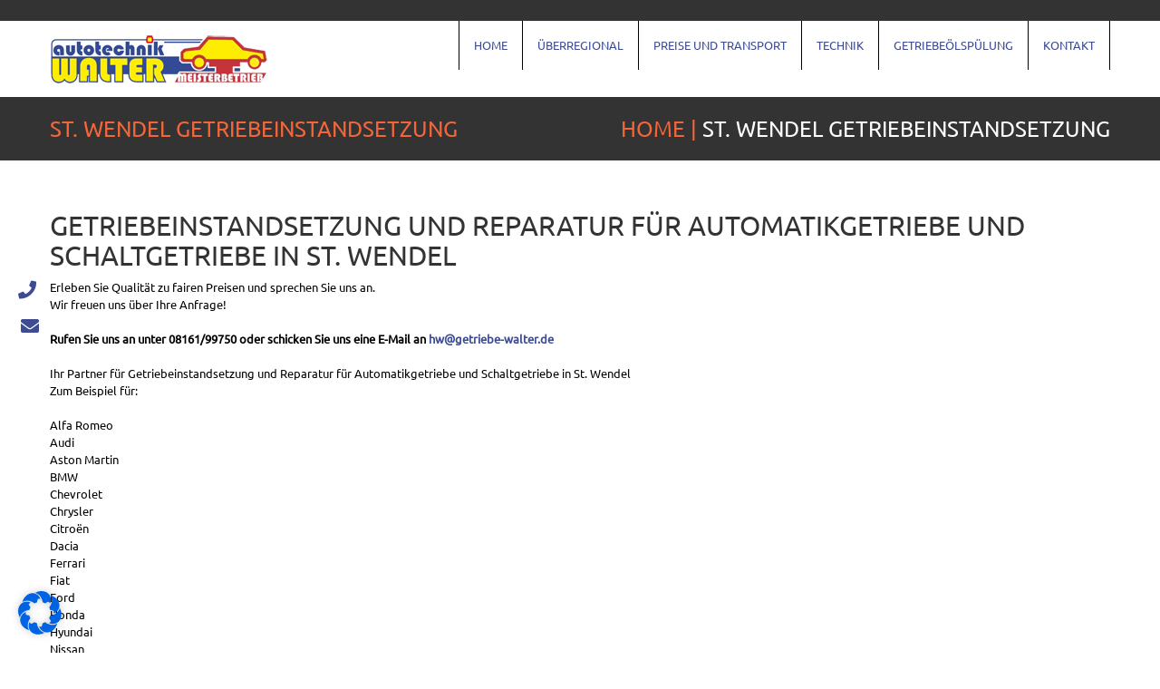

--- FILE ---
content_type: text/html; charset=UTF-8
request_url: https://www.getriebe-walter.de/automatikgetriebe-instandsetzung-st-wendel-schaltgetriebe/
body_size: 18869
content:
<!DOCTYPE html>
<!--[if lt IE 7 ]><html class="ie ie6" lang="de"> <![endif]-->
<!--[if IE 7 ]><html class="ie ie7" lang="de"> <![endif]-->
<!--[if IE 8 ]><html class="ie ie8" lang="de"> <![endif]-->
<!--[if IE 9 ]><html class="ie ie9" lang="de"> <![endif]-->
<!--[if (gt IE 9)|!(IE)]><!--><html lang="de"> <!--<![endif]-->
<head>
<title>Getriebeinstandsetzung St. Wendel Automatikgetriebe Reparatur Schaltgetriebe</title>
<meta charset="UTF-8" />
<meta name="viewport" content="width=device-width, initial-scale=1.0">
<link rel="profile" href="//gmpg.org/xfn/11" />
<link rel="icon" href="https://www.getriebe-walter.de/wp-content/uploads/2016/02/30538539-e1435071491593.jpg" type="image/x-icon" />
<link rel="pingback" href="https://www.getriebe-walter.de/xmlrpc.php" />
<link rel="alternate" type="application/rss+xml" title="Autoland Lindner" href="https://www.getriebe-walter.de/feed/" />
<link rel="alternate" type="application/atom+xml" title="Autoland Lindner" href="https://www.getriebe-walter.de/feed/atom/" />
<!-- <link rel="stylesheet" type="text/css" media="all" href="https://www.getriebe-walter.de/wp-content/themes/theme53985/bootstrap/css/bootstrap.css" /> -->
<!-- <link rel="stylesheet" type="text/css" media="all" href="https://www.getriebe-walter.de/wp-content/themes/theme53985/bootstrap/css/responsive.css" /> -->
<!-- <link rel="stylesheet" type="text/css" media="all" href="https://www.getriebe-walter.de/wp-content/themes/CherryFramework/css/camera.css" /> -->
<!-- <link rel="stylesheet" type="text/css" media="all" href="https://www.getriebe-walter.de/wp-content/themes/theme53985/style.css" /> -->
<link rel="stylesheet" type="text/css" href="//www.getriebe-walter.de/wp-content/cache/wpfc-minified/etcl2osk/hk2ns.css" media="all"/>
<style>
/* cyrillic-ext */
@font-face {
font-family: 'Ubuntu';
font-style: normal;
font-weight: 400;
src: url(https://www.getriebe-walter.de/wp-content/themes/CherryFramework/fonts/Ubuntu/4iCs6KVjbNBYlgoKcg72j00.woff2) format('woff2');
unicode-range: U+0460-052F, U+1C80-1C88, U+20B4, U+2DE0-2DFF, U+A640-A69F, U+FE2E-FE2F;
}
/* cyrillic */
@font-face {
font-family: 'Ubuntu';
font-style: normal;
font-weight: 400;
src: url(https://www.getriebe-walter.de/wp-content/themes/CherryFramework/fonts/Ubuntu/4iCs6KVjbNBYlgoKew72j00.woff2) format('woff2');
unicode-range: U+0301, U+0400-045F, U+0490-0491, U+04B0-04B1, U+2116;
}
/* greek-ext */
@font-face {
font-family: 'Ubuntu';
font-style: normal;
font-weight: 400;
src: url(https://www.getriebe-walter.de/wp-content/themes/CherryFramework/fonts/Ubuntu/4iCs6KVjbNBYlgoKcw72j00.woff2) format('woff2');
unicode-range: U+1F00-1FFF;
}
/* greek */
@font-face {
font-family: 'Ubuntu';
font-style: normal;
font-weight: 400;
src: url(https://www.getriebe-walter.de/wp-content/themes/CherryFramework/fonts/Ubuntu/4iCs6KVjbNBYlgoKfA72j00.woff2) format('woff2');
unicode-range: U+0370-03FF;
}
/* latin-ext */
@font-face {
font-family: 'Ubuntu';
font-style: normal;
font-weight: 400;
src: url(https://www.getriebe-walter.de/wp-content/themes/CherryFramework/fonts/Ubuntu/4iCs6KVjbNBYlgoKcQ72j00.woff2) format('woff2');
unicode-range: U+0100-024F, U+0259, U+1E00-1EFF, U+2020, U+20A0-20AB, U+20AD-20CF, U+2113, U+2C60-2C7F, U+A720-A7FF;
}
/* latin */
@font-face {
font-family: 'Ubuntu';
font-style: normal;
font-weight: 400;
src: url(https://www.getriebe-walter.de/wp-content/themes/CherryFramework/fonts/Ubuntu/4iCs6KVjbNBYlgoKfw72.woff2) format('woff2');
unicode-range: U+0000-00FF, U+0131, U+0152-0153, U+02BB-02BC, U+02C6, U+02DA, U+02DC, U+2000-206F, U+2074, U+20AC, U+2122, U+2191, U+2193, U+2212, U+2215, U+FEFF, U+FFFD;
}
</style>
<meta name='robots' content='max-image-preview:large' />
<!-- All in One SEO Pack 3.3.3 bis Michael Torbert von Semper Fi Web Designob_start_detected [-1,-1] -->
<meta name="description"  content="Getriebeinstandsetzung St. Wendel Automatikgetriebe Reparatur und Schaltgetriebe Instandsetzung St. Wendel sowie Austauschgetriebe bei Getriebe Walter." />
<script type="application/ld+json" class="aioseop-schema">{"@context":"https://schema.org","@graph":[{"@type":"Organization","@id":"https://www.getriebe-walter.de/#organization","url":"https://www.getriebe-walter.de/","name":"Autoland Lindner","sameAs":[]},{"@type":"WebSite","@id":"https://www.getriebe-walter.de/#website","url":"https://www.getriebe-walter.de/","name":"Autoland Lindner","publisher":{"@id":"https://www.getriebe-walter.de/#organization"}},{"@type":"WebPage","@id":"https://www.getriebe-walter.de/automatikgetriebe-instandsetzung-st-wendel-schaltgetriebe/#webpage","url":"https://www.getriebe-walter.de/automatikgetriebe-instandsetzung-st-wendel-schaltgetriebe/","inLanguage":"de","name":"St. Wendel Getriebeinstandsetzung","isPartOf":{"@id":"https://www.getriebe-walter.de/#website"},"datePublished":"2016-04-05T12:48:06+02:00","dateModified":"2016-05-06T12:40:31+02:00","description":"Getriebeinstandsetzung St. Wendel Automatikgetriebe Reparatur und Schaltgetriebe Instandsetzung St. Wendel sowie Austauschgetriebe bei Getriebe Walter. "}]}</script>
<link rel="canonical" href="https://www.getriebe-walter.de/automatikgetriebe-instandsetzung-st-wendel-schaltgetriebe/" />
<!-- All in One SEO Pack -->
<link rel='dns-prefetch' href='//www.getriebe-walter.de' />
<link rel='dns-prefetch' href='//maps.googleapis.com' />
<link rel='dns-prefetch' href='//netdna.bootstrapcdn.com' />
<link rel='dns-prefetch' href='//use.fontawesome.com' />
<link rel="alternate" type="application/rss+xml" title="Autoland Lindner &raquo; Feed" href="https://www.getriebe-walter.de/feed/" />
<link rel="alternate" type="application/rss+xml" title="Autoland Lindner &raquo; Kommentar-Feed" href="https://www.getriebe-walter.de/comments/feed/" />
<!-- <link rel='stylesheet' id='gallery-bank.css-css' href='https://www.getriebe-walter.de/wp-content/plugins/gallery-bank/assets/css/gallery-bank.css?ver=6.1.9' type='text/css' media='all' /> -->
<!-- <link rel='stylesheet' id='pretty-photo.css-css' href='https://www.getriebe-walter.de/wp-content/plugins/gallery-bank/assets/css/pretty-photo.css?ver=6.1.9' type='text/css' media='all' /> -->
<!-- <link rel='stylesheet' id='flexslider-css' href='https://www.getriebe-walter.de/wp-content/plugins/cherry-plugin/lib/js/FlexSlider/flexslider.css?ver=2.2.0' type='text/css' media='all' /> -->
<!-- <link rel='stylesheet' id='owl-carousel-css' href='https://www.getriebe-walter.de/wp-content/plugins/cherry-plugin/lib/js/owl-carousel/owl.carousel.css?ver=1.24' type='text/css' media='all' /> -->
<!-- <link rel='stylesheet' id='owl-theme-css' href='https://www.getriebe-walter.de/wp-content/plugins/cherry-plugin/lib/js/owl-carousel/owl.theme.css?ver=1.24' type='text/css' media='all' /> -->
<link rel="stylesheet" type="text/css" href="//www.getriebe-walter.de/wp-content/cache/wpfc-minified/qa4rtv9p/hk2ns.css" media="all"/>
<link rel='stylesheet' id='font-awesome-css' href='//netdna.bootstrapcdn.com/font-awesome/3.2.1/css/font-awesome.css?ver=3.2.1' type='text/css' media='all' />
<!-- <link rel='stylesheet' id='cherry-plugin-css' href='https://www.getriebe-walter.de/wp-content/plugins/cherry-plugin/includes/css/cherry-plugin.css?ver=1.2.7' type='text/css' media='all' /> -->
<!-- <link rel='stylesheet' id='wp-block-library-css' href='https://www.getriebe-walter.de/wp-includes/css/dist/block-library/style.min.css?ver=6.1.9' type='text/css' media='all' /> -->
<!-- <link rel='stylesheet' id='classic-theme-styles-css' href='https://www.getriebe-walter.de/wp-includes/css/classic-themes.min.css?ver=1' type='text/css' media='all' /> -->
<link rel="stylesheet" type="text/css" href="//www.getriebe-walter.de/wp-content/cache/wpfc-minified/2z4ebcq0/hk2ns.css" media="all"/>
<style id='global-styles-inline-css' type='text/css'>
body{--wp--preset--color--black: #000000;--wp--preset--color--cyan-bluish-gray: #abb8c3;--wp--preset--color--white: #ffffff;--wp--preset--color--pale-pink: #f78da7;--wp--preset--color--vivid-red: #cf2e2e;--wp--preset--color--luminous-vivid-orange: #ff6900;--wp--preset--color--luminous-vivid-amber: #fcb900;--wp--preset--color--light-green-cyan: #7bdcb5;--wp--preset--color--vivid-green-cyan: #00d084;--wp--preset--color--pale-cyan-blue: #8ed1fc;--wp--preset--color--vivid-cyan-blue: #0693e3;--wp--preset--color--vivid-purple: #9b51e0;--wp--preset--gradient--vivid-cyan-blue-to-vivid-purple: linear-gradient(135deg,rgba(6,147,227,1) 0%,rgb(155,81,224) 100%);--wp--preset--gradient--light-green-cyan-to-vivid-green-cyan: linear-gradient(135deg,rgb(122,220,180) 0%,rgb(0,208,130) 100%);--wp--preset--gradient--luminous-vivid-amber-to-luminous-vivid-orange: linear-gradient(135deg,rgba(252,185,0,1) 0%,rgba(255,105,0,1) 100%);--wp--preset--gradient--luminous-vivid-orange-to-vivid-red: linear-gradient(135deg,rgba(255,105,0,1) 0%,rgb(207,46,46) 100%);--wp--preset--gradient--very-light-gray-to-cyan-bluish-gray: linear-gradient(135deg,rgb(238,238,238) 0%,rgb(169,184,195) 100%);--wp--preset--gradient--cool-to-warm-spectrum: linear-gradient(135deg,rgb(74,234,220) 0%,rgb(151,120,209) 20%,rgb(207,42,186) 40%,rgb(238,44,130) 60%,rgb(251,105,98) 80%,rgb(254,248,76) 100%);--wp--preset--gradient--blush-light-purple: linear-gradient(135deg,rgb(255,206,236) 0%,rgb(152,150,240) 100%);--wp--preset--gradient--blush-bordeaux: linear-gradient(135deg,rgb(254,205,165) 0%,rgb(254,45,45) 50%,rgb(107,0,62) 100%);--wp--preset--gradient--luminous-dusk: linear-gradient(135deg,rgb(255,203,112) 0%,rgb(199,81,192) 50%,rgb(65,88,208) 100%);--wp--preset--gradient--pale-ocean: linear-gradient(135deg,rgb(255,245,203) 0%,rgb(182,227,212) 50%,rgb(51,167,181) 100%);--wp--preset--gradient--electric-grass: linear-gradient(135deg,rgb(202,248,128) 0%,rgb(113,206,126) 100%);--wp--preset--gradient--midnight: linear-gradient(135deg,rgb(2,3,129) 0%,rgb(40,116,252) 100%);--wp--preset--duotone--dark-grayscale: url('#wp-duotone-dark-grayscale');--wp--preset--duotone--grayscale: url('#wp-duotone-grayscale');--wp--preset--duotone--purple-yellow: url('#wp-duotone-purple-yellow');--wp--preset--duotone--blue-red: url('#wp-duotone-blue-red');--wp--preset--duotone--midnight: url('#wp-duotone-midnight');--wp--preset--duotone--magenta-yellow: url('#wp-duotone-magenta-yellow');--wp--preset--duotone--purple-green: url('#wp-duotone-purple-green');--wp--preset--duotone--blue-orange: url('#wp-duotone-blue-orange');--wp--preset--font-size--small: 13px;--wp--preset--font-size--medium: 20px;--wp--preset--font-size--large: 36px;--wp--preset--font-size--x-large: 42px;--wp--preset--spacing--20: 0.44rem;--wp--preset--spacing--30: 0.67rem;--wp--preset--spacing--40: 1rem;--wp--preset--spacing--50: 1.5rem;--wp--preset--spacing--60: 2.25rem;--wp--preset--spacing--70: 3.38rem;--wp--preset--spacing--80: 5.06rem;}:where(.is-layout-flex){gap: 0.5em;}body .is-layout-flow > .alignleft{float: left;margin-inline-start: 0;margin-inline-end: 2em;}body .is-layout-flow > .alignright{float: right;margin-inline-start: 2em;margin-inline-end: 0;}body .is-layout-flow > .aligncenter{margin-left: auto !important;margin-right: auto !important;}body .is-layout-constrained > .alignleft{float: left;margin-inline-start: 0;margin-inline-end: 2em;}body .is-layout-constrained > .alignright{float: right;margin-inline-start: 2em;margin-inline-end: 0;}body .is-layout-constrained > .aligncenter{margin-left: auto !important;margin-right: auto !important;}body .is-layout-constrained > :where(:not(.alignleft):not(.alignright):not(.alignfull)){max-width: var(--wp--style--global--content-size);margin-left: auto !important;margin-right: auto !important;}body .is-layout-constrained > .alignwide{max-width: var(--wp--style--global--wide-size);}body .is-layout-flex{display: flex;}body .is-layout-flex{flex-wrap: wrap;align-items: center;}body .is-layout-flex > *{margin: 0;}:where(.wp-block-columns.is-layout-flex){gap: 2em;}.has-black-color{color: var(--wp--preset--color--black) !important;}.has-cyan-bluish-gray-color{color: var(--wp--preset--color--cyan-bluish-gray) !important;}.has-white-color{color: var(--wp--preset--color--white) !important;}.has-pale-pink-color{color: var(--wp--preset--color--pale-pink) !important;}.has-vivid-red-color{color: var(--wp--preset--color--vivid-red) !important;}.has-luminous-vivid-orange-color{color: var(--wp--preset--color--luminous-vivid-orange) !important;}.has-luminous-vivid-amber-color{color: var(--wp--preset--color--luminous-vivid-amber) !important;}.has-light-green-cyan-color{color: var(--wp--preset--color--light-green-cyan) !important;}.has-vivid-green-cyan-color{color: var(--wp--preset--color--vivid-green-cyan) !important;}.has-pale-cyan-blue-color{color: var(--wp--preset--color--pale-cyan-blue) !important;}.has-vivid-cyan-blue-color{color: var(--wp--preset--color--vivid-cyan-blue) !important;}.has-vivid-purple-color{color: var(--wp--preset--color--vivid-purple) !important;}.has-black-background-color{background-color: var(--wp--preset--color--black) !important;}.has-cyan-bluish-gray-background-color{background-color: var(--wp--preset--color--cyan-bluish-gray) !important;}.has-white-background-color{background-color: var(--wp--preset--color--white) !important;}.has-pale-pink-background-color{background-color: var(--wp--preset--color--pale-pink) !important;}.has-vivid-red-background-color{background-color: var(--wp--preset--color--vivid-red) !important;}.has-luminous-vivid-orange-background-color{background-color: var(--wp--preset--color--luminous-vivid-orange) !important;}.has-luminous-vivid-amber-background-color{background-color: var(--wp--preset--color--luminous-vivid-amber) !important;}.has-light-green-cyan-background-color{background-color: var(--wp--preset--color--light-green-cyan) !important;}.has-vivid-green-cyan-background-color{background-color: var(--wp--preset--color--vivid-green-cyan) !important;}.has-pale-cyan-blue-background-color{background-color: var(--wp--preset--color--pale-cyan-blue) !important;}.has-vivid-cyan-blue-background-color{background-color: var(--wp--preset--color--vivid-cyan-blue) !important;}.has-vivid-purple-background-color{background-color: var(--wp--preset--color--vivid-purple) !important;}.has-black-border-color{border-color: var(--wp--preset--color--black) !important;}.has-cyan-bluish-gray-border-color{border-color: var(--wp--preset--color--cyan-bluish-gray) !important;}.has-white-border-color{border-color: var(--wp--preset--color--white) !important;}.has-pale-pink-border-color{border-color: var(--wp--preset--color--pale-pink) !important;}.has-vivid-red-border-color{border-color: var(--wp--preset--color--vivid-red) !important;}.has-luminous-vivid-orange-border-color{border-color: var(--wp--preset--color--luminous-vivid-orange) !important;}.has-luminous-vivid-amber-border-color{border-color: var(--wp--preset--color--luminous-vivid-amber) !important;}.has-light-green-cyan-border-color{border-color: var(--wp--preset--color--light-green-cyan) !important;}.has-vivid-green-cyan-border-color{border-color: var(--wp--preset--color--vivid-green-cyan) !important;}.has-pale-cyan-blue-border-color{border-color: var(--wp--preset--color--pale-cyan-blue) !important;}.has-vivid-cyan-blue-border-color{border-color: var(--wp--preset--color--vivid-cyan-blue) !important;}.has-vivid-purple-border-color{border-color: var(--wp--preset--color--vivid-purple) !important;}.has-vivid-cyan-blue-to-vivid-purple-gradient-background{background: var(--wp--preset--gradient--vivid-cyan-blue-to-vivid-purple) !important;}.has-light-green-cyan-to-vivid-green-cyan-gradient-background{background: var(--wp--preset--gradient--light-green-cyan-to-vivid-green-cyan) !important;}.has-luminous-vivid-amber-to-luminous-vivid-orange-gradient-background{background: var(--wp--preset--gradient--luminous-vivid-amber-to-luminous-vivid-orange) !important;}.has-luminous-vivid-orange-to-vivid-red-gradient-background{background: var(--wp--preset--gradient--luminous-vivid-orange-to-vivid-red) !important;}.has-very-light-gray-to-cyan-bluish-gray-gradient-background{background: var(--wp--preset--gradient--very-light-gray-to-cyan-bluish-gray) !important;}.has-cool-to-warm-spectrum-gradient-background{background: var(--wp--preset--gradient--cool-to-warm-spectrum) !important;}.has-blush-light-purple-gradient-background{background: var(--wp--preset--gradient--blush-light-purple) !important;}.has-blush-bordeaux-gradient-background{background: var(--wp--preset--gradient--blush-bordeaux) !important;}.has-luminous-dusk-gradient-background{background: var(--wp--preset--gradient--luminous-dusk) !important;}.has-pale-ocean-gradient-background{background: var(--wp--preset--gradient--pale-ocean) !important;}.has-electric-grass-gradient-background{background: var(--wp--preset--gradient--electric-grass) !important;}.has-midnight-gradient-background{background: var(--wp--preset--gradient--midnight) !important;}.has-small-font-size{font-size: var(--wp--preset--font-size--small) !important;}.has-medium-font-size{font-size: var(--wp--preset--font-size--medium) !important;}.has-large-font-size{font-size: var(--wp--preset--font-size--large) !important;}.has-x-large-font-size{font-size: var(--wp--preset--font-size--x-large) !important;}
.wp-block-navigation a:where(:not(.wp-element-button)){color: inherit;}
:where(.wp-block-columns.is-layout-flex){gap: 2em;}
.wp-block-pullquote{font-size: 1.5em;line-height: 1.6;}
</style>
<!-- <link rel='stylesheet' id='cherry-lazy-load-css' href='https://www.getriebe-walter.de/wp-content/plugins/cherry-lazy-load/css/lazy-load.css?ver=1.1' type='text/css' media='all' /> -->
<!-- <link rel='stylesheet' id='cherry-parallax-css' href='https://www.getriebe-walter.de/wp-content/plugins/cherry-parallax/css/parallax.css?ver=1.0.0' type='text/css' media='all' /> -->
<!-- <link rel='stylesheet' id='contact-form-7-css' href='https://www.getriebe-walter.de/wp-content/plugins/contact-form-7/includes/css/styles.css?ver=5.1.4' type='text/css' media='all' /> -->
<!-- <link rel='stylesheet' id='wpsr_main_css-css' href='https://www.getriebe-walter.de/wp-content/plugins/wp-socializer/public/css/wpsr.min.css?ver=6.2' type='text/css' media='all' /> -->
<link rel="stylesheet" type="text/css" href="//www.getriebe-walter.de/wp-content/cache/wpfc-minified/fsnktzpt/hk2ns.css" media="all"/>
<link rel='stylesheet' id='wpsr_fa_icons-css' href='https://use.fontawesome.com/releases/v5.12.0/css/all.css?ver=6.2' type='text/css' media='all' />
<!-- <link rel='stylesheet' id='theme53985-css' href='https://www.getriebe-walter.de/wp-content/themes/theme53985/main-style.css' type='text/css' media='all' /> -->
<!-- <link rel='stylesheet' id='magnific-popup-css' href='https://www.getriebe-walter.de/wp-content/themes/CherryFramework/css/magnific-popup.css?ver=0.9.3' type='text/css' media='all' /> -->
<!-- <link rel='stylesheet' id='dry_awp_theme_style-css' href='https://www.getriebe-walter.de/wp-content/plugins/advanced-wp-columns/assets/css/awp-columns.css?ver=6.1.9' type='text/css' media='all' /> -->
<link rel="stylesheet" type="text/css" href="//www.getriebe-walter.de/wp-content/cache/wpfc-minified/qljv7t13/hk2ns.css" media="all"/>
<style id='dry_awp_theme_style-inline-css' type='text/css'>
@media screen and (max-width: 1024px) {	.csColumn {		clear: both !important;		float: none !important;		text-align: center !important;		margin-left:  10% !important;		margin-right: 10% !important;		width: 80% !important;	}	.csColumnGap {		display: none !important;	}}
</style>
<!-- <link rel='stylesheet' id='borlabs-cookie-css' href='https://www.getriebe-walter.de/wp-content/cache/borlabs-cookie/borlabs-cookie_1_de.css?ver=2.2.59-4' type='text/css' media='all' /> -->
<!-- <link rel='stylesheet' id='msl-main-css' href='https://www.getriebe-walter.de/wp-content/plugins/master-slider/public/assets/css/masterslider.main.css?ver=2.9.8' type='text/css' media='all' /> -->
<!-- <link rel='stylesheet' id='msl-custom-css' href='https://www.getriebe-walter.de/wp-content/uploads/master-slider/custom.css?ver=1.7' type='text/css' media='all' /> -->
<!-- <link rel='stylesheet' id='wpgdprc-front-css-css' href='https://www.getriebe-walter.de/wp-content/plugins/wp-gdpr-compliance/Assets/css/front.css?ver=1669367464' type='text/css' media='all' /> -->
<link rel="stylesheet" type="text/css" href="//www.getriebe-walter.de/wp-content/cache/wpfc-minified/1za5c3k6/hk2ns.css" media="all"/>
<style id='wpgdprc-front-css-inline-css' type='text/css'>
:root{--wp-gdpr--bar--background-color: #000000;--wp-gdpr--bar--color: #ffffff;--wp-gdpr--button--background-color: #000000;--wp-gdpr--button--background-color--darken: #000000;--wp-gdpr--button--color: #ffffff;}
</style>
<!-- <link rel='stylesheet' id='mpce-theme-css' href='https://www.getriebe-walter.de/wp-content/plugins/motopress-content-editor/includes/css/theme.css?ver=1.5.8' type='text/css' media='all' /> -->
<!-- <link rel='stylesheet' id='mpce-bootstrap-grid-css' href='https://www.getriebe-walter.de/wp-content/plugins/motopress-content-editor/bootstrap/bootstrap-grid.min.css?ver=1.5.8' type='text/css' media='all' /> -->
<link rel="stylesheet" type="text/css" href="//www.getriebe-walter.de/wp-content/cache/wpfc-minified/lnxjmvb8/hk2ns.css" media="all"/>
<script type='text/javascript' src='https://www.getriebe-walter.de/wp-content/plugins/enable-jquery-migrate-helper/js/jquery/jquery-1.12.4-wp.js?ver=1.12.4-wp' id='jquery-core-js'></script>
<script type='text/javascript' src='https://www.getriebe-walter.de/wp-content/plugins/enable-jquery-migrate-helper/js/jquery-migrate/jquery-migrate-1.4.1-wp.js?ver=1.4.1-wp' id='jquery-migrate-js'></script>
<script type='text/javascript' src='https://www.getriebe-walter.de/wp-content/plugins/gallery-bank/assets/js/jquery.masonry.min.js?ver=6.1.9' id='jquery.masonry.min.js-js'></script>
<script type='text/javascript' src='https://www.getriebe-walter.de/wp-content/plugins/gallery-bank/assets/js/isotope.pkgd.js?ver=6.1.9' id='isotope.pkgd.js-js'></script>
<script type='text/javascript' src='https://www.getriebe-walter.de/wp-content/plugins/gallery-bank/assets/js/img-liquid.js?ver=6.1.9' id='img-liquid-js'></script>
<script type='text/javascript' src='https://www.getriebe-walter.de/wp-content/plugins/gallery-bank/assets/js/jquery.pretty-photo.js?ver=6.1.9' id='jquery.pretty-photo.js-js'></script>
<script type='text/javascript' src='https://www.getriebe-walter.de/wp-content/plugins/cherry-plugin/lib/js/jquery.easing.1.3.js?ver=1.3' id='easing-js'></script>
<script type='text/javascript' src='https://www.getriebe-walter.de/wp-content/plugins/cherry-plugin/lib/js/elasti-carousel/jquery.elastislide.js?ver=1.2.7' id='elastislide-js'></script>
<script data-borlabs-script-blocker-js-handle="googlemapapis" data-borlabs-script-blocker-id="googlemapsscript" type='text/template' data-borlabs-script-blocker-src='//maps.googleapis.com/maps/api/js?v=3.exp&#038;sensor=false&#038;ver=6.1.9' id='googlemapapis-js'></script>
<script type='text/javascript' src='https://www.getriebe-walter.de/wp-content/themes/theme53985/js/my_script.js?ver=1.0' id='custom_script-js'></script>
<script type='text/javascript' src='https://www.getriebe-walter.de/wp-includes/js/swfobject.js?ver=2.2-20120417' id='swfobject-js'></script>
<script type='text/javascript' src='https://www.getriebe-walter.de/wp-content/themes/CherryFramework/js/modernizr.js?ver=2.0.6' id='modernizr-js'></script>
<script type='text/javascript' src='https://www.getriebe-walter.de/wp-content/themes/CherryFramework/js/jflickrfeed.js?ver=1.0' id='jflickrfeed-js'></script>
<script type='text/javascript' src='https://www.getriebe-walter.de/wp-content/themes/CherryFramework/js/custom.js?ver=1.0' id='custom-js'></script>
<script type='text/javascript' src='https://www.getriebe-walter.de/wp-content/themes/CherryFramework/bootstrap/js/bootstrap.min.js?ver=2.3.0' id='bootstrap-js'></script>
<script type='text/javascript' id='wpgdprc-front-js-js-extra'>
/* <![CDATA[ */
var wpgdprcFront = {"ajaxUrl":"https:\/\/www.getriebe-walter.de\/wp-admin\/admin-ajax.php","ajaxNonce":"5003f88098","ajaxArg":"security","pluginPrefix":"wpgdprc","blogId":"1","isMultiSite":"","locale":"de_DE","showSignUpModal":"","showFormModal":"","cookieName":"wpgdprc-consent","consentVersion":"","path":"\/","prefix":"wpgdprc"};
/* ]]> */
</script>
<script type='text/javascript' src='https://www.getriebe-walter.de/wp-content/plugins/wp-gdpr-compliance/Assets/js/front.min.js?ver=1669367464' id='wpgdprc-front-js-js'></script>
<link rel="https://api.w.org/" href="https://www.getriebe-walter.de/wp-json/" /><link rel="alternate" type="application/json" href="https://www.getriebe-walter.de/wp-json/wp/v2/pages/3894" /><link rel="EditURI" type="application/rsd+xml" title="RSD" href="https://www.getriebe-walter.de/xmlrpc.php?rsd" />
<link rel="wlwmanifest" type="application/wlwmanifest+xml" href="https://www.getriebe-walter.de/wp-includes/wlwmanifest.xml" />
<meta name="generator" content="WordPress 6.1.9" />
<link rel='shortlink' href='https://www.getriebe-walter.de/?p=3894' />
<link rel="alternate" type="application/json+oembed" href="https://www.getriebe-walter.de/wp-json/oembed/1.0/embed?url=https%3A%2F%2Fwww.getriebe-walter.de%2Fautomatikgetriebe-instandsetzung-st-wendel-schaltgetriebe%2F" />
<link rel="alternate" type="text/xml+oembed" href="https://www.getriebe-walter.de/wp-json/oembed/1.0/embed?url=https%3A%2F%2Fwww.getriebe-walter.de%2Fautomatikgetriebe-instandsetzung-st-wendel-schaltgetriebe%2F&#038;format=xml" />
<script>var ms_grabbing_curosr = 'https://www.getriebe-walter.de/wp-content/plugins/master-slider/public/assets/css/common/grabbing.cur', ms_grab_curosr = 'https://www.getriebe-walter.de/wp-content/plugins/master-slider/public/assets/css/common/grab.cur';</script>
<meta name="generator" content="MasterSlider 2.9.8 - Responsive Touch Image Slider | www.avt.li/msf" />
<script type="text/javascript">
var motoPressPlugin = false;
</script>
<script type="text/javascript">
(function(url){
if(/(?:Chrome\/26\.0\.1410\.63 Safari\/537\.31|WordfenceTestMonBot)/.test(navigator.userAgent)){ return; }
var addEvent = function(evt, handler) {
if (window.addEventListener) {
document.addEventListener(evt, handler, false);
} else if (window.attachEvent) {
document.attachEvent('on' + evt, handler);
}
};
var removeEvent = function(evt, handler) {
if (window.removeEventListener) {
document.removeEventListener(evt, handler, false);
} else if (window.detachEvent) {
document.detachEvent('on' + evt, handler);
}
};
var evts = 'contextmenu dblclick drag dragend dragenter dragleave dragover dragstart drop keydown keypress keyup mousedown mousemove mouseout mouseover mouseup mousewheel scroll'.split(' ');
var logHuman = function() {
if (window.wfLogHumanRan) { return; }
window.wfLogHumanRan = true;
var wfscr = document.createElement('script');
wfscr.type = 'text/javascript';
wfscr.async = true;
wfscr.src = url + '&r=' + Math.random();
(document.getElementsByTagName('head')[0]||document.getElementsByTagName('body')[0]).appendChild(wfscr);
for (var i = 0; i < evts.length; i++) {
removeEvent(evts[i], logHuman);
}
};
for (var i = 0; i < evts.length; i++) {
addEvent(evts[i], logHuman);
}
})('//www.getriebe-walter.de/?wordfence_lh=1&hid=4BD53DB94F6132F884A3A1A357DC30B5');
</script><script async src="https://www.googletagmanager.com/gtag/js?id=UA-80032644-1"></script><script>
window.dataLayer = window.dataLayer || [];
function gtag(){dataLayer.push(arguments);}
gtag('js', new Date());gtag('config', 'UA-80032644-1', {"anonymize_ip":true,"allow_display_features":false,"link_attribution":false});</script><script>
var system_folder = 'https://www.getriebe-walter.de/wp-content/themes/CherryFramework/admin/data_management/',
CHILD_URL ='https://www.getriebe-walter.de/wp-content/themes/theme53985',
PARENT_URL = 'https://www.getriebe-walter.de/wp-content/themes/CherryFramework', 
CURRENT_THEME = 'theme53985'</script>
<style type='text/css'>
body { background-color:#ffffff }
.header { background-color:#333333 }
h2 {color: #C5343B !important;}
.blau a  {color: #3D4B92 !important;}
#counter24 {
display: none !important;
}
</style>
<style type='text/css'>
h1 { font: normal 30px/33px Ubuntu;  color:#333333; }
h2 { font: normal 30px/27px Ubuntu;  color:#333333; }
h3 { font: normal 30px/33px Ubuntu;  color:#333333; }
h4 { font: normal 16px/20px Ubuntu;  color:#ffffff; }
h5 { font: normal 16px/19px Ubuntu;  color:#f36639; }
h6 { font: normal 12px/18px Ubuntu;  color:#333333; }
body { font-weight: normal;}
.logo_h__txt, .logo_link { font: normal 35px/35px Ubuntu;  color:#ffffff; }
.sf-menu > li > a { font: normal 16px/20px Ubuntu;  color:#3D4B92; }
.nav.footer-nav a { font: normal 11px/19px Ubuntu;  color:#888888; }
</style>
<style type="text/css" id="wp-custom-css">
.header .nav__primary .sf-menu ul {
width: 180px !important;
}		</style>
<!--[if lt IE 9]>
<div id="ie7-alert" style="width: 100%; text-align:center;">
<img src="http://tmbhtest.com/images/ie7.jpg" alt="Upgrade IE 8" width="640" height="344" border="0" usemap="#Map" />
<map name="Map" id="Map"><area shape="rect" coords="496,201,604,329" href="http://www.microsoft.com/windows/internet-explorer/default.aspx" target="_blank" alt="Download Interent Explorer" /><area shape="rect" coords="380,201,488,329" href="http://www.apple.com/safari/download/" target="_blank" alt="Download Apple Safari" /><area shape="rect" coords="268,202,376,330" href="http://www.opera.com/download/" target="_blank" alt="Download Opera" /><area shape="rect" coords="155,202,263,330" href="http://www.mozilla.com/" target="_blank" alt="Download Firefox" /><area shape="rect" coords="35,201,143,329" href="http://www.google.com/chrome" target="_blank" alt="Download Google Chrome" />
</map>
</div>
<![endif]-->
<!--[if gte IE 9]><!-->
<script src="https://www.getriebe-walter.de/wp-content/themes/CherryFramework/js/jquery.mobile.customized.min.js" type="text/javascript"></script>
<script type="text/javascript">
jQuery(function(){
jQuery('.sf-menu').mobileMenu({defaultText: "Menü"});
});
</script>
<!--<![endif]-->
<script type="text/javascript">
// Init navigation menu
jQuery(function(){
// main navigation init
jQuery('ul.sf-menu').superfish({
delay: 1000, // the delay in milliseconds that the mouse can remain outside a sub-menu without it closing
animation: {
opacity: "show",
height: "show"
}, // used to animate the sub-menu open
speed: "normal", // animation speed
autoArrows: true, // generation of arrow mark-up (for submenu)
disableHI: true // to disable hoverIntent detection
});
//Zoom fix
//IPad/IPhone
var viewportmeta = document.querySelector && document.querySelector('meta[name="viewport"]'),
ua = navigator.userAgent,
gestureStart = function () {
viewportmeta.content = "width=device-width, minimum-scale=0.25, maximum-scale=1.6, initial-scale=1.0";
},
scaleFix = function () {
if (viewportmeta && /iPhone|iPad/.test(ua) && !/Opera Mini/.test(ua)) {
viewportmeta.content = "width=device-width, minimum-scale=1.0, maximum-scale=1.0";
document.addEventListener("gesturestart", gestureStart, false);
}
};
scaleFix();
})
</script>
<!-- stick up menu -->
<script type="text/javascript">
jQuery(document).ready(function(){
if(!device.mobile() && !device.tablet()){
jQuery('header.header .header_block_2').tmStickUp({
correctionSelector: jQuery('#wpadminbar')
,	listenSelector: jQuery('.listenSelector')
,	active: false				,	pseudo: true				});
}
})
</script>
</head>
<body class="page-template page-template-page-fullwidth page-template-page-fullwidth-php page page-id-3894 _masterslider _ms_version_2.9.8">
<div id="motopress-main" class="main-holder">
<!--Begin #motopress-main-->
<header class="motopress-wrapper header">
<div class="container">
<div class="row">
<div class="span12" data-motopress-wrapper-file="wrapper/wrapper-header.php" data-motopress-wrapper-type="header" data-motopress-id="6970fcd26e6b8">
<div class="header_block_1">
<div class="row">
<div class="span6">
<div class="header_widget_1" data-motopress-type="dynamic-sidebar" data-motopress-sidebar-id="header-sidebar-1">
</div>
<div class="clear"></div>
</div>
<div class="span6">
<div class="header_widget_2" data-motopress-type="dynamic-sidebar" data-motopress-sidebar-id="header-sidebar-2">
</div>
<div class="clear"></div>
</div>
</div>
</div>
<div class="header_block_2">
<div class="row">
<div class="span4" data-motopress-type="static" data-motopress-static-file="static/static-logo.php">
<!-- BEGIN LOGO -->
<div class="logo pull-left">
<a href="https://www.getriebe-walter.de/" class="logo_h logo_h__img"><img src="https://www.getriebe-walter.de/wp-content/uploads/2016/02/autlandlindner-logo__kl.png" alt="Autoland Lindner" title="München bei Freising"></a>
<p class="logo_tagline">München bei Freising</p><!-- Site Tagline -->
</div>
<!-- END LOGO -->		</div>
<div class="span8" data-motopress-type="static" data-motopress-static-file="static/static-nav.php">
<!-- BEGIN MAIN NAVIGATION -->
<nav class="nav nav__primary clearfix">
<ul id="topnav" class="sf-menu"><li id="menu-item-3642" class="menu-item menu-item-type-post_type menu-item-object-page menu-item-home"><a href="https://www.getriebe-walter.de/">Home</a></li>
<li id="menu-item-3643" class="menu-item menu-item-type-custom menu-item-object-custom menu-item-has-children"><a href="#">Überregional</a>
<ul class="sub-menu">
<li id="menu-item-3650" class="menu-item menu-item-type-post_type menu-item-object-page"><a href="https://www.getriebe-walter.de/automatikgetriebe-instandsetzung-baden-wuerttemberg-schaltgetriebe/">Baden Württemberg</a></li>
<li id="menu-item-3651" class="menu-item menu-item-type-post_type menu-item-object-page"><a href="https://www.getriebe-walter.de/automatikgetriebe-instandsetzung-bayern-schaltgetriebe/">Bayern</a></li>
<li id="menu-item-4140" class="menu-item menu-item-type-post_type menu-item-object-page"><a href="https://www.getriebe-walter.de/automatikgetriebe-instandsetzung-berlin-schaltgetriebe/">Berlin</a></li>
<li id="menu-item-4007" class="menu-item menu-item-type-post_type menu-item-object-page"><a href="https://www.getriebe-walter.de/automatikgetriebe-instandsetzung-brandenbrug-schaltgetriebe/">Brandenbrug</a></li>
<li id="menu-item-4138" class="menu-item menu-item-type-post_type menu-item-object-page"><a href="https://www.getriebe-walter.de/automatikgetriebe-instandsetzung-bremen-schaltgetriebe/">Bremen</a></li>
<li id="menu-item-4143" class="menu-item menu-item-type-post_type menu-item-object-page"><a href="https://www.getriebe-walter.de/automatikgetriebe-instandsetzung-hamburg-schaltgetriebe/">Hamburg</a></li>
<li id="menu-item-3679" class="menu-item menu-item-type-post_type menu-item-object-page"><a href="https://www.getriebe-walter.de/automatikgetriebe-instandsetzung-hessen-schaltgetriebe/">Hessen</a></li>
<li id="menu-item-4003" class="menu-item menu-item-type-post_type menu-item-object-page"><a href="https://www.getriebe-walter.de/automatikgetriebe-instandsetzung-mecklenburg-vorpommern-schaltgetriebe/">Mecklenburg Vorpommern</a></li>
<li id="menu-item-4126" class="menu-item menu-item-type-post_type menu-item-object-page"><a href="https://www.getriebe-walter.de/automatikgetriebe-instandsetzung-niedersachsen-schaltgetriebe/">Niedersachsen</a></li>
<li id="menu-item-4008" class="menu-item menu-item-type-post_type menu-item-object-page"><a href="https://www.getriebe-walter.de/automatikgetriebe-instandsetzung-nordrhein-westfalen-schaltgetriebe/">Nordrhein – Westfalen</a></li>
<li id="menu-item-3648" class="menu-item menu-item-type-post_type menu-item-object-page"><a href="https://www.getriebe-walter.de/automatikgetriebe-instandsetzung-rheinland-pfalz-schaltgetriebe/">Rheinland – Pfalz</a></li>
<li id="menu-item-3649" class="menu-item menu-item-type-post_type menu-item-object-page"><a href="https://www.getriebe-walter.de/automatikgetriebe-instandsetzung-saarland-schaltgetriebe/">Saarland</a></li>
<li id="menu-item-3684" class="menu-item menu-item-type-post_type menu-item-object-page"><a href="https://www.getriebe-walter.de/automatikgetriebe-instandsetzung-sachsen-schaltgetriebe/">Sachsen</a></li>
<li id="menu-item-4144" class="menu-item menu-item-type-post_type menu-item-object-page"><a href="https://www.getriebe-walter.de/automatikgetriebe-instandsetzung-sachsen-anhalt-schaltgetriebe/">Sachsen – Anhalt</a></li>
<li id="menu-item-4004" class="menu-item menu-item-type-post_type menu-item-object-page"><a href="https://www.getriebe-walter.de/automatikgetriebe-instandsetzung-schleswig-holstein-schaltgetriebe/">Schleswig Holstein</a></li>
<li id="menu-item-3680" class="menu-item menu-item-type-post_type menu-item-object-page"><a href="https://www.getriebe-walter.de/httpsargut-eugetriebeautomatikgetriebe-instandsetzung-thueringen-schaltgetriebe/">Thüringen</a></li>
<li id="menu-item-16237" class="menu-item menu-item-type-post_type menu-item-object-page"><a href="https://www.getriebe-walter.de/automatikgetriebe-instandsetzung-oesterreich-schaltgetriebe/">Österreich</a></li>
<li id="menu-item-16414" class="menu-item menu-item-type-post_type menu-item-object-page"><a href="https://www.getriebe-walter.de/automatikgetriebe-instandsetzung-schweiz-schaltgetriebe/">Schweiz</a></li>
</ul>
</li>
<li id="menu-item-4179" class="menu-item menu-item-type-post_type menu-item-object-page"><a href="https://www.getriebe-walter.de/preise-und-transport-getriebeinstandsetzung/">Preise und Transport</a></li>
<li id="menu-item-4247" class="menu-item menu-item-type-post_type menu-item-object-page"><a href="https://www.getriebe-walter.de/technik-getriebeinstandsetzung/">Technik</a></li>
<li id="menu-item-4263" class="menu-item menu-item-type-post_type menu-item-object-page"><a href="https://www.getriebe-walter.de/getriebeoelspuelung/">Getriebeölspülung</a></li>
<li id="menu-item-4276" class="menu-item menu-item-type-post_type menu-item-object-page menu-item-has-children"><a href="https://www.getriebe-walter.de/kontakt-getriebeinstandsetzung/">KONTAKT</a>
<ul class="sub-menu">
<li id="menu-item-4277" class="menu-item menu-item-type-post_type menu-item-object-page"><a href="https://www.getriebe-walter.de/impressum/">IMPRESSUM</a></li>
<li id="menu-item-4270" class="menu-item menu-item-type-post_type menu-item-object-page"><a href="https://www.getriebe-walter.de/allgemeine-geschaeftsbedingungen/">AGBs</a></li>
</ul>
</li>
</ul></nav><!-- END MAIN NAVIGATION -->		</div>
</div>
</div>
<!-- BEGIN SEARCH FORM -->
<!-- END SEARCH FORM -->					</div>
</div>
</div>
</header>
<div class="motopress-wrapper content-holder clearfix">
<div class="container">
<div class="row">
<div class="span12" data-motopress-wrapper-file="page-fullwidth.php" data-motopress-wrapper-type="content">
<div class="row">
<div class="span12" data-motopress-type="static" data-motopress-static-file="static/static-title.php">
<section class="title-section">
<h1 class="title-header">
St. Wendel Getriebeinstandsetzung	</h1>
<!-- BEGIN BREADCRUMBS-->
<ul class="breadcrumb breadcrumb__t"><li><a href="https://www.getriebe-walter.de">Home</a></li><li class="divider"></li><li class="active">St. Wendel Getriebeinstandsetzung</li></ul>			<!-- END BREADCRUMBS -->
</section><!-- .title-section -->
</div>
</div>
<div id="content" class="row">
<div class="span12" data-motopress-type="loop" data-motopress-loop-file="loop/loop-page.php">
<div id="post-3894" class="page post-3894 type-page status-publish hentry">
<h1 style="text-align: left;">Getriebeinstandsetzung und Reparatur für Automatikgetriebe und Schaltgetriebe in St. Wendel</h1>
<p>Erleben Sie Qualität zu fairen Preisen und sprechen Sie uns an.<br />
Wir freuen uns über Ihre Anfrage!</p>
<p><b>Rufen Sie uns an unter 08161/99750 oder schicken Sie uns eine E-Mail an </b><b><a href="mailto:hw@getriebe-walter.de">hw@getriebe-walter.de</a></b></p>
<p>Ihr Partner für Getriebeinstandsetzung und Reparatur für Automatikgetriebe und Schaltgetriebe in St. Wendel<br />
Zum Beispiel für:</p>
<p>Alfa Romeo<br />
Audi<br />
Aston Martin<br />
BMW<br />
Chevrolet<br />
Chrysler<br />
Citroën<br />
Dacia<br />
Ferrari<br />
Fiat<br />
Ford<br />
Honda<br />
Hyundai<br />
Nissan<br />
Opel<br />
Peugeot<br />
Jaguar<br />
Kia<br />
Lancia<br />
Land Rover<br />
Lexus<br />
Maserati<br />
Mazda<br />
Mercedes Benz<br />
Mini<br />
Mitsubishi<br />
Porsche<br />
Renault<br />
Rolls-Royce<br />
Saab<br />
Seat<br />
Skoda<br />
Smart<br />
Subaru<br />
Suzuki<br />
Toyota<br />
Volkswagen<br />
Volvo</p>
<div role="form" class="wpcf7" id="wpcf7-f4341-p3894-o1" lang="de-DE" dir="ltr">
<div class="screen-reader-response"></div>
<form action="/automatikgetriebe-instandsetzung-st-wendel-schaltgetriebe/#wpcf7-f4341-p3894-o1" method="post" class="wpcf7-form" enctype="multipart/form-data" novalidate="novalidate">
<div style="display: none;">
<input type="hidden" name="_wpcf7" value="4341" />
<input type="hidden" name="_wpcf7_version" value="5.1.4" />
<input type="hidden" name="_wpcf7_locale" value="de_DE" />
<input type="hidden" name="_wpcf7_unit_tag" value="wpcf7-f4341-p3894-o1" />
<input type="hidden" name="_wpcf7_container_post" value="3894" />
</div>
<p>Ihr Name (Pflichtfeld)<br />
<span class="wpcf7-form-control-wrap your-name"><input type="text" name="your-name" value="" size="40" class="wpcf7-form-control wpcf7-text wpcf7-validates-as-required" aria-required="true" aria-invalid="false" /></span> </p>
<p>Ihre E-Mail-Adresse (Pflichtfeld)<br />
<span class="wpcf7-form-control-wrap your-email"><input type="email" name="your-email" value="" size="40" class="wpcf7-form-control wpcf7-text wpcf7-email wpcf7-validates-as-required wpcf7-validates-as-email" aria-required="true" aria-invalid="false" /></span> </p>
<p>Telefon<br />
<span class="wpcf7-form-control-wrap your-phone"><input type="text" name="your-phone" value="" size="40" class="wpcf7-form-control wpcf7-text" aria-invalid="false" /></span> </p>
<p>Betreff<br />
<span class="wpcf7-form-control-wrap your-subject"><input type="text" name="your-subject" value="" size="40" class="wpcf7-form-control wpcf7-text" aria-invalid="false" /></span> </p>
<p>Ihre Nachricht<br />
<span class="wpcf7-form-control-wrap your-message"><textarea name="your-message" cols="40" rows="10" class="wpcf7-form-control wpcf7-textarea wpcf7-validates-as-required" aria-required="true" aria-invalid="false"></textarea></span> </p>
<p>Fahrzeugschein hinzufügen (bitte mehrere Dateien gleichzeitig auswählen bei Bedarf): <span class="wpcf7-form-control-wrap multifile-632"><input type="file" name="multifile-632[]" size="40" class="wpcf7-form-control wpcf7-multifile" multiple="multiple" aria-invalid="false" /></span></p>
<p><span class="wpcf7-form-control-wrap wpgdprc"><span class="wpcf7-form-control wpcf7-validates-as-required wpcf7-wpgdprc"><span class="wpcf7-list-item"><input type="checkbox" name="wpgdprc" value="1" aria-required="true" aria-invalid="false" /><span class="wpcf7-list-item-label">Mit der Nutzung dieses Formulars erklärst du dich mit der Speicherung und Verarbeitung deiner Daten durch diese Website einverstanden.</span></span></span>    </span></p>
<p><input type="submit" value="Senden" class="wpcf7-form-control wpcf7-submit" /></p>
<div class="wpcf7-response-output wpcf7-display-none"></div></form></div>
<div><div class="content_box  "><div><section class="lazy-load-box  trigger effect-fade" data-delay="200" data-speed="800" style="-webkit-transition: all 800ms ease; -moz-transition: all 800ms ease; -ms-transition: all 800ms ease; -o-transition: all 800ms ease; transition: all 800ms ease;"><div><div class="title-box clearfix "><h2 class="title-box_primary">AUTOMATIKGETRIEBE REPARATUR GETRIEBEINSTANDSETZUNG</h2><h3 class="title-box_secondary">Saarland</h3></div><!-- //.title-box --></div></section></div><div class="row "><div class="span4 "><div><section class="lazy-load-box  trigger effect-slidefromleft" data-delay="400" data-speed="800" style="-webkit-transition: all 800ms ease; -moz-transition: all 800ms ease; -ms-transition: all 800ms ease; -o-transition: all 800ms ease; transition: all 800ms ease;">
<div class="blau">
<div class="list styled arrow-list">
<ul>
<li><a title="Getriebeinstandsetzung Bexbach" href="https://www.getriebe-walter.de/automatikgetriebe-instandsetzung-bexbach-schaltgetriebe/"> Bexbach </a></li>
<li><a title="Getriebeinstandsetzung Blieskastel" href="https://www.getriebe-walter.de/automatikgetriebe-instandsetzung-blieskastel-schaltgetriebe/"> Blieskastel </a></li>
<li><a title="Getriebeinstandsetzung Dillingen/Saar" href="https://www.getriebe-walter.de/automatikgetriebe-instandsetzung-dillingen-Saar-schaltgetriebe/"> Dillingen/Saar </a></li>
<li><a title="Getriebeinstandsetzung Friedrichsthal" href="https://www.getriebe-walter.de/automatikgetriebe-instandsetzung-friedrichsthal-schaltgetriebe/"> Friedrichsthal </a></li>
<li><a title="Getriebeinstandsetzung Homburg" href="https://www.getriebe-walter.de/automatikgetriebe-instandsetzung-homburg-schaltgetriebe/"> Homburg </a></li>
</ul>
</div>
</div></section></div></div><div class="span4 "><div><section class="lazy-load-box  trigger effect-fade" data-delay="200" data-speed="800" style="-webkit-transition: all 800ms ease; -moz-transition: all 800ms ease; -ms-transition: all 800ms ease; -o-transition: all 800ms ease; transition: all 800ms ease;">
<div class="blau">
<div class="list styled arrow-list">
<ul>
<li><a title="Getriebeinstandsetzung Merzig" href="https://www.getriebe-walter.de/automatikgetriebe-instandsetzung-merzig-schaltgetriebe/"> Merzig </a></li>
<li><a title="Getriebeinstandsetzung Neunkirchen" href="https://www.getriebe-walter.de/automatikgetriebe-instandsetzung-neunkirchen-schaltgetriebe/"> Neunkirchen </a></li>
<li><a title="Getriebeinstandsetzung Ottweiler" href="https://www.getriebe-walter.de/automatikgetriebe-instandsetzung-ottweiler-schaltgetriebe/"> Ottweiler </a></li>
<li><a title="Getriebeinstandsetzung Püttlingen" href="https://www.getriebe-walter.de/automatikgetriebe-instandsetzung-puettlingen-schaltgetriebe/"> Püttlingen </a></li>
<li><a title="Getriebeinstandsetzung Saarbrücken" href="https://www.getriebe-walter.de/automatikgetriebe-instandsetzung-saarbruecken-schaltgetriebe/"> Saarbrücken </a></li>
</ul>
</div>
</div></section></div></div><div class="span4 "><div><section class="lazy-load-box  trigger effect-slidefromright" data-delay="400" data-speed="800" style="-webkit-transition: all 800ms ease; -moz-transition: all 800ms ease; -ms-transition: all 800ms ease; -o-transition: all 800ms ease; transition: all 800ms ease;">
<div class="blau">
<div class="list styled arrow-list">
<ul>
<li><a title="Getriebeinstandsetzung St. Ingbert" href="https://www.getriebe-walter.de/automatikgetriebe-instandsetzung-st-ingbert-schaltgetriebe/"> St. Ingbert </a></li>
<li><a title="Getriebeinstandsetzung St. Wendel" href="https://www.getriebe-walter.de/automatikgetriebe-instandsetzung-st-wendel-schaltgetriebe/"> St. Wendel </a></li>
<li><a title="Getriebeinstandsetzung Sulzbach/Saar" href="https://www.getriebe-walter.de/automatikgetriebe-instandsetzung-sulzbach-saar-schaltgetriebe/"> Sulzbach/Saar </a></li>
<li><a title="Getriebeinstandsetzung Völklingen" href="https://www.getriebe-walter.de/automatikgetriebe-instandsetzung-voelklingen-schaltgetriebe/"> Völklingen </a></li>
<li><a title="Getriebeinstandsetzung Wadern" href="https://www.getriebe-walter.de/automatikgetriebe-instandsetzung-wadern-schaltgetriebe/"> Wadern </a></li>
</ul>
</div>
</div>
</section></div></div>
</div><!-- .row (end) -->
<div><section class="lazy-load-box  trigger effect-slideup" data-delay="200" data-speed="800" style="-webkit-transition: all 800ms ease; -moz-transition: all 800ms ease; -ms-transition: all 800ms ease; -o-transition: all 800ms ease; transition: all 800ms ease;">
</section></div>
<div class="clear"></div></div><!-- .content_box (end) --></div>
<div class="clear"></div>
<!--.pagination-->
</div><!--post-->
</div>
</div>
</div>
</div>
</div>
</div>
		<footer class="motopress-wrapper footer">
<div class="container">
<div class="row">
<div class="span12" data-motopress-wrapper-file="wrapper/wrapper-footer.php" data-motopress-wrapper-type="footer" data-motopress-id="6970fcd273683">
<div class="copyright">
<div class="row">
<div class="span12" data-motopress-type="static" data-motopress-static-file="static/static-footer-text.php">
Getriebe Walter, Gute Änger 3, 85356 Freising - Geschäftsführer: Horst-Klaus Walter, Philipp Walter   <br/> powered by <a style="color:black!important;" href="http://www.sargut-marketing.de">SEO Agentur München</a> Sargut Marketing		</div>
</div>	
<div class="row">
<div class="span12" data-motopress-type="static" data-motopress-static-file="static/static-footer-nav.php">
</div>
</div>
</div>					</div>
</div>
</div>
</footer>
<!--End #motopress-main-->
</div>
<div id="back-top-wrapper" class="visible-desktop">
<p id="back-top">
<a href="#top"><span></span></a>		</p>
</div>
<!-- WP Socializer 6.2 - JS - Start -->
<script>var wpsr_ajax_url = "https://www.getriebe-walter.de/wp-admin/admin-ajax.php";</script>
<!-- WP Socializer - JS - End -->
<div class="wp-socializer wpsr-sharebar wpsr-sb-vl wpsr-hide wpsr-sb-vl-wleft wpsr-sb-vl-move" style="left:10px" data-stick-to=".entry" data-lg-action="show" data-sm-action="bottom" data-sm-width="768" ><div class="wpsr-sb-inner"><div class="socializer sr-vertical sr-40px sr-opacity"><div class="sr-custom-html"><div class="bp-floating phone">
<a href="tel:0049816199750"><i class="fa fa-phone"></i></a>
</div>
<a href="mailto:hw@getriebe-walter.de"><div class="bp-floating email"></div>
<i class="fa fa-envelope"></i>
</div>
</div></div></div></div><div class="wpsr-sb-close wpsr-close-btn" title="Open or close sharebar"><span class="wpsr-bar-icon"><svg class="i-open" xmlns="http://www.w3.org/2000/svg" width="12" height="12" viewBox="0 0 64 64"><path d="M48,39.26c-2.377,0-4.515,1-6.033,2.596L24.23,33.172c0.061-0.408,0.103-0.821,0.103-1.246c0-0.414-0.04-0.818-0.098-1.215 l17.711-8.589c1.519,1.609,3.667,2.619,6.054,2.619c4.602,0,8.333-3.731,8.333-8.333c0-4.603-3.731-8.333-8.333-8.333 s-8.333,3.73-8.333,8.333c0,0.414,0.04,0.817,0.098,1.215l-17.711,8.589c-1.519-1.609-3.666-2.619-6.054-2.619 c-4.603,0-8.333,3.731-8.333,8.333c0,4.603,3.73,8.333,8.333,8.333c2.377,0,4.515-1,6.033-2.596l17.737,8.684 c-0.061,0.407-0.103,0.821-0.103,1.246c0,4.603,3.731,8.333,8.333,8.333s8.333-3.73,8.333-8.333C56.333,42.99,52.602,39.26,48,39.26 z"/></svg><svg class="i-close" xmlns="http://www.w3.org/2000/svg" width="10" height="10" viewBox="0 0 512 512"><path d="M417.4,224H94.6C77.7,224,64,238.3,64,256c0,17.7,13.7,32,30.6,32h322.8c16.9,0,30.6-14.3,30.6-32 C448,238.3,434.3,224,417.4,224z"/></svg></span></div></div><!--googleoff: all--><div data-nosnippet><script id="BorlabsCookieBoxWrap" type="text/template"><div
id="BorlabsCookieBox"
class="BorlabsCookie"
role="dialog"
aria-labelledby="CookieBoxTextHeadline"
aria-describedby="CookieBoxTextDescription"
aria-modal="true"
>
<div class="top-center" style="display: none;">
<div class="_brlbs-box-wrap _brlbs-box-plus-wrap">
<div class="_brlbs-box _brlbs-box-plus">
<div class="cookie-box">
<div class="container">
<div class="_brlbs-flex-center">
<img
width="32"
height="32"
class="cookie-logo"
src="https://www.getriebe-walter.de/wp-content/plugins/borlabs-cookie/assets/images/borlabs-cookie-logo.svg"
srcset="https://www.getriebe-walter.de/wp-content/plugins/borlabs-cookie/assets/images/borlabs-cookie-logo.svg, https://www.getriebe-walter.de/wp-content/plugins/borlabs-cookie/assets/images/borlabs-cookie-logo.svg 2x"
alt="Datenschutzeinstellungen"
aria-hidden="true"
>
<span role="heading" aria-level="3" class="_brlbs-h3" id="CookieBoxTextHeadline">Datenschutzeinstellungen</span>
</div>
<div class="row">
<div class="col-md-6 col-12">
<p id="CookieBoxTextDescription"><span class="_brlbs-paragraph _brlbs-text-description">Wir benötigen Ihre Zustimmung, bevor Sie unsere Website weiter besuchen können.</span> <span class="_brlbs-paragraph _brlbs-text-confirm-age">Wenn Sie unter 16 Jahre alt sind und Ihre Zustimmung zu freiwilligen Diensten geben möchten, müssen Sie Ihre Erziehungsberechtigten um Erlaubnis bitten.</span> <span class="_brlbs-paragraph _brlbs-text-technology">Wir verwenden Cookies und andere Technologien auf unserer Website. Einige von ihnen sind essenziell, während andere uns helfen, diese Website und Ihre Erfahrung zu verbessern.</span> <span class="_brlbs-paragraph _brlbs-text-personal-data">Personenbezogene Daten können verarbeitet werden (z. B. IP-Adressen), z. B. für personalisierte Anzeigen und Inhalte oder Anzeigen- und Inhaltsmessung.</span> <span class="_brlbs-paragraph _brlbs-text-more-information">Weitere Informationen über die Verwendung Ihrer Daten finden Sie in unserer  <a class="_brlbs-cursor" href="">Datenschutzerklärung</a>.</span> <span class="_brlbs-paragraph _brlbs-text-revoke">Sie können Ihre Auswahl jederzeit unter <a class="_brlbs-cursor" href="#" data-cookie-individual>Einstellungen</a> widerrufen oder anpassen.</span></p>
</div>
<div class="col-md-6 col-12">
<fieldset>
<legend class="sr-only">Datenschutzeinstellungen</legend>
<ul>
<li>
<label class="_brlbs-checkbox">
Essenziell                                                            <input
id="checkbox-essential"
tabindex="0"
type="checkbox"
name="cookieGroup[]"
value="essential"
checked                                                                 disabled                                                                data-borlabs-cookie-checkbox
>
<span class="_brlbs-checkbox-indicator"></span>
</label>
<p class="_brlbs-service-group-description">Essenzielle Cookies ermöglichen grundlegende Funktionen und sind für die einwandfreie Funktion der Website erforderlich.</p>
</li>
<li>
<label class="_brlbs-checkbox">
Externe Medien                                                            <input
id="checkbox-external-media"
tabindex="0"
type="checkbox"
name="cookieGroup[]"
value="external-media"
checked                                                                                                                                data-borlabs-cookie-checkbox
>
<span class="_brlbs-checkbox-indicator"></span>
</label>
<p class="_brlbs-service-group-description">Inhalte von Videoplattformen und Social-Media-Plattformen werden standardmäßig blockiert. Wenn Cookies von externen Medien akzeptiert werden, bedarf der Zugriff auf diese Inhalte keiner manuellen Einwilligung mehr.</p>
</li>
</ul>
</fieldset>
</div>
</div>
<div class="row  _brlbs-button-area">
<div class="col-md-6 col-12">
<p class="_brlbs-accept">
<a
href="#"
tabindex="0"
role="button"
class="_brlbs-btn _brlbs-btn-accept-all _brlbs-cursor"
data-cookie-accept-all
>
Alle akzeptieren                                    </a>
</p>
</div>
<div class="col-md-6 col-12">
<p class="_brlbs-accept">
<a
href="#"
tabindex="0"
role="button"
id="CookieBoxSaveButton"
class="_brlbs-btn _brlbs-cursor"
data-cookie-accept
>
Speichern                                    </a>
</p>
</div>
<div class="col-12">
<p class="_brlbs-refuse-btn">
<a
class="_brlbs-btn _brlbs-cursor"
href="#"
tabindex="0"
role="button"
data-cookie-refuse
>
Nur essenzielle Cookies akzeptieren                                        </a>
</p>
</div>
<div class="col-12">
<p class="_brlbs-manage-btn">
<a
href="#"
tabindex="0"
role="button"
class="_brlbs-cursor _brlbs-btn"
data-cookie-individual
>
Individuelle Datenschutzeinstellungen                                        </a>
</p>
</div>
</div>
<div class="_brlbs-legal row _brlbs-flex-center">
<a href="#" class="_brlbs-cursor" tabindex="0" role="button" data-cookie-individual>
Cookie-Details                            </a>
</div>
</div>
</div>
<div
class="cookie-preference"
aria-hidden="true"
role="dialog"
aria-describedby="CookiePrefDescription"
aria-modal="true"
>
<div class="container not-visible">
<div class="row no-gutters">
<div class="col-12">
<div class="row no-gutters align-items-top">
<div class="col-12">
<div class="_brlbs-flex-center">
<img
width="32"
height="32"
class="cookie-logo"
src="https://www.getriebe-walter.de/wp-content/plugins/borlabs-cookie/assets/images/borlabs-cookie-logo.svg"
srcset="https://www.getriebe-walter.de/wp-content/plugins/borlabs-cookie/assets/images/borlabs-cookie-logo.svg, https://www.getriebe-walter.de/wp-content/plugins/borlabs-cookie/assets/images/borlabs-cookie-logo.svg 2x"
alt="Datenschutzeinstellungen"
>
<span role="heading" aria-level="3" class="_brlbs-h3">Datenschutzeinstellungen</span>
</div>
<p id="CookiePrefDescription">
<span class="_brlbs-paragraph _brlbs-text-confirm-age">Wenn Sie unter 16 Jahre alt sind und Ihre Zustimmung zu freiwilligen Diensten geben möchten, müssen Sie Ihre Erziehungsberechtigten um Erlaubnis bitten.</span> <span class="_brlbs-paragraph _brlbs-text-technology">Wir verwenden Cookies und andere Technologien auf unserer Website. Einige von ihnen sind essenziell, während andere uns helfen, diese Website und Ihre Erfahrung zu verbessern.</span> <span class="_brlbs-paragraph _brlbs-text-personal-data">Personenbezogene Daten können verarbeitet werden (z. B. IP-Adressen), z. B. für personalisierte Anzeigen und Inhalte oder Anzeigen- und Inhaltsmessung.</span> <span class="_brlbs-paragraph _brlbs-text-more-information">Weitere Informationen über die Verwendung Ihrer Daten finden Sie in unserer  <a class="_brlbs-cursor" href="">Datenschutzerklärung</a>.</span> <span class="_brlbs-paragraph _brlbs-text-description">Hier finden Sie eine Übersicht über alle verwendeten Cookies. Sie können Ihre Einwilligung zu ganzen Kategorien geben oder sich weitere Informationen anzeigen lassen und so nur bestimmte Cookies auswählen.</span>                        </p>
<div class="row no-gutters align-items-center">
<div class="col-12 col-sm-10">
<p class="_brlbs-accept">
<a
href="#"
class="_brlbs-btn _brlbs-btn-accept-all _brlbs-cursor"
tabindex="0"
role="button"
data-cookie-accept-all
>
Alle akzeptieren                                        </a>
<a
href="#"
id="CookiePrefSave"
tabindex="0"
role="button"
class="_brlbs-btn _brlbs-cursor"
data-cookie-accept
>
Speichern                                    </a>
<a
href="#"
class="_brlbs-btn _brlbs-refuse-btn _brlbs-cursor"
tabindex="0"
role="button"
data-cookie-refuse
>
Nur essenzielle Cookies akzeptieren                                        </a>
</p>
</div>
<div class="col-12 col-sm-2">
<p class="_brlbs-refuse">
<a
href="#"
class="_brlbs-cursor"
tabindex="0"
role="button"
data-cookie-back
>
Zurück                                    </a>
</p>
</div>
</div>
</div>
</div>
<div data-cookie-accordion>
<fieldset>
<legend class="sr-only">Datenschutzeinstellungen</legend>
<div class="bcac-item">
<div class="d-flex flex-row">
<label class="w-75">
<span role="heading" aria-level="4" class="_brlbs-h4">Essenziell (1)</span>
</label>
<div class="w-25 text-right">
</div>
</div>
<div class="d-block">
<p>Essenzielle Cookies ermöglichen grundlegende Funktionen und sind für die einwandfreie Funktion der Website erforderlich.</p>
<p class="text-center">
<a
href="#"
class="_brlbs-cursor d-block"
tabindex="0"
role="button"
data-cookie-accordion-target="essential"
>
<span data-cookie-accordion-status="show">
Cookie-Informationen anzeigen                                                    </span>
<span data-cookie-accordion-status="hide" class="borlabs-hide">
Cookie-Informationen ausblenden                                                    </span>
</a>
</p>
</div>
<div
class="borlabs-hide"
data-cookie-accordion-parent="essential"
>
<table>
<tr>
<th>Name</th>
<td>
<label>
Borlabs Cookie                                                            </label>
</td>
</tr>
<tr>
<th>Anbieter</th>
<td>Eigentümer dieser Website</td>
</tr>
<tr>
<th>Zweck</th>
<td>Speichert die Einstellungen der Besucher, die in der Cookie Box von Borlabs Cookie ausgewählt wurden.</td>
</tr>
<tr>
<th>Cookie Name</th>
<td>borlabs-cookie</td>
</tr>
<tr>
<th>Cookie Laufzeit</th>
<td>1 Jahr</td>
</tr>
</table>
</div>
</div>
<div class="bcac-item">
<div class="d-flex flex-row">
<label class="w-75">
<span role="heading" aria-level="4" class="_brlbs-h4">Externe Medien (7)</span>
</label>
<div class="w-25 text-right">
<label class="_brlbs-btn-switch">
<span class="sr-only">Externe Medien</span>
<input
tabindex="0"
id="borlabs-cookie-group-external-media"
type="checkbox"
name="cookieGroup[]"
value="external-media"
checked                                                            data-borlabs-cookie-switch
/>
<span class="_brlbs-slider"></span>
<span
class="_brlbs-btn-switch-status"
data-active="An"
data-inactive="Aus">
</span>
</label>
</div>
</div>
<div class="d-block">
<p>Inhalte von Videoplattformen und Social-Media-Plattformen werden standardmäßig blockiert. Wenn Cookies von externen Medien akzeptiert werden, bedarf der Zugriff auf diese Inhalte keiner manuellen Einwilligung mehr.</p>
<p class="text-center">
<a
href="#"
class="_brlbs-cursor d-block"
tabindex="0"
role="button"
data-cookie-accordion-target="external-media"
>
<span data-cookie-accordion-status="show">
Cookie-Informationen anzeigen                                                    </span>
<span data-cookie-accordion-status="hide" class="borlabs-hide">
Cookie-Informationen ausblenden                                                    </span>
</a>
</p>
</div>
<div
class="borlabs-hide"
data-cookie-accordion-parent="external-media"
>
<table>
<tr>
<th>Akzeptieren</th>
<td>
<label class="_brlbs-btn-switch _brlbs-btn-switch--textRight">
<span class="sr-only">Facebook</span>
<input
id="borlabs-cookie-facebook"
tabindex="0"
type="checkbox" data-cookie-group="external-media"
name="cookies[external-media][]"
value="facebook"
checked                                                                        data-borlabs-cookie-switch
/>
<span class="_brlbs-slider"></span>
<span
class="_brlbs-btn-switch-status"
data-active="An"
data-inactive="Aus"
aria-hidden="true">
</span>
</label>
</td>
</tr>
<tr>
<th>Name</th>
<td>
<label>
Facebook                                                            </label>
</td>
</tr>
<tr>
<th>Anbieter</th>
<td>Meta Platforms Ireland Limited, 4 Grand Canal Square, Dublin 2, Ireland</td>
</tr>
<tr>
<th>Zweck</th>
<td>Wird verwendet, um Facebook-Inhalte zu entsperren.</td>
</tr>
<tr>
<th>Datenschutzerklärung</th>
<td class="_brlbs-pp-url">
<a
href="https://www.facebook.com/privacy/explanation"
target="_blank"
rel="nofollow noopener noreferrer"
>
https://www.facebook.com/privacy/explanation                                                                </a>
</td>
</tr>
<tr>
<th>Host(s)</th>
<td>.facebook.com</td>
</tr>
</table>
<table>
<tr>
<th>Akzeptieren</th>
<td>
<label class="_brlbs-btn-switch _brlbs-btn-switch--textRight">
<span class="sr-only">Google Maps</span>
<input
id="borlabs-cookie-googlemaps"
tabindex="0"
type="checkbox" data-cookie-group="external-media"
name="cookies[external-media][]"
value="googlemaps"
checked                                                                        data-borlabs-cookie-switch
/>
<span class="_brlbs-slider"></span>
<span
class="_brlbs-btn-switch-status"
data-active="An"
data-inactive="Aus"
aria-hidden="true">
</span>
</label>
</td>
</tr>
<tr>
<th>Name</th>
<td>
<label>
Google Maps                                                            </label>
</td>
</tr>
<tr>
<th>Anbieter</th>
<td>Google Ireland Limited, Gordon House, Barrow Street, Dublin 4, Ireland</td>
</tr>
<tr>
<th>Zweck</th>
<td>Wird zum Entsperren von Google Maps-Inhalten verwendet.</td>
</tr>
<tr>
<th>Datenschutzerklärung</th>
<td class="_brlbs-pp-url">
<a
href="https://policies.google.com/privacy"
target="_blank"
rel="nofollow noopener noreferrer"
>
https://policies.google.com/privacy                                                                </a>
</td>
</tr>
<tr>
<th>Host(s)</th>
<td>.google.com</td>
</tr>
<tr>
<th>Cookie Name</th>
<td>NID</td>
</tr>
<tr>
<th>Cookie Laufzeit</th>
<td>6 Monate</td>
</tr>
</table>
<table>
<tr>
<th>Akzeptieren</th>
<td>
<label class="_brlbs-btn-switch _brlbs-btn-switch--textRight">
<span class="sr-only">Instagram</span>
<input
id="borlabs-cookie-instagram"
tabindex="0"
type="checkbox" data-cookie-group="external-media"
name="cookies[external-media][]"
value="instagram"
checked                                                                        data-borlabs-cookie-switch
/>
<span class="_brlbs-slider"></span>
<span
class="_brlbs-btn-switch-status"
data-active="An"
data-inactive="Aus"
aria-hidden="true">
</span>
</label>
</td>
</tr>
<tr>
<th>Name</th>
<td>
<label>
Instagram                                                            </label>
</td>
</tr>
<tr>
<th>Anbieter</th>
<td>Meta Platforms Ireland Limited, 4 Grand Canal Square, Dublin 2, Ireland</td>
</tr>
<tr>
<th>Zweck</th>
<td>Wird verwendet, um Instagram-Inhalte zu entsperren.</td>
</tr>
<tr>
<th>Datenschutzerklärung</th>
<td class="_brlbs-pp-url">
<a
href="https://www.instagram.com/legal/privacy/"
target="_blank"
rel="nofollow noopener noreferrer"
>
https://www.instagram.com/legal/privacy/                                                                </a>
</td>
</tr>
<tr>
<th>Host(s)</th>
<td>.instagram.com</td>
</tr>
<tr>
<th>Cookie Name</th>
<td>pigeon_state</td>
</tr>
<tr>
<th>Cookie Laufzeit</th>
<td>Sitzung</td>
</tr>
</table>
<table>
<tr>
<th>Akzeptieren</th>
<td>
<label class="_brlbs-btn-switch _brlbs-btn-switch--textRight">
<span class="sr-only">OpenStreetMap</span>
<input
id="borlabs-cookie-openstreetmap"
tabindex="0"
type="checkbox" data-cookie-group="external-media"
name="cookies[external-media][]"
value="openstreetmap"
checked                                                                        data-borlabs-cookie-switch
/>
<span class="_brlbs-slider"></span>
<span
class="_brlbs-btn-switch-status"
data-active="An"
data-inactive="Aus"
aria-hidden="true">
</span>
</label>
</td>
</tr>
<tr>
<th>Name</th>
<td>
<label>
OpenStreetMap                                                            </label>
</td>
</tr>
<tr>
<th>Anbieter</th>
<td>Openstreetmap Foundation, St John’s Innovation Centre, Cowley Road, Cambridge CB4 0WS, United Kingdom</td>
</tr>
<tr>
<th>Zweck</th>
<td>Wird verwendet, um OpenStreetMap-Inhalte zu entsperren.</td>
</tr>
<tr>
<th>Datenschutzerklärung</th>
<td class="_brlbs-pp-url">
<a
href="https://wiki.osmfoundation.org/wiki/Privacy_Policy"
target="_blank"
rel="nofollow noopener noreferrer"
>
https://wiki.osmfoundation.org/wiki/Privacy_Policy                                                                </a>
</td>
</tr>
<tr>
<th>Host(s)</th>
<td>.openstreetmap.org</td>
</tr>
<tr>
<th>Cookie Name</th>
<td>_osm_location, _osm_session, _osm_totp_token, _osm_welcome, _pk_id., _pk_ref., _pk_ses., qos_token</td>
</tr>
<tr>
<th>Cookie Laufzeit</th>
<td>1-10 Jahre</td>
</tr>
</table>
<table>
<tr>
<th>Akzeptieren</th>
<td>
<label class="_brlbs-btn-switch _brlbs-btn-switch--textRight">
<span class="sr-only">Twitter</span>
<input
id="borlabs-cookie-twitter"
tabindex="0"
type="checkbox" data-cookie-group="external-media"
name="cookies[external-media][]"
value="twitter"
checked                                                                        data-borlabs-cookie-switch
/>
<span class="_brlbs-slider"></span>
<span
class="_brlbs-btn-switch-status"
data-active="An"
data-inactive="Aus"
aria-hidden="true">
</span>
</label>
</td>
</tr>
<tr>
<th>Name</th>
<td>
<label>
Twitter                                                            </label>
</td>
</tr>
<tr>
<th>Anbieter</th>
<td>Twitter International Company, One Cumberland Place, Fenian Street, Dublin 2, D02 AX07, Ireland</td>
</tr>
<tr>
<th>Zweck</th>
<td>Wird verwendet, um Twitter-Inhalte zu entsperren.</td>
</tr>
<tr>
<th>Datenschutzerklärung</th>
<td class="_brlbs-pp-url">
<a
href="https://twitter.com/privacy"
target="_blank"
rel="nofollow noopener noreferrer"
>
https://twitter.com/privacy                                                                </a>
</td>
</tr>
<tr>
<th>Host(s)</th>
<td>.twimg.com, .twitter.com</td>
</tr>
<tr>
<th>Cookie Name</th>
<td>__widgetsettings, local_storage_support_test</td>
</tr>
<tr>
<th>Cookie Laufzeit</th>
<td>Unbegrenzt</td>
</tr>
</table>
<table>
<tr>
<th>Akzeptieren</th>
<td>
<label class="_brlbs-btn-switch _brlbs-btn-switch--textRight">
<span class="sr-only">Vimeo</span>
<input
id="borlabs-cookie-vimeo"
tabindex="0"
type="checkbox" data-cookie-group="external-media"
name="cookies[external-media][]"
value="vimeo"
checked                                                                        data-borlabs-cookie-switch
/>
<span class="_brlbs-slider"></span>
<span
class="_brlbs-btn-switch-status"
data-active="An"
data-inactive="Aus"
aria-hidden="true">
</span>
</label>
</td>
</tr>
<tr>
<th>Name</th>
<td>
<label>
Vimeo                                                            </label>
</td>
</tr>
<tr>
<th>Anbieter</th>
<td>Vimeo Inc., 555 West 18th Street, New York, New York 10011, USA</td>
</tr>
<tr>
<th>Zweck</th>
<td>Wird verwendet, um Vimeo-Inhalte zu entsperren.</td>
</tr>
<tr>
<th>Datenschutzerklärung</th>
<td class="_brlbs-pp-url">
<a
href="https://vimeo.com/privacy"
target="_blank"
rel="nofollow noopener noreferrer"
>
https://vimeo.com/privacy                                                                </a>
</td>
</tr>
<tr>
<th>Host(s)</th>
<td>player.vimeo.com</td>
</tr>
<tr>
<th>Cookie Name</th>
<td>vuid</td>
</tr>
<tr>
<th>Cookie Laufzeit</th>
<td>2 Jahre</td>
</tr>
</table>
<table>
<tr>
<th>Akzeptieren</th>
<td>
<label class="_brlbs-btn-switch _brlbs-btn-switch--textRight">
<span class="sr-only">YouTube</span>
<input
id="borlabs-cookie-youtube"
tabindex="0"
type="checkbox" data-cookie-group="external-media"
name="cookies[external-media][]"
value="youtube"
checked                                                                        data-borlabs-cookie-switch
/>
<span class="_brlbs-slider"></span>
<span
class="_brlbs-btn-switch-status"
data-active="An"
data-inactive="Aus"
aria-hidden="true">
</span>
</label>
</td>
</tr>
<tr>
<th>Name</th>
<td>
<label>
YouTube                                                            </label>
</td>
</tr>
<tr>
<th>Anbieter</th>
<td>Google Ireland Limited, Gordon House, Barrow Street, Dublin 4, Ireland</td>
</tr>
<tr>
<th>Zweck</th>
<td>Wird verwendet, um YouTube-Inhalte zu entsperren.</td>
</tr>
<tr>
<th>Datenschutzerklärung</th>
<td class="_brlbs-pp-url">
<a
href="https://policies.google.com/privacy"
target="_blank"
rel="nofollow noopener noreferrer"
>
https://policies.google.com/privacy                                                                </a>
</td>
</tr>
<tr>
<th>Host(s)</th>
<td>google.com</td>
</tr>
<tr>
<th>Cookie Name</th>
<td>NID</td>
</tr>
<tr>
<th>Cookie Laufzeit</th>
<td>6 Monate</td>
</tr>
</table>
</div>
</div>
</fieldset>
</div>
<div class="d-flex justify-content-between">
<p class="_brlbs-branding flex-fill">
<a
href="https://de.borlabs.io/borlabs-cookie/"
target="_blank"
rel="nofollow noopener noreferrer"
>
<img src="https://www.getriebe-walter.de/wp-content/plugins/borlabs-cookie/assets/images/borlabs-cookie-icon-black.svg" alt="Borlabs Cookie" width="16" height="16">
powered by Borlabs Cookie                            </a>
</p>
<p class="_brlbs-legal flex-fill">
</p>
</div>
</div>
</div>
</div>
</div>
</div>
</div>
</div>
</div>
</script><div id="BorlabsCookieBoxWidget"
class="bottom-left"
>
<a
href="#"
class="borlabs-cookie-preference"
target="_blank"
title="Cookie Einstellungen öffnen"
rel="nofollow noopener noreferrer"
>
<svg>
<use xlink:href="https://www.getriebe-walter.de/wp-content/plugins/borlabs-cookie/assets/images/borlabs-cookie-icon-dynamic.svg#main" />
</svg>
</a>
</div>
</div><!--googleon: all--><script type='text/javascript' src='https://www.getriebe-walter.de/wp-content/plugins/cherry-plugin/lib/js/FlexSlider/jquery.flexslider-min.js?ver=2.2.2' id='flexslider-js'></script>
<script type='text/javascript' id='cherry-plugin-js-extra'>
/* <![CDATA[ */
var items_custom = [[0,1],[480,2],[768,3],[980,4],[1170,5]];
/* ]]> */
</script>
<script type='text/javascript' src='https://www.getriebe-walter.de/wp-content/plugins/cherry-plugin/includes/js/cherry-plugin.js?ver=1.2.7' id='cherry-plugin-js'></script>
<script type='text/javascript' src='https://www.getriebe-walter.de/wp-content/plugins/cherry-lazy-load/js/cherry.lazy-load.js?ver=1.1' id='cherry-lazy-load-js'></script>
<script type='text/javascript' src='https://www.getriebe-walter.de/wp-content/plugins/cherry-lazy-load/js/device.min.js?ver=1.0.0' id='device-check-js'></script>
<script type='text/javascript' src='https://www.getriebe-walter.de/wp-content/plugins/cherry-parallax/js/jquery.mousewheel.min.js?ver=3.0.6' id='mousewheel-js'></script>
<script type='text/javascript' src='https://www.getriebe-walter.de/wp-content/plugins/cherry-parallax/js/jquery.simplr.smoothscroll.min.js?ver=1.0' id='smoothscroll-js'></script>
<script type='text/javascript' src='https://www.getriebe-walter.de/wp-content/plugins/cherry-parallax/js/cherry.parallax.js?ver=1.0.0' id='cherry-parallax-js'></script>
<script type='text/javascript' id='contact-form-7-js-extra'>
/* <![CDATA[ */
var wpcf7 = {"apiSettings":{"root":"https:\/\/www.getriebe-walter.de\/wp-json\/contact-form-7\/v1","namespace":"contact-form-7\/v1"}};
/* ]]> */
</script>
<script type='text/javascript' src='https://www.getriebe-walter.de/wp-content/plugins/contact-form-7/includes/js/scripts.js?ver=5.1.4' id='contact-form-7-js'></script>
<script type='text/javascript' src='https://www.getriebe-walter.de/wp-content/themes/CherryFramework/js/superfish.js?ver=1.5.3' id='superfish-js'></script>
<script type='text/javascript' src='https://www.getriebe-walter.de/wp-content/themes/CherryFramework/js/jquery.mobilemenu.js?ver=1.0' id='mobilemenu-js'></script>
<script type='text/javascript' src='https://www.getriebe-walter.de/wp-content/themes/CherryFramework/js/jquery.magnific-popup.min.js?ver=0.9.3' id='magnific-popup-js'></script>
<script type='text/javascript' src='https://www.getriebe-walter.de/wp-content/themes/CherryFramework/js/jplayer.playlist.min.js?ver=2.3.0' id='playlist-js'></script>
<script type='text/javascript' src='https://www.getriebe-walter.de/wp-content/themes/CherryFramework/js/jquery.jplayer.min.js?ver=2.6.0' id='jplayer-js'></script>
<script type='text/javascript' src='https://www.getriebe-walter.de/wp-content/themes/CherryFramework/js/tmstickup.js?ver=1.0.0' id='tmstickup-js'></script>
<script type='text/javascript' src='https://www.getriebe-walter.de/wp-content/themes/CherryFramework/js/device.min.js?ver=1.0.0' id='device-js'></script>
<script type='text/javascript' src='https://www.getriebe-walter.de/wp-content/themes/CherryFramework/js/jquery.zaccordion.min.js?ver=2.1.0' id='zaccordion-js'></script>
<script type='text/javascript' src='https://www.getriebe-walter.de/wp-content/themes/CherryFramework/js/camera.min.js?ver=1.3.4' id='camera-js'></script>
<script type='text/javascript' id='google-analytics-germanized-gaoptout-js-extra'>
/* <![CDATA[ */
var gaoptoutSettings = {"ua":"UA-80032644-1","disabled":"Der Google Analytics Opt-out Cookie wurde gesetzt!"};
/* ]]> */
</script>
<script type='text/javascript' src='https://www.getriebe-walter.de/wp-content/plugins/ga-germanized/assets/js/gaoptout.js?ver=1.6.2' id='google-analytics-germanized-gaoptout-js'></script>
<script type='text/javascript' src='https://www.getriebe-walter.de/wp-content/plugins/wp-socializer/public/js/wp-socializer.min.js?ver=6.2' id='wpsr_main_js-js'></script>
<script type='text/javascript' id='borlabs-cookie-js-extra'>
/* <![CDATA[ */
var borlabsCookieConfig = {"ajaxURL":"https:\/\/www.getriebe-walter.de\/wp-admin\/admin-ajax.php","language":"de","animation":"1","animationDelay":"","animationIn":"_brlbs-fadeInDown","animationOut":"_brlbs-flipOutX","blockContent":"1","boxLayout":"box","boxLayoutAdvanced":"1","automaticCookieDomainAndPath":"","cookieDomain":"www.getriebe-walter.de","cookiePath":"\/","cookieSameSite":"Lax","cookieSecure":"1","cookieLifetime":"182","cookieLifetimeEssentialOnly":"182","crossDomainCookie":[],"cookieBeforeConsent":"","cookiesForBots":"1","cookieVersion":"1","hideCookieBoxOnPages":[],"respectDoNotTrack":"","reloadAfterConsent":"","reloadAfterOptOut":"1","showCookieBox":"1","cookieBoxIntegration":"javascript","ignorePreSelectStatus":"1","cookies":{"essential":["borlabs-cookie"],"statistics":[],"marketing":[],"external-media":["facebook","googlemaps","instagram","openstreetmap","twitter","vimeo","youtube"]}};
var borlabsCookieCookies = {"essential":{"borlabs-cookie":{"cookieNameList":{"borlabs-cookie":"borlabs-cookie"},"settings":{"blockCookiesBeforeConsent":"0","prioritize":"0"}}},"external-media":{"facebook":{"cookieNameList":[],"settings":{"blockCookiesBeforeConsent":"0","prioritize":"0"},"optInJS":"PHNjcmlwdD5pZih0eXBlb2Ygd2luZG93LkJvcmxhYnNDb29raWUgPT09ICJvYmplY3QiKSB7IHdpbmRvdy5Cb3JsYWJzQ29va2llLnVuYmxvY2tDb250ZW50SWQoImZhY2Vib29rIik7IH08L3NjcmlwdD4=","optOutJS":""},"googlemaps":{"cookieNameList":{"NID":"NID"},"settings":{"blockCookiesBeforeConsent":"0","prioritize":"0"},"optInJS":"PHNjcmlwdD5pZih0eXBlb2Ygd2luZG93LkJvcmxhYnNDb29raWUgPT09ICJvYmplY3QiKSB7IHdpbmRvdy5Cb3JsYWJzQ29va2llLnVuYmxvY2tDb250ZW50SWQoImdvb2dsZW1hcHMiKTsgfTwvc2NyaXB0Pg==","optOutJS":""},"instagram":{"cookieNameList":{"pigeon_state":"pigeon_state"},"settings":{"blockCookiesBeforeConsent":"0","prioritize":"0"},"optInJS":"PHNjcmlwdD5pZih0eXBlb2Ygd2luZG93LkJvcmxhYnNDb29raWUgPT09ICJvYmplY3QiKSB7IHdpbmRvdy5Cb3JsYWJzQ29va2llLnVuYmxvY2tDb250ZW50SWQoImluc3RhZ3JhbSIpOyB9PC9zY3JpcHQ+","optOutJS":""},"openstreetmap":{"cookieNameList":{"_osm_location":"_osm_location","_osm_session":"_osm_session","_osm_totp_token":"_osm_totp_token","_osm_welcome":"_osm_welcome","_pk_id.":"_pk_id.","_pk_ref.":"_pk_ref.","_pk_ses.":"_pk_ses.","qos_token":"qos_token"},"settings":{"blockCookiesBeforeConsent":"0","prioritize":"0"},"optInJS":"PHNjcmlwdD5pZih0eXBlb2Ygd2luZG93LkJvcmxhYnNDb29raWUgPT09ICJvYmplY3QiKSB7IHdpbmRvdy5Cb3JsYWJzQ29va2llLnVuYmxvY2tDb250ZW50SWQoIm9wZW5zdHJlZXRtYXAiKTsgfTwvc2NyaXB0Pg==","optOutJS":""},"twitter":{"cookieNameList":{"__widgetsettings":"__widgetsettings","local_storage_support_test":"local_storage_support_test"},"settings":{"blockCookiesBeforeConsent":"0","prioritize":"0"},"optInJS":"PHNjcmlwdD5pZih0eXBlb2Ygd2luZG93LkJvcmxhYnNDb29raWUgPT09ICJvYmplY3QiKSB7IHdpbmRvdy5Cb3JsYWJzQ29va2llLnVuYmxvY2tDb250ZW50SWQoInR3aXR0ZXIiKTsgfTwvc2NyaXB0Pg==","optOutJS":""},"vimeo":{"cookieNameList":{"vuid":"vuid"},"settings":{"blockCookiesBeforeConsent":"0","prioritize":"0"},"optInJS":"PHNjcmlwdD5pZih0eXBlb2Ygd2luZG93LkJvcmxhYnNDb29raWUgPT09ICJvYmplY3QiKSB7IHdpbmRvdy5Cb3JsYWJzQ29va2llLnVuYmxvY2tDb250ZW50SWQoInZpbWVvIik7IH08L3NjcmlwdD4=","optOutJS":""},"youtube":{"cookieNameList":{"NID":"NID"},"settings":{"blockCookiesBeforeConsent":"0","prioritize":"0"},"optInJS":"PHNjcmlwdD5pZih0eXBlb2Ygd2luZG93LkJvcmxhYnNDb29raWUgPT09ICJvYmplY3QiKSB7IHdpbmRvdy5Cb3JsYWJzQ29va2llLnVuYmxvY2tDb250ZW50SWQoInlvdXR1YmUiKTsgfTwvc2NyaXB0Pg==","optOutJS":""}}};
/* ]]> */
</script>
<script type='text/javascript' src='https://www.getriebe-walter.de/wp-content/plugins/borlabs-cookie/assets/javascript/borlabs-cookie.min.js?ver=2.2.59' id='borlabs-cookie-js'></script>
<script type='text/javascript' id='borlabs-cookie-js-after'>
document.addEventListener("DOMContentLoaded", function (e) {
var borlabsCookieContentBlocker = {"facebook": {"id": "facebook","global": function (contentBlockerData) {  },"init": function (el, contentBlockerData) { if(typeof FB === "object") { FB.XFBML.parse(el.parentElement); } },"settings": {"executeGlobalCodeBeforeUnblocking":false}},"default": {"id": "default","global": function (contentBlockerData) {  },"init": function (el, contentBlockerData) {  },"settings": {"executeGlobalCodeBeforeUnblocking":false}},"googlemaps": {"id": "googlemaps","global": function (contentBlockerData) {  },"init": function (el, contentBlockerData) {  },"settings": {"executeGlobalCodeBeforeUnblocking":false}},"instagram": {"id": "instagram","global": function (contentBlockerData) {  },"init": function (el, contentBlockerData) { if (typeof instgrm === "object") { instgrm.Embeds.process(); } },"settings": {"executeGlobalCodeBeforeUnblocking":false}},"openstreetmap": {"id": "openstreetmap","global": function (contentBlockerData) {  },"init": function (el, contentBlockerData) {  },"settings": {"executeGlobalCodeBeforeUnblocking":false}},"twitter": {"id": "twitter","global": function (contentBlockerData) {  },"init": function (el, contentBlockerData) {  },"settings": {"executeGlobalCodeBeforeUnblocking":false}},"vimeo": {"id": "vimeo","global": function (contentBlockerData) {  },"init": function (el, contentBlockerData) {  },"settings": {"executeGlobalCodeBeforeUnblocking":false,"saveThumbnails":false,"autoplay":false,"videoWrapper":false}},"youtube": {"id": "youtube","global": function (contentBlockerData) {  },"init": function (el, contentBlockerData) {  },"settings": {"unblockAll":"0","saveThumbnails":"0","thumbnailQuality":"maxresdefault","changeURLToNoCookie":"1","autoplay":"0","videoWrapper":"1","executeGlobalCodeBeforeUnblocking":"0"}}};
var BorlabsCookieInitCheck = function () {
if (typeof window.BorlabsCookie === "object" && typeof window.jQuery === "function") {
if (typeof borlabsCookiePrioritized !== "object") {
borlabsCookiePrioritized = { optInJS: {} };
}
window.BorlabsCookie.init(borlabsCookieConfig, borlabsCookieCookies, borlabsCookieContentBlocker, borlabsCookiePrioritized.optInJS);
} else {
window.setTimeout(BorlabsCookieInitCheck, 50);
}
};
BorlabsCookieInitCheck();});
</script>
<script type="text/javascript">
deleteCookie('cf-cookie-banner');
</script>
</body>
</html><!-- WP Fastest Cache file was created in 0.38108396530151 seconds, on 21-01-26 17:20:34 --><!-- need to refresh to see cached version -->

--- FILE ---
content_type: text/css
request_url: https://www.getriebe-walter.de/wp-content/cache/wpfc-minified/etcl2osk/hk2ns.css
body_size: 29641
content:
article, aside, details, figcaption, figure, footer, header, hgroup, nav, section { display:block; }
audio, canvas, video {
display:inline-block;
*display:inline;
*zoom:1;
}
audio:not([controls]) { display:none; }
html {
font-size:100%;
-webkit-text-size-adjust:100%;
-ms-text-size-adjust:100%;
}
a:focus {
outline:thin dotted #333;
outline:5px auto -webkit-focus-ring-color;
outline-offset:-2px;
}
a:hover, a:active { outline:0; }
sub, sup {
position:relative;
font-size:75%;
line-height:0;
vertical-align:baseline;
}
sup { top:-0.5em; }
sub { bottom:-0.25em; }
img {
max-width:100%;
width:auto \9;
height:auto;
vertical-align:middle;
border:0;
-ms-interpolation-mode:bicubic;
}
#map_canvas img, .google-maps img { max-width:none; }
button, input, select, textarea {
margin:0;
font-size:100%;
vertical-align:middle;
}
button, input {
*overflow:visible;
line-height:normal;
}
button::-moz-focus-inner, input::-moz-focus-inner {
padding:0;
border:0;
}
button, html input[type="button"], input[type="reset"], input[type="submit"] {
-webkit-appearance:button;
cursor:pointer;
}
label, select, button, input[type="button"], input[type="reset"], input[type="submit"], input[type="radio"], input[type="checkbox"] { cursor:pointer; }
input[type="search"] {
-webkit-box-sizing:content-box;
-moz-box-sizing:content-box;
box-sizing:content-box;
-webkit-appearance:textfield;
}
input[type="search"]::-webkit-search-decoration, input[type="search"]::-webkit-search-cancel-button { -webkit-appearance:none; }
textarea {
overflow:auto;
vertical-align:top;
}
@media print {
* {
text-shadow:none !important;
color:#000 !important;
background:transparent !important;
box-shadow:none !important;
}
a, a:visited { text-decoration:underline; }
a[href]:after { content:" (" attr(href) ")"; }
abbr[title]:after { content:" (" attr(title) ")"; }
.ir a:after, a[href^="javascript:"]:after, a[href^="#"]:after { content:""; }
pre, blockquote {
border:1px solid #999;
page-break-inside:avoid;
}
thead { display:table-header-group; }
tr, img { page-break-inside:avoid; }
img { max-width:100% !important; }
@page {
margin:0.5cm;
}
p, h2, h3 {
orphans:3;
widows:3;
}
h2, h3 { page-break-after:avoid; }
}
.clearfix { *zoom:1; }
.clearfix:before, .clearfix:after {
display:table;
content:"";
line-height:0;
}
.clearfix:after { clear:both; }
.hide-text {
font:0/0 a;
color:transparent;
text-shadow:none;
background-color:transparent;
border:0;
}
.input-block-level {
display:block;
width:100%;
min-height:29px;
-webkit-box-sizing:border-box;
-moz-box-sizing:border-box;
box-sizing:border-box;
}
body {
margin:0;
font-family:Ubuntu;
font-size:13px;
line-height:19px;
color:#000000;
background-color:#ffffff;
}
a {
color:#3D4B92;
text-decoration:none;
}
a:hover, a:focus {
color:#3D4B92;
text-decoration:underline;
}
.img-rounded {
-webkit-border-radius:6px;
-moz-border-radius:6px;
border-radius:6px;
}
.img-polaroid {
padding:4px;
background-color:#fff;
border:1px solid #ccc;
border:1px solid rgba(0,0,0,0.2);
-webkit-box-shadow:0 1px 3px rgba(0,0,0,0.1);
-moz-box-shadow:0 1px 3px rgba(0,0,0,0.1);
box-shadow:0 1px 3px rgba(0,0,0,0.1);
}
.img-circle {
-webkit-border-radius:500px;
-moz-border-radius:500px;
border-radius:500px;
}
.row {
margin-left:-20px;
*zoom:1;
}
.row:before, .row:after {
display:table;
content:"";
line-height:0;
}
.row:after { clear:both; }
[class*="span"] {
float:left;
min-height:1px;
margin-left:20px;
}
.container, .navbar-static-top .container, .navbar-fixed-top .container, .navbar-fixed-bottom .container { width:940px; }
.span12 { width:940px; }
.span11 { width:860px; }
.span10 { width:780px; }
.span9 { width:700px; }
.span8 { width:620px; }
.span7 { width:540px; }
.span6 { width:460px; }
.span5 { width:380px; }
.span4 { width:300px; }
.span3 { width:220px; }
.span2 { width:140px; }
.span1 { width:60px; }
.offset12 { margin-left:980px; }
.offset11 { margin-left:900px; }
.offset10 { margin-left:820px; }
.offset9 { margin-left:740px; }
.offset8 { margin-left:660px; }
.offset7 { margin-left:580px; }
.offset6 { margin-left:500px; }
.offset5 { margin-left:420px; }
.offset4 { margin-left:340px; }
.offset3 { margin-left:260px; }
.offset2 { margin-left:180px; }
.offset1 { margin-left:100px; }
.row-fluid {
width:100%;
*zoom:1;
}
.row-fluid:before, .row-fluid:after {
display:table;
content:"";
line-height:0;
}
.row-fluid:after { clear:both; }
.row-fluid [class*="span"] {
display:block;
width:100%;
min-height:29px;
-webkit-box-sizing:border-box;
-moz-box-sizing:border-box;
box-sizing:border-box;
float:left;
margin-left:2.1276595744681%;
*margin-left:2.0744680851064%;
}
.row-fluid [class*="span"]:first-child { margin-left:0; }
.row-fluid .controls-row [class*="span"] + [class*="span"] { margin-left:2.1276595744681%; }
.row-fluid .span12 {
width:100%;
*width:99.946808510638%;
}
.row-fluid .span11 {
width:91.489361702128%;
*width:91.436170212766%;
}
.row-fluid .span10 {
width:82.978723404255%;
*width:82.925531914894%;
}
.row-fluid .span9 {
width:74.468085106383%;
*width:74.414893617021%;
}
.row-fluid .span8 {
width:65.957446808511%;
*width:65.904255319149%;
}
.row-fluid .span7 {
width:57.446808510638%;
*width:57.393617021277%;
}
.row-fluid .span6 {
width:48.936170212766%;
*width:48.882978723404%;
}
.row-fluid .span5 {
width:40.425531914894%;
*width:40.372340425532%;
}
.row-fluid .span4 {
width:31.914893617021%;
*width:31.86170212766%;
}
.row-fluid .span3 {
width:23.404255319149%;
*width:23.351063829787%;
}
.row-fluid .span2 {
width:14.893617021277%;
*width:14.840425531915%;
}
.row-fluid .span1 {
width:6.3829787234043%;
*width:6.3297872340426%;
}
.row-fluid .offset12 {
margin-left:104.25531914894%;
*margin-left:104.14893617021%;
}
.row-fluid .offset12:first-child {
margin-left:102.12765957447%;
*margin-left:102.02127659574%;
}
.row-fluid .offset11 {
margin-left:95.744680851064%;
*margin-left:95.63829787234%;
}
.row-fluid .offset11:first-child {
margin-left:93.617021276596%;
*margin-left:93.510638297872%;
}
.row-fluid .offset10 {
margin-left:87.234042553191%;
*margin-left:87.127659574468%;
}
.row-fluid .offset10:first-child {
margin-left:85.106382978723%;
*margin-left:85%;
}
.row-fluid .offset9 {
margin-left:78.723404255319%;
*margin-left:78.617021276596%;
}
.row-fluid .offset9:first-child {
margin-left:76.595744680851%;
*margin-left:76.489361702128%;
}
.row-fluid .offset8 {
margin-left:70.212765957447%;
*margin-left:70.106382978723%;
}
.row-fluid .offset8:first-child {
margin-left:68.085106382979%;
*margin-left:67.978723404255%;
}
.row-fluid .offset7 {
margin-left:61.702127659574%;
*margin-left:61.595744680851%;
}
.row-fluid .offset7:first-child {
margin-left:59.574468085106%;
*margin-left:59.468085106383%;
}
.row-fluid .offset6 {
margin-left:53.191489361702%;
*margin-left:53.085106382979%;
}
.row-fluid .offset6:first-child {
margin-left:51.063829787234%;
*margin-left:50.957446808511%;
}
.row-fluid .offset5 {
margin-left:44.68085106383%;
*margin-left:44.574468085106%;
}
.row-fluid .offset5:first-child {
margin-left:42.553191489362%;
*margin-left:42.446808510638%;
}
.row-fluid .offset4 {
margin-left:36.170212765957%;
*margin-left:36.063829787234%;
}
.row-fluid .offset4:first-child {
margin-left:34.042553191489%;
*margin-left:33.936170212766%;
}
.row-fluid .offset3 {
margin-left:27.659574468085%;
*margin-left:27.553191489362%;
}
.row-fluid .offset3:first-child {
margin-left:25.531914893617%;
*margin-left:25.425531914894%;
}
.row-fluid .offset2 {
margin-left:19.148936170213%;
*margin-left:19.042553191489%;
}
.row-fluid .offset2:first-child {
margin-left:17.021276595745%;
*margin-left:16.914893617021%;
}
.row-fluid .offset1 {
margin-left:10.63829787234%;
*margin-left:10.531914893617%;
}
.row-fluid .offset1:first-child {
margin-left:8.5106382978723%;
*margin-left:8.4042553191489%;
}
[class*="span"].hide, .row-fluid [class*="span"].hide { display:none; }
[class*="span"].pull-right, .row-fluid [class*="span"].pull-right { float:right; }
.container {
margin-right:auto;
margin-left:auto;
*zoom:1;
}
.container:before, .container:after {
display:table;
content:"";
line-height:0;
}
.container:after { clear:both; }
.container-fluid {
padding-right:20px;
padding-left:20px;
*zoom:1;
}
.container-fluid:before, .container-fluid:after {
display:table;
content:"";
line-height:0;
}
.container-fluid:after { clear:both; }
p { margin:0 0 9.5px; }
.lead {
margin-bottom:19px;
font-size:19.5px;
font-weight:200;
line-height:28.5px;
}
small { font-size:85%; }
strong { font-weight:bold; }
em { font-style:italic; }
cite { font-style:normal; }
.muted { color:#999; }
a.muted:hover, a.muted:focus { color:#808080; }
.text-warning { color:#c09853; }
a.text-warning:hover, a.text-warning:focus { color:#a47e3c; }
.text-error { color:#b94a48; }
a.text-error:hover, a.text-error:focus { color:#953b39; }
.text-info { color:#3a87ad; }
a.text-info:hover, a.text-info:focus { color:#2d6987; }
.text-success { color:#468847; }
a.text-success:hover, a.text-success:focus { color:#356635; }
.text-left { text-align:left; }
.text-right { text-align:right; }
.text-center { text-align:center; }
h1, h2, h3, h4, h5, h6 {
margin:9.5px 0;
font-family:inherit;
font-weight:bold;
line-height:19px;
color:inherit;
text-rendering:optimizelegibility;
}
h1 small, h2 small, h3 small, h4 small, h5 small, h6 small {
font-weight:normal;
line-height:1;
color:#999;
}
h1, h2, h3 { line-height:38px; }
h1 { font-size:35.75px; }
h2 { font-size:29.25px; }
h3 { font-size:22.75px; }
h4 { font-size:16.25px; }
h5 { font-size:13px; }
h6 { font-size:11.05px; }
h1 small { font-size:22.75px; }
h2 small { font-size:16.25px; }
h3 small { font-size:13px; }
h4 small { font-size:13px; }
.page-header {
padding-bottom:8.5px;
margin:19px 0 28.5px;
border-bottom:1px solid #eee;
}
ul, ol {
padding:0;
margin:0 0 9.5px 25px;
}
ul ul, ul ol, ol ol, ol ul { margin-bottom:0; }
li { line-height:19px; }
ul.unstyled, ol.unstyled {
margin-left:0;
list-style:none;
}
ul.inline, ol.inline {
margin-left:0;
list-style:none;
}
ul.inline > li, ol.inline > li {
display:inline-block;
*display:inline;
*zoom:1;
padding-left:5px;
padding-right:5px;
}
dl { margin-bottom:19px; }
dt, dd { line-height:19px; }
dt { font-weight:bold; }
dd { margin-left:9.5px; }
.dl-horizontal { *zoom:1; }
.dl-horizontal:before, .dl-horizontal:after {
display:table;
content:"";
line-height:0;
}
.dl-horizontal:after { clear:both; }
.dl-horizontal dt {
float:left;
width:160px;
clear:left;
text-align:right;
overflow:hidden;
text-overflow:ellipsis;
white-space:nowrap;
}
.dl-horizontal dd { margin-left:180px; }
hr {
margin:19px 0;
border:0;
border-top:1px solid #eee;
border-bottom:1px solid #fff;
}
abbr[title], abbr[data-original-title] {
cursor:help;
border-bottom:1px dotted #999;
}
abbr.initialism {
font-size:90%;
text-transform:uppercase;
}
blockquote {
padding:0 0 0 15px;
margin:0 0 19px;
border-left:5px solid #eee;
}
blockquote p {
margin-bottom:0;
font-size:16.25px;
font-weight:300;
line-height:1.25;
}
blockquote small {
display:block;
line-height:19px;
color:#999;
}
blockquote small:before { content:'\2014 \00A0'; }
blockquote.pull-right {
float:right;
padding-right:15px;
padding-left:0;
border-right:5px solid #eee;
border-left:0;
}
blockquote.pull-right p, blockquote.pull-right small { text-align:right; }
blockquote.pull-right small:before { content:''; }
blockquote.pull-right small:after { content:'\00A0 \2014'; }
q:before, q:after, blockquote:before, blockquote:after { content:""; }
address {
display:block;
margin-bottom:19px;
font-style:normal;
line-height:19px;
}
code, pre {
padding:0 3px 2px;
font-family:Monaco, Menlo, Consolas, "Courier New", monospace;
font-size:11px;
color:#333;
-webkit-border-radius:3px;
-moz-border-radius:3px;
border-radius:3px;
}
code {
padding:2px 4px;
color:#d14;
background-color:#f7f7f9;
border:1px solid #e1e1e8;
white-space:nowrap;
}
pre {
display:block;
padding:9px;
margin:0 0 9.5px;
font-size:12px;
line-height:19px;
word-break:break-all;
word-wrap:break-word;
white-space:pre;
white-space:pre-wrap;
background-color:#f5f5f5;
border:1px solid #ccc;
border:1px solid rgba(0,0,0,0.15);
-webkit-border-radius:4px;
-moz-border-radius:4px;
border-radius:4px;
}
pre.prettyprint { margin-bottom:19px; }
pre code {
padding:0;
color:inherit;
white-space:pre;
white-space:pre-wrap;
background-color:transparent;
border:0;
}
.pre-scrollable {
max-height:340px;
overflow-y:scroll;
}
form { margin:0 0 19px; }
fieldset {
padding:0;
margin:0;
border:0;
}
legend {
display:block;
width:100%;
padding:0;
margin-bottom:19px;
font-size:19.5px;
line-height:38px;
color:#333;
border:0;
border-bottom:1px solid #e5e5e5;
}
legend small {
font-size:14.25px;
color:#999;
}
label, input, button, select, textarea {
font-size:13px;
font-weight:normal;
line-height:19px;
}
input, button, select, textarea { font-family:Ubuntu; }
label {
display:block;
margin-bottom:5px;
}
select, textarea, input[type="text"], input[type="password"], input[type="datetime"], input[type="datetime-local"], input[type="date"], input[type="month"], input[type="time"], input[type="week"], input[type="number"], input[type="email"], input[type="url"], input[type="search"], input[type="tel"], input[type="color"], .uneditable-input {
display:inline-block;
height:19px;
padding:4px 6px;
margin-bottom:9.5px;
font-size:13px;
line-height:19px;
color:#555;
-webkit-border-radius:4px;
-moz-border-radius:4px;
border-radius:4px;
vertical-align:middle;
}
input, textarea, .uneditable-input { width:206px; }
textarea { height:auto; }
textarea, input[type="text"], input[type="password"], input[type="datetime"], input[type="datetime-local"], input[type="date"], input[type="month"], input[type="time"], input[type="week"], input[type="number"], input[type="email"], input[type="url"], input[type="search"], input[type="tel"], input[type="color"], .uneditable-input {
background-color:#fff;
border:1px solid #ccc;
-webkit-box-shadow:inset 0 1px 1px rgba(0,0,0,0.075);
-moz-box-shadow:inset 0 1px 1px rgba(0,0,0,0.075);
box-shadow:inset 0 1px 1px rgba(0,0,0,0.075);
-webkit-transition:border linear .2s, box-shadow linear .2s;
-moz-transition:border linear .2s, box-shadow linear .2s;
-o-transition:border linear .2s, box-shadow linear .2s;
transition:border linear .2s, box-shadow linear .2s;
}
textarea:focus, input[type="text"]:focus, input[type="password"]:focus, input[type="datetime"]:focus, input[type="datetime-local"]:focus, input[type="date"]:focus, input[type="month"]:focus, input[type="time"]:focus, input[type="week"]:focus, input[type="number"]:focus, input[type="email"]:focus, input[type="url"]:focus, input[type="search"]:focus, input[type="tel"]:focus, input[type="color"]:focus, .uneditable-input:focus {
border-color:rgba(82,168,236,0.8);
outline:0;
outline:thin dotted \9;
-webkit-box-shadow:inset 0 1px 1px rgba(0,0,0,.075), 0 0 8px rgba(82,168,236,.6);
-moz-box-shadow:inset 0 1px 1px rgba(0,0,0,.075), 0 0 8px rgba(82,168,236,.6);
box-shadow:inset 0 1px 1px rgba(0,0,0,.075), 0 0 8px rgba(82,168,236,.6);
}
input[type="radio"], input[type="checkbox"] {
margin:4px 0 0;
*margin-top:0;
margin-top:1px \9;
line-height:normal;
}
input[type="file"], input[type="image"], input[type="submit"], input[type="reset"], input[type="button"], input[type="radio"], input[type="checkbox"] { width:auto; }
select, input[type="file"] {
height:29px;
*margin-top:4px;
line-height:29px;
}
select {
width:220px;
border:1px solid #ccc;
background-color:#fff;
}
select[multiple], select[size] { height:auto; }
select:focus, input[type="file"]:focus, input[type="radio"]:focus, input[type="checkbox"]:focus {
outline:thin dotted #333;
outline:5px auto -webkit-focus-ring-color;
outline-offset:-2px;
}
.uneditable-input, .uneditable-textarea {
color:#999;
background-color:#fcfcfc;
border-color:#ccc;
-webkit-box-shadow:inset 0 1px 2px rgba(0,0,0,0.025);
-moz-box-shadow:inset 0 1px 2px rgba(0,0,0,0.025);
box-shadow:inset 0 1px 2px rgba(0,0,0,0.025);
cursor:not-allowed;
}
.uneditable-input {
overflow:hidden;
white-space:nowrap;
}
.uneditable-textarea {
width:auto;
height:auto;
}
input:-moz-placeholder, textarea:-moz-placeholder { color:#999; }
input:-ms-input-placeholder, textarea:-ms-input-placeholder { color:#999; }
input::-webkit-input-placeholder, textarea::-webkit-input-placeholder { color:#999; }
.radio, .checkbox {
min-height:19px;
padding-left:20px;
}
.radio input[type="radio"], .checkbox input[type="checkbox"] {
float:left;
margin-left:-20px;
}
.controls > .radio:first-child, .controls > .checkbox:first-child { padding-top:5px; }
.radio.inline, .checkbox.inline {
display:inline-block;
padding-top:5px;
margin-bottom:0;
vertical-align:middle;
}
.radio.inline + .radio.inline, .checkbox.inline + .checkbox.inline { margin-left:10px; }
.input-mini { width:60px; }
.input-small { width:90px; }
.input-medium { width:150px; }
.input-large { width:210px; }
.input-xlarge { width:270px; }
.input-xxlarge { width:530px; }
input[class*="span"], select[class*="span"], textarea[class*="span"], .uneditable-input[class*="span"], .row-fluid input[class*="span"], .row-fluid select[class*="span"], .row-fluid textarea[class*="span"], .row-fluid .uneditable-input[class*="span"] {
float:none;
margin-left:0;
}
.input-append input[class*="span"], .input-append .uneditable-input[class*="span"], .input-prepend input[class*="span"], .input-prepend .uneditable-input[class*="span"], .row-fluid input[class*="span"], .row-fluid select[class*="span"], .row-fluid textarea[class*="span"], .row-fluid .uneditable-input[class*="span"], .row-fluid .input-prepend [class*="span"], .row-fluid .input-append [class*="span"] { display:inline-block; }
input, textarea, .uneditable-input { margin-left:0; }
.controls-row [class*="span"] + [class*="span"] { margin-left:20px; }
input.span12, textarea.span12, .uneditable-input.span12 { width:926px; }
input.span11, textarea.span11, .uneditable-input.span11 { width:846px; }
input.span10, textarea.span10, .uneditable-input.span10 { width:766px; }
input.span9, textarea.span9, .uneditable-input.span9 { width:686px; }
input.span8, textarea.span8, .uneditable-input.span8 { width:606px; }
input.span7, textarea.span7, .uneditable-input.span7 { width:526px; }
input.span6, textarea.span6, .uneditable-input.span6 { width:446px; }
input.span5, textarea.span5, .uneditable-input.span5 { width:366px; }
input.span4, textarea.span4, .uneditable-input.span4 { width:286px; }
input.span3, textarea.span3, .uneditable-input.span3 { width:206px; }
input.span2, textarea.span2, .uneditable-input.span2 { width:126px; }
input.span1, textarea.span1, .uneditable-input.span1 { width:46px; }
.controls-row { *zoom:1; }
.controls-row:before, .controls-row:after {
display:table;
content:"";
line-height:0;
}
.controls-row:after { clear:both; }
.controls-row [class*="span"], .row-fluid .controls-row [class*="span"] { float:left; }
.controls-row .checkbox[class*="span"], .controls-row .radio[class*="span"] { padding-top:5px; }
input[disabled], select[disabled], textarea[disabled], input[readonly], select[readonly], textarea[readonly] {
cursor:not-allowed;
background-color:#eee;
}
input[type="radio"][disabled], input[type="checkbox"][disabled], input[type="radio"][readonly], input[type="checkbox"][readonly] { background-color:transparent; }
.control-group.warning .control-label, .control-group.warning .help-block, .control-group.warning .help-inline { color:#c09853; }
.control-group.warning .checkbox, .control-group.warning .radio, .control-group.warning input, .control-group.warning select, .control-group.warning textarea { color:#c09853; }
.control-group.warning input, .control-group.warning select, .control-group.warning textarea {
border-color:#c09853;
-webkit-box-shadow:inset 0 1px 1px rgba(0,0,0,0.075);
-moz-box-shadow:inset 0 1px 1px rgba(0,0,0,0.075);
box-shadow:inset 0 1px 1px rgba(0,0,0,0.075);
}
.control-group.warning input:focus, .control-group.warning select:focus, .control-group.warning textarea:focus {
border-color:#a47e3c;
-webkit-box-shadow:inset 0 1px 1px rgba(0,0,0,0.075), 0 0 6px #dbc59e;
-moz-box-shadow:inset 0 1px 1px rgba(0,0,0,0.075), 0 0 6px #dbc59e;
box-shadow:inset 0 1px 1px rgba(0,0,0,0.075), 0 0 6px #dbc59e;
}
.control-group.warning .input-prepend .add-on, .control-group.warning .input-append .add-on {
color:#c09853;
background-color:#fcf8e3;
border-color:#c09853;
}
.control-group.error .control-label, .control-group.error .help-block, .control-group.error .help-inline { color:#b94a48; }
.control-group.error .checkbox, .control-group.error .radio, .control-group.error input, .control-group.error select, .control-group.error textarea { color:#b94a48; }
.control-group.error input, .control-group.error select, .control-group.error textarea {
border-color:#b94a48;
-webkit-box-shadow:inset 0 1px 1px rgba(0,0,0,0.075);
-moz-box-shadow:inset 0 1px 1px rgba(0,0,0,0.075);
box-shadow:inset 0 1px 1px rgba(0,0,0,0.075);
}
.control-group.error input:focus, .control-group.error select:focus, .control-group.error textarea:focus {
border-color:#953b39;
-webkit-box-shadow:inset 0 1px 1px rgba(0,0,0,0.075), 0 0 6px #d59392;
-moz-box-shadow:inset 0 1px 1px rgba(0,0,0,0.075), 0 0 6px #d59392;
box-shadow:inset 0 1px 1px rgba(0,0,0,0.075), 0 0 6px #d59392;
}
.control-group.error .input-prepend .add-on, .control-group.error .input-append .add-on {
color:#b94a48;
background-color:#f2dede;
border-color:#b94a48;
}
.control-group.success .control-label, .control-group.success .help-block, .control-group.success .help-inline { color:#468847; }
.control-group.success .checkbox, .control-group.success .radio, .control-group.success input, .control-group.success select, .control-group.success textarea { color:#468847; }
.control-group.success input, .control-group.success select, .control-group.success textarea {
border-color:#468847;
-webkit-box-shadow:inset 0 1px 1px rgba(0,0,0,0.075);
-moz-box-shadow:inset 0 1px 1px rgba(0,0,0,0.075);
box-shadow:inset 0 1px 1px rgba(0,0,0,0.075);
}
.control-group.success input:focus, .control-group.success select:focus, .control-group.success textarea:focus {
border-color:#356635;
-webkit-box-shadow:inset 0 1px 1px rgba(0,0,0,0.075), 0 0 6px #7aba7b;
-moz-box-shadow:inset 0 1px 1px rgba(0,0,0,0.075), 0 0 6px #7aba7b;
box-shadow:inset 0 1px 1px rgba(0,0,0,0.075), 0 0 6px #7aba7b;
}
.control-group.success .input-prepend .add-on, .control-group.success .input-append .add-on {
color:#468847;
background-color:#dff0d8;
border-color:#468847;
}
.control-group.info .control-label, .control-group.info .help-block, .control-group.info .help-inline { color:#3a87ad; }
.control-group.info .checkbox, .control-group.info .radio, .control-group.info input, .control-group.info select, .control-group.info textarea { color:#3a87ad; }
.control-group.info input, .control-group.info select, .control-group.info textarea {
border-color:#3a87ad;
-webkit-box-shadow:inset 0 1px 1px rgba(0,0,0,0.075);
-moz-box-shadow:inset 0 1px 1px rgba(0,0,0,0.075);
box-shadow:inset 0 1px 1px rgba(0,0,0,0.075);
}
.control-group.info input:focus, .control-group.info select:focus, .control-group.info textarea:focus {
border-color:#2d6987;
-webkit-box-shadow:inset 0 1px 1px rgba(0,0,0,0.075), 0 0 6px #7ab5d3;
-moz-box-shadow:inset 0 1px 1px rgba(0,0,0,0.075), 0 0 6px #7ab5d3;
box-shadow:inset 0 1px 1px rgba(0,0,0,0.075), 0 0 6px #7ab5d3;
}
.control-group.info .input-prepend .add-on, .control-group.info .input-append .add-on {
color:#3a87ad;
background-color:#d9edf7;
border-color:#3a87ad;
}
input:focus:invalid, textarea:focus:invalid, select:focus:invalid {
color:#b94a48;
border-color:#ee5f5b;
}
input:focus:invalid:focus, textarea:focus:invalid:focus, select:focus:invalid:focus {
border-color:#e9322d;
-webkit-box-shadow:0 0 6px #f8b9b7;
-moz-box-shadow:0 0 6px #f8b9b7;
box-shadow:0 0 6px #f8b9b7;
}
.form-actions {
padding:18px 20px 19px;
margin-top:19px;
margin-bottom:19px;
background-color:#f5f5f5;
border-top:1px solid #e5e5e5;
*zoom:1;
}
.form-actions:before, .form-actions:after {
display:table;
content:"";
line-height:0;
}
.form-actions:after { clear:both; }
.help-block, .help-inline { color:#262626; }
.help-block {
display:block;
margin-bottom:9.5px;
}
.help-inline {
display:inline-block;
*display:inline;
*zoom:1;
vertical-align:middle;
padding-left:5px;
}
.input-append, .input-prepend {
display:inline-block;
margin-bottom:9.5px;
vertical-align:middle;
font-size:0;
white-space:nowrap;
}
.input-append input, .input-append select, .input-append .uneditable-input, .input-append .dropdown-menu, .input-append .popover, .input-prepend input, .input-prepend select, .input-prepend .uneditable-input, .input-prepend .dropdown-menu, .input-prepend .popover { font-size:13px; }
.input-append input, .input-append select, .input-append .uneditable-input, .input-prepend input, .input-prepend select, .input-prepend .uneditable-input {
position:relative;
margin-bottom:0;
*margin-left:0;
vertical-align:top;
-webkit-border-radius:0 4px 4px 0;
-moz-border-radius:0 4px 4px 0;
border-radius:0 4px 4px 0;
}
.input-append input:focus, .input-append select:focus, .input-append .uneditable-input:focus, .input-prepend input:focus, .input-prepend select:focus, .input-prepend .uneditable-input:focus { z-index:2; }
.input-append .add-on, .input-prepend .add-on {
display:inline-block;
width:auto;
height:19px;
min-width:16px;
padding:4px 5px;
font-size:13px;
font-weight:normal;
line-height:19px;
text-align:center;
text-shadow:0 1px 0 #fff;
background-color:#eee;
border:1px solid #ccc;
}
.input-append .add-on, .input-append .btn, .input-append .btn-group > .dropdown-toggle, .input-prepend .add-on, .input-prepend .btn, .input-prepend .btn-group > .dropdown-toggle {
vertical-align:top;
-webkit-border-radius:0;
-moz-border-radius:0;
border-radius:0;
}
.input-append .active, .input-prepend .active {
background-color:#a9dba9;
border-color:#46a546;
}
.input-prepend .add-on, .input-prepend .btn { margin-right:-1px; }
.input-prepend .add-on:first-child, .input-prepend .btn:first-child {
-webkit-border-radius:4px 0 0 4px;
-moz-border-radius:4px 0 0 4px;
border-radius:4px 0 0 4px;
}
.input-append input, .input-append select, .input-append .uneditable-input {
-webkit-border-radius:4px 0 0 4px;
-moz-border-radius:4px 0 0 4px;
border-radius:4px 0 0 4px;
}
.input-append input + .btn-group .btn:last-child, .input-append select + .btn-group .btn:last-child, .input-append .uneditable-input + .btn-group .btn:last-child {
-webkit-border-radius:0 4px 4px 0;
-moz-border-radius:0 4px 4px 0;
border-radius:0 4px 4px 0;
}
.input-append .add-on, .input-append .btn, .input-append .btn-group { margin-left:-1px; }
.input-append .add-on:last-child, .input-append .btn:last-child, .input-append .btn-group:last-child > .dropdown-toggle {
-webkit-border-radius:0 4px 4px 0;
-moz-border-radius:0 4px 4px 0;
border-radius:0 4px 4px 0;
}
.input-prepend.input-append input, .input-prepend.input-append select, .input-prepend.input-append .uneditable-input {
-webkit-border-radius:0;
-moz-border-radius:0;
border-radius:0;
}
.input-prepend.input-append input + .btn-group .btn, .input-prepend.input-append select + .btn-group .btn, .input-prepend.input-append .uneditable-input + .btn-group .btn {
-webkit-border-radius:0 4px 4px 0;
-moz-border-radius:0 4px 4px 0;
border-radius:0 4px 4px 0;
}
.input-prepend.input-append .add-on:first-child, .input-prepend.input-append .btn:first-child {
margin-right:-1px;
-webkit-border-radius:4px 0 0 4px;
-moz-border-radius:4px 0 0 4px;
border-radius:4px 0 0 4px;
}
.input-prepend.input-append .add-on:last-child, .input-prepend.input-append .btn:last-child {
margin-left:-1px;
-webkit-border-radius:0 4px 4px 0;
-moz-border-radius:0 4px 4px 0;
border-radius:0 4px 4px 0;
}
.input-prepend.input-append .btn-group:first-child { margin-left:0; }
input.search-query {
padding-right:14px;
padding-right:4px \9;
padding-left:14px;
padding-left:4px \9;
margin-bottom:0;
-webkit-border-radius:15px;
-moz-border-radius:15px;
border-radius:15px;
}
.form-search .input-append .search-query, .form-search .input-prepend .search-query {
-webkit-border-radius:0;
-moz-border-radius:0;
border-radius:0;
}
.form-search .input-append .search-query {
-webkit-border-radius:14px 0 0 14px;
-moz-border-radius:14px 0 0 14px;
border-radius:14px 0 0 14px;
}
.form-search .input-append .btn {
-webkit-border-radius:0 14px 14px 0;
-moz-border-radius:0 14px 14px 0;
border-radius:0 14px 14px 0;
}
.form-search .input-prepend .search-query {
-webkit-border-radius:0 14px 14px 0;
-moz-border-radius:0 14px 14px 0;
border-radius:0 14px 14px 0;
}
.form-search .input-prepend .btn {
-webkit-border-radius:14px 0 0 14px;
-moz-border-radius:14px 0 0 14px;
border-radius:14px 0 0 14px;
}
.form-search input, .form-search textarea, .form-search select, .form-search .help-inline, .form-search .uneditable-input, .form-search .input-prepend, .form-search .input-append, .form-inline input, .form-inline textarea, .form-inline select, .form-inline .help-inline, .form-inline .uneditable-input, .form-inline .input-prepend, .form-inline .input-append, .form-horizontal input, .form-horizontal textarea, .form-horizontal select, .form-horizontal .help-inline, .form-horizontal .uneditable-input, .form-horizontal .input-prepend, .form-horizontal .input-append {
display:inline-block;
*display:inline;
*zoom:1;
margin-bottom:0;
vertical-align:middle;
}
.form-search .hide, .form-inline .hide, .form-horizontal .hide { display:none; }
.form-search label, .form-inline label, .form-search .btn-group, .form-inline .btn-group { display:inline-block; }
.form-search .input-append, .form-inline .input-append, .form-search .input-prepend, .form-inline .input-prepend { margin-bottom:0; }
.form-search .radio, .form-search .checkbox, .form-inline .radio, .form-inline .checkbox {
padding-left:0;
margin-bottom:0;
vertical-align:middle;
}
.form-search .radio input[type="radio"], .form-search .checkbox input[type="checkbox"], .form-inline .radio input[type="radio"], .form-inline .checkbox input[type="checkbox"] {
float:left;
margin-right:3px;
margin-left:0;
}
.control-group { margin-bottom:9.5px; }
legend + .control-group {
margin-top:19px;
-webkit-margin-top-collapse:separate;
}
.form-horizontal .control-group {
margin-bottom:19px;
*zoom:1;
}
.form-horizontal .control-group:before, .form-horizontal .control-group:after {
display:table;
content:"";
line-height:0;
}
.form-horizontal .control-group:after { clear:both; }
.form-horizontal .control-label {
float:left;
width:160px;
padding-top:5px;
text-align:right;
}
.form-horizontal .controls {
*display:inline-block;
*padding-left:20px;
margin-left:180px;
*margin-left:0;
}
.form-horizontal .controls:first-child { *padding-left:180px; }
.form-horizontal .help-block { margin-bottom:0; }
.form-horizontal input + .help-block, .form-horizontal select + .help-block, .form-horizontal textarea + .help-block, .form-horizontal .uneditable-input + .help-block, .form-horizontal .input-prepend + .help-block, .form-horizontal .input-append + .help-block { margin-top:9.5px; }
.form-horizontal .form-actions { padding-left:180px; }
table {
max-width:100%;
background-color:transparent;
border-collapse:collapse;
border-spacing:0;
}
.table {
width:100%;
margin-bottom:19px;
}
.table th, .table td {
padding:8px;
line-height:19px;
text-align:left;
vertical-align:top;
border-top:1px solid #ddd;
}
.table th { font-weight:bold; }
.table thead th { vertical-align:bottom; }
.table caption + thead tr:first-child th, .table caption + thead tr:first-child td, .table colgroup + thead tr:first-child th, .table colgroup + thead tr:first-child td, .table thead:first-child tr:first-child th, .table thead:first-child tr:first-child td { border-top:0; }
.table tbody + tbody { border-top:2px solid #ddd; }
.table .table { background-color:#ffffff; }
.table-condensed th, .table-condensed td { padding:4px 5px; }
.table-bordered {
border:1px solid #ddd;
border-collapse:separate;
*border-collapse:collapse;
border-left:0;
-webkit-border-radius:4px;
-moz-border-radius:4px;
border-radius:4px;
}
.table-bordered th, .table-bordered td { border-left:1px solid #ddd; }
.table-bordered caption + thead tr:first-child th, .table-bordered caption + tbody tr:first-child th, .table-bordered caption + tbody tr:first-child td, .table-bordered colgroup + thead tr:first-child th, .table-bordered colgroup + tbody tr:first-child th, .table-bordered colgroup + tbody tr:first-child td, .table-bordered thead:first-child tr:first-child th, .table-bordered tbody:first-child tr:first-child th, .table-bordered tbody:first-child tr:first-child td { border-top:0; }
.table-bordered thead:first-child tr:first-child > th:first-child, .table-bordered tbody:first-child tr:first-child > td:first-child, .table-bordered tbody:first-child tr:first-child > th:first-child {
-webkit-border-top-left-radius:4px;
-moz-border-radius-topleft:4px;
border-top-left-radius:4px;
}
.table-bordered thead:first-child tr:first-child > th:last-child, .table-bordered tbody:first-child tr:first-child > td:last-child, .table-bordered tbody:first-child tr:first-child > th:last-child {
-webkit-border-top-right-radius:4px;
-moz-border-radius-topright:4px;
border-top-right-radius:4px;
}
.table-bordered thead:last-child tr:last-child > th:first-child, .table-bordered tbody:last-child tr:last-child > td:first-child, .table-bordered tbody:last-child tr:last-child > th:first-child, .table-bordered tfoot:last-child tr:last-child > td:first-child, .table-bordered tfoot:last-child tr:last-child > th:first-child {
-webkit-border-bottom-left-radius:4px;
-moz-border-radius-bottomleft:4px;
border-bottom-left-radius:4px;
}
.table-bordered thead:last-child tr:last-child > th:last-child, .table-bordered tbody:last-child tr:last-child > td:last-child, .table-bordered tbody:last-child tr:last-child > th:last-child, .table-bordered tfoot:last-child tr:last-child > td:last-child, .table-bordered tfoot:last-child tr:last-child > th:last-child {
-webkit-border-bottom-right-radius:4px;
-moz-border-radius-bottomright:4px;
border-bottom-right-radius:4px;
}
.table-bordered tfoot + tbody:last-child tr:last-child td:first-child {
-webkit-border-bottom-left-radius:0;
-moz-border-radius-bottomleft:0;
border-bottom-left-radius:0;
}
.table-bordered tfoot + tbody:last-child tr:last-child td:last-child {
-webkit-border-bottom-right-radius:0;
-moz-border-radius-bottomright:0;
border-bottom-right-radius:0;
}
.table-bordered caption + thead tr:first-child th:first-child, .table-bordered caption + tbody tr:first-child td:first-child, .table-bordered colgroup + thead tr:first-child th:first-child, .table-bordered colgroup + tbody tr:first-child td:first-child {
-webkit-border-top-left-radius:4px;
-moz-border-radius-topleft:4px;
border-top-left-radius:4px;
}
.table-bordered caption + thead tr:first-child th:last-child, .table-bordered caption + tbody tr:first-child td:last-child, .table-bordered colgroup + thead tr:first-child th:last-child, .table-bordered colgroup + tbody tr:first-child td:last-child {
-webkit-border-top-right-radius:4px;
-moz-border-radius-topright:4px;
border-top-right-radius:4px;
}
.table-striped tbody > tr:nth-child(odd) > td, .table-striped tbody > tr:nth-child(odd) > th { background-color:#f9f9f9; }
.table-hover tbody tr:hover > td, .table-hover tbody tr:hover > th { background-color:#f5f5f5; }
table td[class*="span"], table th[class*="span"], .row-fluid table td[class*="span"], .row-fluid table th[class*="span"] {
display:table-cell;
float:none;
margin-left:0;
}
.table td.span1, .table th.span1 {
float:none;
width:44px;
margin-left:0;
}
.table td.span2, .table th.span2 {
float:none;
width:124px;
margin-left:0;
}
.table td.span3, .table th.span3 {
float:none;
width:204px;
margin-left:0;
}
.table td.span4, .table th.span4 {
float:none;
width:284px;
margin-left:0;
}
.table td.span5, .table th.span5 {
float:none;
width:364px;
margin-left:0;
}
.table td.span6, .table th.span6 {
float:none;
width:444px;
margin-left:0;
}
.table td.span7, .table th.span7 {
float:none;
width:524px;
margin-left:0;
}
.table td.span8, .table th.span8 {
float:none;
width:604px;
margin-left:0;
}
.table td.span9, .table th.span9 {
float:none;
width:684px;
margin-left:0;
}
.table td.span10, .table th.span10 {
float:none;
width:764px;
margin-left:0;
}
.table td.span11, .table th.span11 {
float:none;
width:844px;
margin-left:0;
}
.table td.span12, .table th.span12 {
float:none;
width:924px;
margin-left:0;
}
.table tbody tr.success > td { background-color:#dff0d8; }
.table tbody tr.error > td { background-color:#f2dede; }
.table tbody tr.warning > td { background-color:#fcf8e3; }
.table tbody tr.info > td { background-color:#d9edf7; }
.table-hover tbody tr.success:hover > td { background-color:#d0e9c6; }
.table-hover tbody tr.error:hover > td { background-color:#ebcccc; }
.table-hover tbody tr.warning:hover > td { background-color:#faf2cc; }
.table-hover tbody tr.info:hover > td { background-color:#c4e3f3; }
.dropup, .dropdown { position:relative; }
.dropdown-toggle { *margin-bottom:-3px; }
.dropdown-toggle:active, .open .dropdown-toggle { outline:0; }
.caret {
display:inline-block;
width:0;
height:0;
vertical-align:top;
border-top:4px solid #000;
border-right:4px solid transparent;
border-left:4px solid transparent;
content:"";
}
.dropdown .caret {
margin-top:8px;
margin-left:2px;
}
.dropdown-menu {
position:absolute;
top:100%;
left:0;
z-index:1000;
display:none;
float:left;
min-width:160px;
padding:5px 0;
margin:2px 0 0;
list-style:none;
background-color:#fff;
border:1px solid #ccc;
border:1px solid rgba(0,0,0,0.2);
*border-right-width:2px;
*border-bottom-width:2px;
-webkit-border-radius:6px;
-moz-border-radius:6px;
border-radius:6px;
-webkit-box-shadow:0 5px 10px rgba(0,0,0,0.2);
-moz-box-shadow:0 5px 10px rgba(0,0,0,0.2);
box-shadow:0 5px 10px rgba(0,0,0,0.2);
-webkit-background-clip:padding-box;
-moz-background-clip:padding;
background-clip:padding-box;
}
.dropdown-menu.pull-right {
right:0;
left:auto;
}
.dropdown-menu .divider {
*width:100%;
height:1px;
margin:8.5px 1px;
*margin:-5px 0 5px;
overflow:hidden;
background-color:#e5e5e5;
border-bottom:1px solid #fff;
}
.dropdown-menu > li > a {
display:block;
padding:3px 20px;
clear:both;
font-weight:normal;
line-height:19px;
color:#333;
white-space:nowrap;
}
.dropdown-menu > li > a:hover, .dropdown-menu > li > a:focus, .dropdown-submenu:hover > a, .dropdown-submenu:focus > a {
text-decoration:none;
color:#fff;
background-color:#3a478b;
background-image:-moz-linear-gradient(top,#3D4B92,#354280);
background-image:-webkit-gradient(linear,0 0,0 100%,from(#3D4B92),to(#354280));
background-image:-webkit-linear-gradient(top,#3D4B92,#354280);
background-image:-o-linear-gradient(top,#3D4B92,#354280);
background-image:linear-gradient(to bottom,#3D4B92,#354280);
background-repeat:repeat-x;
filter:progid:DXImageTransform.Microsoft.gradient(startColorstr='#ff3d4b92', endColorstr='#ff354180', GradientType=0);
}
.dropdown-menu > .active > a, .dropdown-menu > .active > a:hover, .dropdown-menu > .active > a:focus {
color:#fff;
text-decoration:none;
outline:0;
background-color:#3a478b;
background-image:-moz-linear-gradient(top,#3D4B92,#354280);
background-image:-webkit-gradient(linear,0 0,0 100%,from(#3D4B92),to(#354280));
background-image:-webkit-linear-gradient(top,#3D4B92,#354280);
background-image:-o-linear-gradient(top,#3D4B92,#354280);
background-image:linear-gradient(to bottom,#3D4B92,#354280);
background-repeat:repeat-x;
filter:progid:DXImageTransform.Microsoft.gradient(startColorstr='#ff3d4b92', endColorstr='#ff354180', GradientType=0);
}
.dropdown-menu > .disabled > a, .dropdown-menu > .disabled > a:hover, .dropdown-menu > .disabled > a:focus { color:#999; }
.dropdown-menu > .disabled > a:hover, .dropdown-menu > .disabled > a:focus {
text-decoration:none;
background-color:transparent;
background-image:none;
filter:progid:DXImageTransform.Microsoft.gradient(enabled = false);
cursor:default;
}
.open { *z-index:1000; }
.open > .dropdown-menu { display:block; }
.pull-right > .dropdown-menu {
right:0;
left:auto;
}
.dropup .caret, .navbar-fixed-bottom .dropdown .caret {
border-top:0;
border-bottom:4px solid #000;
content:"";
}
.dropup .dropdown-menu, .navbar-fixed-bottom .dropdown .dropdown-menu {
top:auto;
bottom:100%;
margin-bottom:1px;
}
.dropdown-submenu { position:relative; }
.dropdown-submenu > .dropdown-menu {
top:0;
left:100%;
margin-top:-6px;
margin-left:-1px;
-webkit-border-radius:0 6px 6px 6px;
-moz-border-radius:0 6px 6px 6px;
border-radius:0 6px 6px 6px;
}
.dropdown-submenu:hover > .dropdown-menu { display:block; }
.dropup .dropdown-submenu > .dropdown-menu {
top:auto;
bottom:0;
margin-top:0;
margin-bottom:-2px;
-webkit-border-radius:5px 5px 5px 0;
-moz-border-radius:5px 5px 5px 0;
border-radius:5px 5px 5px 0;
}
.dropdown-submenu > a:after {
display:block;
content:" ";
float:right;
width:0;
height:0;
border-color:transparent;
border-style:solid;
border-width:5px 0 5px 5px;
border-left-color:#cccccc;
margin-top:5px;
margin-right:-10px;
}
.dropdown-submenu:hover > a:after { border-left-color:#fff; }
.dropdown-submenu.pull-left { float:none; }
.dropdown-submenu.pull-left > .dropdown-menu {
left:-100%;
margin-left:10px;
-webkit-border-radius:6px 0 6px 6px;
-moz-border-radius:6px 0 6px 6px;
border-radius:6px 0 6px 6px;
}
.dropdown .dropdown-menu .nav-header {
padding-left:20px;
padding-right:20px;
}
.typeahead {
z-index:1051;
margin-top:2px;
-webkit-border-radius:4px;
-moz-border-radius:4px;
border-radius:4px;
}
.well {
min-height:20px;
padding:19px;
margin-bottom:20px;
background-color:#f5f5f5;
border:1px solid #e3e3e3;
-webkit-border-radius:4px;
-moz-border-radius:4px;
border-radius:4px;
-webkit-box-shadow:inset 0 1px 1px rgba(0,0,0,0.05);
-moz-box-shadow:inset 0 1px 1px rgba(0,0,0,0.05);
box-shadow:inset 0 1px 1px rgba(0,0,0,0.05);
}
.well blockquote {
border-color:#ddd;
border-color:rgba(0,0,0,0.15);
}
.well-large {
padding:24px;
-webkit-border-radius:6px;
-moz-border-radius:6px;
border-radius:6px;
}
.well-small {
padding:9px;
-webkit-border-radius:3px;
-moz-border-radius:3px;
border-radius:3px;
}
.fade {
opacity:0;
-webkit-transition:opacity .15s linear;
-moz-transition:opacity .15s linear;
-o-transition:opacity .15s linear;
transition:opacity .15s linear;
}
.fade.in { opacity:1; }
.collapse {
position:relative;
height:0;
overflow:hidden;
-webkit-transition:height .35s ease;
-moz-transition:height .35s ease;
-o-transition:height .35s ease;
transition:height .35s ease;
}
.collapse.in { height:auto; }
.close {
float:right;
font-size:20px;
font-weight:bold;
line-height:19px;
color:#000;
text-shadow:0 1px 0 #ffffff;
opacity:0.2;
filter:alpha(opacity=20);
}
.close:hover, .close:focus {
color:#000;
text-decoration:none;
cursor:pointer;
opacity:0.4;
filter:alpha(opacity=40);
}
button.close {
padding:0;
cursor:pointer;
background:transparent;
border:0;
-webkit-appearance:none;
}
.btn {
display:inline-block;
*display:inline;
*zoom:1;
padding:4px 12px;
margin-bottom:0;
font-size:13px;
line-height:19px;
text-align:center;
vertical-align:middle;
cursor:pointer;
color:#333;
text-shadow:0 1px 1px rgba(255,255,255,0.75);
background-color:#f5f5f5;
background-image:-moz-linear-gradient(top,#fff,#e6e6e6);
background-image:-webkit-gradient(linear,0 0,0 100%,from(#fff),to(#e6e6e6));
background-image:-webkit-linear-gradient(top,#fff,#e6e6e6);
background-image:-o-linear-gradient(top,#fff,#e6e6e6);
background-image:linear-gradient(to bottom,#fff,#e6e6e6);
background-repeat:repeat-x;
filter:progid:DXImageTransform.Microsoft.gradient(startColorstr='#ffffffff', endColorstr='#ffe5e5e5', GradientType=0);
border-color:#e6e6e6 #e6e6e6 #bfbfbf;
border-color:rgba(0,0,0,0.1) rgba(0,0,0,0.1) rgba(0,0,0,0.25);
*background-color:#e6e6e6;
filter:progid:DXImageTransform.Microsoft.gradient(enabled = false);
border:1px solid #ccc;
*border:0;
border-bottom-color:#b3b3b3;
-webkit-border-radius:4px;
-moz-border-radius:4px;
border-radius:4px;
*margin-left:.3em;
-webkit-box-shadow:inset 0 1px 0 rgba(255,255,255,.2), 0 1px 2px rgba(0,0,0,.05);
-moz-box-shadow:inset 0 1px 0 rgba(255,255,255,.2), 0 1px 2px rgba(0,0,0,.05);
box-shadow:inset 0 1px 0 rgba(255,255,255,.2), 0 1px 2px rgba(0,0,0,.05);
}
.btn:hover, .btn:focus, .btn:active, .btn.active, .btn.disabled, .btn[disabled] {
color:#333;
background-color:#e6e6e6;
*background-color:#d9d9d9;
}
.btn:active, .btn.active { background-color:#cccccc \9; }
.btn:first-child { *margin-left:0; }
.btn:hover, .btn:focus {
color:#333;
text-decoration:none;
background-position:0 -15px;
-webkit-transition:background-position .1s linear;
-moz-transition:background-position .1s linear;
-o-transition:background-position .1s linear;
transition:background-position .1s linear;
}
.btn:focus {
outline:thin dotted #333;
outline:5px auto -webkit-focus-ring-color;
outline-offset:-2px;
}
.btn.active, .btn:active {
background-image:none;
outline:0;
-webkit-box-shadow:inset 0 2px 4px rgba(0,0,0,.15), 0 1px 2px rgba(0,0,0,.05);
-moz-box-shadow:inset 0 2px 4px rgba(0,0,0,.15), 0 1px 2px rgba(0,0,0,.05);
box-shadow:inset 0 2px 4px rgba(0,0,0,.15), 0 1px 2px rgba(0,0,0,.05);
}
.btn.disabled, .btn[disabled] {
cursor:default;
background-image:none;
opacity:0.65;
filter:alpha(opacity=65);
-webkit-box-shadow:none;
-moz-box-shadow:none;
box-shadow:none;
}
.btn-large {
padding:11px 19px;
font-size:16.25px;
-webkit-border-radius:6px;
-moz-border-radius:6px;
border-radius:6px;
}
.btn-large [class^="icon-"], .btn-large [class*=" icon-"] { margin-top:4px; }
.btn-small {
padding:2px 10px;
font-size:11.05px;
-webkit-border-radius:3px;
-moz-border-radius:3px;
border-radius:3px;
}
.btn-small [class^="icon-"], .btn-small [class*=" icon-"] { margin-top:0; }
.btn-mini [class^="icon-"], .btn-mini [class*=" icon-"] { margin-top:-1px; }
.btn-mini {
padding:0 6px;
font-size:9.75px;
-webkit-border-radius:3px;
-moz-border-radius:3px;
border-radius:3px;
}
.btn-block {
display:block;
width:100%;
padding-left:0;
padding-right:0;
-webkit-box-sizing:border-box;
-moz-box-sizing:border-box;
box-sizing:border-box;
}
.btn-block + .btn-block { margin-top:5px; }
input[type="submit"].btn-block, input[type="reset"].btn-block, input[type="button"].btn-block { width:100%; }
.btn-primary.active, .btn-warning.active, .btn-danger.active, .btn-success.active, .btn-info.active, .btn-inverse.active { color:rgba(255,255,255,0.75); }
.btn-primary {
color:#fff;
text-shadow:0 -1px 0 rgba(0,0,0,0.25);
background-color:#434592;
background-image:-moz-linear-gradient(top,#3D4B92,#4b3d92);
background-image:-webkit-gradient(linear,0 0,0 100%,from(#3D4B92),to(#4b3d92));
background-image:-webkit-linear-gradient(top,#3D4B92,#4b3d92);
background-image:-o-linear-gradient(top,#3D4B92,#4b3d92);
background-image:linear-gradient(to bottom,#3D4B92,#4b3d92);
background-repeat:repeat-x;
filter:progid:DXImageTransform.Microsoft.gradient(startColorstr='#ff3d4b92', endColorstr='#ff4b3d92', GradientType=0);
border-color:#4b3d92 #4b3d92 #2f265c;
border-color:rgba(0,0,0,0.1) rgba(0,0,0,0.1) rgba(0,0,0,0.25);
*background-color:#4b3d92;
filter:progid:DXImageTransform.Microsoft.gradient(enabled = false);
}
.btn-primary:hover, .btn-primary:focus, .btn-primary:active, .btn-primary.active, .btn-primary.disabled, .btn-primary[disabled] {
color:#fff;
background-color:#4b3d92;
*background-color:#423580;
}
.btn-primary:active, .btn-primary.active { background-color:#392e6e \9; }
.btn-warning {
color:#fff;
text-shadow:0 -1px 0 rgba(0,0,0,0.25);
background-color:#faa732;
background-image:-moz-linear-gradient(top,#fbb450,#f89406);
background-image:-webkit-gradient(linear,0 0,0 100%,from(#fbb450),to(#f89406));
background-image:-webkit-linear-gradient(top,#fbb450,#f89406);
background-image:-o-linear-gradient(top,#fbb450,#f89406);
background-image:linear-gradient(to bottom,#fbb450,#f89406);
background-repeat:repeat-x;
filter:progid:DXImageTransform.Microsoft.gradient(startColorstr='#fffab44f', endColorstr='#fff89406', GradientType=0);
border-color:#f89406 #f89406 #ad6704;
border-color:rgba(0,0,0,0.1) rgba(0,0,0,0.1) rgba(0,0,0,0.25);
*background-color:#f89406;
filter:progid:DXImageTransform.Microsoft.gradient(enabled = false);
}
.btn-warning:hover, .btn-warning:focus, .btn-warning:active, .btn-warning.active, .btn-warning.disabled, .btn-warning[disabled] {
color:#fff;
background-color:#f89406;
*background-color:#df8505;
}
.btn-warning:active, .btn-warning.active { background-color:#c67605 \9; }
.btn-danger {
color:#fff;
text-shadow:0 -1px 0 rgba(0,0,0,0.25);
background-color:#da4f49;
background-image:-moz-linear-gradient(top,#ee5f5b,#bd362f);
background-image:-webkit-gradient(linear,0 0,0 100%,from(#ee5f5b),to(#bd362f));
background-image:-webkit-linear-gradient(top,#ee5f5b,#bd362f);
background-image:-o-linear-gradient(top,#ee5f5b,#bd362f);
background-image:linear-gradient(to bottom,#ee5f5b,#bd362f);
background-repeat:repeat-x;
filter:progid:DXImageTransform.Microsoft.gradient(startColorstr='#ffee5f5b', endColorstr='#ffbd362f', GradientType=0);
border-color:#bd362f #bd362f #802420;
border-color:rgba(0,0,0,0.1) rgba(0,0,0,0.1) rgba(0,0,0,0.25);
*background-color:#bd362f;
filter:progid:DXImageTransform.Microsoft.gradient(enabled = false);
}
.btn-danger:hover, .btn-danger:focus, .btn-danger:active, .btn-danger.active, .btn-danger.disabled, .btn-danger[disabled] {
color:#fff;
background-color:#bd362f;
*background-color:#a9302a;
}
.btn-danger:active, .btn-danger.active { background-color:#942a25 \9; }
.btn-success {
color:#fff;
text-shadow:0 -1px 0 rgba(0,0,0,0.25);
background-color:#5bb75b;
background-image:-moz-linear-gradient(top,#62c462,#51a351);
background-image:-webkit-gradient(linear,0 0,0 100%,from(#62c462),to(#51a351));
background-image:-webkit-linear-gradient(top,#62c462,#51a351);
background-image:-o-linear-gradient(top,#62c462,#51a351);
background-image:linear-gradient(to bottom,#62c462,#51a351);
background-repeat:repeat-x;
filter:progid:DXImageTransform.Microsoft.gradient(startColorstr='#ff62c462', endColorstr='#ff51a351', GradientType=0);
border-color:#51a351 #51a351 #387038;
border-color:rgba(0,0,0,0.1) rgba(0,0,0,0.1) rgba(0,0,0,0.25);
*background-color:#51a351;
filter:progid:DXImageTransform.Microsoft.gradient(enabled = false);
}
.btn-success:hover, .btn-success:focus, .btn-success:active, .btn-success.active, .btn-success.disabled, .btn-success[disabled] {
color:#fff;
background-color:#51a351;
*background-color:#499249;
}
.btn-success:active, .btn-success.active { background-color:#408140 \9; }
.btn-info {
color:#fff;
text-shadow:0 -1px 0 rgba(0,0,0,0.25);
background-color:#49afcd;
background-image:-moz-linear-gradient(top,#5bc0de,#2f96b4);
background-image:-webkit-gradient(linear,0 0,0 100%,from(#5bc0de),to(#2f96b4));
background-image:-webkit-linear-gradient(top,#5bc0de,#2f96b4);
background-image:-o-linear-gradient(top,#5bc0de,#2f96b4);
background-image:linear-gradient(to bottom,#5bc0de,#2f96b4);
background-repeat:repeat-x;
filter:progid:DXImageTransform.Microsoft.gradient(startColorstr='#ff5bc0de', endColorstr='#ff2f96b4', GradientType=0);
border-color:#2f96b4 #2f96b4 #1f6377;
border-color:rgba(0,0,0,0.1) rgba(0,0,0,0.1) rgba(0,0,0,0.25);
*background-color:#2f96b4;
filter:progid:DXImageTransform.Microsoft.gradient(enabled = false);
}
.btn-info:hover, .btn-info:focus, .btn-info:active, .btn-info.active, .btn-info.disabled, .btn-info[disabled] {
color:#fff;
background-color:#2f96b4;
*background-color:#2a85a0;
}
.btn-info:active, .btn-info.active { background-color:#24748c \9; }
.btn-inverse {
color:#fff;
text-shadow:0 -1px 0 rgba(0,0,0,0.25);
background-color:#363636;
background-image:-moz-linear-gradient(top,#444,#222);
background-image:-webkit-gradient(linear,0 0,0 100%,from(#444),to(#222));
background-image:-webkit-linear-gradient(top,#444,#222);
background-image:-o-linear-gradient(top,#444,#222);
background-image:linear-gradient(to bottom,#444,#222);
background-repeat:repeat-x;
filter:progid:DXImageTransform.Microsoft.gradient(startColorstr='#ff444444', endColorstr='#ff222222', GradientType=0);
border-color:#222 #222 #000000;
border-color:rgba(0,0,0,0.1) rgba(0,0,0,0.1) rgba(0,0,0,0.25);
*background-color:#222;
filter:progid:DXImageTransform.Microsoft.gradient(enabled = false);
}
.btn-inverse:hover, .btn-inverse:focus, .btn-inverse:active, .btn-inverse.active, .btn-inverse.disabled, .btn-inverse[disabled] {
color:#fff;
background-color:#222;
*background-color:#151515;
}
.btn-inverse:active, .btn-inverse.active { background-color:#090909 \9; }
button.btn, input[type="submit"].btn {
*padding-top:3px;
*padding-bottom:3px;
}
button.btn::-moz-focus-inner, input[type="submit"].btn::-moz-focus-inner {
padding:0;
border:0;
}
button.btn.btn-large, input[type="submit"].btn.btn-large {
*padding-top:7px;
*padding-bottom:7px;
}
button.btn.btn-small, input[type="submit"].btn.btn-small {
*padding-top:3px;
*padding-bottom:3px;
}
button.btn.btn-mini, input[type="submit"].btn.btn-mini {
*padding-top:1px;
*padding-bottom:1px;
}
.btn-link, .btn-link:active, .btn-link[disabled] {
background-color:transparent;
background-image:none;
-webkit-box-shadow:none;
-moz-box-shadow:none;
box-shadow:none;
}
.btn-link {
border-color:transparent;
cursor:pointer;
color:#3D4B92;
-webkit-border-radius:0;
-moz-border-radius:0;
border-radius:0;
}
.btn-link:hover, .btn-link:focus {
color:#3D4B92;
text-decoration:underline;
background-color:transparent;
}
.btn-link[disabled]:hover, .btn-link[disabled]:focus {
color:#333;
text-decoration:none;
}
.btn-group {
position:relative;
display:inline-block;
*display:inline;
*zoom:1;
font-size:0;
vertical-align:middle;
white-space:nowrap;
*margin-left:.3em;
}
.btn-group:first-child { *margin-left:0; }
.btn-group + .btn-group { margin-left:5px; }
.btn-toolbar {
font-size:0;
margin-top:9.5px;
margin-bottom:9.5px;
}
.btn-toolbar > .btn + .btn, .btn-toolbar > .btn-group + .btn, .btn-toolbar > .btn + .btn-group { margin-left:5px; }
.btn-group > .btn {
position:relative;
-webkit-border-radius:0;
-moz-border-radius:0;
border-radius:0;
}
.btn-group > .btn + .btn { margin-left:-1px; }
.btn-group > .btn, .btn-group > .dropdown-menu, .btn-group > .popover { font-size:13px; }
.btn-group > .btn-mini { font-size:9.75px; }
.btn-group > .btn-small { font-size:11.05px; }
.btn-group > .btn-large { font-size:16.25px; }
.btn-group > .btn:first-child {
margin-left:0;
-webkit-border-top-left-radius:4px;
-moz-border-radius-topleft:4px;
border-top-left-radius:4px;
-webkit-border-bottom-left-radius:4px;
-moz-border-radius-bottomleft:4px;
border-bottom-left-radius:4px;
}
.btn-group > .btn:last-child, .btn-group > .dropdown-toggle {
-webkit-border-top-right-radius:4px;
-moz-border-radius-topright:4px;
border-top-right-radius:4px;
-webkit-border-bottom-right-radius:4px;
-moz-border-radius-bottomright:4px;
border-bottom-right-radius:4px;
}
.btn-group > .btn.large:first-child {
margin-left:0;
-webkit-border-top-left-radius:6px;
-moz-border-radius-topleft:6px;
border-top-left-radius:6px;
-webkit-border-bottom-left-radius:6px;
-moz-border-radius-bottomleft:6px;
border-bottom-left-radius:6px;
}
.btn-group > .btn.large:last-child, .btn-group > .large.dropdown-toggle {
-webkit-border-top-right-radius:6px;
-moz-border-radius-topright:6px;
border-top-right-radius:6px;
-webkit-border-bottom-right-radius:6px;
-moz-border-radius-bottomright:6px;
border-bottom-right-radius:6px;
}
.btn-group > .btn:hover, .btn-group > .btn:focus, .btn-group > .btn:active, .btn-group > .btn.active { z-index:2; }
.btn-group .dropdown-toggle:active, .btn-group.open .dropdown-toggle { outline:0; }
.btn-group > .btn + .dropdown-toggle {
padding-left:8px;
padding-right:8px;
-webkit-box-shadow:inset 1px 0 0 rgba(255,255,255,.125), inset 0 1px 0 rgba(255,255,255,.2), 0 1px 2px rgba(0,0,0,.05);
-moz-box-shadow:inset 1px 0 0 rgba(255,255,255,.125), inset 0 1px 0 rgba(255,255,255,.2), 0 1px 2px rgba(0,0,0,.05);
box-shadow:inset 1px 0 0 rgba(255,255,255,.125), inset 0 1px 0 rgba(255,255,255,.2), 0 1px 2px rgba(0,0,0,.05);
*padding-top:5px;
*padding-bottom:5px;
}
.btn-group > .btn-mini + .dropdown-toggle {
padding-left:5px;
padding-right:5px;
*padding-top:2px;
*padding-bottom:2px;
}
.btn-group > .btn-small + .dropdown-toggle {
*padding-top:5px;
*padding-bottom:4px;
}
.btn-group > .btn-large + .dropdown-toggle {
padding-left:12px;
padding-right:12px;
*padding-top:7px;
*padding-bottom:7px;
}
.btn-group.open .dropdown-toggle {
background-image:none;
-webkit-box-shadow:inset 0 2px 4px rgba(0,0,0,.15), 0 1px 2px rgba(0,0,0,.05);
-moz-box-shadow:inset 0 2px 4px rgba(0,0,0,.15), 0 1px 2px rgba(0,0,0,.05);
box-shadow:inset 0 2px 4px rgba(0,0,0,.15), 0 1px 2px rgba(0,0,0,.05);
}
.btn-group.open .btn.dropdown-toggle { background-color:#e6e6e6; }
.btn-group.open .btn-primary.dropdown-toggle { background-color:#4b3d92; }
.btn-group.open .btn-warning.dropdown-toggle { background-color:#f89406; }
.btn-group.open .btn-danger.dropdown-toggle { background-color:#bd362f; }
.btn-group.open .btn-success.dropdown-toggle { background-color:#51a351; }
.btn-group.open .btn-info.dropdown-toggle { background-color:#2f96b4; }
.btn-group.open .btn-inverse.dropdown-toggle { background-color:#222; }
.btn .caret {
margin-top:8px;
margin-left:0;
}
.btn-large .caret { margin-top:6px; }
.btn-large .caret {
border-left-width:5px;
border-right-width:5px;
border-top-width:5px;
}
.btn-mini .caret, .btn-small .caret { margin-top:8px; }
.dropup .btn-large .caret { border-bottom-width:5px; }
.btn-primary .caret, .btn-warning .caret, .btn-danger .caret, .btn-info .caret, .btn-success .caret, .btn-inverse .caret {
border-top-color:#fff;
border-bottom-color:#fff;
}
.btn-group-vertical {
display:inline-block;
*display:inline;
*zoom:1;
}
.btn-group-vertical > .btn {
display:block;
float:none;
max-width:100%;
-webkit-border-radius:0;
-moz-border-radius:0;
border-radius:0;
}
.btn-group-vertical > .btn + .btn {
margin-left:0;
margin-top:-1px;
}
.btn-group-vertical > .btn:first-child {
-webkit-border-radius:4px 4px 0 0;
-moz-border-radius:4px 4px 0 0;
border-radius:4px 4px 0 0;
}
.btn-group-vertical > .btn:last-child {
-webkit-border-radius:0 0 4px 4px;
-moz-border-radius:0 0 4px 4px;
border-radius:0 0 4px 4px;
}
.btn-group-vertical > .btn-large:first-child {
-webkit-border-radius:6px 6px 0 0;
-moz-border-radius:6px 6px 0 0;
border-radius:6px 6px 0 0;
}
.btn-group-vertical > .btn-large:last-child {
-webkit-border-radius:0 0 6px 6px;
-moz-border-radius:0 0 6px 6px;
border-radius:0 0 6px 6px;
}
.alert {
padding:8px 35px 8px 14px;
margin-bottom:19px;
text-shadow:0 1px 0 rgba(255,255,255,0.5);
background-color:#fcf8e3;
border:1px solid #fbeed5;
-webkit-border-radius:4px;
-moz-border-radius:4px;
border-radius:4px;
}
.alert, .alert h4 { color:#c09853; }
.alert h4 { margin:0; }
.alert .close {
position:relative;
top:-2px;
right:-21px;
line-height:19px;
}
.alert-success {
background-color:#dff0d8;
border-color:#d6e9c6;
color:#468847;
}
.alert-success h4 { color:#468847; }
.alert-danger, .alert-error {
background-color:#f2dede;
border-color:#eed3d7;
color:#b94a48;
}
.alert-danger h4, .alert-error h4 { color:#b94a48; }
.alert-info {
background-color:#d9edf7;
border-color:#bce8f1;
color:#3a87ad;
}
.alert-info h4 { color:#3a87ad; }
.alert-block {
padding-top:14px;
padding-bottom:14px;
}
.alert-block > p, .alert-block > ul { margin-bottom:0; }
.alert-block p + p { margin-top:5px; }
.nav {
margin-left:0;
margin-bottom:19px;
list-style:none;
}
.nav > li > a { display:block; }
.nav > li > a:hover, .nav > li > a:focus {
text-decoration:none;
background-color:#eee;
}
.nav > li > a > img { max-width:none; }
.nav > .pull-right { float:right; }
.nav-header {
display:block;
padding:3px 15px;
font-size:11px;
font-weight:bold;
line-height:19px;
color:#999;
text-shadow:0 1px 0 rgba(255,255,255,0.5);
text-transform:uppercase;
}
.nav li + .nav-header { margin-top:9px; }
.nav-list {
padding-left:15px;
padding-right:15px;
margin-bottom:0;
}
.nav-list > li > a, .nav-list .nav-header {
margin-left:-15px;
margin-right:-15px;
text-shadow:0 1px 0 rgba(255,255,255,0.5);
}
.nav-list > li > a { padding:3px 15px; }
.nav-list > .active > a, .nav-list > .active > a:hover, .nav-list > .active > a:focus {
color:#fff;
text-shadow:0 -1px 0 rgba(0,0,0,0.2);
background-color:#3D4B92;
}
.nav-list [class^="icon-"], .nav-list [class*=" icon-"] { margin-right:2px; }
.nav-list .divider {
*width:100%;
height:1px;
margin:8.5px 1px;
*margin:-5px 0 5px;
overflow:hidden;
background-color:#e5e5e5;
border-bottom:1px solid #fff;
}
.nav-tabs, .nav-pills { *zoom:1; }
.nav-tabs:before, .nav-tabs:after, .nav-pills:before, .nav-pills:after {
display:table;
content:"";
line-height:0;
}
.nav-tabs:after, .nav-pills:after { clear:both; }
.nav-tabs > li, .nav-pills > li { float:left; }
.nav-tabs > li > a, .nav-pills > li > a {
padding-right:12px;
padding-left:12px;
margin-right:2px;
line-height:14px;
}
.nav-tabs { border-bottom:1px solid #ddd; }
.nav-tabs > li { margin-bottom:-1px; }
.nav-tabs > li > a {
padding-top:8px;
padding-bottom:8px;
line-height:19px;
border:1px solid transparent;
-webkit-border-radius:4px 4px 0 0;
-moz-border-radius:4px 4px 0 0;
border-radius:4px 4px 0 0;
}
.nav-tabs > li > a:hover, .nav-tabs > li > a:focus { border-color:#eee #eee #ddd; }
.nav-tabs > .active > a, .nav-tabs > .active > a:hover, .nav-tabs > .active > a:focus {
color:#555;
background-color:#ffffff;
border:1px solid #ddd;
border-bottom-color:transparent;
cursor:default;
}
.nav-pills > li > a {
padding-top:8px;
padding-bottom:8px;
margin-top:2px;
margin-bottom:2px;
-webkit-border-radius:5px;
-moz-border-radius:5px;
border-radius:5px;
}
.nav-pills > .active > a, .nav-pills > .active > a:hover, .nav-pills > .active > a:focus {
color:#fff;
background-color:#3D4B92;
}
.nav-stacked > li { float:none; }
.nav-stacked > li > a { margin-right:0; }
.nav-tabs.nav-stacked { border-bottom:0; }
.nav-tabs.nav-stacked > li > a {
border:1px solid #ddd;
-webkit-border-radius:0;
-moz-border-radius:0;
border-radius:0;
}
.nav-tabs.nav-stacked > li:first-child > a {
-webkit-border-top-right-radius:4px;
-moz-border-radius-topright:4px;
border-top-right-radius:4px;
-webkit-border-top-left-radius:4px;
-moz-border-radius-topleft:4px;
border-top-left-radius:4px;
}
.nav-tabs.nav-stacked > li:last-child > a {
-webkit-border-bottom-right-radius:4px;
-moz-border-radius-bottomright:4px;
border-bottom-right-radius:4px;
-webkit-border-bottom-left-radius:4px;
-moz-border-radius-bottomleft:4px;
border-bottom-left-radius:4px;
}
.nav-tabs.nav-stacked > li > a:hover, .nav-tabs.nav-stacked > li > a:focus {
border-color:#ddd;
z-index:2;
}
.nav-pills.nav-stacked > li > a { margin-bottom:3px; }
.nav-pills.nav-stacked > li:last-child > a { margin-bottom:1px; }
.nav-tabs .dropdown-menu {
-webkit-border-radius:0 0 6px 6px;
-moz-border-radius:0 0 6px 6px;
border-radius:0 0 6px 6px;
}
.nav-pills .dropdown-menu {
-webkit-border-radius:6px;
-moz-border-radius:6px;
border-radius:6px;
}
.nav .dropdown-toggle .caret {
border-top-color:#3D4B92;
border-bottom-color:#3D4B92;
margin-top:6px;
}
.nav .dropdown-toggle:hover .caret, .nav .dropdown-toggle:focus .caret {
border-top-color:#3D4B92;
border-bottom-color:#3D4B92;
}
.nav-tabs .dropdown-toggle .caret { margin-top:8px; }
.nav .active .dropdown-toggle .caret {
border-top-color:#fff;
border-bottom-color:#fff;
}
.nav-tabs .active .dropdown-toggle .caret {
border-top-color:#555;
border-bottom-color:#555;
}
.nav > .dropdown.active > a:hover, .nav > .dropdown.active > a:focus { cursor:pointer; }
.nav-tabs .open .dropdown-toggle, .nav-pills .open .dropdown-toggle, .nav > li.dropdown.open.active > a:hover, .nav > li.dropdown.open.active > a:focus {
color:#fff;
background-color:#999;
border-color:#999;
}
.nav li.dropdown.open .caret, .nav li.dropdown.open.active .caret, .nav li.dropdown.open a:hover .caret, .nav li.dropdown.open a:focus .caret {
border-top-color:#fff;
border-bottom-color:#fff;
opacity:1;
filter:alpha(opacity=100);
}
.tabs-stacked .open > a:hover, .tabs-stacked .open > a:focus { border-color:#999; }
.tabbable { *zoom:1; }
.tabbable:before, .tabbable:after {
display:table;
content:"";
line-height:0;
}
.tabbable:after { clear:both; }
.tab-content { overflow:auto; }
.tabs-below > .nav-tabs, .tabs-right > .nav-tabs, .tabs-left > .nav-tabs { border-bottom:0; }
.tab-content > .tab-pane, .pill-content > .pill-pane { display:none; }
.tab-content > .active, .pill-content > .active { display:block; }
.tabs-below > .nav-tabs { border-top:1px solid #ddd; }
.tabs-below > .nav-tabs > li {
margin-top:-1px;
margin-bottom:0;
}
.tabs-below > .nav-tabs > li > a {
-webkit-border-radius:0 0 4px 4px;
-moz-border-radius:0 0 4px 4px;
border-radius:0 0 4px 4px;
}
.tabs-below > .nav-tabs > li > a:hover, .tabs-below > .nav-tabs > li > a:focus {
border-bottom-color:transparent;
border-top-color:#ddd;
}
.tabs-below > .nav-tabs > .active > a, .tabs-below > .nav-tabs > .active > a:hover, .tabs-below > .nav-tabs > .active > a:focus { border-color:transparent #ddd #ddd #ddd; }
.tabs-left > .nav-tabs > li, .tabs-right > .nav-tabs > li { float:none; }
.tabs-left > .nav-tabs > li > a, .tabs-right > .nav-tabs > li > a {
min-width:74px;
margin-right:0;
margin-bottom:3px;
}
.tabs-left > .nav-tabs {
float:left;
margin-right:19px;
border-right:1px solid #ddd;
}
.tabs-left > .nav-tabs > li > a {
margin-right:-1px;
-webkit-border-radius:4px 0 0 4px;
-moz-border-radius:4px 0 0 4px;
border-radius:4px 0 0 4px;
}
.tabs-left > .nav-tabs > li > a:hover, .tabs-left > .nav-tabs > li > a:focus { border-color:#eee #ddd #eee #eee; }
.tabs-left > .nav-tabs .active > a, .tabs-left > .nav-tabs .active > a:hover, .tabs-left > .nav-tabs .active > a:focus {
border-color:#ddd transparent #ddd #ddd;
*border-right-color:#fff;
}
.tabs-right > .nav-tabs {
float:right;
margin-left:19px;
border-left:1px solid #ddd;
}
.tabs-right > .nav-tabs > li > a {
margin-left:-1px;
-webkit-border-radius:0 4px 4px 0;
-moz-border-radius:0 4px 4px 0;
border-radius:0 4px 4px 0;
}
.tabs-right > .nav-tabs > li > a:hover, .tabs-right > .nav-tabs > li > a:focus { border-color:#eee #eee #eee #ddd; }
.tabs-right > .nav-tabs .active > a, .tabs-right > .nav-tabs .active > a:hover, .tabs-right > .nav-tabs .active > a:focus {
border-color:#ddd #ddd #ddd transparent;
*border-left-color:#fff;
}
.nav > .disabled > a { color:#999; }
.nav > .disabled > a:hover, .nav > .disabled > a:focus {
text-decoration:none;
background-color:transparent;
cursor:default;
}
.navbar {
overflow:visible;
margin-bottom:19px;
*position:relative;
*z-index:2;
}
.navbar-inner {
min-height:40px;
padding-left:20px;
padding-right:20px;
background-color:#fafafa;
background-image:-moz-linear-gradient(top,#ffffff,#f2f2f2);
background-image:-webkit-gradient(linear,0 0,0 100%,from(#ffffff),to(#f2f2f2));
background-image:-webkit-linear-gradient(top,#ffffff,#f2f2f2);
background-image:-o-linear-gradient(top,#ffffff,#f2f2f2);
background-image:linear-gradient(to bottom,#ffffff,#f2f2f2);
background-repeat:repeat-x;
filter:progid:DXImageTransform.Microsoft.gradient(startColorstr='#ffffffff', endColorstr='#fff2f2f2', GradientType=0);
border:1px solid #d4d4d4;
-webkit-border-radius:4px;
-moz-border-radius:4px;
border-radius:4px;
-webkit-box-shadow:0 1px 4px rgba(0,0,0,0.065);
-moz-box-shadow:0 1px 4px rgba(0,0,0,0.065);
box-shadow:0 1px 4px rgba(0,0,0,0.065);
*zoom:1;
}
.navbar-inner:before, .navbar-inner:after {
display:table;
content:"";
line-height:0;
}
.navbar-inner:after { clear:both; }
.navbar .container { width:auto; }
.nav-collapse.collapse {
height:auto;
overflow:visible;
}
.navbar .brand {
float:left;
display:block;
padding:10.5px 20px 10.5px;
margin-left:-20px;
font-size:20px;
font-weight:200;
color:#777;
text-shadow:0 1px 0 #ffffff;
}
.navbar .brand:hover, .navbar .brand:focus { text-decoration:none; }
.navbar-text {
margin-bottom:0;
line-height:40px;
color:#777;
}
.navbar-link { color:#777; }
.navbar-link:hover, .navbar-link:focus { color:#333; }
.navbar .divider-vertical {
height:40px;
margin:0 9px;
border-left:1px solid #f2f2f2;
border-right:1px solid #ffffff;
}
.navbar .btn, .navbar .btn-group { margin-top:5px; }
.navbar .btn-group .btn, .navbar .input-prepend .btn, .navbar .input-append .btn, .navbar .input-prepend .btn-group, .navbar .input-append .btn-group { margin-top:0; }
.navbar-form {
margin-bottom:0;
*zoom:1;
}
.navbar-form:before, .navbar-form:after {
display:table;
content:"";
line-height:0;
}
.navbar-form:after { clear:both; }
.navbar-form input, .navbar-form select, .navbar-form .radio, .navbar-form .checkbox { margin-top:5px; }
.navbar-form input, .navbar-form select, .navbar-form .btn {
display:inline-block;
margin-bottom:0;
}
.navbar-form input[type="image"], .navbar-form input[type="checkbox"], .navbar-form input[type="radio"] { margin-top:3px; }
.navbar-form .input-append, .navbar-form .input-prepend {
margin-top:5px;
white-space:nowrap;
}
.navbar-form .input-append input, .navbar-form .input-prepend input { margin-top:0; }
.navbar-search {
position:relative;
float:left;
margin-top:5px;
margin-bottom:0;
}
.navbar-search .search-query {
margin-bottom:0;
padding:4px 14px;
font-family:"Helvetica Neue", Helvetica, Arial, sans-serif;
font-size:13px;
font-weight:normal;
line-height:1;
-webkit-border-radius:15px;
-moz-border-radius:15px;
border-radius:15px;
}
.navbar-static-top {
position:static;
margin-bottom:0;
}
.navbar-static-top .navbar-inner {
-webkit-border-radius:0;
-moz-border-radius:0;
border-radius:0;
}
.navbar-fixed-top, .navbar-fixed-bottom {
position:fixed;
right:0;
left:0;
z-index:1030;
margin-bottom:0;
}
.navbar-fixed-top .navbar-inner, .navbar-static-top .navbar-inner { border-width:0 0 1px; }
.navbar-fixed-bottom .navbar-inner { border-width:1px 0 0; }
.navbar-fixed-top .navbar-inner, .navbar-fixed-bottom .navbar-inner {
padding-left:0;
padding-right:0;
-webkit-border-radius:0;
-moz-border-radius:0;
border-radius:0;
}
.navbar-static-top .container, .navbar-fixed-top .container, .navbar-fixed-bottom .container { width:940px; }
.navbar-fixed-top { top:0; }
.navbar-fixed-top .navbar-inner, .navbar-static-top .navbar-inner {
-webkit-box-shadow:0 1px 10px rgba(0,0,0,.1);
-moz-box-shadow:0 1px 10px rgba(0,0,0,.1);
box-shadow:0 1px 10px rgba(0,0,0,.1);
}
.navbar-fixed-bottom { bottom:0; }
.navbar-fixed-bottom .navbar-inner {
-webkit-box-shadow:0 -1px 10px rgba(0,0,0,.1);
-moz-box-shadow:0 -1px 10px rgba(0,0,0,.1);
box-shadow:0 -1px 10px rgba(0,0,0,.1);
}
.navbar .nav {
position:relative;
left:0;
display:block;
float:left;
margin:0 10px 0 0;
}
.navbar .nav.pull-right {
float:right;
margin-right:0;
}
.navbar .nav > li { float:left; }
.navbar .nav > li > a {
float:none;
padding:10.5px 15px 10.5px;
color:#777;
text-decoration:none;
text-shadow:0 1px 0 #ffffff;
}
.navbar .nav .dropdown-toggle .caret { margin-top:8px; }
.navbar .nav > li > a:focus, .navbar .nav > li > a:hover {
background-color:transparent;
color:#333;
text-decoration:none;
}
.navbar .nav > .active > a, .navbar .nav > .active > a:hover, .navbar .nav > .active > a:focus {
color:#555;
text-decoration:none;
background-color:#e6e6e6;
-webkit-box-shadow:inset 0 3px 8px rgba(0,0,0,0.125);
-moz-box-shadow:inset 0 3px 8px rgba(0,0,0,0.125);
box-shadow:inset 0 3px 8px rgba(0,0,0,0.125);
}
.navbar .btn-navbar {
display:none;
float:right;
padding:7px 10px;
margin-left:5px;
margin-right:5px;
color:#fff;
text-shadow:0 -1px 0 rgba(0,0,0,0.25);
background-color:#ededed;
background-image:-moz-linear-gradient(top,#f2f2f2,#e6e6e6);
background-image:-webkit-gradient(linear,0 0,0 100%,from(#f2f2f2),to(#e6e6e6));
background-image:-webkit-linear-gradient(top,#f2f2f2,#e6e6e6);
background-image:-o-linear-gradient(top,#f2f2f2,#e6e6e6);
background-image:linear-gradient(to bottom,#f2f2f2,#e6e6e6);
background-repeat:repeat-x;
filter:progid:DXImageTransform.Microsoft.gradient(startColorstr='#fff2f2f2', endColorstr='#ffe5e5e5', GradientType=0);
border-color:#e6e6e6 #e6e6e6 #bfbfbf;
border-color:rgba(0,0,0,0.1) rgba(0,0,0,0.1) rgba(0,0,0,0.25);
*background-color:#e6e6e6;
filter:progid:DXImageTransform.Microsoft.gradient(enabled = false);
-webkit-box-shadow:inset 0 1px 0 rgba(255,255,255,.1), 0 1px 0 rgba(255,255,255,.075);
-moz-box-shadow:inset 0 1px 0 rgba(255,255,255,.1), 0 1px 0 rgba(255,255,255,.075);
box-shadow:inset 0 1px 0 rgba(255,255,255,.1), 0 1px 0 rgba(255,255,255,.075);
}
.navbar .btn-navbar:hover, .navbar .btn-navbar:focus, .navbar .btn-navbar:active, .navbar .btn-navbar.active, .navbar .btn-navbar.disabled, .navbar .btn-navbar[disabled] {
color:#fff;
background-color:#e6e6e6;
*background-color:#d9d9d9;
}
.navbar .btn-navbar:active, .navbar .btn-navbar.active { background-color:#cccccc \9; }
.navbar .btn-navbar .icon-bar {
display:block;
width:18px;
height:2px;
background-color:#f5f5f5;
-webkit-border-radius:1px;
-moz-border-radius:1px;
border-radius:1px;
-webkit-box-shadow:0 1px 0 rgba(0,0,0,0.25);
-moz-box-shadow:0 1px 0 rgba(0,0,0,0.25);
box-shadow:0 1px 0 rgba(0,0,0,0.25);
}
.btn-navbar .icon-bar + .icon-bar { margin-top:3px; }
.navbar .nav > li > .dropdown-menu:before {
content:'';
display:inline-block;
border-left:7px solid transparent;
border-right:7px solid transparent;
border-bottom:7px solid #ccc;
border-bottom-color:rgba(0,0,0,0.2);
position:absolute;
top:-7px;
left:9px;
}
.navbar .nav > li > .dropdown-menu:after {
content:'';
display:inline-block;
border-left:6px solid transparent;
border-right:6px solid transparent;
border-bottom:6px solid #fff;
position:absolute;
top:-6px;
left:10px;
}
.navbar-fixed-bottom .nav > li > .dropdown-menu:before {
border-top:7px solid #ccc;
border-top-color:rgba(0,0,0,0.2);
border-bottom:0;
bottom:-7px;
top:auto;
}
.navbar-fixed-bottom .nav > li > .dropdown-menu:after {
border-top:6px solid #fff;
border-bottom:0;
bottom:-6px;
top:auto;
}
.navbar .nav li.dropdown > a:hover .caret, .navbar .nav li.dropdown > a:focus .caret {
border-top-color:#333;
border-bottom-color:#333;
}
.navbar .nav li.dropdown.open > .dropdown-toggle, .navbar .nav li.dropdown.active > .dropdown-toggle, .navbar .nav li.dropdown.open.active > .dropdown-toggle {
background-color:#e6e6e6;
color:#555;
}
.navbar .nav li.dropdown > .dropdown-toggle .caret {
border-top-color:#777;
border-bottom-color:#777;
}
.navbar .nav li.dropdown.open > .dropdown-toggle .caret, .navbar .nav li.dropdown.active > .dropdown-toggle .caret, .navbar .nav li.dropdown.open.active > .dropdown-toggle .caret {
border-top-color:#555;
border-bottom-color:#555;
}
.navbar .pull-right > li > .dropdown-menu, .navbar .nav > li > .dropdown-menu.pull-right {
left:auto;
right:0;
}
.navbar .pull-right > li > .dropdown-menu:before, .navbar .nav > li > .dropdown-menu.pull-right:before {
left:auto;
right:12px;
}
.navbar .pull-right > li > .dropdown-menu:after, .navbar .nav > li > .dropdown-menu.pull-right:after {
left:auto;
right:13px;
}
.navbar .pull-right > li > .dropdown-menu .dropdown-menu, .navbar .nav > li > .dropdown-menu.pull-right .dropdown-menu {
left:auto;
right:100%;
margin-left:0;
margin-right:-1px;
-webkit-border-radius:6px 0 6px 6px;
-moz-border-radius:6px 0 6px 6px;
border-radius:6px 0 6px 6px;
}
.navbar-inverse .navbar-inner {
background-color:#1b1b1b;
background-image:-moz-linear-gradient(top,#222222,#111111);
background-image:-webkit-gradient(linear,0 0,0 100%,from(#222222),to(#111111));
background-image:-webkit-linear-gradient(top,#222222,#111111);
background-image:-o-linear-gradient(top,#222222,#111111);
background-image:linear-gradient(to bottom,#222222,#111111);
background-repeat:repeat-x;
filter:progid:DXImageTransform.Microsoft.gradient(startColorstr='#ff222222', endColorstr='#ff111111', GradientType=0);
border-color:#252525;
}
.navbar-inverse .brand, .navbar-inverse .nav > li > a {
color:#999;
text-shadow:0 -1px 0 rgba(0,0,0,0.25);
}
.navbar-inverse .brand:hover, .navbar-inverse .brand:focus, .navbar-inverse .nav > li > a:hover, .navbar-inverse .nav > li > a:focus { color:#fff; }
.navbar-inverse .brand { color:#999; }
.navbar-inverse .navbar-text { color:#999; }
.navbar-inverse .nav > li > a:focus, .navbar-inverse .nav > li > a:hover {
background-color:transparent;
color:#fff;
}
.navbar-inverse .nav .active > a, .navbar-inverse .nav .active > a:hover, .navbar-inverse .nav .active > a:focus {
color:#fff;
background-color:#111111;
}
.navbar-inverse .navbar-link { color:#999; }
.navbar-inverse .navbar-link:hover, .navbar-inverse .navbar-link:focus { color:#fff; }
.navbar-inverse .divider-vertical {
border-left-color:#111111;
border-right-color:#222222;
}
.navbar-inverse .nav li.dropdown.open > .dropdown-toggle, .navbar-inverse .nav li.dropdown.active > .dropdown-toggle, .navbar-inverse .nav li.dropdown.open.active > .dropdown-toggle {
background-color:#111111;
color:#fff;
}
.navbar-inverse .nav li.dropdown > a:hover .caret, .navbar-inverse .nav li.dropdown > a:focus .caret {
border-top-color:#fff;
border-bottom-color:#fff;
}
.navbar-inverse .nav li.dropdown > .dropdown-toggle .caret {
border-top-color:#999;
border-bottom-color:#999;
}
.navbar-inverse .nav li.dropdown.open > .dropdown-toggle .caret, .navbar-inverse .nav li.dropdown.active > .dropdown-toggle .caret, .navbar-inverse .nav li.dropdown.open.active > .dropdown-toggle .caret {
border-top-color:#fff;
border-bottom-color:#fff;
}
.navbar-inverse .navbar-search .search-query {
color:#fff;
background-color:#515151;
border-color:#111111;
-webkit-box-shadow:inset 0 1px 2px rgba(0,0,0,.1), 0 1px 0 rgba(255,255,255,.15);
-moz-box-shadow:inset 0 1px 2px rgba(0,0,0,.1), 0 1px 0 rgba(255,255,255,.15);
box-shadow:inset 0 1px 2px rgba(0,0,0,.1), 0 1px 0 rgba(255,255,255,.15);
-webkit-transition:none;
-moz-transition:none;
-o-transition:none;
transition:none;
}
.navbar-inverse .navbar-search .search-query:-moz-placeholder { color:#ccc; }
.navbar-inverse .navbar-search .search-query:-ms-input-placeholder { color:#ccc; }
.navbar-inverse .navbar-search .search-query::-webkit-input-placeholder { color:#ccc; }
.navbar-inverse .navbar-search .search-query:focus, .navbar-inverse .navbar-search .search-query.focused {
padding:5px 15px;
color:#333;
text-shadow:0 1px 0 #fff;
background-color:#fff;
border:0;
-webkit-box-shadow:0 0 3px rgba(0,0,0,0.15);
-moz-box-shadow:0 0 3px rgba(0,0,0,0.15);
box-shadow:0 0 3px rgba(0,0,0,0.15);
outline:0;
}
.navbar-inverse .btn-navbar {
color:#fff;
text-shadow:0 -1px 0 rgba(0,0,0,0.25);
background-color:#0e0e0e;
background-image:-moz-linear-gradient(top,#151515,#040404);
background-image:-webkit-gradient(linear,0 0,0 100%,from(#151515),to(#040404));
background-image:-webkit-linear-gradient(top,#151515,#040404);
background-image:-o-linear-gradient(top,#151515,#040404);
background-image:linear-gradient(to bottom,#151515,#040404);
background-repeat:repeat-x;
filter:progid:DXImageTransform.Microsoft.gradient(startColorstr='#ff151515', endColorstr='#ff040404', GradientType=0);
border-color:#040404 #040404 #000000;
border-color:rgba(0,0,0,0.1) rgba(0,0,0,0.1) rgba(0,0,0,0.25);
*background-color:#040404;
filter:progid:DXImageTransform.Microsoft.gradient(enabled = false);
}
.navbar-inverse .btn-navbar:hover, .navbar-inverse .btn-navbar:focus, .navbar-inverse .btn-navbar:active, .navbar-inverse .btn-navbar.active, .navbar-inverse .btn-navbar.disabled, .navbar-inverse .btn-navbar[disabled] {
color:#fff;
background-color:#040404;
*background-color:#000000;
}
.navbar-inverse .btn-navbar:active, .navbar-inverse .btn-navbar.active { background-color:#000000 \9; }
.breadcrumb {
padding:8px 15px;
margin:0 0 19px;
list-style:none;
background-color:#f5f5f5;
-webkit-border-radius:4px;
-moz-border-radius:4px;
border-radius:4px;
}
.breadcrumb > li {
display:inline-block;
*display:inline;
*zoom:1;
text-shadow:0 1px 0 #fff;
}
.breadcrumb > li > .divider {
padding:0 5px;
color:#ccc;
}
.breadcrumb > .active { color:#999; }
.pagination { margin:19px 0; }
.pagination ul {
display:inline-block;
*display:inline;
*zoom:1;
margin-left:0;
margin-bottom:0;
-webkit-border-radius:4px;
-moz-border-radius:4px;
border-radius:4px;
-webkit-box-shadow:0 1px 2px rgba(0,0,0,0.05);
-moz-box-shadow:0 1px 2px rgba(0,0,0,0.05);
box-shadow:0 1px 2px rgba(0,0,0,0.05);
}
.pagination ul > li { display:inline; }
.pagination ul > li > a, .pagination ul > li > span {
float:left;
padding:4px 12px;
line-height:19px;
text-decoration:none;
background-color:#fff;
border:1px solid #ddd;
border-left-width:0;
}
.pagination ul > li > a:hover, .pagination ul > li > a:focus, .pagination ul > .active > a, .pagination ul > .active > span { background-color:#f5f5f5; }
.pagination ul > .active > a, .pagination ul > .active > span {
color:#999;
cursor:default;
}
.pagination ul > .disabled > span, .pagination ul > .disabled > a, .pagination ul > .disabled > a:hover, .pagination ul > .disabled > a:focus {
color:#999;
background-color:transparent;
cursor:default;
}
.pagination ul > li:first-child > a, .pagination ul > li:first-child > span {
border-left-width:1px;
-webkit-border-top-left-radius:4px;
-moz-border-radius-topleft:4px;
border-top-left-radius:4px;
-webkit-border-bottom-left-radius:4px;
-moz-border-radius-bottomleft:4px;
border-bottom-left-radius:4px;
}
.pagination ul > li:last-child > a, .pagination ul > li:last-child > span {
-webkit-border-top-right-radius:4px;
-moz-border-radius-topright:4px;
border-top-right-radius:4px;
-webkit-border-bottom-right-radius:4px;
-moz-border-radius-bottomright:4px;
border-bottom-right-radius:4px;
}
.pagination-centered { text-align:center; }
.pagination-right { text-align:right; }
.pagination-large ul > li > a, .pagination-large ul > li > span {
padding:11px 19px;
font-size:16.25px;
}
.pagination-large ul > li:first-child > a, .pagination-large ul > li:first-child > span {
-webkit-border-top-left-radius:6px;
-moz-border-radius-topleft:6px;
border-top-left-radius:6px;
-webkit-border-bottom-left-radius:6px;
-moz-border-radius-bottomleft:6px;
border-bottom-left-radius:6px;
}
.pagination-large ul > li:last-child > a, .pagination-large ul > li:last-child > span {
-webkit-border-top-right-radius:6px;
-moz-border-radius-topright:6px;
border-top-right-radius:6px;
-webkit-border-bottom-right-radius:6px;
-moz-border-radius-bottomright:6px;
border-bottom-right-radius:6px;
}
.pagination-mini ul > li:first-child > a, .pagination-mini ul > li:first-child > span, .pagination-small ul > li:first-child > a, .pagination-small ul > li:first-child > span {
-webkit-border-top-left-radius:3px;
-moz-border-radius-topleft:3px;
border-top-left-radius:3px;
-webkit-border-bottom-left-radius:3px;
-moz-border-radius-bottomleft:3px;
border-bottom-left-radius:3px;
}
.pagination-mini ul > li:last-child > a, .pagination-mini ul > li:last-child > span, .pagination-small ul > li:last-child > a, .pagination-small ul > li:last-child > span {
-webkit-border-top-right-radius:3px;
-moz-border-radius-topright:3px;
border-top-right-radius:3px;
-webkit-border-bottom-right-radius:3px;
-moz-border-radius-bottomright:3px;
border-bottom-right-radius:3px;
}
.pagination-small ul > li > a, .pagination-small ul > li > span {
padding:2px 10px;
font-size:11.05px;
}
.pagination-mini ul > li > a, .pagination-mini ul > li > span {
padding:0 6px;
font-size:9.75px;
}
.pager {
margin:19px 0;
list-style:none;
text-align:center;
*zoom:1;
}
.pager:before, .pager:after {
display:table;
content:"";
line-height:0;
}
.pager:after { clear:both; }
.pager li { display:inline; }
.pager li > a, .pager li > span {
display:inline-block;
padding:5px 14px;
background-color:#fff;
border:1px solid #ddd;
-webkit-border-radius:15px;
-moz-border-radius:15px;
border-radius:15px;
}
.pager li > a:hover, .pager li > a:focus {
text-decoration:none;
background-color:#f5f5f5;
}
.pager .next > a, .pager .next > span { float:right; }
.pager .previous > a, .pager .previous > span { float:left; }
.pager .disabled > a, .pager .disabled > a:hover, .pager .disabled > a:focus, .pager .disabled > span {
color:#999;
background-color:#fff;
cursor:default;
}
.modal-backdrop {
position:fixed;
top:0;
right:0;
bottom:0;
left:0;
z-index:1040;
background-color:#000;
}
.modal-backdrop.fade { opacity:0; }
.modal-backdrop, .modal-backdrop.fade.in {
opacity:0.8;
filter:alpha(opacity=80);
}
.modal {
position:fixed;
top:10%;
left:50%;
z-index:1050;
width:560px;
margin-left:-280px;
background-color:#fff;
border:1px solid #999;
border:1px solid rgba(0,0,0,0.3);
*border:1px solid #999;
-webkit-border-radius:6px;
-moz-border-radius:6px;
border-radius:6px;
-webkit-box-shadow:0 3px 7px rgba(0,0,0,0.3);
-moz-box-shadow:0 3px 7px rgba(0,0,0,0.3);
box-shadow:0 3px 7px rgba(0,0,0,0.3);
-webkit-background-clip:padding-box;
-moz-background-clip:padding-box;
background-clip:padding-box;
outline:none;
}
.modal.fade {
-webkit-transition:opacity .3s linear, top .3s ease-out;
-moz-transition:opacity .3s linear, top .3s ease-out;
-o-transition:opacity .3s linear, top .3s ease-out;
transition:opacity .3s linear, top .3s ease-out;
top:-25%;
}
.modal.fade.in { top:10%; }
.modal-header {
padding:9px 15px;
border-bottom:1px solid #eee;
}
.modal-header .close { margin-top:2px; }
.modal-header h3 {
margin:0;
line-height:30px;
}
.modal-body {
position:relative;
overflow-y:auto;
max-height:400px;
padding:15px;
}
.modal-form { margin-bottom:0; }
.modal-footer {
padding:14px 15px 15px;
margin-bottom:0;
text-align:right;
background-color:#f5f5f5;
border-top:1px solid #ddd;
-webkit-border-radius:0 0 6px 6px;
-moz-border-radius:0 0 6px 6px;
border-radius:0 0 6px 6px;
-webkit-box-shadow:inset 0 1px 0 #fff;
-moz-box-shadow:inset 0 1px 0 #fff;
box-shadow:inset 0 1px 0 #fff;
*zoom:1;
}
.modal-footer:before, .modal-footer:after {
display:table;
content:"";
line-height:0;
}
.modal-footer:after { clear:both; }
.modal-footer .btn + .btn {
margin-left:5px;
margin-bottom:0;
}
.modal-footer .btn-group .btn + .btn { margin-left:-1px; }
.modal-footer .btn-block + .btn-block { margin-left:0; }
.tooltip {
position:absolute;
z-index:1030;
display:block;
visibility:visible;
font-size:11px;
line-height:1.4;
opacity:0;
filter:alpha(opacity=0);
}
.tooltip.in {
opacity:0.8;
filter:alpha(opacity=80);
}
.tooltip.top {
margin-top:-3px;
padding:5px 0;
}
.tooltip.right {
margin-left:3px;
padding:0 5px;
}
.tooltip.bottom {
margin-top:3px;
padding:5px 0;
}
.tooltip.left {
margin-left:-3px;
padding:0 5px;
}
.tooltip-inner {
max-width:200px;
padding:8px;
color:#fff;
text-align:center;
text-decoration:none;
background-color:#000;
-webkit-border-radius:4px;
-moz-border-radius:4px;
border-radius:4px;
}
.tooltip-arrow {
position:absolute;
width:0;
height:0;
border-color:transparent;
border-style:solid;
}
.tooltip.top .tooltip-arrow {
bottom:0;
left:50%;
margin-left:-5px;
border-width:5px 5px 0;
border-top-color:#000;
}
.tooltip.right .tooltip-arrow {
top:50%;
left:0;
margin-top:-5px;
border-width:5px 5px 5px 0;
border-right-color:#000;
}
.tooltip.left .tooltip-arrow {
top:50%;
right:0;
margin-top:-5px;
border-width:5px 0 5px 5px;
border-left-color:#000;
}
.tooltip.bottom .tooltip-arrow {
top:0;
left:50%;
margin-left:-5px;
border-width:0 5px 5px;
border-bottom-color:#000;
}
.popover {
position:absolute;
top:0;
left:0;
z-index:1010;
display:none;
max-width:276px;
padding:1px;
text-align:left;
background-color:#fff;
-webkit-background-clip:padding-box;
-moz-background-clip:padding;
background-clip:padding-box;
border:1px solid #ccc;
border:1px solid rgba(0,0,0,0.2);
-webkit-border-radius:6px;
-moz-border-radius:6px;
border-radius:6px;
-webkit-box-shadow:0 5px 10px rgba(0,0,0,0.2);
-moz-box-shadow:0 5px 10px rgba(0,0,0,0.2);
box-shadow:0 5px 10px rgba(0,0,0,0.2);
white-space:normal;
}
.popover.top { margin-top:-10px; }
.popover.right { margin-left:10px; }
.popover.bottom { margin-top:10px; }
.popover.left { margin-left:-10px; }
.popover-title {
margin:0;
padding:8px 14px;
font-size:14px;
font-weight:normal;
line-height:18px;
background-color:#f7f7f7;
border-bottom:1px solid #ebebeb;
-webkit-border-radius:5px 5px 0 0;
-moz-border-radius:5px 5px 0 0;
border-radius:5px 5px 0 0;
}
.popover-title:empty { display:none; }
.popover-content { padding:9px 14px; }
.popover .arrow, .popover .arrow:after {
position:absolute;
display:block;
width:0;
height:0;
border-color:transparent;
border-style:solid;
}
.popover .arrow { border-width:11px; }
.popover .arrow:after {
border-width:10px;
content:"";
}
.popover.top .arrow {
left:50%;
margin-left:-11px;
border-bottom-width:0;
border-top-color:#999;
border-top-color:rgba(0,0,0,0.25);
bottom:-11px;
}
.popover.top .arrow:after {
bottom:1px;
margin-left:-10px;
border-bottom-width:0;
border-top-color:#fff;
}
.popover.right .arrow {
top:50%;
left:-11px;
margin-top:-11px;
border-left-width:0;
border-right-color:#999;
border-right-color:rgba(0,0,0,0.25);
}
.popover.right .arrow:after {
left:1px;
bottom:-10px;
border-left-width:0;
border-right-color:#fff;
}
.popover.bottom .arrow {
left:50%;
margin-left:-11px;
border-top-width:0;
border-bottom-color:#999;
border-bottom-color:rgba(0,0,0,0.25);
top:-11px;
}
.popover.bottom .arrow:after {
top:1px;
margin-left:-10px;
border-top-width:0;
border-bottom-color:#fff;
}
.popover.left .arrow {
top:50%;
right:-11px;
margin-top:-11px;
border-right-width:0;
border-left-color:#999;
border-left-color:rgba(0,0,0,0.25);
}
.popover.left .arrow:after {
right:1px;
border-right-width:0;
border-left-color:#fff;
bottom:-10px;
}
.thumbnails {
margin-left:-20px;
list-style:none;
*zoom:1;
}
.thumbnails:before, .thumbnails:after {
display:table;
content:"";
line-height:0;
}
.thumbnails:after { clear:both; }
.row-fluid .thumbnails { margin-left:0; }
.thumbnails > li {
float:left;
margin-bottom:19px;
margin-left:20px;
}
.thumbnail {
display:block;
padding:4px;
line-height:19px;
border:1px solid #ddd;
-webkit-border-radius:4px;
-moz-border-radius:4px;
border-radius:4px;
-webkit-box-shadow:0 1px 3px rgba(0,0,0,0.055);
-moz-box-shadow:0 1px 3px rgba(0,0,0,0.055);
box-shadow:0 1px 3px rgba(0,0,0,0.055);
-webkit-transition:all .2s ease-in-out;
-moz-transition:all .2s ease-in-out;
-o-transition:all .2s ease-in-out;
transition:all .2s ease-in-out;
}
a.thumbnail:hover, a.thumbnail:focus {
border-color:#3D4B92;
-webkit-box-shadow:0 1px 4px rgba(0,105,214,0.25);
-moz-box-shadow:0 1px 4px rgba(0,105,214,0.25);
box-shadow:0 1px 4px rgba(0,105,214,0.25);
}
.thumbnail > img {
display:block;
max-width:100%;
margin-left:auto;
margin-right:auto;
}
.thumbnail .caption {
padding:9px;
color:#555;
}
.media, .media-body {
overflow:hidden;
*overflow:visible;
zoom:1;
}
.media, .media .media { margin-top:15px; }
.media:first-child { margin-top:0; }
.media-object { display:block; }
.media-heading { margin:0 0 5px; }
.media > .pull-left { margin-right:10px; }
.media > .pull-right { margin-left:10px; }
.media-list {
margin-left:0;
list-style:none;
}
.label, .badge {
display:inline-block;
padding:2px 4px;
font-size:10.998px;
font-weight:bold;
line-height:14px;
color:#fff;
vertical-align:baseline;
white-space:nowrap;
text-shadow:0 -1px 0 rgba(0,0,0,0.25);
background-color:#999;
}
.label {
-webkit-border-radius:3px;
-moz-border-radius:3px;
border-radius:3px;
}
.badge {
padding-left:9px;
padding-right:9px;
-webkit-border-radius:9px;
-moz-border-radius:9px;
border-radius:9px;
}
a.label:hover, a.badge:hover {
color:#fff;
text-decoration:none;
cursor:pointer;
}
.label-important, .badge-important { background-color:#b94a48; }
.label-important[href], .badge-important[href] { background-color:#953b39; }
.label-warning, .badge-warning { background-color:#f89406; }
.label-warning[href], .badge-warning[href] { background-color:#c67605; }
.label-success, .badge-success { background-color:#468847; }
.label-success[href], .badge-success[href] { background-color:#356635; }
.label-info, .badge-info { background-color:#3a87ad; }
.label-info[href], .badge-info[href] { background-color:#2d6987; }
.label-inverse, .badge-inverse { background-color:#333; }
.label-inverse[href], .badge-inverse[href] { background-color:#1a1a1a; }
.btn .label, .btn .badge {
position:relative;
top:-1px;
}
.btn-mini .label, .btn-mini .badge { top:0; }
@-webkit-keyframes progress-bar-stripes {
from { background-position:40px 0; }
to { background-position:0 0; }
}
@-moz-keyframes progress-bar-stripes {
from { background-position:40px 0; }
to { background-position:0 0; }
}
@-ms-keyframes progress-bar-stripes {
from { background-position:40px 0; }
to { background-position:0 0; }
}
@-o-keyframes progress-bar-stripes {
from { background-position:0 0; }
to { background-position:40px 0; }
}
@keyframes progress-bar-stripes {
from { background-position:40px 0; }
to { background-position:0 0; }
}
.progress {
overflow:hidden;
height:19px;
margin-bottom:19px;
background-color:#f7f7f7;
background-image:-moz-linear-gradient(top,#f5f5f5,#f9f9f9);
background-image:-webkit-gradient(linear,0 0,0 100%,from(#f5f5f5),to(#f9f9f9));
background-image:-webkit-linear-gradient(top,#f5f5f5,#f9f9f9);
background-image:-o-linear-gradient(top,#f5f5f5,#f9f9f9);
background-image:linear-gradient(to bottom,#f5f5f5,#f9f9f9);
background-repeat:repeat-x;
filter:progid:DXImageTransform.Microsoft.gradient(startColorstr='#fff5f5f5', endColorstr='#fff9f9f9', GradientType=0);
-webkit-box-shadow:inset 0 1px 2px rgba(0,0,0,0.1);
-moz-box-shadow:inset 0 1px 2px rgba(0,0,0,0.1);
box-shadow:inset 0 1px 2px rgba(0,0,0,0.1);
-webkit-border-radius:4px;
-moz-border-radius:4px;
border-radius:4px;
}
.progress .bar {
width:0%;
height:100%;
color:#fff;
float:left;
font-size:12px;
text-align:center;
text-shadow:0 -1px 0 rgba(0,0,0,0.25);
background-color:#0e90d2;
background-image:-moz-linear-gradient(top,#149bdf,#0480be);
background-image:-webkit-gradient(linear,0 0,0 100%,from(#149bdf),to(#0480be));
background-image:-webkit-linear-gradient(top,#149bdf,#0480be);
background-image:-o-linear-gradient(top,#149bdf,#0480be);
background-image:linear-gradient(to bottom,#149bdf,#0480be);
background-repeat:repeat-x;
filter:progid:DXImageTransform.Microsoft.gradient(startColorstr='#ff149bdf', endColorstr='#ff0480be', GradientType=0);
-webkit-box-shadow:inset 0 -1px 0 rgba(0,0,0,0.15);
-moz-box-shadow:inset 0 -1px 0 rgba(0,0,0,0.15);
box-shadow:inset 0 -1px 0 rgba(0,0,0,0.15);
-webkit-box-sizing:border-box;
-moz-box-sizing:border-box;
box-sizing:border-box;
-webkit-transition:width .6s ease;
-moz-transition:width .6s ease;
-o-transition:width .6s ease;
transition:width .6s ease;
}
.progress .bar + .bar {
-webkit-box-shadow:inset 1px 0 0 rgba(0,0,0,.15), inset 0 -1px 0 rgba(0,0,0,.15);
-moz-box-shadow:inset 1px 0 0 rgba(0,0,0,.15), inset 0 -1px 0 rgba(0,0,0,.15);
box-shadow:inset 1px 0 0 rgba(0,0,0,.15), inset 0 -1px 0 rgba(0,0,0,.15);
}
.progress-striped .bar {
background-color:#149bdf;
background-image:-webkit-gradient(linear,0 100%,100% 0,color-stop(.25,rgba(255,255,255,0.15)),color-stop(.25,transparent),color-stop(.5,transparent),color-stop(.5,rgba(255,255,255,0.15)),color-stop(.75,rgba(255,255,255,0.15)),color-stop(.75,transparent),to(transparent));
background-image:-webkit-linear-gradient(45deg,rgba(255,255,255,0.15) 25%,transparent 25%,transparent 50%,rgba(255,255,255,0.15) 50%,rgba(255,255,255,0.15) 75%,transparent 75%,transparent);
background-image:-moz-linear-gradient(45deg,rgba(255,255,255,0.15) 25%,transparent 25%,transparent 50%,rgba(255,255,255,0.15) 50%,rgba(255,255,255,0.15) 75%,transparent 75%,transparent);
background-image:-o-linear-gradient(45deg,rgba(255,255,255,0.15) 25%,transparent 25%,transparent 50%,rgba(255,255,255,0.15) 50%,rgba(255,255,255,0.15) 75%,transparent 75%,transparent);
background-image:linear-gradient(45deg,rgba(255,255,255,0.15) 25%,transparent 25%,transparent 50%,rgba(255,255,255,0.15) 50%,rgba(255,255,255,0.15) 75%,transparent 75%,transparent);
-webkit-background-size:40px 40px;
-moz-background-size:40px 40px;
-o-background-size:40px 40px;
background-size:40px 40px;
}
.progress.active .bar {
-webkit-animation:progress-bar-stripes 2s linear infinite;
-moz-animation:progress-bar-stripes 2s linear infinite;
-ms-animation:progress-bar-stripes 2s linear infinite;
-o-animation:progress-bar-stripes 2s linear infinite;
animation:progress-bar-stripes 2s linear infinite;
}
.progress-danger .bar, .progress .bar-danger {
background-color:#dd514c;
background-image:-moz-linear-gradient(top,#ee5f5b,#c43c35);
background-image:-webkit-gradient(linear,0 0,0 100%,from(#ee5f5b),to(#c43c35));
background-image:-webkit-linear-gradient(top,#ee5f5b,#c43c35);
background-image:-o-linear-gradient(top,#ee5f5b,#c43c35);
background-image:linear-gradient(to bottom,#ee5f5b,#c43c35);
background-repeat:repeat-x;
filter:progid:DXImageTransform.Microsoft.gradient(startColorstr='#ffee5f5b', endColorstr='#ffc43c35', GradientType=0);
}
.progress-danger.progress-striped .bar, .progress-striped .bar-danger {
background-color:#ee5f5b;
background-image:-webkit-gradient(linear,0 100%,100% 0,color-stop(.25,rgba(255,255,255,0.15)),color-stop(.25,transparent),color-stop(.5,transparent),color-stop(.5,rgba(255,255,255,0.15)),color-stop(.75,rgba(255,255,255,0.15)),color-stop(.75,transparent),to(transparent));
background-image:-webkit-linear-gradient(45deg,rgba(255,255,255,0.15) 25%,transparent 25%,transparent 50%,rgba(255,255,255,0.15) 50%,rgba(255,255,255,0.15) 75%,transparent 75%,transparent);
background-image:-moz-linear-gradient(45deg,rgba(255,255,255,0.15) 25%,transparent 25%,transparent 50%,rgba(255,255,255,0.15) 50%,rgba(255,255,255,0.15) 75%,transparent 75%,transparent);
background-image:-o-linear-gradient(45deg,rgba(255,255,255,0.15) 25%,transparent 25%,transparent 50%,rgba(255,255,255,0.15) 50%,rgba(255,255,255,0.15) 75%,transparent 75%,transparent);
background-image:linear-gradient(45deg,rgba(255,255,255,0.15) 25%,transparent 25%,transparent 50%,rgba(255,255,255,0.15) 50%,rgba(255,255,255,0.15) 75%,transparent 75%,transparent);
}
.progress-success .bar, .progress .bar-success {
background-color:#5eb95e;
background-image:-moz-linear-gradient(top,#62c462,#57a957);
background-image:-webkit-gradient(linear,0 0,0 100%,from(#62c462),to(#57a957));
background-image:-webkit-linear-gradient(top,#62c462,#57a957);
background-image:-o-linear-gradient(top,#62c462,#57a957);
background-image:linear-gradient(to bottom,#62c462,#57a957);
background-repeat:repeat-x;
filter:progid:DXImageTransform.Microsoft.gradient(startColorstr='#ff62c462', endColorstr='#ff57a957', GradientType=0);
}
.progress-success.progress-striped .bar, .progress-striped .bar-success {
background-color:#62c462;
background-image:-webkit-gradient(linear,0 100%,100% 0,color-stop(.25,rgba(255,255,255,0.15)),color-stop(.25,transparent),color-stop(.5,transparent),color-stop(.5,rgba(255,255,255,0.15)),color-stop(.75,rgba(255,255,255,0.15)),color-stop(.75,transparent),to(transparent));
background-image:-webkit-linear-gradient(45deg,rgba(255,255,255,0.15) 25%,transparent 25%,transparent 50%,rgba(255,255,255,0.15) 50%,rgba(255,255,255,0.15) 75%,transparent 75%,transparent);
background-image:-moz-linear-gradient(45deg,rgba(255,255,255,0.15) 25%,transparent 25%,transparent 50%,rgba(255,255,255,0.15) 50%,rgba(255,255,255,0.15) 75%,transparent 75%,transparent);
background-image:-o-linear-gradient(45deg,rgba(255,255,255,0.15) 25%,transparent 25%,transparent 50%,rgba(255,255,255,0.15) 50%,rgba(255,255,255,0.15) 75%,transparent 75%,transparent);
background-image:linear-gradient(45deg,rgba(255,255,255,0.15) 25%,transparent 25%,transparent 50%,rgba(255,255,255,0.15) 50%,rgba(255,255,255,0.15) 75%,transparent 75%,transparent);
}
.progress-info .bar, .progress .bar-info {
background-color:#4bb1cf;
background-image:-moz-linear-gradient(top,#5bc0de,#339bb9);
background-image:-webkit-gradient(linear,0 0,0 100%,from(#5bc0de),to(#339bb9));
background-image:-webkit-linear-gradient(top,#5bc0de,#339bb9);
background-image:-o-linear-gradient(top,#5bc0de,#339bb9);
background-image:linear-gradient(to bottom,#5bc0de,#339bb9);
background-repeat:repeat-x;
filter:progid:DXImageTransform.Microsoft.gradient(startColorstr='#ff5bc0de', endColorstr='#ff339bb9', GradientType=0);
}
.progress-info.progress-striped .bar, .progress-striped .bar-info {
background-color:#5bc0de;
background-image:-webkit-gradient(linear,0 100%,100% 0,color-stop(.25,rgba(255,255,255,0.15)),color-stop(.25,transparent),color-stop(.5,transparent),color-stop(.5,rgba(255,255,255,0.15)),color-stop(.75,rgba(255,255,255,0.15)),color-stop(.75,transparent),to(transparent));
background-image:-webkit-linear-gradient(45deg,rgba(255,255,255,0.15) 25%,transparent 25%,transparent 50%,rgba(255,255,255,0.15) 50%,rgba(255,255,255,0.15) 75%,transparent 75%,transparent);
background-image:-moz-linear-gradient(45deg,rgba(255,255,255,0.15) 25%,transparent 25%,transparent 50%,rgba(255,255,255,0.15) 50%,rgba(255,255,255,0.15) 75%,transparent 75%,transparent);
background-image:-o-linear-gradient(45deg,rgba(255,255,255,0.15) 25%,transparent 25%,transparent 50%,rgba(255,255,255,0.15) 50%,rgba(255,255,255,0.15) 75%,transparent 75%,transparent);
background-image:linear-gradient(45deg,rgba(255,255,255,0.15) 25%,transparent 25%,transparent 50%,rgba(255,255,255,0.15) 50%,rgba(255,255,255,0.15) 75%,transparent 75%,transparent);
}
.progress-warning .bar, .progress .bar-warning {
background-color:#faa732;
background-image:-moz-linear-gradient(top,#fbb450,#f89406);
background-image:-webkit-gradient(linear,0 0,0 100%,from(#fbb450),to(#f89406));
background-image:-webkit-linear-gradient(top,#fbb450,#f89406);
background-image:-o-linear-gradient(top,#fbb450,#f89406);
background-image:linear-gradient(to bottom,#fbb450,#f89406);
background-repeat:repeat-x;
filter:progid:DXImageTransform.Microsoft.gradient(startColorstr='#fffab44f', endColorstr='#fff89406', GradientType=0);
}
.progress-warning.progress-striped .bar, .progress-striped .bar-warning {
background-color:#fbb450;
background-image:-webkit-gradient(linear,0 100%,100% 0,color-stop(.25,rgba(255,255,255,0.15)),color-stop(.25,transparent),color-stop(.5,transparent),color-stop(.5,rgba(255,255,255,0.15)),color-stop(.75,rgba(255,255,255,0.15)),color-stop(.75,transparent),to(transparent));
background-image:-webkit-linear-gradient(45deg,rgba(255,255,255,0.15) 25%,transparent 25%,transparent 50%,rgba(255,255,255,0.15) 50%,rgba(255,255,255,0.15) 75%,transparent 75%,transparent);
background-image:-moz-linear-gradient(45deg,rgba(255,255,255,0.15) 25%,transparent 25%,transparent 50%,rgba(255,255,255,0.15) 50%,rgba(255,255,255,0.15) 75%,transparent 75%,transparent);
background-image:-o-linear-gradient(45deg,rgba(255,255,255,0.15) 25%,transparent 25%,transparent 50%,rgba(255,255,255,0.15) 50%,rgba(255,255,255,0.15) 75%,transparent 75%,transparent);
background-image:linear-gradient(45deg,rgba(255,255,255,0.15) 25%,transparent 25%,transparent 50%,rgba(255,255,255,0.15) 50%,rgba(255,255,255,0.15) 75%,transparent 75%,transparent);
}
.accordion { margin-bottom:19px; }
.accordion-group {
margin-bottom:2px;
border:1px solid #e5e5e5;
-webkit-border-radius:4px;
-moz-border-radius:4px;
border-radius:4px;
}
.accordion-heading { border-bottom:0; }
.accordion-heading .accordion-toggle {
display:block;
padding:8px 15px;
}
.accordion-toggle { cursor:pointer; }
.accordion-inner {
padding:9px 15px;
border-top:1px solid #e5e5e5;
}
.carousel {
position:relative;
margin-bottom:19px;
line-height:1;
}
.carousel-inner {
overflow:hidden;
width:100%;
position:relative;
}
.carousel-inner > .item {
display:none;
position:relative;
-webkit-transition:.6s ease-in-out left;
-moz-transition:.6s ease-in-out left;
-o-transition:.6s ease-in-out left;
transition:.6s ease-in-out left;
}
.carousel-inner > .item > img, .carousel-inner > .item > a > img {
display:block;
line-height:1;
}
.carousel-inner > .active, .carousel-inner > .next, .carousel-inner > .prev { display:block; }
.carousel-inner > .active { left:0; }
.carousel-inner > .next, .carousel-inner > .prev {
position:absolute;
top:0;
width:100%;
}
.carousel-inner > .next { left:100%; }
.carousel-inner > .prev { left:-100%; }
.carousel-inner > .next.left, .carousel-inner > .prev.right { left:0; }
.carousel-inner > .active.left { left:-100%; }
.carousel-inner > .active.right { left:100%; }
.carousel-control {
position:absolute;
top:40%;
left:15px;
width:40px;
height:40px;
margin-top:-20px;
font-size:60px;
font-weight:100;
line-height:30px;
color:#fff;
text-align:center;
background:#222;
border:3px solid #fff;
-webkit-border-radius:23px;
-moz-border-radius:23px;
border-radius:23px;
opacity:0.5;
filter:alpha(opacity=50);
}
.carousel-control.right {
left:auto;
right:15px;
}
.carousel-control:hover, .carousel-control:focus {
color:#fff;
text-decoration:none;
opacity:0.9;
filter:alpha(opacity=90);
}
.carousel-indicators {
position:absolute;
top:15px;
right:15px;
z-index:5;
margin:0;
list-style:none;
}
.carousel-indicators li {
display:block;
float:left;
width:10px;
height:10px;
margin-left:5px;
text-indent:-999px;
background-color:#ccc;
background-color:rgba(255,255,255,0.25);
border-radius:5px;
}
.carousel-indicators .active { background-color:#fff; }
.carousel-caption {
position:absolute;
left:0;
right:0;
bottom:0;
padding:15px;
background:#333;
background:rgba(0,0,0,0.75);
}
.carousel-caption h4, .carousel-caption p {
color:#fff;
line-height:19px;
}
.carousel-caption h4 { margin:0 0 5px; }
.carousel-caption p { margin-bottom:0; }
.hero-unit {
padding:60px;
margin-bottom:30px;
font-size:18px;
font-weight:200;
line-height:28.5px;
color:inherit;
background-color:#eee;
-webkit-border-radius:6px;
-moz-border-radius:6px;
border-radius:6px;
}
.hero-unit h1 {
margin-bottom:0;
font-size:60px;
line-height:1;
color:inherit;
letter-spacing:-1px;
}
.hero-unit li { line-height:28.5px; }
.pull-right { float:right; }
.pull-left { float:left; }
.hide { display:none; }
.show { display:block; }
.invisible { visibility:hidden; }
.affix { position:fixed; }.clearfix {
*zoom: 1;
}
.clearfix:before,
.clearfix:after {
display: table;
content: "";
line-height: 0;
}
.clearfix:after {
clear: both;
}
.hide-text {
font: 0/0 a;
color: transparent;
text-shadow: none;
background-color: transparent;
border: 0;
}
.input-block-level {
display: block;
width: 100%;
min-height: 30px;
-webkit-box-sizing: border-box;
-moz-box-sizing: border-box;
box-sizing: border-box;
}
@-ms-viewport {
width: device-width;
}
.hidden {
display: none;
visibility: hidden;
}
.visible-phone {
display: none !important;
}
.visible-tablet {
display: none !important;
}
.hidden-desktop {
display: none !important;
}
.visible-desktop {
display: inherit !important;
}
@media (min-width: 768px) and (max-width: 979px) {
.hidden-desktop {
display: inherit !important;
}
.visible-desktop {
display: none !important ;
}
.visible-tablet {
display: inherit !important;
}
.hidden-tablet {
display: none !important;
}
}
@media (max-width: 767px) {
.hidden-desktop {
display: inherit !important;
}
.visible-desktop {
display: none !important;
}
.visible-phone {
display: inherit !important;
}
.hidden-phone {
display: none !important;
}
}
.visible-print {
display: none !important;
}
@media print {
.visible-print {
display: inherit !important;
}
.hidden-print {
display: none !important;
}
}
@media (min-width: 1200px) {
.row {
margin-left: -30px;
*zoom: 1;
}
.row:before,
.row:after {
display: table;
content: "";
line-height: 0;
}
.row:after {
clear: both;
}
[class*="span"] {
float: left;
min-height: 1px;
margin-left: 30px;
}
.container,
.navbar-static-top .container,
.navbar-fixed-top .container,
.navbar-fixed-bottom .container {
width: 1170px;
}
.span12 {
width: 1170px;
}
.span11 {
width: 1070px;
}
.span10 {
width: 970px;
}
.span9 {
width: 870px;
}
.span8 {
width: 770px;
}
.span7 {
width: 670px;
}
.span6 {
width: 570px;
}
.span5 {
width: 470px;
}
.span4 {
width: 370px;
}
.span3 {
width: 270px;
}
.span2 {
width: 170px;
}
.span1 {
width: 70px;
}
.offset12 {
margin-left: 1230px;
}
.offset11 {
margin-left: 1130px;
}
.offset10 {
margin-left: 1030px;
}
.offset9 {
margin-left: 930px;
}
.offset8 {
margin-left: 830px;
}
.offset7 {
margin-left: 730px;
}
.offset6 {
margin-left: 630px;
}
.offset5 {
margin-left: 530px;
}
.offset4 {
margin-left: 430px;
}
.offset3 {
margin-left: 330px;
}
.offset2 {
margin-left: 230px;
}
.offset1 {
margin-left: 130px;
}
.row-fluid {
width: 100%;
*zoom: 1;
}
.row-fluid:before,
.row-fluid:after {
display: table;
content: "";
line-height: 0;
}
.row-fluid:after {
clear: both;
}
.row-fluid [class*="span"] {
display: block;
width: 100%;
min-height: 30px;
-webkit-box-sizing: border-box;
-moz-box-sizing: border-box;
box-sizing: border-box;
float: left;
margin-left: 2.564102564102564%;
*margin-left: 2.5109110747408616%;
}
.row-fluid [class*="span"]:first-child {
margin-left: 0;
}
.row-fluid .controls-row [class*="span"] + [class*="span"] {
margin-left: 2.564102564102564%;
}
.row-fluid .span12 {
width: 100%;
*width: 99.94680851063829%;
}
.row-fluid .span11 {
width: 91.45299145299145%;
*width: 91.39979996362975%;
}
.row-fluid .span10 {
width: 82.90598290598291%;
*width: 82.8527914166212%;
}
.row-fluid .span9 {
width: 74.35897435897436%;
*width: 74.30578286961266%;
}
.row-fluid .span8 {
width: 65.81196581196582%;
*width: 65.75877432260411%;
}
.row-fluid .span7 {
width: 57.26495726495726%;
*width: 57.21176577559556%;
}
.row-fluid .span6 {
width: 48.717948717948715%;
*width: 48.664757228587014%;
}
.row-fluid .span5 {
width: 40.17094017094017%;
*width: 40.11774868157847%;
}
.row-fluid .span4 {
width: 31.623931623931625%;
*width: 31.570740134569924%;
}
.row-fluid .span3 {
width: 23.076923076923077%;
*width: 23.023731587561375%;
}
.row-fluid .span2 {
width: 14.52991452991453%;
*width: 14.476723040552828%;
}
.row-fluid .span1 {
width: 5.982905982905983%;
*width: 5.929714493544281%;
}
.row-fluid .offset12 {
margin-left: 105.12820512820512%;
*margin-left: 105.02182214948171%;
}
.row-fluid .offset12:first-child {
margin-left: 102.56410256410257%;
*margin-left: 102.45771958537915%;
}
.row-fluid .offset11 {
margin-left: 96.58119658119658%;
*margin-left: 96.47481360247316%;
}
.row-fluid .offset11:first-child {
margin-left: 94.01709401709402%;
*margin-left: 93.91071103837061%;
}
.row-fluid .offset10 {
margin-left: 88.03418803418803%;
*margin-left: 87.92780505546462%;
}
.row-fluid .offset10:first-child {
margin-left: 85.47008547008548%;
*margin-left: 85.36370249136206%;
}
.row-fluid .offset9 {
margin-left: 79.48717948717949%;
*margin-left: 79.38079650845607%;
}
.row-fluid .offset9:first-child {
margin-left: 76.92307692307693%;
*margin-left: 76.81669394435352%;
}
.row-fluid .offset8 {
margin-left: 70.94017094017094%;
*margin-left: 70.83378796144753%;
}
.row-fluid .offset8:first-child {
margin-left: 68.37606837606839%;
*margin-left: 68.26968539734497%;
}
.row-fluid .offset7 {
margin-left: 62.393162393162385%;
*margin-left: 62.28677941443899%;
}
.row-fluid .offset7:first-child {
margin-left: 59.82905982905982%;
*margin-left: 59.72267685033642%;
}
.row-fluid .offset6 {
margin-left: 53.84615384615384%;
*margin-left: 53.739770867430444%;
}
.row-fluid .offset6:first-child {
margin-left: 51.28205128205128%;
*margin-left: 51.175668303327875%;
}
.row-fluid .offset5 {
margin-left: 45.299145299145295%;
*margin-left: 45.1927623204219%;
}
.row-fluid .offset5:first-child {
margin-left: 42.73504273504273%;
*margin-left: 42.62865975631933%;
}
.row-fluid .offset4 {
margin-left: 36.75213675213675%;
*margin-left: 36.645753773413354%;
}
.row-fluid .offset4:first-child {
margin-left: 34.18803418803419%;
*margin-left: 34.081651209310785%;
}
.row-fluid .offset3 {
margin-left: 28.205128205128204%;
*margin-left: 28.0987452264048%;
}
.row-fluid .offset3:first-child {
margin-left: 25.641025641025642%;
*margin-left: 25.53464266230224%;
}
.row-fluid .offset2 {
margin-left: 19.65811965811966%;
*margin-left: 19.551736679396257%;
}
.row-fluid .offset2:first-child {
margin-left: 17.094017094017094%;
*margin-left: 16.98763411529369%;
}
.row-fluid .offset1 {
margin-left: 11.11111111111111%;
*margin-left: 11.004728132387708%;
}
.row-fluid .offset1:first-child {
margin-left: 8.547008547008547%;
*margin-left: 8.440625568285142%;
}
input,
textarea,
.uneditable-input {
margin-left: 0;
}
.controls-row [class*="span"] + [class*="span"] {
margin-left: 30px;
}
input.span12,
textarea.span12,
.uneditable-input.span12 {
width: 1156px;
}
input.span11,
textarea.span11,
.uneditable-input.span11 {
width: 1056px;
}
input.span10,
textarea.span10,
.uneditable-input.span10 {
width: 956px;
}
input.span9,
textarea.span9,
.uneditable-input.span9 {
width: 856px;
}
input.span8,
textarea.span8,
.uneditable-input.span8 {
width: 756px;
}
input.span7,
textarea.span7,
.uneditable-input.span7 {
width: 656px;
}
input.span6,
textarea.span6,
.uneditable-input.span6 {
width: 556px;
}
input.span5,
textarea.span5,
.uneditable-input.span5 {
width: 456px;
}
input.span4,
textarea.span4,
.uneditable-input.span4 {
width: 356px;
}
input.span3,
textarea.span3,
.uneditable-input.span3 {
width: 256px;
}
input.span2,
textarea.span2,
.uneditable-input.span2 {
width: 156px;
}
input.span1,
textarea.span1,
.uneditable-input.span1 {
width: 56px;
}
.thumbnails {
margin-left: -30px;
}
.thumbnails > li {
margin-left: 30px;
}
.row-fluid .thumbnails {
margin-left: 0;
}
}
@media (min-width: 768px) and (max-width: 979px) {
.row {
margin-left: -20px;
*zoom: 1;
}
.row:before,
.row:after {
display: table;
content: "";
line-height: 0;
}
.row:after {
clear: both;
}
[class*="span"] {
float: left;
min-height: 1px;
margin-left: 20px;
}
.container,
.navbar-static-top .container,
.navbar-fixed-top .container,
.navbar-fixed-bottom .container {
width: 724px;
}
.span12 {
width: 724px;
}
.span11 {
width: 662px;
}
.span10 {
width: 600px;
}
.span9 {
width: 538px;
}
.span8 {
width: 476px;
}
.span7 {
width: 414px;
}
.span6 {
width: 352px;
}
.span5 {
width: 290px;
}
.span4 {
width: 228px;
}
.span3 {
width: 166px;
}
.span2 {
width: 104px;
}
.span1 {
width: 42px;
}
.offset12 {
margin-left: 764px;
}
.offset11 {
margin-left: 702px;
}
.offset10 {
margin-left: 640px;
}
.offset9 {
margin-left: 578px;
}
.offset8 {
margin-left: 516px;
}
.offset7 {
margin-left: 454px;
}
.offset6 {
margin-left: 392px;
}
.offset5 {
margin-left: 330px;
}
.offset4 {
margin-left: 268px;
}
.offset3 {
margin-left: 206px;
}
.offset2 {
margin-left: 144px;
}
.offset1 {
margin-left: 82px;
}
.row-fluid {
width: 100%;
*zoom: 1;
}
.row-fluid:before,
.row-fluid:after {
display: table;
content: "";
line-height: 0;
}
.row-fluid:after {
clear: both;
}
.row-fluid [class*="span"] {
display: block;
width: 100%;
min-height: 30px;
-webkit-box-sizing: border-box;
-moz-box-sizing: border-box;
box-sizing: border-box;
float: left;
margin-left: 2.7624309392265194%;
*margin-left: 2.709239449864817%;
}
.row-fluid [class*="span"]:first-child {
margin-left: 0;
}
.row-fluid .controls-row [class*="span"] + [class*="span"] {
margin-left: 2.7624309392265194%;
}
.row-fluid .span12 {
width: 100%;
*width: 99.94680851063829%;
}
.row-fluid .span11 {
width: 91.43646408839778%;
*width: 91.38327259903608%;
}
.row-fluid .span10 {
width: 82.87292817679558%;
*width: 82.81973668743387%;
}
.row-fluid .span9 {
width: 74.30939226519337%;
*width: 74.25620077583166%;
}
.row-fluid .span8 {
width: 65.74585635359117%;
*width: 65.69266486422946%;
}
.row-fluid .span7 {
width: 57.18232044198895%;
*width: 57.12912895262725%;
}
.row-fluid .span6 {
width: 48.61878453038674%;
*width: 48.56559304102504%;
}
.row-fluid .span5 {
width: 40.05524861878453%;
*width: 40.00205712942283%;
}
.row-fluid .span4 {
width: 31.491712707182323%;
*width: 31.43852121782062%;
}
.row-fluid .span3 {
width: 22.92817679558011%;
*width: 22.87498530621841%;
}
.row-fluid .span2 {
width: 14.3646408839779%;
*width: 14.311449394616199%;
}
.row-fluid .span1 {
width: 5.801104972375691%;
*width: 5.747913483013988%;
}
.row-fluid .offset12 {
margin-left: 105.52486187845304%;
*margin-left: 105.41847889972962%;
}
.row-fluid .offset12:first-child {
margin-left: 102.76243093922652%;
*margin-left: 102.6560479605031%;
}
.row-fluid .offset11 {
margin-left: 96.96132596685082%;
*margin-left: 96.8549429881274%;
}
.row-fluid .offset11:first-child {
margin-left: 94.1988950276243%;
*margin-left: 94.09251204890089%;
}
.row-fluid .offset10 {
margin-left: 88.39779005524862%;
*margin-left: 88.2914070765252%;
}
.row-fluid .offset10:first-child {
margin-left: 85.6353591160221%;
*margin-left: 85.52897613729868%;
}
.row-fluid .offset9 {
margin-left: 79.8342541436464%;
*margin-left: 79.72787116492299%;
}
.row-fluid .offset9:first-child {
margin-left: 77.07182320441989%;
*margin-left: 76.96544022569647%;
}
.row-fluid .offset8 {
margin-left: 71.2707182320442%;
*margin-left: 71.16433525332079%;
}
.row-fluid .offset8:first-child {
margin-left: 68.50828729281768%;
*margin-left: 68.40190431409427%;
}
.row-fluid .offset7 {
margin-left: 62.70718232044199%;
*margin-left: 62.600799341718584%;
}
.row-fluid .offset7:first-child {
margin-left: 59.94475138121547%;
*margin-left: 59.838368402492065%;
}
.row-fluid .offset6 {
margin-left: 54.14364640883978%;
*margin-left: 54.037263430116376%;
}
.row-fluid .offset6:first-child {
margin-left: 51.38121546961326%;
*margin-left: 51.27483249088986%;
}
.row-fluid .offset5 {
margin-left: 45.58011049723757%;
*margin-left: 45.47372751851417%;
}
.row-fluid .offset5:first-child {
margin-left: 42.81767955801105%;
*margin-left: 42.71129657928765%;
}
.row-fluid .offset4 {
margin-left: 37.01657458563536%;
*margin-left: 36.91019160691196%;
}
.row-fluid .offset4:first-child {
margin-left: 34.25414364640884%;
*margin-left: 34.14776066768544%;
}
.row-fluid .offset3 {
margin-left: 28.45303867403315%;
*margin-left: 28.346655695309746%;
}
.row-fluid .offset3:first-child {
margin-left: 25.69060773480663%;
*margin-left: 25.584224756083227%;
}
.row-fluid .offset2 {
margin-left: 19.88950276243094%;
*margin-left: 19.783119783707537%;
}
.row-fluid .offset2:first-child {
margin-left: 17.12707182320442%;
*margin-left: 17.02068884448102%;
}
.row-fluid .offset1 {
margin-left: 11.32596685082873%;
*margin-left: 11.219583872105325%;
}
.row-fluid .offset1:first-child {
margin-left: 8.56353591160221%;
*margin-left: 8.457152932878806%;
}
input,
textarea,
.uneditable-input {
margin-left: 0;
}
.controls-row [class*="span"] + [class*="span"] {
margin-left: 20px;
}
input.span12,
textarea.span12,
.uneditable-input.span12 {
width: 710px;
}
input.span11,
textarea.span11,
.uneditable-input.span11 {
width: 648px;
}
input.span10,
textarea.span10,
.uneditable-input.span10 {
width: 586px;
}
input.span9,
textarea.span9,
.uneditable-input.span9 {
width: 524px;
}
input.span8,
textarea.span8,
.uneditable-input.span8 {
width: 462px;
}
input.span7,
textarea.span7,
.uneditable-input.span7 {
width: 400px;
}
input.span6,
textarea.span6,
.uneditable-input.span6 {
width: 338px;
}
input.span5,
textarea.span5,
.uneditable-input.span5 {
width: 276px;
}
input.span4,
textarea.span4,
.uneditable-input.span4 {
width: 214px;
}
input.span3,
textarea.span3,
.uneditable-input.span3 {
width: 152px;
}
input.span2,
textarea.span2,
.uneditable-input.span2 {
width: 90px;
}
input.span1,
textarea.span1,
.uneditable-input.span1 {
width: 28px;
}
}
@media (max-width: 767px) {
body {
padding-left: 20px;
padding-right: 20px;
}
.navbar-fixed-top,
.navbar-fixed-bottom,
.navbar-static-top {
margin-left: -20px;
margin-right: -20px;
}
.container-fluid {
padding: 0;
}
.dl-horizontal dt {
float: none;
clear: none;
width: auto;
text-align: left;
}
.dl-horizontal dd {
margin-left: 0;
}
.container {
width: auto;
}
.row-fluid {
width: 100%;
}
.row,
.thumbnails {
margin-left: 0;
}
.thumbnails > li {
float: none;
margin-left: 0;
}
[class*="span"],
.uneditable-input[class*="span"],
.row-fluid [class*="span"] {
float: none;
display: block;
width: 100%;
margin-left: 0;
-webkit-box-sizing: border-box;
-moz-box-sizing: border-box;
box-sizing: border-box;
}
.span12,
.row-fluid .span12 {
width: 100%;
-webkit-box-sizing: border-box;
-moz-box-sizing: border-box;
box-sizing: border-box;
}
.row-fluid [class*="offset"]:first-child {
margin-left: 0;
}
.input-large,
.input-xlarge,
.input-xxlarge,
input[class*="span"],
select[class*="span"],
textarea[class*="span"],
.uneditable-input {
display: block;
width: 100%;
min-height: 30px;
-webkit-box-sizing: border-box;
-moz-box-sizing: border-box;
box-sizing: border-box;
}
.input-prepend input,
.input-append input,
.input-prepend input[class*="span"],
.input-append input[class*="span"] {
display: inline-block;
width: auto;
}
.controls-row [class*="span"] + [class*="span"] {
margin-left: 0;
}
.modal {
position: fixed;
top: 20px;
left: 20px;
right: 20px;
width: auto;
margin: 0;
}
.modal.fade {
top: -100px;
}
.modal.fade.in {
top: 20px;
}
}
@media (max-width: 480px) {
.nav-collapse {
-webkit-transform: translate3d(0, 0, 0);
}
.page-header h1 small {
display: block;
line-height: 20px;
}
input[type="checkbox"],
input[type="radio"] {
border: 1px solid #ccc;
}
.form-horizontal .control-label {
float: none;
width: auto;
padding-top: 0;
text-align: left;
}
.form-horizontal .controls {
margin-left: 0;
}
.form-horizontal .control-list {
padding-top: 0;
}
.form-horizontal .form-actions {
padding-left: 10px;
padding-right: 10px;
}
.media .pull-left,
.media .pull-right {
float: none;
display: block;
margin-bottom: 10px;
}
.media-object {
margin-right: 0;
margin-left: 0;
}
.modal {
top: 10px;
left: 10px;
right: 10px;
}
.modal-header .close {
padding: 10px;
margin: -10px;
}
.carousel-caption {
position: static;
}
}
@media (max-width: 979px) {
body {
padding-top: 0;
}
.navbar-fixed-top,
.navbar-fixed-bottom {
position: static;
}
.navbar-fixed-top {
margin-bottom: 20px;
}
.navbar-fixed-bottom {
margin-top: 20px;
}
.navbar-fixed-top .navbar-inner,
.navbar-fixed-bottom .navbar-inner {
padding: 5px;
}
.navbar .container {
width: auto;
padding: 0;
}
.navbar .brand {
padding-left: 10px;
padding-right: 10px;
margin: 0 0 0 -5px;
}
.nav-collapse {
clear: both;
}
.nav-collapse .nav {
float: none;
margin: 0 0 10px;
}
.nav-collapse .nav > li {
float: none;
}
.nav-collapse .nav > li > a {
margin-bottom: 2px;
}
.nav-collapse .nav > .divider-vertical {
display: none;
}
.nav-collapse .nav .nav-header {
color: #777777;
text-shadow: none;
}
.nav-collapse .nav > li > a,
.nav-collapse .dropdown-menu a {
padding: 9px 15px;
font-weight: bold;
color: #777777;
-webkit-border-radius: 3px;
-moz-border-radius: 3px;
border-radius: 3px;
}
.nav-collapse .btn {
padding: 4px 10px 4px;
font-weight: normal;
-webkit-border-radius: 4px;
-moz-border-radius: 4px;
border-radius: 4px;
}
.nav-collapse .dropdown-menu li + li a {
margin-bottom: 2px;
}
.nav-collapse .nav > li > a:hover,
.nav-collapse .nav > li > a:focus,
.nav-collapse .dropdown-menu a:hover,
.nav-collapse .dropdown-menu a:focus {
background-color: #f2f2f2;
}
.navbar-inverse .nav-collapse .nav > li > a,
.navbar-inverse .nav-collapse .dropdown-menu a {
color: #999999;
}
.navbar-inverse .nav-collapse .nav > li > a:hover,
.navbar-inverse .nav-collapse .nav > li > a:focus,
.navbar-inverse .nav-collapse .dropdown-menu a:hover,
.navbar-inverse .nav-collapse .dropdown-menu a:focus {
background-color: #111111;
}
.nav-collapse.in .btn-group {
margin-top: 5px;
padding: 0;
}
.nav-collapse .dropdown-menu {
position: static;
top: auto;
left: auto;
float: none;
display: none;
max-width: none;
margin: 0 15px;
padding: 0;
background-color: transparent;
border: none;
-webkit-border-radius: 0;
-moz-border-radius: 0;
border-radius: 0;
-webkit-box-shadow: none;
-moz-box-shadow: none;
box-shadow: none;
}
.nav-collapse .open > .dropdown-menu {
display: block;
}
.nav-collapse .dropdown-menu:before,
.nav-collapse .dropdown-menu:after {
display: none;
}
.nav-collapse .dropdown-menu .divider {
display: none;
}
.nav-collapse .nav > li > .dropdown-menu:before,
.nav-collapse .nav > li > .dropdown-menu:after {
display: none;
}
.nav-collapse .navbar-form,
.nav-collapse .navbar-search {
float: none;
padding: 10px 15px;
margin: 10px 0;
border-top: 1px solid #f2f2f2;
border-bottom: 1px solid #f2f2f2;
-webkit-box-shadow: inset 0 1px 0 rgba(255,255,255,.1), 0 1px 0 rgba(255,255,255,.1);
-moz-box-shadow: inset 0 1px 0 rgba(255,255,255,.1), 0 1px 0 rgba(255,255,255,.1);
box-shadow: inset 0 1px 0 rgba(255,255,255,.1), 0 1px 0 rgba(255,255,255,.1);
}
.navbar-inverse .nav-collapse .navbar-form,
.navbar-inverse .nav-collapse .navbar-search {
border-top-color: #111111;
border-bottom-color: #111111;
}
.navbar .nav-collapse .nav.pull-right {
float: none;
margin-left: 0;
}
.nav-collapse,
.nav-collapse.collapse {
overflow: hidden;
height: 0;
}
.navbar .btn-navbar {
display: block;
}
.navbar-static .navbar-inner {
padding-left: 10px;
padding-right: 10px;
}
}
@media (min-width: 980px) {
.nav-collapse.collapse {
height: auto !important;
overflow: visible !important;
}
}.camera_wrap a, .camera_wrap img, 
.camera_wrap ol, .camera_wrap ul, .camera_wrap li,
.camera_wrap table, .camera_wrap tbody, .camera_wrap tfoot, .camera_wrap thead, .camera_wrap tr, .camera_wrap th, .camera_wrap td
.camera_thumbs_wrap a, .camera_thumbs_wrap img, 
.camera_thumbs_wrap ol, .camera_thumbs_wrap ul, .camera_thumbs_wrap li,
.camera_thumbs_wrap table, .camera_thumbs_wrap tbody, .camera_thumbs_wrap tfoot, .camera_thumbs_wrap thead, .camera_thumbs_wrap tr, .camera_thumbs_wrap th, .camera_thumbs_wrap td {
background: none;
border: 0;
font: inherit;
font-size: 100%;
margin: 0;
padding: 0;
vertical-align: baseline;
list-style: none
}
.camera_wrap {
display: none;
float: left;
position: relative;
z-index: 0;
}
.camera_wrap img {
max-width: none!important;
}
.camera_fakehover {
height: 100%;
min-height: 60px;
position: relative;
width: 100%;
z-index: 1;
}
.camera_wrap {
width: 100%;
}
.camera_src {
display: none;
}
.cameraCont, .cameraContents {
height: 100%;
position: relative;
width: 100%;
z-index: 1;
}
.cameraSlide {
bottom: 0;
left: 0;
position: absolute;
right: 0;
top: 0;
width: 100%;
}
.cameraContent {
bottom: 0;
display: none;
left: 0;
position: absolute;
right: 0;
top: 0;
width: 100%;
}
.camera_target {
bottom: 0;
height: 100%;
left: 0;
overflow: hidden;
position: absolute;
right: 0;
text-align: left;
top: 0;
width: 100%;
z-index: 0;
}
.camera_overlayer {
bottom: 0;
height: 100%;
left: 0;
overflow: hidden;
position: absolute;
right: 0;
top: 0;
width: 100%;
z-index: 0;
}
.camera_target_content {
bottom: 0;
left: 0;
overflow: hidden;
position: absolute;
right: 0;
top: 0;
z-index: 2;
}
.camera_target_content .camera_link {
background: url(//www.getriebe-walter.de/wp-content/themes/CherryFramework/images/blank.gif);
display: block;
height: 100%;
text-decoration: none;
}
.camera_loader {
background: #fff;
border: 1px solid #ffffff;
-webkit-border-radius: 18px;
-moz-border-radius: 18px;
border-radius: 18px;
height: 36px;
left: 50%;
overflow: hidden;
position: absolute;
margin: -18px 0 0 -18px;
top: 50%;
width: 36px;
z-index: 3;
}
.camera_loader:before {
top: 9px;
left: 3px;
}
.camera_bar {
bottom: 0;
left: 0;
overflow: hidden;
position: absolute;
right: 0;
top: 0;
z-index: 3;
}
.camera_thumbs_wrap.camera_left .camera_bar, .camera_thumbs_wrap.camera_right .camera_bar {
height: 100%;
position: absolute;
width: auto;
}
.camera_thumbs_wrap.camera_bottom .camera_bar, .camera_thumbs_wrap.camera_top .camera_bar {
height: auto;
position: absolute;
width: 100%;
}
.camera_nav_cont {
height: 65px;
overflow: hidden;
position: absolute;
right: 9px;
top: 15px;
width: 120px;
z-index: 4;
}
.camera_caption {
bottom: 0;
display: block;
position: absolute;
width: 100%;
}
.camera_caption > div {
padding: 10px 20px;
}
.camera_caption h2 {
color: #fff;
}
.camerarelative {
overflow: hidden;
position: relative;
}
.imgFake {
cursor: pointer;
}
.camera_prevThumbs {
bottom: 4px;
cursor: pointer;
left: 0;
position: absolute;
top: 4px;
visibility: hidden;
width: 30px;
z-index: 10;
}
.camera_prevThumbs div {
background: url(//www.getriebe-walter.de/wp-content/themes/CherryFramework/images/camera_skins.png) no-repeat -160px 0;
display: block;
height: 40px;
margin-top: -20px;
position: absolute;
top: 50%;
width: 30px;
}
.camera_nextThumbs {
bottom: 4px;
cursor: pointer;
position: absolute;
right: 0;
top: 4px;
visibility: hidden;
width: 30px;
z-index: 10;
}
.camera_nextThumbs div {
background: url(//www.getriebe-walter.de/wp-content/themes/CherryFramework/images/camera_skins.png) no-repeat -190px 0;
display: block;
height: 40px;
margin-top: -20px;
position: absolute;
top: 50%;
width: 30px;
}
.camera_command_wrap .hideNav {
display: none;
}
.camera_command_wrap {
left: 0;
position: relative;
right:0;
z-index: 4;
}
.camera_wrap .camera_pag .camera_pag_ul {
list-style: none;
margin: 0;
padding: 0;
text-align: center;
}
.camera_wrap .camera_pag .camera_pag_ul li {
-webkit-border-radius: 8px;
-moz-border-radius: 8px;
border-radius: 8px;
cursor: pointer;
display: inline-block;
height: 16px;
margin: 20px 5px;
position: relative;
text-align: left;
text-indent: -9999px;
width: 16px;
}
.camera_commands_emboss .camera_pag .camera_pag_ul li {
-moz-box-shadow:
0px 1px 0px rgba(255,255,255,1),
inset 0px 1px 1px rgba(0,0,0,0.2);
-webkit-box-shadow:
0px 1px 0px rgba(255,255,255,1),
inset 0px 1px 1px rgba(0,0,0,0.2);
box-shadow:
0px 1px 0px rgba(255,255,255,1),
inset 0px 1px 1px rgba(0,0,0,0.2);
}
.camera_wrap .camera_pag .camera_pag_ul li > span {
-webkit-border-radius: 5px;
-moz-border-radius: 5px;
border-radius: 5px;
height: 8px;
left: 4px;
overflow: hidden;
position: absolute;
top: 4px;
width: 8px;
}
.camera_commands_emboss .camera_pag .camera_pag_ul li:hover > span {
-moz-box-shadow:
0px 1px 0px rgba(255,255,255,1),
inset 0px 1px 1px rgba(0,0,0,0.2);
-webkit-box-shadow:
0px 1px 0px rgba(255,255,255,1),
inset 0px 1px 1px rgba(0,0,0,0.2);
box-shadow:
0px 1px 0px rgba(255,255,255,1),
inset 0px 1px 1px rgba(0,0,0,0.2);
}
.camera_wrap .camera_pag .camera_pag_ul li.cameracurrent > span {
-moz-box-shadow: 0;
-webkit-box-shadow: 0;
box-shadow: 0;
}
.camera_pag_ul li img {
display: none;
position: absolute;
}
.camera_pag_ul .thumb_arrow {
border-left: 4px solid transparent;
border-right: 4px solid transparent;
border-top: 4px solid;
top: 0;
left: 50%;
margin-left: -4px;
position: absolute;
}
.camera_prev, .camera_next, .camera_commands {
cursor: pointer;
height: 40px;
margin-top: -20px;
position: absolute;
top: 50%;
width: 40px;
z-index: 2;
}
.camera_prev {
left: 0;
}
.camera_prev > span {
background: url(//www.getriebe-walter.de/wp-content/themes/CherryFramework/images/camera_skins.png) no-repeat 0 0;
display: block;
height: 40px;
width: 40px;
}
.camera_next {
right: 0;
}
.camera_next > span {
background: url(//www.getriebe-walter.de/wp-content/themes/CherryFramework/images/camera_skins.png) no-repeat -40px 0;
display: block;
height: 40px;
width: 40px;
}
.camera_commands {
right: 41px;
}
.camera_commands > .camera_play {
background: url(//www.getriebe-walter.de/wp-content/themes/CherryFramework/images/camera_skins.png) no-repeat -80px 0;
height: 40px;
width: 40px;
}
.camera_commands > .camera_stop {
background: url(//www.getriebe-walter.de/wp-content/themes/CherryFramework/images/camera_skins.png) no-repeat -120px 0;
display: block;
height: 40px;
width: 40px;
}
.camera_wrap .camera_pag .camera_pag_ul li {
-webkit-border-radius: 8px;
-moz-border-radius: 8px;
border-radius: 8px;
cursor: pointer;
display: inline-block;
height: 16px;
margin: 20px 5px;
position: relative;
text-indent: -9999px;
width: 16px;
}
.camera_thumbs_cont {
-webkit-border-bottom-right-radius: 4px;
-webkit-border-bottom-left-radius: 4px;
-moz-border-radius-bottomright: 4px;
-moz-border-radius-bottomleft: 4px;
border-bottom-right-radius: 4px;
border-bottom-left-radius: 4px;
overflow: hidden;
position: relative;
width: 100%;
}
.camera_commands_emboss .camera_thumbs_cont {
-moz-box-shadow:
0px 1px 0px rgba(255,255,255,1),
inset 0px 1px 1px rgba(0,0,0,0.2);
-webkit-box-shadow:
0px 1px 0px rgba(255,255,255,1),
inset 0px 1px 1px rgba(0,0,0,0.2);
box-shadow:
0px 1px 0px rgba(255,255,255,1),
inset 0px 1px 1px rgba(0,0,0,0.2);
}
.camera_thumbs_cont > div {
float: left;
width: 100%;
}
.camera_thumbs_cont ul {
overflow: hidden;
padding: 3px 4px 8px;
position: relative;
text-align: center;
}
.camera_thumbs_cont ul li {
display: inline;
padding: 0 4px;
}
.camera_thumbs_cont ul li > img {
cursor: pointer;
margin-top: 5px;
vertical-align:bottom;
}
.camera_thumbs_cont ul li.cameracurrent > img {
cursor: default;
}
.camera_clear {
display: block;
clear: both;
}
.showIt {
display: none;
}
.camera_clear {
clear: both;
display: block;
height: 1px;
margin: -1px 0 25px;
position: relative;
} .pattern_1 .camera_overlayer {
background: url(//www.getriebe-walter.de/wp-content/themes/CherryFramework/images/patterns/overlay1.png) repeat;
}
.pattern_2 .camera_overlayer {
background: url(//www.getriebe-walter.de/wp-content/themes/CherryFramework/images/patterns/overlay2.png) repeat;
}
.pattern_3 .camera_overlayer {
background: url(//www.getriebe-walter.de/wp-content/themes/CherryFramework/images/patterns/overlay3.png) repeat;
}
.pattern_4 .camera_overlayer {
background: url(//www.getriebe-walter.de/wp-content/themes/CherryFramework/images/patterns/overlay4.png) repeat;
}
.pattern_5 .camera_overlayer {
background: url(//www.getriebe-walter.de/wp-content/themes/CherryFramework/images/patterns/overlay5.png) repeat;
}
.pattern_6 .camera_overlayer {
background: url(//www.getriebe-walter.de/wp-content/themes/CherryFramework/images/patterns/overlay6.png) repeat;
}
.pattern_7 .camera_overlayer {
background: url(//www.getriebe-walter.de/wp-content/themes/CherryFramework/images/patterns/overlay7.png) repeat;
}
.pattern_8 .camera_overlayer {
background: url(//www.getriebe-walter.de/wp-content/themes/CherryFramework/images/patterns/overlay8.png) repeat;
}
.pattern_9 .camera_overlayer {
background: url(//www.getriebe-walter.de/wp-content/themes/CherryFramework/images/patterns/overlay9.png) repeat;
}
.pattern_10 .camera_overlayer {
background: url(//www.getriebe-walter.de/wp-content/themes/CherryFramework/images/patterns/overlay10.png) repeat;
}
.camera_caption {
color: #fff;
}
.camera_caption > div {
background: #000;
background: rgba(0, 0, 0, 0.8);
}
.camera_wrap .camera_pag .camera_pag_ul li {
background: #b7b7b7;
}
.camera_wrap .camera_pag .camera_pag_ul li:hover > span {
background: #b7b7b7;
}
.camera_wrap .camera_pag .camera_pag_ul li.cameracurrent > span {
background: #434648;
}
.camera_pag_ul li img {
border: 4px solid #e6e6e6;
-moz-box-shadow: 0px 3px 6px rgba(0,0,0,.5);
-webkit-box-shadow: 0px 3px 6px rgba(0,0,0,.5);
box-shadow: 0px 3px 6px rgba(0,0,0,.5);
}
.camera_pag_ul .thumb_arrow {
border-top-color: #e6e6e6;
}
.camera_prevThumbs, .camera_nextThumbs, .camera_prev, .camera_next, .camera_commands, .camera_thumbs_cont {
background: #fff;
}
.camera_wrap .camera_pag .camera_pag_ul li {
background: #b7b7b7;
} .camera_amber_skin .camera_prevThumbs div {
background-position: -160px -160px;
}
.camera_amber_skin .camera_nextThumbs div {
background-position: -190px -160px;
}
.camera_amber_skin .camera_prev > span {
background-position: 0 -160px;
}
.camera_amber_skin .camera_next > span {
background-position: -40px -160px;
}
.camera_amber_skin .camera_commands > .camera_play {
background-position: -80px -160px;
}
.camera_amber_skin .camera_commands > .camera_stop {
background-position: -120px -160px;
} .camera_ash_skin .camera_prevThumbs div {
background-position: -160px -200px;
}
.camera_ash_skin .camera_nextThumbs div {
background-position: -190px -200px;
}
.camera_ash_skin .camera_prev > span {
background-position: 0 -200px;
}
.camera_ash_skin .camera_next > span {
background-position: -40px -200px;
}
.camera_ash_skin .camera_commands > .camera_play {
background-position: -80px -200px;
}
.camera_ash_skin .camera_commands > .camera_stop {
background-position: -120px -200px;
} .camera_azure_skin .camera_prevThumbs div {
background-position: -160px -240px;
}
.camera_azure_skin .camera_nextThumbs div {
background-position: -190px -240px;
}
.camera_azure_skin .camera_prev > span {
background-position: 0 -240px;
}
.camera_azure_skin .camera_next > span {
background-position: -40px -240px;
}
.camera_azure_skin .camera_commands > .camera_play {
background-position: -80px -240px;
}
.camera_azure_skin .camera_commands > .camera_stop {
background-position: -120px -240px;
} .camera_beige_skin .camera_prevThumbs div {
background-position: -160px -120px;
}
.camera_beige_skin .camera_nextThumbs div {
background-position: -190px -120px;
}
.camera_beige_skin .camera_prev > span {
background-position: 0 -120px;
}
.camera_beige_skin .camera_next > span {
background-position: -40px -120px;
}
.camera_beige_skin .camera_commands > .camera_play {
background-position: -80px -120px;
}
.camera_beige_skin .camera_commands > .camera_stop {
background-position: -120px -120px;
} .camera_black_skin .camera_prevThumbs div {
background-position: -160px -40px;
}
.camera_black_skin .camera_nextThumbs div {
background-position: -190px -40px;
}
.camera_black_skin .camera_prev > span {
background-position: 0 -40px;
}
.camera_black_skin .camera_next > span {
background-position: -40px -40px;
}
.camera_black_skin .camera_commands > .camera_play {
background-position: -80px -40px;
}
.camera_black_skin .camera_commands > .camera_stop {
background-position: -120px -40px;
} .camera_blue_skin .camera_prevThumbs div {
background-position: -160px -280px;
}
.camera_blue_skin .camera_nextThumbs div {
background-position: -190px -280px;
}
.camera_blue_skin .camera_prev > span {
background-position: 0 -280px;
}
.camera_blue_skin .camera_next > span {
background-position: -40px -280px;
}
.camera_blue_skin .camera_commands > .camera_play {
background-position: -80px -280px;
}
.camera_blue_skin .camera_commands > .camera_stop {
background-position: -120px -280px;
} .camera_brown_skin .camera_prevThumbs div {
background-position: -160px -320px;
}
.camera_brown_skin .camera_nextThumbs div {
background-position: -190px -320px;
}
.camera_brown_skin .camera_prev > span {
background-position: 0 -320px;
}
.camera_brown_skin .camera_next > span {
background-position: -40px -320px;
}
.camera_brown_skin .camera_commands > .camera_play {
background-position: -80px -320px;
}
.camera_brown_skin .camera_commands > .camera_stop {
background-position: -120px -320px;
} .camera_burgundy_skin .camera_prevThumbs div {
background-position: -160px -360px;
}
.camera_burgundy_skin .camera_nextThumbs div {
background-position: -190px -360px;
}
.camera_burgundy_skin .camera_prev > span {
background-position: 0 -360px;
}
.camera_burgundy_skin .camera_next > span {
background-position: -40px -360px;
}
.camera_burgundy_skin .camera_commands > .camera_play {
background-position: -80px -360px;
}
.camera_burgundy_skin .camera_commands > .camera_stop {
background-position: -120px -360px;
} .camera_charcoal_skin .camera_prevThumbs div {
background-position: -160px -400px;
}
.camera_charcoal_skin .camera_nextThumbs div {
background-position: -190px -400px;
}
.camera_charcoal_skin .camera_prev > span {
background-position: 0 -400px;
}
.camera_charcoal_skin .camera_next > span {
background-position: -40px -400px;
}
.camera_charcoal_skin .camera_commands > .camera_play {
background-position: -80px -400px;
}
.camera_charcoal_skin .camera_commands > .camera_stop {
background-position: -120px -400px;
} .camera_chocolate_skin .camera_prevThumbs div {
background-position: -160px -440px;
}
.camera_chocolate_skin .camera_nextThumbs div {
background-position: -190px -440px;
}
.camera_chocolate_skin .camera_prev > span {
background-position: 0 -440px;
}
.camera_chocolate_skin .camera_next > span {
background-position: -40px -440px;
}
.camera_chocolate_skin .camera_commands > .camera_play {
background-position: -80px -440px;
}
.camera_chocolate_skin .camera_commands > .camera_stop {
background-position: -120px -440px	;
} .camera_coffee_skin .camera_prevThumbs div {
background-position: -160px -480px;
}
.camera_coffee_skin .camera_nextThumbs div {
background-position: -190px -480px;
}
.camera_coffee_skin .camera_prev > span {
background-position: 0 -480px;
}
.camera_coffee_skin .camera_next > span {
background-position: -40px -480px;
}
.camera_coffee_skin .camera_commands > .camera_play {
background-position: -80px -480px;
}
.camera_coffee_skin .camera_commands > .camera_stop {
background-position: -120px -480px	;
} .camera_cyan_skin .camera_prevThumbs div {
background-position: -160px -520px;
}
.camera_cyan_skin .camera_nextThumbs div {
background-position: -190px -520px;
}
.camera_cyan_skin .camera_prev > span {
background-position: 0 -520px;
}
.camera_cyan_skin .camera_next > span {
background-position: -40px -520px;
}
.camera_cyan_skin .camera_commands > .camera_play {
background-position: -80px -520px;
}
.camera_cyan_skin .camera_commands > .camera_stop {
background-position: -120px -520px	;
} .camera_fuchsia_skin .camera_prevThumbs div {
background-position: -160px -560px;
}
.camera_fuchsia_skin .camera_nextThumbs div {
background-position: -190px -560px;
}
.camera_fuchsia_skin .camera_prev > span {
background-position: 0 -560px;
}
.camera_fuchsia_skin .camera_next > span {
background-position: -40px -560px;
}
.camera_fuchsia_skin .camera_commands > .camera_play {
background-position: -80px -560px;
}
.camera_fuchsia_skin .camera_commands > .camera_stop {
background-position: -120px -560px	;
} .camera_gold_skin .camera_prevThumbs div {
background-position: -160px -600px;
}
.camera_gold_skin .camera_nextThumbs div {
background-position: -190px -600px;
}
.camera_gold_skin .camera_prev > span {
background-position: 0 -600px;
}
.camera_gold_skin .camera_next > span {
background-position: -40px -600px;
}
.camera_gold_skin .camera_commands > .camera_play {
background-position: -80px -600px;
}
.camera_gold_skin .camera_commands > .camera_stop {
background-position: -120px -600px	;
} .camera_green_skin .camera_prevThumbs div {
background-position: -160px -640px;
}
.camera_green_skin .camera_nextThumbs div {
background-position: -190px -640px;
}
.camera_green_skin .camera_prev > span {
background-position: 0 -640px;
}
.camera_green_skin .camera_next > span {
background-position: -40px -640px;
}
.camera_green_skin .camera_commands > .camera_play {
background-position: -80px -640px;
}
.camera_green_skin .camera_commands > .camera_stop {
background-position: -120px -640px	;
} .camera_grey_skin .camera_prevThumbs div {
background-position: -160px -680px;
}
.camera_grey_skin .camera_nextThumbs div {
background-position: -190px -680px;
}
.camera_grey_skin .camera_prev > span {
background-position: 0 -680px;
}
.camera_grey_skin .camera_next > span {
background-position: -40px -680px;
}
.camera_grey_skin .camera_commands > .camera_play {
background-position: -80px -680px;
}
.camera_grey_skin .camera_commands > .camera_stop {
background-position: -120px -680px	;
} .camera_indigo_skin .camera_prevThumbs div {
background-position: -160px -720px;
}
.camera_indigo_skin .camera_nextThumbs div {
background-position: -190px -720px;
}
.camera_indigo_skin .camera_prev > span {
background-position: 0 -720px;
}
.camera_indigo_skin .camera_next > span {
background-position: -40px -720px;
}
.camera_indigo_skin .camera_commands > .camera_play {
background-position: -80px -720px;
}
.camera_indigo_skin .camera_commands > .camera_stop {
background-position: -120px -720px	;
} .camera_khaki_skin .camera_prevThumbs div {
background-position: -160px -760px;
}
.camera_khaki_skin .camera_nextThumbs div {
background-position: -190px -760px;
}
.camera_khaki_skin .camera_prev > span {
background-position: 0 -760px;
}
.camera_khaki_skin .camera_next > span {
background-position: -40px -760px;
}
.camera_khaki_skin .camera_commands > .camera_play {
background-position: -80px -760px;
}
.camera_khaki_skin .camera_commands > .camera_stop {
background-position: -120px -760px	;
} .camera_lime_skin .camera_prevThumbs div {
background-position: -160px -800px;
}
.camera_lime_skin .camera_nextThumbs div {
background-position: -190px -800px;
}
.camera_lime_skin .camera_prev > span {
background-position: 0 -800px;
}
.camera_lime_skin .camera_next > span {
background-position: -40px -800px;
}
.camera_lime_skin .camera_commands > .camera_play {
background-position: -80px -800px;
}
.camera_lime_skin .camera_commands > .camera_stop {
background-position: -120px -800px	;
} .camera_magenta_skin .camera_prevThumbs div {
background-position: -160px -840px;
}
.camera_magenta_skin .camera_nextThumbs div {
background-position: -190px -840px;
}
.camera_magenta_skin .camera_prev > span {
background-position: 0 -840px;
}
.camera_magenta_skin .camera_next > span {
background-position: -40px -840px;
}
.camera_magenta_skin .camera_commands > .camera_play {
background-position: -80px -840px;
}
.camera_magenta_skin .camera_commands > .camera_stop {
background-position: -120px -840px	;
} .camera_maroon_skin .camera_prevThumbs div {
background-position: -160px -880px;
}
.camera_maroon_skin .camera_nextThumbs div {
background-position: -190px -880px;
}
.camera_maroon_skin .camera_prev > span {
background-position: 0 -880px;
}
.camera_maroon_skin .camera_next > span {
background-position: -40px -880px;
}
.camera_maroon_skin .camera_commands > .camera_play {
background-position: -80px -880px;
}
.camera_maroon_skin .camera_commands > .camera_stop {
background-position: -120px -880px	;
} .camera_orange_skin .camera_prevThumbs div {
background-position: -160px -920px;
}
.camera_orange_skin .camera_nextThumbs div {
background-position: -190px -920px;
}
.camera_orange_skin .camera_prev > span {
background-position: 0 -920px;
}
.camera_orange_skin .camera_next > span {
background-position: -40px -920px;
}
.camera_orange_skin .camera_commands > .camera_play {
background-position: -80px -920px;
}
.camera_orange_skin .camera_commands > .camera_stop {
background-position: -120px -920px	;
} .camera_olive_skin .camera_prevThumbs div {
background-position: -160px -1080px;
}
.camera_olive_skin .camera_nextThumbs div {
background-position: -190px -1080px;
}
.camera_olive_skin .camera_prev > span {
background-position: 0 -1080px;
}
.camera_olive_skin .camera_next > span {
background-position: -40px -1080px;
}
.camera_olive_skin .camera_commands > .camera_play {
background-position: -80px -1080px;
}
.camera_olive_skin .camera_commands > .camera_stop {
background-position: -120px -1080px	;
} .camera_pink_skin .camera_prevThumbs div {
background-position: -160px -960px;
}
.camera_pink_skin .camera_nextThumbs div {
background-position: -190px -960px;
}
.camera_pink_skin .camera_prev > span {
background-position: 0 -960px;
}
.camera_pink_skin .camera_next > span {
background-position: -40px -960px;
}
.camera_pink_skin .camera_commands > .camera_play {
background-position: -80px -960px;
}
.camera_pink_skin .camera_commands > .camera_stop {
background-position: -120px -960px	;
} .camera_pistachio_skin .camera_prevThumbs div {
background-position: -160px -1040px;
}
.camera_pistachio_skin .camera_nextThumbs div {
background-position: -190px -1040px;
}
.camera_pistachio_skin .camera_prev > span {
background-position: 0 -1040px;
}
.camera_pistachio_skin .camera_next > span {
background-position: -40px -1040px;
}
.camera_pistachio_skin .camera_commands > .camera_play {
background-position: -80px -1040px;
}
.camera_pistachio_skin .camera_commands > .camera_stop {
background-position: -120px -1040px	;
} .camera_pink_skin .camera_prevThumbs div {
background-position: -160px -80px;
}
.camera_pink_skin .camera_nextThumbs div {
background-position: -190px -80px;
}
.camera_pink_skin .camera_prev > span {
background-position: 0 -80px;
}
.camera_pink_skin .camera_next > span {
background-position: -40px -80px;
}
.camera_pink_skin .camera_commands > .camera_play {
background-position: -80px -80px;
}
.camera_pink_skin .camera_commands > .camera_stop {
background-position: -120px -80px;
} .camera_red_skin .camera_prevThumbs div {
background-position: -160px -1000px;
}
.camera_red_skin .camera_nextThumbs div {
background-position: -190px -1000px;
}
.camera_red_skin .camera_prev > span {
background-position: 0 -1000px;
}
.camera_red_skin .camera_next > span {
background-position: -40px -1000px;
}
.camera_red_skin .camera_commands > .camera_play {
background-position: -80px -1000px;
}
.camera_red_skin .camera_commands > .camera_stop {
background-position: -120px -1000px	;
} .camera_tangerine_skin .camera_prevThumbs div {
background-position: -160px -1120px;
}
.camera_tangerine_skin .camera_nextThumbs div {
background-position: -190px -1120px;
}
.camera_tangerine_skin .camera_prev > span {
background-position: 0 -1120px;
}
.camera_tangerine_skin .camera_next > span {
background-position: -40px -1120px;
}
.camera_tangerine_skin .camera_commands > .camera_play {
background-position: -80px -1120px;
}
.camera_tangerine_skin .camera_commands > .camera_stop {
background-position: -120px -1120px	;
} .camera_turquoise_skin .camera_prevThumbs div {
background-position: -160px -1160px;
}
.camera_turquoise_skin .camera_nextThumbs div {
background-position: -190px -1160px;
}
.camera_turquoise_skin .camera_prev > span {
background-position: 0 -1160px;
}
.camera_turquoise_skin .camera_next > span {
background-position: -40px -1160px;
}
.camera_turquoise_skin .camera_commands > .camera_play {
background-position: -80px -1160px;
}
.camera_turquoise_skin .camera_commands > .camera_stop {
background-position: -120px -1160px	;
} .camera_violet_skin .camera_prevThumbs div {
background-position: -160px -1200px;
}
.camera_violet_skin .camera_nextThumbs div {
background-position: -190px -1200px;
}
.camera_violet_skin .camera_prev > span {
background-position: 0 -1200px;
}
.camera_violet_skin .camera_next > span {
background-position: -40px -1200px;
}
.camera_violet_skin .camera_commands > .camera_play {
background-position: -80px -1200px;
}
.camera_violet_skin .camera_commands > .camera_stop {
background-position: -120px -1200px	;
} .camera_white_skin .camera_prevThumbs div {
background-position: -160px -80px;
}
.camera_white_skin .camera_nextThumbs div {
background-position: -190px -80px;
}
.camera_white_skin .camera_prev > span {
background-position: 0 -80px;
}
.camera_white_skin .camera_next > span {
background-position: -40px -80px;
}
.camera_white_skin .camera_commands > .camera_play {
background-position: -80px -80px;
}
.camera_white_skin .camera_commands > .camera_stop {
background-position: -120px -80px;
} .camera_yellow_skin .camera_prevThumbs div {
background-position: -160px -1240px;
}
.camera_yellow_skin .camera_nextThumbs div {
background-position: -190px -1240px;
}
.camera_yellow_skin .camera_prev > span {
background-position: 0 -1240px;
}
.camera_yellow_skin .camera_next > span {
background-position: -40px -1240px;
}
.camera_yellow_skin .camera_commands > .camera_play {
background-position: -80px -1240px;
}
.camera_yellow_skin .camera_commands > .camera_stop {
background-position: -120px -1240px	;
}.header_block_2 {background-color: #ffffff !important;
}
.motopress-wrapper header {background-color: green !important;
}
.header_block_2:after {
background: #ffffff !important; }
.header_block_2:before {
background: #ffffff !important; }
.service-box.style_1:before {
background:#334A96 !important }
.service-box.style_1:after {
background:#87888a !important }
h2 a:hover {
color:#e6e6e6 !important; }
.header .nav__primary .sf-menu li li > a:hover, .header .nav__primary .sf-menu li li.sfHover > a, .header .nav__primary .sf-menu li li.current-menu-item > a, .header .nav__primary .sf-menu li li.current_page_item > a {
color:#87888a !important;
} .sf-menu > li > a {
font: 13px/20px Ubuntu !important;
}
.header .nav__primary .sf-menu > li > a {
padding: 17px 16px !important;
} 
.header .nav__primary .sf-menu > li > a::before {
background: #e6e6e6!important;
}
.header .nav__primary .sf-menu > li {
border-right: 1px solid #000000 !important;
}
.header .nav__primary .sf-menu {
border-left: 1px solid #000000 !important;
}
.footer { z-index: 1 !important;}
#text-15 a {color: #ffffff !important;
font-weight: bold !important;}
.camera_wrap.camera.motopress-camera {
display: none !important;
}

--- FILE ---
content_type: text/css
request_url: https://www.getriebe-walter.de/wp-content/cache/wpfc-minified/qa4rtv9p/hk2ns.css
body_size: 6088
content:
.add_social_icons {
top: 35%;
right: -50px;
position: absolute;
z-index: 99999;
}
.thumbs-fluid-layout {
width: 99%;
margin-top: 1%;
*zoom: 1;
}
.thumbs-fluid-layout:before,
.thumbs-fluid-layout:after {
display: table;
line-height: 0;
content: "";
}
.thumbs-fluid-layout:after {
clear: both;
}
div.gallery-bank-hover-details {
display: inline-block !important;
display: -webkit-inline-box !important;
overflow: hidden;
position: relative;
transition: all 1s;
-moz-transition: all 1s;
-webkit-transition: all 1s;
-o-transition: all 1s;
}
div.gallery-bank-hover-details:hover {
-webkit-box-shadow: 0px 0px 15px 2px rgba(0, 0, 0, 0.3);
box-shadow: 0px 0px 15px 2px rgba(0, 0, 0, 0.3);
}
div.gallery-bank-hover-details > div {
transition: all 1s;
-moz-transition: all 1s;
-webkit-transition: all 1s;
-o-transition: all 1s;
}
div.gallery-bank-hover-details:hover > div {
transform: scale(1.2);
-ms-transform: scale(1.2);
-webkit-transform: scale(1.2);
-o-transform: scale(1.2);
-moz-transform: scale(1.2);
}
div.gallery-bank-hover-details .gallery-bank-image-details {
opacity: 0;
position: absolute;
top: 0;
left: 0;
width: 100%;
height: 100%;
background-color: rgba(0, 0, 0, 0.3);
transition: all .5s;
-moz-transition: all .5s;
-webkit-transition: all .5s;
-o-transition: all .5s;
cursor: pointer;
}
div.gallery-bank-hover-details .gallery-bank-album-detail {
opacity: 0;
position: absolute;
top: 0;
left: 0;
width: 100%;
height: 100%;
background: url(//www.getriebe-walter.de/wp-content/plugins/gallery-bank/assets/images/icons/more.png) no-repeat center rgba(24, 24, 24, 0.3);
background-color: rgba(0, 0, 0, 0.4);
transition: all .5s;
-moz-transition: all .5s;
-webkit-transition: all .5s;
-o-transition: all .5s;
cursor: pointer;
}
div.gallery-bank-hover-details:hover .gallery-bank-album-detail {
opacity: 1;
}
.gb-album-title {
font-family: "Open Sans", Helvetica, Arial, Verdana, sans-serif;
font-size: 18px;
font-style: normal;
font-variant: normal;
font-weight: bold;
}
div.gallery-bank-hover-details:hover .gallery-bank-image-details {
opacity: 1;
}
.gallery-bank-image-details h2 {
margin: 0 auto 0 auto;
color: #FFF;
padding: 0;
}
.gallery-bank-image-details p {
display: table;
margin: 0 auto 0 auto;
color: #FFF;
padding: 0;
} .shutter-gb-img-wrap {
overflow: hidden;
position: relative;
display: inline-block;
padding: 0px 5px 0px 0px;
} .gb_overlay {
position: relative; overflow: hidden;
display: inline-block;
}
.gb_overlay div {
border: none;
}
.gb_overlay .overlay_text {
position: absolute;
top: 0px;
width: 100%;
height: 100%;
background-repeat: no-repeat;
background-position: center center; -ms-filter: "progid:DXImageTransform.Microsoft.Alpha(Opacity=0)";
filter: alpha(opacity=0);
opacity: 0; -webkit-transition: opacity .4s ease-in;
-moz-transition: opacity .4s ease-in;
-o-transition: opacity .4s ease-in;
-ms-transition: opacity .4s ease-in;
transition: opacity .4s ease-in;
background-color: rgba(0, 0, 0, 0.4);
}
.gb_overlay:hover .overlay_text {
-ms-filter: "progid:DXImageTransform.Microsoft.Alpha(Opacity=100)";
filter: alpha(opacity=100);
opacity: 1;
}
.gb_overlay .overlay_zoom {
position: absolute;
top: 0px;
width: 100%;
height: 100%;
background-repeat: no-repeat;
background-image: url(//www.getriebe-walter.de/wp-content/plugins/gallery-bank/assets/images/icons/zoom.png);
background-position: center center; -ms-filter: "progid:DXImageTransform.Microsoft.Alpha(Opacity=0)";
filter: alpha(opacity=0);
opacity: 0; -webkit-transition: opacity .4s ease-in;
-moz-transition: opacity .4s ease-in;
-o-transition: opacity .4s ease-in;
-ms-transition: opacity .4s ease-in;
transition: opacity .4s ease-in;
background-color: rgba(0, 0, 0, 0.7);
}
.gb_overlay:hover .overlay_zoom {
-ms-filter: "progid:DXImageTransform.Microsoft.Alpha(Opacity=100)";
filter: alpha(opacity=100);
opacity: 1;
} .tooltip_tip {
position: absolute;
z-index: 10300;
display: block;
visibility: visible;
padding: 5px;
font-size: 11px;
opacity: 0;
filter: alpha(opacity=0);
}
.tooltip_tip.in {
opacity: 0.8;
filter: alpha(opacity=80);
}
.tooltip_tip.top {
margin-top: -3px;
}
.tooltip_tip.right {
margin-left: 3px;
}
.tooltip_tip.bottom {
margin-top: 3px;
}
.tooltip_tip.left {
margin-left: -3px;
}
.tooltip_tip-inner {
max-width: 200px;
padding: 3px 8px;
color: #ffffff;
text-align: center;
text-decoration: none;
background-color: #202020;
-webkit-border-radius: 2px;
-moz-border-radius: 2px;
border-radius: 2px;
}
.tooltip_tip-arrow {
position: absolute;
width: 0;
height: 0;
border-color: transparent;
border-style: solid;
}
.tooltip_tip.top .tooltip_tip-arrow {
bottom: 0;
left: 50%;
margin-left: -5px;
border-width: 5px 5px 0;
border-top-color: #000000;
}
.tooltip_tip.right .tooltip_tip-arrow {
top: 50%;
left: 0;
margin-top: -5px;
border-width: 5px 5px 5px 0;
border-right-color: #000000;
}
.tooltip_tip.left .tooltip_tip-arrow {
top: 50%;
right: 0;
margin-top: -5px;
border-width: 5px 0 5px 5px;
border-left-color: #000000;
}
.tooltip_tip.bottom .tooltip_tip-arrow {
top: 0;
left: 50%;
margin-left: -5px;
border-width: 0 5px 5px;
border-bottom-color: #000000;
}
.separator-doubled {
padding: 0;
height: 0;
border: none;
border-top: medium double #d5d5d5;
color: #333;
text-align: center;
margin-top: 10px;
margin-bottom: 20px;
clear: both;
}
.jp-hidden {
display: none !important;
}div.pp_default .pp_content .pp_description {
position: absolute;
top: auto;
right: auto;
bottom: 0;
left: 0;
z-index: 9999;
overflow: hidden;
width: 100%;
font-size: 14px;
padding: 0px;
text-align: left;
display: none;
color: #ffffff;
clear: both;
background-color: rgba(0, 0, 0, .7);
}
div.pp_default .pp_content .pp_description h5 {
margin: 0px !important;
padding: 10px !important;
line-height: 1.5em !important;
}
div.pp_default .pp_content .pp_description p {
padding: 10px !important;
margin-bottom: 0px !important;
line-height: 1.5em !important;
}
div.pp_default .pp_content .ppt {
border-radius: 0 0 3px 3px
}
div.pp_default .pp_content .ppt {
border-radius: 0
}
div.pp_default .pp_content .ppt {
color: #f8f8f8
}
div.pp_default .pp_next:hover {
background: url(//www.getriebe-walter.de/wp-content/plugins/gallery-bank/assets/images/prettyPhoto/default/sprite_next.png) center right no-repeat;
cursor: pointer
}
div.pp_default .pp_previous:hover {
background: url(//www.getriebe-walter.de/wp-content/plugins/gallery-bank/assets/images/prettyPhoto/default/sprite_prev.png) center left no-repeat;
cursor: pointer
}
div.pp_default .pp_expand {
background: url(//www.getriebe-walter.de/wp-content/plugins/gallery-bank/assets/images/prettyPhoto/default/sprite.png) 0 -29px no-repeat;
cursor: pointer;
width: 28px;
height: 28px
}
div.pp_default .pp_expand:hover {
background: url(//www.getriebe-walter.de/wp-content/plugins/gallery-bank/assets/images/prettyPhoto/default/sprite.png) 0 -56px no-repeat;
cursor: pointer
}
div.pp_default .pp_contract {
background: url(//www.getriebe-walter.de/wp-content/plugins/gallery-bank/assets/images/prettyPhoto/default/sprite.png) 0 -84px no-repeat;
cursor: pointer;
width: 28px;
height: 28px
}
div.pp_default .pp_contract:hover {
background: url(//www.getriebe-walter.de/wp-content/plugins/gallery-bank/assets/images/prettyPhoto/default/sprite.png) 0 -113px no-repeat;
cursor: pointer
}
div.pp_default .pp_close {
width: 30px;
height: 30px;
background: url(//www.getriebe-walter.de/wp-content/plugins/gallery-bank/assets/images/prettyPhoto/default/sprite.png) 2px 1px no-repeat;
cursor: pointer
}
div.pp_default .pp_gallery ul li a {
background: url(//www.getriebe-walter.de/wp-content/plugins/gallery-bank/assets/images/prettyPhoto/default/default_thumb.png) center center #f8f8f8;
border: 1px solid #aaa
}
div.pp_default .pp_social {
margin-top: 7px
}
div.pp_default .pp_gallery a.pp_arrow_previous, div.pp_default .pp_gallery a.pp_arrow_next {
position: static;
left: auto
}
div.pp_default .pp_nav .pp_play, div.pp_default .pp_nav .pp_pause {
background: url(//www.getriebe-walter.de/wp-content/plugins/gallery-bank/assets/images/prettyPhoto/default/sprite.png) -51px 1px no-repeat;
height: 30px;
width: 30px
}
div.pp_default .pp_nav .pp_pause {
background-position: -51px -29px
}
div.pp_default a.pp_arrow_previous, div.pp_default a.pp_arrow_next {
background: url(//www.getriebe-walter.de/wp-content/plugins/gallery-bank/assets/images/prettyPhoto/default/sprite.png) -31px -3px no-repeat;
height: 20px;
width: 20px;
margin: 4px 0 0
}
div.pp_default a.pp_arrow_next {
left: 52px;
background-position: -82px -3px
}
div.pp_default .pp_content_container .pp_details {
margin-top: 5px
}
div.pp_default .pp_nav {
clear: none;
height: 30px;
width: 110px;
position: relative
}
div.pp_default .pp_nav .currentTextHolder {
font-family: Georgia;
font-style: italic;
color: #999;
font-size: 11px;
left: 75px;
line-height: 25px;
position: absolute;
top: 2px;
margin: 0;
padding: 0 0 0 10px
}
div.pp_default .pp_close:hover, div.pp_default .pp_nav .pp_play:hover, div.pp_default .pp_nav .pp_pause:hover, div.pp_default .pp_arrow_next:hover, div.pp_default .pp_arrow_previous:hover {
opacity: 0.7
}
div.pp_default .pp_loaderIcon {
background: url(//www.getriebe-walter.de/wp-content/plugins/gallery-bank/assets/images/prettyPhoto/default/loader.gif) center center no-repeat
}
div.dark_square .pp_left, div.dark_square .pp_middle, div.dark_square .pp_right, div.dark_square .pp_content {
background: #000
}
div.facebook .pp_arrow_previous.disabled {
background-position: 0 -96px;
cursor: default
}
div.facebook .pp_arrow_next {
background: url(//www.getriebe-walter.de/wp-content/plugins/gallery-bank/assets/images/prettyPhoto/facebook/sprite.png) -32px -71px no-repeat;
height: 22px;
margin-top: 0;
width: 22px
}
div.facebook .pp_arrow_next.disabled {
background-position: -32px -96px;
cursor: default
}
div.facebook .pp_nav {
margin-top: 0
}
div.facebook .pp_nav p {
font-size: 15px;
padding: 0 3px 0 4px
}
div.pp_pic_holder a:focus {
outline: none
}
div.pp_overlay {
background: #000;
display: none;
left: 0;
position: absolute;
top: 0;
width: 100%;
z-index: 9500
}
div.pp_pic_holder {
display: none;
position: absolute;
width: 100px;
z-index: 10000;
box-sizing: content-box !important;
}
.pp_content {
height: 40px;
min-width: 40px
}
* html .pp_content {
width: 40px
}
.pp_content_container {
position: relative;
text-align: left;
width: 100%
}
.pp_content_container .pp_left {
padding-left: 15px;
}
.pp_content_container .pp_right {
}
.pp_content_container .pp_details {
float: left;
margin: 10px 0 2px
} .pp_social {
float: left;
margin: 0
}
.pp_social .facebook {
float: left;
margin-left: 5px;
width: 87px !important;
overflow: hidden;
display: inline;
}
.pp_social .twitter {
float: left
}
.pp_nav {
clear: right;
float: left;
margin: 3px 10px 0 0
}
.pp_nav p {
float: left;
white-space: nowrap;
margin: 2px 4px
}
.pp_nav .pp_play, .pp_nav .pp_pause {
float: left;
margin-right: 4px;
text-indent: -10000px
}
a.pp_arrow_previous, a.pp_arrow_next {
display: block;
float: left;
height: 15px;
margin-top: 3px;
overflow: hidden;
text-indent: -10000px;
width: 14px
}
.pp_hoverContainer {
position: absolute;
top: 0;
width: 100%;
z-index: 2000;
}
.pp_gallery {
display: none;
left: 50%;
margin-top: -50px;
position: absolute;
z-index: 10000
}
.pp_gallery div {
float: left;
overflow: hidden;
position: relative
}
.pp_gallery ul {
float: left;
height: 35px;
position: relative;
white-space: nowrap;
margin: 0 0 0 5px;
padding: 0
}
.pp_gallery ul a {
border: 1px rgba(0, 0, 0, 0.5) solid;
display: block;
float: left;
height: 33px;
overflow: hidden
}
.pp_gallery ul a img {
border: 0
}
.pp_gallery li {
display: block;
float: left;
margin: 0 5px 0 0;
padding: 0
}
.pp_gallery .pp_arrow_previous, .pp_gallery .pp_arrow_next {
margin-top: 7px !important
}
a.pp_expand, a.pp_contract {
cursor: pointer;
display: none;
height: 20px;
position: absolute;
right: 30px;
text-indent: -10000px;
top: 10px;
width: 20px;
z-index: 20000
}
a.pp_close {
position: absolute;
right: 0;
top: 0;
display: block;
line-height: 22px;
text-indent: -10000px
}
.pp_loaderIcon {
display: block;
height: 24px;
left: 50%;
position: absolute;
top: 50%;
width: 24px;
margin: -12px 0 0 -12px
}
#pp_full_res {
line-height: 1 !important
}
#pp_full_res .pp_inline {
text-align: left
}
#pp_full_res .pp_inline p {
margin: 0 0 15px
} div.pp_default #pp_full_res .pp_inline, div.light_rounded .pp_content .ppt, div.light_rounded #pp_full_res .pp_inline, div.light_square .pp_content .ppt, div.light_square #pp_full_res .pp_inline, div.facebook .pp_content .ppt, div.facebook #pp_full_res .pp_inline {
color: #000
}
div.pp_default .pp_gallery ul li a:hover, div.pp_default .pp_gallery ul li.selected a, .pp_gallery ul a:hover, .pp_gallery li.selected a {
border-color: #fff
}
div.pp_default .pp_details, div.light_rounded .pp_details, div.dark_rounded .pp_details, div.dark_square .pp_details, div.light_square .pp_details, div.facebook .pp_details {
position: relative
}
div.light_rounded .pp_top .pp_middle, div.light_rounded .pp_content_container .pp_left, div.light_rounded .pp_content_container .pp_right, div.light_rounded .pp_bottom .pp_middle, div.light_square .pp_left, div.light_square .pp_middle, div.light_square .pp_right, div.light_square .pp_content, div.facebook .pp_content {
background: #fff
}
div.light_rounded .pp_description, div.light_square .pp_description {
margin-right: 85px
}
div.light_rounded .pp_gallery a.pp_arrow_previous, div.light_rounded .pp_gallery a.pp_arrow_next, div.dark_rounded .pp_gallery a.pp_arrow_previous, div.dark_rounded .pp_gallery a.pp_arrow_next, div.dark_square .pp_gallery a.pp_arrow_previous, div.dark_square .pp_gallery a.pp_arrow_next, div.light_square .pp_gallery a.pp_arrow_previous, div.light_square .pp_gallery a.pp_arrow_next {
margin-top: 12px !important
}
div.light_rounded .pp_arrow_previous.disabled, div.dark_rounded .pp_arrow_previous.disabled, div.dark_square .pp_arrow_previous.disabled, div.light_square .pp_arrow_previous.disabled {
background-position: 0 -87px;
cursor: default
}
div.light_rounded .pp_arrow_next.disabled, div.dark_rounded .pp_arrow_next.disabled, div.dark_square .pp_arrow_next.disabled, div.light_square .pp_arrow_next.disabled {
background-position: -22px -87px;
cursor: default
}
div.dark_rounded .currentTextHolder, div.dark_square .currentTextHolder {
color: #c4c4c4
}
div.dark_rounded #pp_full_res .pp_inline, div.dark_square #pp_full_res .pp_inline {
color: #fff
}
.pp_top, .pp_bottom {
height: 20px;
position: relative
}
* html .pp_top, * html .pp_bottom {
padding: 0 20px
}
.pp_top .pp_left, .pp_bottom .pp_left {
height: 20px;
left: 0;
position: absolute;
width: 20px
}
.pp_top .pp_middle, .pp_bottom .pp_middle {
height: 20px;
left: 20px;
position: absolute;
right: 20px
}
* html .pp_top .pp_middle, * html .pp_bottom .pp_middle {
left: 0;
position: static
}
.pp_top .pp_right, .pp_bottom .pp_right {
height: 20px;
left: auto;
position: absolute;
right: 0;
top: 0;
width: 20px
}
.pp_fade, .pp_gallery li.default a img {
display: none
}.flex-container a:active,
.flexslider a:active,
.flex-container a:focus,
.flexslider a:focus  {outline: none;}
.slides,
.flex-control-nav,
.flex-direction-nav {margin: 0; padding: 0; list-style: none;}
.flexslider-rtl {direction:rtl; text-align:right;}  @font-face {
font-family: 'flexslider-icon';
src:url(//www.getriebe-walter.de/wp-content/plugins/cherry-plugin/lib/js/FlexSlider/fonts/flexslider-icon.eot);
src:url(//www.getriebe-walter.de/wp-content/plugins/cherry-plugin/lib/js/FlexSlider/fonts/flexslider-icon.eot?#iefix) format('embedded-opentype'),
url(//www.getriebe-walter.de/wp-content/plugins/cherry-plugin/lib/js/FlexSlider/fonts/flexslider-icon.woff) format('woff'),
url(//www.getriebe-walter.de/wp-content/plugins/cherry-plugin/lib/js/FlexSlider/fonts/flexslider-icon.ttf) format('truetype'),
url(//www.getriebe-walter.de/wp-content/plugins/cherry-plugin/lib/js/FlexSlider/fonts/flexslider-icon.svg#flexslider-icon) format('svg');
font-weight: normal;
font-style: normal;
} .flexslider {margin: 0; padding: 0;}
.flexslider .slides > li {display: none; -webkit-backface-visibility: hidden;} .flexslider .slides img {width: 100%; display: block;}
.flex-pauseplay span {text-transform: capitalize;} .slides:after {content: "\0020"; display: block; clear: both; visibility: hidden; line-height: 0; height: 0;}
html[xmlns] .slides {display: block;}
* html .slides {height: 1%;}  .no-js .slides > li:first-child {display: block;} .flexslider { margin: 0 0 60px; position: relative; zoom: 1; border: none; -webkit-border-radius: 0; -moz-border-radius: 0; border-radius: 0; -webkit-box-shadow: none;
-moz-box-shadow: none; box-shadow: none; }
.flexslider.no-bg {background: none;}
.flex-viewport { max-height: 2000px; -webkit-transition: all 1s ease; -moz-transition: all 1s ease; -o-transition: all 1s ease; transition: all 1s ease; }
.loading .flex-viewport { max-height: 300px; }
.flexslider .slides { zoom: 1; }
.carousel li { margin-right: 5px; }
.flexslider-rtl .carousel li { margin-right:0; margin-left: 5px; } .flex-direction-nav {*height: 0;}
.flex-direction-nav a  { display: block; width: 40px; height: 40px; margin: -20px 0 0; position: absolute; top: 50%; z-index: 10; overflow: hidden; opacity: 0; cursor: pointer; color: rgba(0,0,0,0.8); text-shadow: 1px 1px 0 rgba(255,255,255,0.3); -webkit-transition: all .3s ease; -moz-transition: all .3s ease; transition: all .3s ease; }
.flex-direction-nav .flex-prev { left: 50px; }
.flexslider-rtl .flex-direction-nav .flex-prev { left:auto; right: -50px; }
.flex-direction-nav .flex-next { right: 50px; text-align: right; }
.flexslider-rtl .flex-direction-nav .flex-next { right:auto; left: -50px; text-align:left; }
.flexslider:hover .flex-prev { opacity: 0.7; left: 10px; }
.flexslider-rtl.flexslider:hover .flex-prev {left:auto; right: 10px; }
.flexslider:hover .flex-next { opacity: 0.7; right: 10px; }
.flexslider-rtl.flexslider:hover .flex-next { right:auto; left: 10px; }
.flexslider:hover .flex-next:hover, .flexslider:hover .flex-prev:hover { opacity: 1; }
.flex-direction-nav .flex-disabled { opacity: 0!important; filter:alpha(opacity=0); cursor: default; }
.flex-direction-nav a:before  { font-family: "flexslider-icon"; font-size: 40px; line-height: 40px; display: inline-block; content: '\f001'; }
.flex-direction-nav a.flex-next:before  { content: '\f002'; }
.flexslider-rtl .flex-direction-nav a.flex-next:before  { content: '\f001'; }
.flexslider-rtl .flex-direction-nav a.flex-prev:before  { content: '\f002'; } .flex-pauseplay a { display: block; width: 20px; height: 20px; position: absolute; bottom: 5px; left: 10px; opacity: 0.8; z-index: 10; overflow: hidden; cursor: pointer; color: #000; }
.flexslider-rtl .flex-pauseplay a {left:auto; right:10px;}
.flex-pauseplay a:before  { font-family: "flexslider-icon"; font-size: 20px; display: inline-block; content: '\f004'; }
.flex-pauseplay a:hover  { opacity: 1; }
.flex-pauseplay a.flex-play:before { content: '\f003'; } .flex-control-nav {width: 100%; position: absolute; bottom: -40px; text-align: center;}
.flex-control-nav li {margin: 0 6px; display: inline-block; zoom: 1; *display: inline;}
.flex-control-paging li a {width: 11px; height: 11px; display: block; background: #666; background: rgba(0,0,0,0.5); cursor: pointer; text-indent: -9999px; -webkit-border-radius: 20px; -moz-border-radius: 20px; -o-border-radius: 20px; border-radius: 20px; -webkit-box-shadow: inset 0 0 3px rgba(0,0,0,0.3); -moz-box-shadow: inset 0 0 3px rgba(0,0,0,0.3); -o-box-shadow: inset 0 0 3px rgba(0,0,0,0.3); box-shadow: inset 0 0 3px rgba(0,0,0,0.3); }
.flex-control-paging li a:hover { background: #333; background: rgba(0,0,0,0.7); }
.flex-control-paging li a.flex-active { background: #000; background: rgba(0,0,0,0.9); cursor: default; }
.flex-control-thumbs {margin: 5px 0 0; position: static; overflow: hidden;}
.flex-control-thumbs li {width: 25%; float: left; margin: 0;}
.flexslider-rtl .flex-control-thumbs li {float:right;}
.flex-control-thumbs img {width: 100%; display: block; opacity: .7; cursor: pointer;}
.flex-control-thumbs img:hover {opacity: 1;}
.flex-control-thumbs .flex-active {opacity: 1; cursor: default;}
@media screen and (max-width: 860px) {
.flex-direction-nav .flex-prev { opacity: 1; left: 10px;}
.flexslider-rtl .flex-direction-nav .flex-prev{left:auto; right:10px;}
.flex-direction-nav .flex-next { opacity: 1; right: 10px;}
.flexslider-rtl .flex-direction-nav .flex-next{right:auto; left:10px;}
}.owl-carousel .owl-wrapper:after {
content: ".";
display: block;
clear: both;
visibility: hidden;
line-height: 0;
height: 0;
} .owl-carousel{
display: none;
position: relative;
width: 100%;
-ms-touch-action: pan-y;
}
.owl-carousel .owl-wrapper{
display: none;
position: relative;
-webkit-transform: translate3d(0px, 0px, 0px);
}
.owl-carousel .owl-wrapper-outer{
overflow: hidden;
position: relative;
width: 100%;
}
.owl-carousel .owl-wrapper-outer.autoHeight{
-webkit-transition: height 500ms ease-in-out;
-moz-transition: height 500ms ease-in-out;
-ms-transition: height 500ms ease-in-out;
-o-transition: height 500ms ease-in-out;
transition: height 500ms ease-in-out;
}
.owl-carousel .owl-item{
float: left;
}
.owl-controls .owl-page,
.owl-controls .owl-buttons div{
cursor: pointer;
}
.owl-controls {
-webkit-user-select: none;
-khtml-user-select: none;
-moz-user-select: none;
-ms-user-select: none;
user-select: none;
-webkit-tap-highlight-color: rgba(0, 0, 0, 0);
} .grabbing { 
cursor:url(//www.getriebe-walter.de/wp-content/plugins/cherry-plugin/lib/js/owl-carousel/grabbing.png) 8 8, move;
} .owl-carousel  .owl-wrapper,
.owl-carousel  .owl-item{
-webkit-backface-visibility: hidden;
-moz-backface-visibility:    hidden;
-ms-backface-visibility:     hidden;
-webkit-transform: translate3d(0,0,0);
-moz-transform: translate3d(0,0,0);
-ms-transform: translate3d(0,0,0);
} .owl-origin {
-webkit-perspective: 1200px;
-webkit-perspective-origin-x : 50%;
-webkit-perspective-origin-y : 50%;
-moz-perspective : 1200px;
-moz-perspective-origin-x : 50%;
-moz-perspective-origin-y : 50%;
perspective : 1200px;
} .owl-fade-out {
z-index: 10;
-webkit-animation: fadeOut .7s both ease;
-moz-animation: fadeOut .7s both ease;
animation: fadeOut .7s both ease;
}
.owl-fade-in {
-webkit-animation: fadeIn .7s both ease;
-moz-animation: fadeIn .7s both ease;
animation: fadeIn .7s both ease;
} .owl-backSlide-out {
-webkit-animation: backSlideOut 1s both ease;
-moz-animation: backSlideOut 1s both ease;
animation: backSlideOut 1s both ease;
}
.owl-backSlide-in {
-webkit-animation: backSlideIn 1s both ease;
-moz-animation: backSlideIn 1s both ease;
animation: backSlideIn 1s both ease;
} .owl-goDown-out {
-webkit-animation: scaleToFade .7s ease both;
-moz-animation: scaleToFade .7s ease both;
animation: scaleToFade .7s ease both;
}
.owl-goDown-in {
-webkit-animation: goDown .6s ease both;
-moz-animation: goDown .6s ease both;
animation: goDown .6s ease both;
} .owl-fadeUp-in {
-webkit-animation: scaleUpFrom .5s ease both;
-moz-animation: scaleUpFrom .5s ease both;
animation: scaleUpFrom .5s ease both;
}
.owl-fadeUp-out {
-webkit-animation: scaleUpTo .5s ease both;
-moz-animation: scaleUpTo .5s ease both;
animation: scaleUpTo .5s ease both;
}  @-webkit-keyframes empty {
0% {opacity: 1}
}
@-moz-keyframes empty {
0% {opacity: 1}
}
@keyframes empty {
0% {opacity: 1}
}
@-webkit-keyframes fadeIn {
0% { opacity:0; }
100% { opacity:1; }
}
@-moz-keyframes fadeIn {
0% { opacity:0; }
100% { opacity:1; }
}
@keyframes fadeIn {
0% { opacity:0; }
100% { opacity:1; }
}
@-webkit-keyframes fadeOut {
0% { opacity:1; }
100% { opacity:0; }
}
@-moz-keyframes fadeOut {
0% { opacity:1; }
100% { opacity:0; }
}
@keyframes fadeOut {
0% { opacity:1; }
100% { opacity:0; }
}
@-webkit-keyframes backSlideOut {
25% { opacity: .5; -webkit-transform: translateZ(-500px); }
75% { opacity: .5; -webkit-transform: translateZ(-500px) translateX(-200%); }
100% { opacity: .5; -webkit-transform: translateZ(-500px) translateX(-200%); }
}
@-moz-keyframes backSlideOut {
25% { opacity: .5; -moz-transform: translateZ(-500px); }
75% { opacity: .5; -moz-transform: translateZ(-500px) translateX(-200%); }
100% { opacity: .5; -moz-transform: translateZ(-500px) translateX(-200%); }
}
@keyframes backSlideOut {
25% { opacity: .5; transform: translateZ(-500px); }
75% { opacity: .5; transform: translateZ(-500px) translateX(-200%); }
100% { opacity: .5; transform: translateZ(-500px) translateX(-200%); }
}
@-webkit-keyframes backSlideIn {
0%, 25% { opacity: .5; -webkit-transform: translateZ(-500px) translateX(200%); }
75% { opacity: .5; -webkit-transform: translateZ(-500px); }
100% { opacity: 1; -webkit-transform: translateZ(0) translateX(0); }
}
@-moz-keyframes backSlideIn {
0%, 25% { opacity: .5; -moz-transform: translateZ(-500px) translateX(200%); }
75% { opacity: .5; -moz-transform: translateZ(-500px); }
100% { opacity: 1; -moz-transform: translateZ(0) translateX(0); }
}
@keyframes backSlideIn {
0%, 25% { opacity: .5; transform: translateZ(-500px) translateX(200%); }
75% { opacity: .5; transform: translateZ(-500px); }
100% { opacity: 1; transform: translateZ(0) translateX(0); }
}
@-webkit-keyframes scaleToFade {
to { opacity: 0; -webkit-transform: scale(.8); }
}
@-moz-keyframes scaleToFade {
to { opacity: 0; -moz-transform: scale(.8); }
}
@keyframes scaleToFade {
to { opacity: 0; transform: scale(.8); }
}
@-webkit-keyframes goDown {
from { -webkit-transform: translateY(-100%); }
}
@-moz-keyframes goDown {
from { -moz-transform: translateY(-100%); }
}
@keyframes goDown {
from { transform: translateY(-100%); }
}
@-webkit-keyframes scaleUpFrom {
from { opacity: 0; -webkit-transform: scale(1.5); }
}
@-moz-keyframes scaleUpFrom {
from { opacity: 0; -moz-transform: scale(1.5); }
}
@keyframes scaleUpFrom {
from { opacity: 0; transform: scale(1.5); }
}
@-webkit-keyframes scaleUpTo {
to { opacity: 0; -webkit-transform: scale(1.5); }
}
@-moz-keyframes scaleUpTo {
to { opacity: 0; -moz-transform: scale(1.5); }
}
@keyframes scaleUpTo {
to { opacity: 0; transform: scale(1.5); }
}.owl-theme .owl-controls{
margin-top: 10px;
text-align: center;
} .owl-theme .owl-controls .owl-buttons div{
color: #FFF;
display: inline-block;
zoom: 1;
*display: inline; margin: 5px;
padding: 3px 10px;
font-size: 12px;
-webkit-border-radius: 30px;
-moz-border-radius: 30px;
border-radius: 30px;
background: #869791;
filter: Alpha(Opacity=50); opacity: 0.5;
}  .owl-theme .owl-controls.clickable .owl-buttons div:hover{
filter: Alpha(Opacity=100); opacity: 1;
text-decoration: none;
} .owl-theme .owl-controls .owl-page{
display: inline-block;
zoom: 1;
*display: inline; }
.owl-theme .owl-controls .owl-page span{
display: block;
width: 12px;
height: 12px;
margin: 5px 7px;
filter: Alpha(Opacity=50); opacity: 0.5;
-webkit-border-radius: 20px;
-moz-border-radius: 20px;
border-radius: 20px;
background: #869791;
}
.owl-theme .owl-controls .owl-page.active span,
.owl-theme .owl-controls.clickable .owl-page:hover span{
filter: Alpha(Opacity=100); opacity: 1;
} .owl-theme .owl-controls .owl-page span.owl-numbers{
height: auto;
width: auto;
color: #FFF;
padding: 2px 10px;
font-size: 12px;
-webkit-border-radius: 30px;
-moz-border-radius: 30px;
border-radius: 30px;
} .owl-item.loading{
min-height: 150px;
background: url(//www.getriebe-walter.de/wp-content/plugins/cherry-plugin/lib/js/owl-carousel/AjaxLoader.gif) no-repeat center center
}

--- FILE ---
content_type: text/css
request_url: https://www.getriebe-walter.de/wp-content/cache/wpfc-minified/qljv7t13/hk2ns.css
body_size: 29050
content:
body { position:relative; }
.ie8 body { min-width:980px; }
@media (max-width: 767px) {
body.cherry-fixed-layout {
padding-left:0 !important;
padding-right:0 !important;
}
}
@media (max-width: 767px) {
body.cherry-fixed-layout .header, body.cherry-fixed-layout .content-holder, body.cherry-fixed-layout .footer {
padding-left:20px;
padding-right:20px;
}
}
a { outline:none; }
a:focus { outline:none; }
.main-holder {
position:relative;
z-index:1;
}
.cherry-fixed-layout .main-holder {
margin:0 auto;
max-width:980px;
width:auto;
background:#fafafa;
}
@media (min-width: 1200px) {
.cherry-fixed-layout .main-holder { max-width:1210px; }
}
@media (min-width: 768px) and (max-width: 979px) {
.cherry-fixed-layout .main-holder { max-width:764px; }
}
.header {
position:relative;
z-index:99;
padding:30px 0;
border-bottom:1px solid #DDD;
background-color:#eee;
}
.logo {
position:relative;
z-index:99;
}
@media (min-width: 768px) and (max-width: 979px) {
.logo { width:60%; }
}
.logo_h__txt { margin:0; }
.logo_link {
color:#049cdb;
text-decoration:none;
}
.logo_link:hover { text-decoration:none; }
.logo_tagline {
text-transform:uppercase;
font-size:10px;
}
.search-form form { position:relative; }
.search-form_it { vertical-align:top; }
.search-form_is { vertical-align:top; }
@media (min-width: 768px) and (max-width: 979px) {
.sidebar .search-form_it { width:130px; }
}
.nav__primary {
position:relative;
z-index:2;
}
.sf-menu, .sf-menu * {
margin:0;
padding:0;
list-style:none;
}
.sf-menu { line-height:1.0; }
.sf-menu ul {
display:none;
position:absolute;
top:-999em;
width:10em;
}
.sf-menu ul li { width:100%; }
.sf-menu li:hover { visibility:inherit; }
.sf-menu li {
position:relative;
float:left;
}
.sf-menu a {
position:relative;
display:block;
}
.sf-menu li:hover ul, .sf-menu li.sfHover ul {
top:100%;
left:0;
z-index:99;
}
ul.sf-menu li:hover li ul, ul.sf-menu li.sfHover li ul { top:-999em; }
ul.sf-menu li li:hover ul, ul.sf-menu li li.sfHover ul {
top:0;
left:100%;
}
ul.sf-menu li li:hover li ul, ul.sf-menu li li.sfHover li ul { top:-999em; }
ul.sf-menu li li li:hover ul, ul.sf-menu li li li.sfHover ul {
top:0;
left:10em;
}
.sf-menu { float:right; }
.sf-menu > li {
background:#ddd;
text-align:center;
}
.sf-menu > li > a {
padding:10px 12px;
border-top:1px solid #DDD;
border-left:1px solid #fff;
color:#13a;
text-decoration:none;
}
.sf-menu li .desc {
display:block;
font-size:0.9em;
}
.sf-menu li li { background:#AABDE6; }
.sf-menu li li a {
padding:10px 12px;
border-top:1px solid #DDD;
border-left:1px solid #fff;
color:#13a;
text-decoration:none;
}
.sf-menu > li > a:hover, .sf-menu > li.sfHover> a, .sf-menu > li.current-menu-item > a, .sf-menu > li.current_page_item > a { background:#CFDEFF; }
.sf-menu li li > a:hover, .sf-menu li li.sfHover > a, .sf-menu li li.current-menu-item > a, .sf-menu li li.current_page_item > a { background:#CFDEFF; }
.sf-menu a.sf-with-ul {
padding-right:2.25em;
min-width:1px;
}
.sf-sub-indicator {
position:absolute;
top:1.05em;
right:.75em;
display:block;
overflow:hidden;
width:10px;
height:10px;
background:url(//www.getriebe-walter.de/wp-content/themes/CherryFramework/images/arrows-ffffff.png) no-repeat -10px -100px;
text-indent:-999em;
}
a > .sf-sub-indicator { background-position:0 -100px; }
a:focus > .sf-sub-indicator, a:hover > .sf-sub-indicator, a:active > .sf-sub-indicator, li:hover > a > .sf-sub-indicator, li.sfHover > a > .sf-sub-indicator { background-position:-10px -100px; }
.sf-menu ul .sf-sub-indicator { background-position:-10px 0; }
.sf-menu ul a > .sf-sub-indicator { background-position:0 0; }
.sf-menu ul a:focus > .sf-sub-indicator, .sf-menu ul a:hover > .sf-sub-indicator, .sf-menu ul a:active > .sf-sub-indicator, .sf-menu ul li:hover > a > .sf-sub-indicator, .sf-menu ul li.sfHover > a > .sf-sub-indicator { background-position:-10px 0; }
@media (max-width: 767px) {
.sf-menu { display:none; }
}
.select-menu {
display:none;
border:1px solid #DDD;
background-color:#e4e4e4;
width:100%;
height:30px;
padding:5px;
margin:0;
cursor:pointer;
outline:none;
-webkit-border-radius:4px;
-moz-border-radius:4px;
border-radius:4px;
}
.select-menu:focus { border-color:#DDD; }
.select-menu option {
padding:5px;
cursor:pointer;
}
.select-menu option.main_item { font-weight:bold; }
.slider {
position:relative;
z-index:1;
overflow:hidden;
margin:0;
padding:0;
}
.accordion { position:relative; }
.accordion >ul {
margin:0;
display:none;
visibility:hidden;
position:relative;
z-index:1;
}
.accordion >ul >li .max_height { max-height:500px; }
.accordion >ul >li .accordion_caption {
position:absolute;
bottom:0;
width:100%;
min-height:50px;
padding:15px;
background:url(//www.getriebe-walter.de/wp-content/themes/CherryFramework/images/black-opacity-60.png);
}
.accordion >ul >li .accordion_caption h2 { color:#FFF; }
@media (max-width: 768px) {
.accordion >ul >li .accordion_caption { display:none; }
}
.accordion .accordion_loader {
z-index:0;
top:50%;
left:50%;
margin:-18px 0 0 -18px;
width:36px;
height:36px;
position:absolute;
}
.content-holder {
position:relative;
z-index:1;
padding-bottom:50px;
}
#content { padding-top:40px; }
#content.left {
position:relative;
z-index:9;
float:right !important;
margin-bottom:40px;
}
.isStuck { -webkit-transform:translateZ(0); }
.title-section { padding:70px 0 0; }
.title-header {
overflow:hidden;
margin-bottom:1.5em;
word-wrap:break-word;
-webkit-hyphens:auto;
-moz-hyphens:auto;
-ms-hyphens:auto;
-o-hyphens:auto;
hyphens:auto;
}
.title-desc {
display:block;
color:#999;
font-size:11px;
}
.breadcrumb__t {
margin:0;
word-wrap:break-word;
-webkit-hyphens:auto;
-moz-hyphens:auto;
-ms-hyphens:auto;
-o-hyphens:auto;
hyphens:auto;
}
.breadcrumb__t li { display:inline; }
.breadcrumb__t li.divider {
font:0/0 a;
color:transparent;
text-shadow:none;
background-color:transparent;
border:0;
}
.breadcrumb__t li.divider:after {
content:' / ';
color:#333333;
font:12px/18px Arial, Helvetica, sans-serif;
}
#sidebar { padding-top:40px; }
#sidebar h3 { margin-bottom:20px; }
.testimonial {
position:relative;
margin-bottom:35px;
padding:30px;
border:1px solid #DDD;
background:#f5f5f5;
font-style:italic;
font-family:Georgia, "Times New Roman", Times, serif;
line-height:1.5em;
-webkit-border-radius:2px;
-moz-border-radius:2px;
border-radius:2px;
}
.testimonial_bq {
margin:0;
padding:0;
border:none;
}
.testimonial_content {
overflow:hidden;
background:url(//www.getriebe-walter.de/wp-content/themes/CherryFramework/images/quotes.png) no-repeat 0 0;
}
@media (min-width: 768px) and (max-width: 979px) {
.testimonial .featured-thumbnail {
width:80px;
height:80px;
}
}
.testimonial small {
font-family:"Helvetica Neue", Helvetica, Arial, sans-serif;
font-style:normal;
padding:12px 0 0;
font-size:10.2px;
}
.testimonial small span { display:inline; }
.testimonial .testi-url, .testimonial .testi-email { font-style:normal; }
@media (min-width: 768px) and (max-width: 979px) {
.testimonial {
padding:15px;
background-position:150px 10px;
}
}
@media (max-width: 767px) {
.testimonial {
padding:15px;
background-position:150px 10px;
}
}
#primary { padding-top:40px; }
.entry-content { overflow:hidden; }
.entry-meta.float-right { float:right; }
.portfolio-meta {
margin:0;
padding:1em 0;
border:none;
border-top:1px solid #DDD;
}
.portfolio-meta span {
display:inline-block;
line-height:20px;
padding-right:15px;
}
@media (max-width: 767px) {
.portfolio-meta span { display:block; }
}
.portfolio-meta i {
font-size:16px;
margin-right:.5em;
color:#999;
}
.portfolio-meta i.icon-tag { margin-right:.3em; }
.portfolio-meta-list {
margin:0 0 2em 0;
padding:1em 0;
border:none;
border-top:1px solid #DDD;
border-bottom:1px solid #DDD;
}
.portfolio-meta-list li {
margin:.5em 0 0 0;
padding:0;
border:none;
background:none;
list-style-type:none;
text-transform:none;
}
.portfolio-meta-list li:first-child { margin-top:0; }
.portfolio-meta-list li strong {
display:inline;
padding-right:.3em;
}
.image-holder { position:relative; }
.image-holder img { max-width:100%; }
.grid_gallery {
margin-bottom:-1px;
position:relative;
overflow:hidden;
padding:0;
}
.grid_gallery_inner {
position:relative;
overflow:hidden;
width:100%;
}
.grid_gallery_inner.isotope .gallery_item { padding:0; }
.grid_gallery_inner.isotope .gallery_item a {
position:relative;
padding:1px;
}
.gallery_item {
float:left;
width:33%;
margin:0;
padding:0 1px 1px 0;
}
.gallery_item.featured-thumbnail {
border:none;
-webkit-border-radius:0;
-moz-border-radius:0;
border-radius:0;
-webkit-box-shadow:none;
-moz-box-shadow:none;
box-shadow:none;
}
.single-gallery-item { margin:0 !important; }
.zoom-icon {
position:absolute;
top:0;
right:0;
bottom:0;
left:0;
display:block;
background:rgba(0,0,0,0.4);
opacity:0;
cursor:pointer;
-webkit-transition:0.2s;
-moz-transition:0.2s;
-o-transition:0.2s;
transition:0.2s;
}
.no-rgba .zoom-icon {
visibility:hidden;
background:url(//www.getriebe-walter.de/wp-content/themes/CherryFramework/images/black-opacity-60.png);
}
.zoom-icon:before {
position:absolute;
top:50%;
left:50%;
display:block;
margin:-13px 0 0 -13px;
width:25px;
height:26px;
background:url(//www.getriebe-walter.de/wp-content/themes/CherryFramework/images/magnify-alt.png) 50% 50% no-repeat;
content:"";
}
.featured-thumbnail a:hover .zoom-icon, a.thumbnail:hover .zoom-icon, .thumbnail__portfolio a:hover .zoom-icon { opacity:1; }
.no-rgba .image-wrap:hover .zoom-icon, .featured-thumbnail a:hover .zoom-icon, a.thumbnail:hover .zoom-icon, .thumbnail__portfolio a:hover .zoom-icon { visibility:visible; }
.filter-wrapper strong {
display:block;
padding:8px 0;
margin-right:5px;
float:left;
}
.filter-wrapper .nav { overflow:hidden; }
.nav-pills { float:left; }
@media (max-width: 480px) {
.nav-pills li { float:none; }
}
.nav-pills li a { white-space:nowrap; }
@media (max-width: 480px) {
.nav-pills li a {
display:block;
padding:5px;
}
}
.filterable-portfolio {
position:relative;
visibility:hidden;
overflow:hidden;
margin:0 -10px;
}
.filterable-portfolio .portfolio_item {
display:block;
float:left;
-webkit-box-sizing:border-box;
-moz-box-sizing:border-box;
box-sizing:border-box;
margin:0 0 20px 0;
padding:0 10px;
width:0;
}
.filterable-portfolio .portfolio_item.nomargin { margin-right:0; }
.filterable-portfolio .portfolio_item_holder { overflow:hidden; }
.filterable-portfolio .image-wrap {
position:relative;
display:block;
overflow:hidden;
}
.filterable-portfolio .image-wrap:before {
top:50%;
left:50%;
margin:-16px 0 0 -16px;
z-index:-1;
}
.filterable-portfolio .folio_loader {
top:50%;
left:50%;
margin:-10px 0 0 -10px;
z-index:-1;
}
.thumbnail__portfolio { margin:0; }
.video_preview.featured-thumbnail {
margin:0 0 10px 0;
padding:0px;
width:100%;
}
.video_preview >div { padding:4px; }
.video_preview a[rel="author"] { display:inline-block; }
.video_preview .post_author { display:block; }
.video_preview .post_date { display:block; }
.video_preview img { width:100%; }
.video_preview span.hover {
position:absolute;
top:50%;
left:50%;
margin:-41px 0 0 -35px;
font-size:80px;
color:#FFF;
text-decoration:none;
opacity:0.8;
-webkit-perspective:1000;
-moz-perspective:1000;
-ms-perspective:1000;
perspective:1000;
-webkit-transition:all 0.5s ease;
-moz-transition:all 0.5s ease;
transition:all 0.5s ease;
}
.video_preview a:hover span.hover {
opacity:1;
-webkit-perspective:1000;
-moz-perspective:1000;
-ms-perspective:1000;
perspective:1000;
-webkit-transform:rotateY(360deg);
-moz-transform:rotateY(360deg);
-ms-transform:rotateY(360deg);
transform:rotateY(360deg);
-webkit-transition:all 0.5s ease;
-moz-transition:all 0.5s ease;
transition:all 0.5s ease;
}
.video_preview h4 {
padding:0 0 7px 5px;
border-bottom:1px solid #DDD;
}
.video_preview .post_author {
float:left;
padding:0 0 5px 5px;
}
.video_preview .post_date {
float:right;
padding:0 5px 5px 0;
}
.isotope-item { z-index:2; }
.isotope-hidden.isotope-item {
z-index:1;
pointer-events:none;
}
.isotope, .isotope .isotope-item {
-webkit-transition-duration:0.8s;
-moz-transition-duration:0.8s;
-ms-transition-duration:0.8s;
-o-transition-duration:0.8s;
transition-duration:0.8s;
}
.isotope {
-webkit-transition-property:height, width;
-moz-transition-property:height, width;
-ms-transition-property:height, width;
-o-transition-property:height, width;
transition-property:height, width;
}
.isotope .isotope-item {
-webkit-transition-property:-webkit-transform, opacity;
-moz-transition-property:-moz-transform, opacity;
-ms-transition-property:-ms-transform, opacity;
-o-transition-property:top, left, opacity;
transition-property:transform, opacity;
}
.isotope.no-transition, .isotope.no-transition .isotope-item, .isotope .isotope-item.no-transition {
-webkit-transition-duration:0s;
-moz-transition-duration:0s;
-ms-transition-duration:0s;
-o-transition-duration:0s;
transition-duration:0s;
}
.post-author {
margin-bottom:60px;
padding:10px 20px 15px 20px;
border:1px solid #DDD;
background-color:#FAFAFA;
}
.post-author_h { margin-bottom:20px; }
.post-author_link { margin-top:1.5em; }
.post-author_gravatar {
float:left;
margin:0 20px 0 0;
}
.post-author_gravatar img {
padding:5px;
border:1px solid #DDD;
background:#fff;
}
.post-author .post-author_desc {
overflow:hidden;
margin-top:1em;
}
.post-author .post-author_desc .post-author_link { font-size:15px; }
#recent-author-posts { margin-bottom:3em; }
@media (min-width: 768px) and (max-width: 979px) {
.team-holder .featured-thumbnail {
width:80px;
height:80px;
}
}
@media (max-width: 767px) {
.team-holder .featured-thumbnail {
width:80px;
height:80px;
}
}
.team-holder .team-content { overflow:hidden; }
@media (min-width: 768px) and (max-width: 979px) {
.team-holder .team-content { overflow:visible; }
}
@media (max-width: 767px) {
.team-holder .team-content { overflow:visible; }
}
.faq-list_h {
position:relative;
margin:0;
padding:0 0 5px 28px;
background:none;
font-weight:normal;
}
.faq-list_body {
position:relative;
margin:0 0 2em 0;
padding:0 0 0 28px;
}
.faq-list_body .marker { top:3px; }
.faq-list .marker {
position:absolute;
top:0;
left:0;
display:block;
font-weight:bold;
margin:0;
}
.error404-holder { padding:30px 0 100px 0; }
.error404-holder_num {
text-align:center;
font-size:250px;
line-height:1.2em;
}
@media (max-width: 480px) {
.error404-holder_num { font-size:120px; }
}
.error404-holder .hgroup_404 {
margin:0 0 2em 0;
padding-top:50px;
}
.error404-holder .hgroup_404 h1 {
margin-bottom:.2em;
font-size:3em;
}
.post__holder {
overflow:hidden;
margin-bottom:0px;
}
.post__holder.single-post {
overflow:hidden;
margin-bottom:30px;
width:100%;
}
.post__holder .post-header .post-title { margin-bottom:30px; }
.post__holder .featured-thumbnail.large { margin-bottom:35px; }
.post__holder .post_content { padding-bottom:20px; }
.post__holder .post_content h1, .post__holder .post_content h2, .post__holder .post_content h3, .post__holder .post_content h4, .post__holder .post_content h5, .post__holder .post_content h6 { margin:5px 0 15px 0; }
.post__holder .post_content p { margin:0 0 15px; }
.post-title {
word-wrap:break-word;
-webkit-hyphens:auto;
-moz-hyphens:auto;
-ms-hyphens:auto;
-o-hyphens:auto;
hyphens:auto;
}
@media (max-width: 480px) {
.post .featured-thumbnail {
width:120px;
height:auto;
}
}
@media (max-width: 480px) {
.post .featured-thumbnail.large { width:auto; }
}
.post_content {
word-wrap:break-word;
-webkit-hyphens:auto;
-moz-hyphens:auto;
-ms-hyphens:auto;
-o-hyphens:auto;
hyphens:auto;
padding-bottom:20px;
}
.post_content .excerpt, .post_content .full-post-content { margin-bottom:1.5em; }
.post_footer {
clear:both;
padding:15px 0 0 0;
}
.post_wrapper { margin-bottom:40px; }
.post_meta {
overflow:hidden;
margin-bottom:1em;
padding:.5em 0;
border-top:1px solid #DDD;
border-bottom:1px solid #DDD;
font-size:.92em;
}
.post_meta div[class^="post_"] {
display:inline-block;
line-height:20px;
padding:2px 5px;
}
@media (max-width: 767px) {
.post_meta div[class^="post_"] { display:block; }
}
.post_meta div[class^="post_"] .not_voting {
cursor:default;
color:inherit;
}
.post_meta div[class^="post_"] .not_voting span { color:inherit; }
.post_meta div[class^="post_"] .ajax_voting { color:inherit; }
.post_meta div[class^="post_"] .ajax_voting span { color:inherit; }
.post_meta div[class^="post_"] .user_voting { cursor:default; }
.post_meta div[class^="post_"] .user_voting i, .post_meta div[class^="post_"] .user_voting span {
transition:all 0.2s ease-in-out;
-webkit-transition:all 0.2s ease-out;
}
.post_meta div[class^="post_"] .user_like { cursor:default; }
.post_meta div[class^="post_"] .user_like i, .post_meta div[class^="post_"] .user_like span { color:#2ecc71; }
.post_meta div[class^="post_"] .user_like i {
transition:all 0.2s ease-in-out;
-webkit-transition:all 0.2s ease-out;
}
.post_meta div[class^="post_"] .user_dislike { cursor:default; }
.post_meta div[class^="post_"] .user_dislike i, .post_meta div[class^="post_"] .user_dislike span { color:#e74c3c; }
.post_meta div[class^="post_"] .user_dislike i {
transition:all 0.2s ease-in-out;
-webkit-transition:all 0.2s ease-out;
}
.post_meta div[class^="post_"] .animation_item {
position:absolute;
top:0px;
right:0px;
}
.post_meta div[class^="post_"] a { text-transform:capitalize; }
.post_meta>div.post_meta_unite {
display:block;
border-top:1px solid #DDD;
padding-top:.5em;
margin-top:.5em;
}
.post_meta>div.post_meta_unite:first-child {
border-top:none;
margin-top:0;
padding-top:0;
}
.post_meta .post_permalink {
float:right;
padding-right:0;
}
@media (max-width: 767px) {
.post_meta .post_permalink { float:left; }
}
.post_meta span.voting_count {
padding-right:0;
position:relative;
}
.post_meta i {
font-size:16px;
margin-right:0em;
padding-right:0.5em;
color:#999;
}
.post_meta .pull-right {
padding-right:0;
padding-left:15px;
}
.post_meta hr { margin:.5em 0; }
.post_meta .post_dislike a, .post_meta .post_like a { text-decoration:none; }
.meta_type_icon > div.post_meta_unite {
display:inline-block;
float:left;
border-top:none;
padding:0 0 0em;
margin-top:0;
}
.meta_type_icon > div.post_meta_unite div[class^="post_"] {
float:left;
width:15px;
text-align:center;
padding:0 7px 25px;
margin-bottom:-25px;
}
.meta_type_icon > div.post_meta_unite div[class^="post_"] i {
margin-right:0;
padding-right:10px;
width:15px;
text-align:center;
display:inline-block;
}
.meta_type_icon > div.post_meta_unite div[class^="post_"] .tips {
margin-left:-5px;
margin-top:10px;
padding:2px 7px;
position:absolute;
background:#eaeaea;
color:#000;
min-width:10px;
border-radius:5px;
visibility:hidden;
animation:tips_out 0.3s ease-out;
animation-fill-mode:forwards;
-webkit-animation:tips_out 0.3s ease-out;
-webkit-animation-fill-mode:forwards;
}
.meta_type_icon > div.post_meta_unite div[class^="post_"] .tips:before {
background:transparent;
content:" ";
width:0px;
height:0px;
border-style:solid;
border-width:0 7px 7px 7px;
border-color:transparent transparent #EAEAEA transparent;
position:absolute;
margin:-19px 0 0 5px;
padding-top:10px;
color:#eaeaea;
left:0;
}
.meta_type_icon > div.post_meta_unite div[class^="post_"]:hover .tips {
visibility:visible;
margin-top:15px;
animation:tips_in 0.3s ease-out;
animation-fill-mode:backwards;
-webkit-animation:tips_in 0.3s ease-out;
-webkit-animation-fill-mode:backwards;
}
@media (max-width: 768px) {
.post_meta .post_meta_unite {
border-top:1px solid #DDD;
display:block;
padding:.5em 0;
width:auto;
border-left:none;
overflow:hidden;
box-sizing:inherit;
float:none;
}
.post_meta .post_meta_unite:first-child {
border-top:none;
padding-top:0;
}
.post_meta .post_meta_unite.last-child { padding-bottom:0; }
.meta_type_icon .post_meta_unite span {
padding-right:15px;
text-align:left;
float:none;
width:100%;
}
.meta_type_icon .post_meta_unite span .tips {
position:absolute;
display:inline-block;
visibility:visible;
margin:0;
-webkit-animation:none;
animation:none;
padding:0;
background:none;
}
.meta_type_icon .post_meta_unite span .tips:before { display:none; }
.meta_type_icon .post_meta_unite span:hover .tips {
margin:0;
animation:none;
-webkit-animation:none;
}
}
@keyframes tips_in {
0% {
visibility:visible;
pointer-events:none;
opacity:0;
margin-top:25px;
}
100% {
opacity:1;
margin-top:15px;
}
}
@-webkit-keyframes tips_in {
0% {
visibility:visible;
pointer-events:none;
opacity:0;
margin-top:25px;
}
100% {
opacity:1;
margin-top:15px;
}
}
@keyframes tips_out {
0% {
visibility:visible;
pointer-events:none;
opacity:1;
margin-top:15px;
}
100% {
visibility:hidden;
margin-top:40px;
opacity:0;
}
}
@-webkit-keyframes tips_out {
0% {
visibility:visible;
pointer-events:none;
opacity:1;
margin-top:15px;
}
100% {
visibility:hidden;
margin-top:40px;
opacity:0;
}
}
.sticky {
position:relative;
z-index:9;
overflow:visible;
}
.quote-wrap { margin-bottom:25px; }
.format-quote .post_meta { padding-top:25px; }
.format-quote blockquote {
font-family:Georgia, "Times New Roman", Times, serif;
font-size:15px;
line-height:1.4em;
font-style:italic;
color:#999;
font-weight:normal;
margin-bottom:10px;
padding:10px 0 10px 25px;
}
.format-quote cite {
padding-left:30px;
margin-bottom:20px;
}
p.gravatar {
float:left;
margin-right:20px;
}
.related-posts {
overflow:hidden;
margin:0 0 45px;
padding:0;
}
.related-posts_h { margin-bottom:20px; }
.related-posts_list {
padding:0;
margin:0 0 0 -4%;
font-size:0;
}
.related-posts_item {
display:inline-block;
width:21%;
margin-left:4%;
margin-bottom:20px;
padding:0;
list-style-type:none;
overflow:hidden;
vertical-align:top;
font-size:12px;
}
.related-posts .featured-thumbnail {
float:none;
overflow:visible;
margin:0 0 10px 0;
}
@media (max-width: 480px) {
.related-posts_item { width:46%; }
}
.share-buttons {
margin-bottom:45px;
padding:10px 0;
width:100%;
height:21px;
}
.share-buttons span, .share-buttons li {
display:block;
float:left;
width:90px;
}
.share-buttons span.google, .share-buttons li.google { width:68px; }
.share-buttons iframe { max-width:none; }
@media (max-width: 480px) {
.share-buttons { display:none; }
}
.single-pager {
margin:10px 0 30px;
padding:5px 0;
border-top:1px solid #DDD;
border-bottom:1px solid #DDD;
font-size:11px;
}
.g-pagination {
overflow:hidden;
text-align:left;
}
.g-pagination ul {
overflow:hidden;
margin:0;
padding:.5em 0;
list-style-type:none;
}
.g-pagination ul li {
display:inline;
margin:0;
padding:0 5px 0 0;
}
.g-pagination ul li a {
display:inline-block;
width:10px;
height:10px;
border-radius:5px;
background:#000;
vertical-align:top;
text-decoration:none;
font-size:0;
line-height:0;
}
.g-pagination ul li.activeSlide a, .g-pagination ul li a:hover { background:#999; }
.g_controls { float:right; }
.g_controls a {
display:inline-block;
border-radius:4px;
background:#000;
color:#fff;
vertical-align:top;
text-decoration:none;
font-size:11px;
font-family:"Times New Roman", Times, serif;
}
.g_controls a span {
display:inline-block;
padding:2px 6px 4px 6px;
}
.g_controls a:hover { background:#999; }
.pagination__posts {
margin:0;
text-align:center;
}
.blog .isotope {
margin:0 -5px 20px;
vertical-align:top;
height:auto;
visibility:hidden;
}
@media (max-width: 768px) {
.blog .isotope {
margin-left:-1%;
margin-right:-1%;
}
}
@media (max-width: 480px) {
.blog .isotope {
margin-left:0;
margin-right:0;
}
}
.blog .isotope .post_wrapper {
display:block;
float:left;
margin:5px;
width:306px;
}
@media (min-width: 1200px) {
.blog .isotope .post_wrapper { width:383px; }
}
@media (min-width: 768px) and (max-width: 979px) {
.blog .isotope .post_wrapper { width:357px; }
}
@media (max-width: 768px) {
.blog .isotope .post_wrapper {
width:47.7%;
margin:5px 1%;
}
}
@media (max-width: 480px) {
.blog .isotope .post_wrapper {
width:100%;
margin:5px 0;
}
}
.blog .isotope .post_wrapper .post_content { padding-bottom:10px; }
.blog .isotope .post_wrapper .post__holder {
border:1px solid #DDD;
padding:6px;
border-radius:5px;
margin-bottom:0;
}
.blog .isotope .post_wrapper .post__holder .post_meta {
border-bottom:0;
margin-bottom:0;
padding-bottom:0;
}
.comment-holder {
padding:0;
margin:0 0 20px;
}
.comments-h {
padding:0;
margin:0 0 3px 0;
}
.comment-list {
position:relative;
margin:0;
padding:0;
list-style-type:none;
}
.comment {
position:relative;
margin:0;
padding:0;
background:none;
list-style-type:none;
text-transform:none;
}
.comment .comment-body {
position:relative;
overflow:hidden;
margin-bottom:15px;
padding:20px;
border:1px solid #DDD;
background:#f5f5f5;
zoom:1;
}
.comment.bypostauthor .comment-body { background:#fafafa; }
.comment-author {
float:left;
margin:0 20px 0 0;
}
.comment-author .author {
display:block;
padding-top:20px;
width:65px;
text-align:left;
text-transform:capitalize;
font-weight:bold;
font-size:16px;
}
.comment-meta {
font-size:16px;
float:right;
padding:5px 0;
}
.reply {
float:right;
margin-left:28px;
font-size:16px;
}
.reply .comment-reply-link {
background:#c5c5c5;
color:#fff;
padding:5px 10px;
}
.reply .comment-reply-link:hover { color:#005580; }
.reply a {
display:inline-block;
text-decoration:none !important;
}
.allowed_tags {
padding:15px;
background:#eee;
color:#666;
font-size:11px;
font-family:"Courier New", Courier, monospace;
}
.allowed_tags strong { font-family:Tahoma, Geneva, sans-serif; }
#respond { padding-top:25px; }
#respond h3 { margin-bottom:30px; }
#respond form .btn { margin-top:20px; }
#respond form .comment_submit {
text-align:right;
margin-bottom:30px;
}
@media (min-width: 768px) and (max-width: 979px) {
.comment-list ul.children { margin:0; }
}
@media (max-width: 767px) {
.comment-list ul.children { margin:0; }
}
.nocomments { margin:0; }
#commentform p.field { margin-bottom:12px; }
#commentform small { color:#8b8b8b; }
#commentform label { display:block; }
#commentform input[type="text"] {
margin:0;
width:400px;
padding:10px;
}
#commentform textarea {
overflow:auto;
margin:0;
min-width:100%;
min-height:180px;
max-width:530px;
width:100%;
height:180px;
padding:10px;
border-color:#DDD;
-webkit-box-sizing:border-box;
-moz-box-sizing:border-box;
box-sizing:border-box;
}
.children #commentform textarea {
-webkit-box-sizing:border-box;
-moz-box-sizing:border-box;
box-sizing:border-box;
width:100%;
max-width:100%;
min-width:100px;
}
@media (min-width: 768px) and (max-width: 979px) {
#commentform textarea {
width:100%;
max-width:100%;
min-width:100%;
-webkit-box-sizing:border-box;
-moz-box-sizing:border-box;
box-sizing:border-box;
}
}
@media (max-width: 767px) {
#commentform input[type="text"] {
width:100%;
height:30px;
-webkit-box-sizing:border-box;
-moz-box-sizing:border-box;
box-sizing:border-box;
}
#commentform textarea {
width:100%;
max-width:100%;
min-width:100%;
-webkit-box-sizing:border-box;
-moz-box-sizing:border-box;
box-sizing:border-box;
}
}
.widget { margin-bottom:30px; }
.widget.visible-all-devices, .widget.visible-desktop, .widget.visible-tablet, .widget.visible-phone, .widget.hidden-phone, .widget.hidden-desktop, .widget.hidden-table {
position:relative;
top:0;
left:0;
right:auto;
width:auto;
}
#calendar_wrap { padding:0; }
#wp-calendar { width:100%; }
#wp-calendar td {
padding:6px 0;
border:none;
text-align:center;
}
#wp-calendar caption {
margin-bottom:5px;
padding:4px 0;
color:#0088cc;
font-weight:bold;
font-size:16px;
text-align:center;
}
#wp-calendar thead th {
padding:7px 0;
color:#0088cc;
text-align:center;
font-size:14px;
}
#wp-calendar #prev { text-align:left; }
#wp-calendar #next { text-align:right; }
.textwidget { word-wrap:break-word; }
.comments-custom li {
overflow:hidden;
margin:0;
padding:25px 0 25px 0;
border-bottom:none;
background:none;
}
.comments-custom li:first-child {
padding-top:0;
border-top:none;
}
.comments-custom_txt {
padding:7px 0 0 0;
border-top:1px solid #DDD;
margin-top:7px;
}
.comments-custom_txt a { text-decoration:none; }
.comments-custom_txt a:hover { text-decoration:underline; }
.comments-custom_h_title, .comments-custom_h_author {
margin-bottom:5px;
margin-top:0px;
}
.comments-custom_h_author:first-letter { text-transform:uppercase; }
.comments-custom i {
font-size:16px;
margin-right:.5em;
color:#999;
float:left;
min-width:15px;
text-align:center;
}
.comments-custom .ladle {
float:left;
padding-right:5px;
}
.comments-custom .meta_format {
margin-top:2px;
font-size:14px;
}
.post-list li {
overflow:hidden;
padding-top:1.5em;
padding-bottom:1.5em;
}
.post-list li:first-child {
padding-top:0;
border:none;
}
.post-list .excerpt { margin-bottom:1em; }
.flickr_li { vertical-align:top; }
.flickr_li .thumbnail {
position:relative;
margin:0 0 6px 0;
display:inline-block;
}
.flickr_li:nth-child(3n-2) { margin-left:0; }
.flickr_li.nomargin { margin-left:0; }
.ie8 .flickr_li.nomargin { margin-left:0; }
.ie8 .flickr_li img { height:60px; }
@media (min-width: 768px) and (max-width: 979px) {
.flickr_li .thumbnail { display:block; }
}
@media (max-width: 767px) {
.flickr_li {
float:left !important;
width:auto !important;
margin:0 14px 14px 0;
}
.flickr_li .thumbnail {
display:block;
float:left;
}
}
.banners_li {
float:left;
margin:0 3px 3px 0;
}
.banners_img {
width:125px;
height:auto;
}
.vcard span { display:block; }
.vcard .meta_format {
margin-top:2px;
font-size:12px;
}
.vcard .meta_format i {
font-size:14px;
margin-right:.5em;
color:#999;
float:left;
min-width:15px;
text-align:center;
margin-top:1px;
}
.vcard .ladle {
padding-right:5px;
font-weight:normal;
}
.vcard .ladle, .vcard .ladle+span { display:inline-block; }
.dark_background {
background-color:#333;
padding:10px;
}
iframe .uiHeader h3 { color:#fff; }
.social { margin:0; }
.social_link {
-webkit-transition:0.25s;
-moz-transition:0.25s;
-o-transition:0.25s;
transition:0.25s;
display:inline-block;
}
.social_link:hover {
opacity:0.5;
filter:alpha(opacity=50);
}
.social_ico {
display:inline-block;
vertical-align:top;
}
.social_label {
display:inline-block;
vertical-align:top;
}
.social__row li {
float:left;
margin-left:5px;
}
.social__row li:first-child { margin-left:0; }
.social__row a { float:left; }
.social__list li { margin-bottom:5px; }
.social__list a:hover { text-decoration:none; }
.recent-posts {
overflow:hidden;
margin:0 0 0 -20px !important;
padding:0;
border:none;
}
.recent-posts_li {
margin:0 0 20px 20px;
padding:0;
border:none;
background:none;
list-style-type:none;
}
.recent-posts_li .featured-thumbnail {
float:left;
margin:0 20px 0 0;
}
.recent-posts_li h5 {
margin-bottom:0;
font-size:1em;
}
.recent-posts_li .excerpt { margin-bottom:1.5em; }
.recent-posts_li .meta {
display:block;
overflow:hidden;
margin-bottom:.5em;
color:#888;
text-transform:uppercase;
font-size:10px;
}
.recent-posts_li .post-date { float:left; }
.recent-posts_li .post-comments { float:right; }
.recent-posts .format-image {
float:left;
margin:0 20px 20px 0;
}
.recent-posts .format-audio { margin-bottom:2em; }
.recent-posts .format-audio .audio-wrapper { margin-bottom:.5em; }
.recent-posts .format-video {
float:left;
width:300px;
}
.popular-posts li {
overflow:hidden;
margin:0;
padding:0 0 20px 0;
}
.posts-grid { margin:0; }
.posts-grid li { margin-bottom:25px; }
.posts-grid li .featured-thumbnail { margin:0; }
.posts-grid li .featured-thumbnail img { width:100%; }
.posts-grid .post_meta span[class^="post_"] { margin-right:10px; }
.mini-posts-grid { margin:0; }
.mini-posts-grid li {
margin:0 5px 5px 0;
padding:0;
border:none;
background:none;
float:left;
}
.mini-posts-grid .featured-thumbnail { margin:0; }
.mini-posts-grid li.small {
width:120px;
height:120px;
}
.mini-posts-grid li.smaller {
width:100px;
height:100px;
}
.mini-posts-grid li.smallest {
width:70px;
height:70px;
}
.mini-posts-grid li.small img {
width:100%;
height:auto;
}
.mini-posts-grid.grid-align-center {
text-align:center;
font-size:0;
line-height:0;
}
.mini-posts-grid.grid-align-center li {
float:none;
display:inline-block;
}
.mini-posts-grid.grid-align-right li { float:right; }
.mini-posts-list {
margin:0 0 25px;
padding:0;
}
.mini-post-holder {
list-style-type:none;
padding:15px 0 0;
margin:0 0 9px;
border-top:1px solid #DDD;
}
.mini-post-holder:first-child {
border:none;
padding:5px 0 0;
}
.mini-post-holder .small {
width:110px;
height:110px;
}
.mini-post-holder .smaller {
width:90px;
height:90px;
}
.mini-post-holder .smallest {
width:60px;
height:60px;
}
.mini-post-holder .small img {
width:100%;
height:auto;
}
.mini-post-content { overflow:hidden; }
.mini-post-meta time {
font-size:11px;
line-height:1.2;
}
.recent-comments li {
margin:0;
padding:0 0 .5em 0;
border:none;
}
.service-box {
overflow:hidden;
min-height:20px;
padding:19px;
margin-bottom:0;
background-color:#f5f5f5;
border:1px solid #DDD;
-webkit-border-radius:4px;
-moz-border-radius:4px;
border-radius:4px;
-webkit-box-shadow:inset 0 1px 1px rgba(0,0,0,0.05);
-moz-box-shadow:inset 0 1px 1px rgba(0,0,0,0.05);
box-shadow:inset 0 1px 1px rgba(0,0,0,0.05);
}
.service-box .icon {
float:left;
margin:0 10px 10px 0;
}
.service-box h2 {
overflow:hidden;
margin:0;
}
.service-box h5 {
overflow:hidden;
margin:0 0 25px;
}
.service-box_txt { margin-bottom:20px; }
.service-box .btn-align { text-align:right; }
.service-box__call {
color:#fff;
background-color:#0c6abd;
background-image:-moz-linear-gradient(top,#037cc7,#1950af);
background-image:-webkit-gradient(linear,0 0,0 100%,from(#037cc7),to(#1950af));
background-image:-webkit-linear-gradient(top,#037cc7,#1950af);
background-image:-o-linear-gradient(top,#037cc7,#1950af);
background-image:linear-gradient(to bottom,#037cc7,#1950af);
background-repeat:repeat-x;
filter:progid:DXImageTransform.Microsoft.gradient(startColorstr='#ff037cc7', endColorstr='#ff1950af', GradientType=0);
}
.service-box__call h2 {
float:left;
width:75%;
color:#fff;
margin:10px 0 0;
}
.service-box__call .btn-align {
padding:0;
width:25%;
float:right;
}
.carousel-cycle {
position:relative;
overflow:hidden;
}
.post-cycle {
width:100%;
height:380px;
overflow:hidden;
}
.post-cycle_item {
display:none;
overflow:hidden;
width:100%;
height:100%;
}
.post-cycle_item:first { display:block; }
.post-cycle_item .feature-thumbnail {
float:none;
margin:0 0 15px 0;
}
.post-cycle_item .feature-thumbnail img { float:none; }
.post-controls {
overflow:hidden;
padding-top:10px;
text-align:center;
}
.post-controls li {
display:inline;
margin:0;
padding:0 5px 0 0;
}
.post-controls li a {
display:inline-block;
width:9px;
height:9px;
background:#000;
vertical-align:top;
text-decoration:none;
-webkit-border-radius:5px;
-moz-border-radius:5px;
border-radius:5px;
-webkit-transition:0.25s;
-moz-transition:0.25s;
-o-transition:0.25s;
transition:0.25s;
}
.post-controls li a:hover, .post-controls li.activeSlide a { background:#999; }
.post-controls .post-controls_link__prev { float:left; }
.post-controls .post-controls_link__next { float:right; }
.banner-wrap {
overflow:hidden;
margin:0 0 20px;
padding:0;
}
.banner-wrap .featured-thumbnail {
float:none;
overflow:hidden;
margin:0 0 15px;
padding:0;
}
.banner-wrap .featured-thumbnail a {
display:block;
float:left;
overflow:hidden;
border:8px solid #DDD;
text-align:center;
-webkit-transition:0.25s;
-moz-transition:0.25s;
-o-transition:0.25s;
transition:0.25s;
}
.banner-wrap .featured-thumbnail a:hover { border-color:#DDD; }
.banner-wrap h5 {
margin:0 0 8px;
color:#000;
text-transform:capitalize;
font-weight:bold;
}
.banner-wrap .btn-link { padding:0; }
.testimonials .testi-item {
overflow:hidden;
margin-bottom:2em;
padding-bottom:2em;
background:none;
}
.testimonials .testi-item blockquote {
position:relative;
display:block;
margin:0;
padding:30px;
border:none;
background:#dbdbdb;
-webkit-border-radius:10px;
-moz-border-radius:10px;
border-radius:10px;
-webkit-background-clip:padding-box;
-moz-background-clip:padding-box;
background-clip:padding-box;
}
.testimonials .testi-item blockquote:before {
position:absolute;
bottom:-20px;
left:30px;
display:block;
width:0;
height:0;
border-top:20px solid #dbdbdb;
border-right:0 solid transparent;
border-left:20px solid transparent;
content:"";
}
.testimonials .testi-item blockquote:after {
position:absolute;
top:10px;
left:20px;
display:block;
width:41px;
height:38px;
background:url(//www.getriebe-walter.de/wp-content/themes/CherryFramework/images/quotes.png) 0 0 no-repeat;
content:"";
}
.testimonials .testi-item blockquote > a {
position:relative;
z-index:2;
color:#4e4e4e;
text-decoration:none;
overflow:hidden;
vertical-align:top;
}
.testimonials .testi-item blockquote > a:hover { color:#fff; }
.testimonials .testi-item .featured-thumbnail {
position:relative;
z-index:2;
margin:0 20px 0 10px;
width:60px;
height:60px;
}
.testimonials .testi-item .testi-meta {
font-size:1em;
display:block;
padding-top:22px;
padding-left:40px;
}
.roundabout-holder {
width:100%;
position:relative;
overflow:hidden;
}
.roundabout-holder ul {
padding:0;
width:100%;
height:250px;
background:none;
}
.roundabout-holder ul li {
overflow:hidden;
margin:0;
padding:0;
width:375px;
height:inherit;
border:none;
background:none;
text-align:center;
cursor:pointer;
}
@media (max-width: 767px) {
.roundabout-holder ul li { width:220px !important; }
}
@media (max-width: 480px) {
.roundabout-holder ul li { width:150px !important; }
}
.roundabout-holder ul li.roundabout-in-focus { cursor:default; }
@media (min-width: 768px) and (max-width: 979px) {
.roundabout-holder ul { width:100%; }
}
@media (max-width: 767px) {
.roundabout-holder ul {
width:100%;
height:150px;
}
}
@media (max-width: 480px) {
.roundabout-holder ul { height:120px; }
}
.gallery { margin:0 auto; }
.gallery img { border:none !important; }
.gallery .gallery-caption {
padding:0;
margin:0;
}
.gallery dl, .gallery dt { margin:0; }
.gallery br+br { display:none; }
.site_map { margin-bottom:10px; }
.site_map .icon-sitemap { padding-right:10px; }
.site_map h2 {
border-bottom:1px solid #DDD;
padding-bottom:15px;
}
.site_map_title { text-transform:capitalize; }
.site_map ul {
list-style:none;
margin:15px 0 0 5px;
}
.site_map ul li {
word-break:break-word;
padding-bottom:5px;
}
@media (max-width: 480px) {
.site_map ul li {
float:none;
width:100%;
padding-right:0%;
}
}
.site_map .group {
display:inline-block;
padding-bottom:20px;
width:102%;
margin-left:-2%;
}
.site_map .group .grid {
width:23%;
margin-left:2%;
float:left;
}
@media (max-width: 480px) {
.site_map .group .grid {
float:none;
width:100%;
margin-left:0%;
}
}
.site_map .line { margin-bottom:10px; }
.site_map .line ul li {
width:18%;
margin-right:2%;
display:inline-block;
vertical-align:top;
}
@media (max-width: 480px) {
.site_map .line ul li {
float:none;
width:100%;
margin-right:0%;
}
}
.accordion-group, .accordion-inner, .nav-tabs, .nav-tabs > .active > a { border-color:#DDD; }
.footer {
position:relative;
z-index:100;
padding:20px 0;
border-top:1px solid #d9d9d9;
background:#eee;
}
nav.footer-nav {
float:right;
overflow:hidden;
}
@media (min-width: 768px) and (max-width: 979px) {
nav.footer-nav { float:none; }
}
@media (max-width: 767px) {
nav.footer-nav { float:none; }
}
nav.footer-nav ul {
margin:0;
padding:0;
float:right;
}
@media (min-width: 768px) and (max-width: 979px) {
nav.footer-nav ul {
float:none;
text-align:center;
}
}
@media (max-width: 767px) {
nav.footer-nav ul {
float:none;
text-align:center;
}
}
nav.footer-nav ul .sub-menu { display:none; }
nav.footer-nav ul li {
float:left;
margin:0;
padding-left:15px;
list-style-type:none;
}
@media (min-width: 768px) and (max-width: 979px) {
nav.footer-nav ul li {
float:none;
display:inline;
padding:0 10px;
}
}
@media (max-width: 767px) {
nav.footer-nav ul li {
float:none;
display:inline;
padding:0 5px;
}
}
nav.footer-nav ul li a { text-decoration:none; }
nav.footer-nav ul li a:hover {
color:#00334d;
text-decoration:none;
}
nav.footer-nav ul li.current-menu-item a { text-decoration:underline; }
.copyright { padding:10px 0; }
.footer-text { float:left; }
@media (max-width: 767px) {
.footer-text {
float:none;
text-align:center;
margin-bottom:20px;
}
}
.btn [class^="icon-"], .btn [class*=" icon-"] {
background:none;
margin-right:0.25em;
}
.btn { outline:none; }
.btn:focus { outline:none; }
.label [class^="icon-"], .label [class*=" icon-"] {
background:none;
margin-right:0.25em;
}
.label {
white-space:normal;
word-wrap:break-word;
-webkit-hyphens:auto;
-moz-hyphens:auto;
-ms-hyphens:auto;
-o-hyphens:auto;
hyphens:auto;
}
.label p { margin:0; }
.alert p { margin:0; }
.alert .close { outline:none; }
.alert.cf-cookie-banner-wrap {
position:fixed;
z-index:9999;
right:0;
left:0;
bottom:0;
display:block;
padding:0;
margin:0;
color:#fff;
background:rgba(0,0,0,0.7);
border:none;
text-shadow:none;
-webkit-border-radius:0;
-moz-border-radius:0;
border-radius:0;
}
.no-rgba .alert.cf-cookie-banner-wrap { background:#000; }
.alert.cf-cookie-banner-wrap .container { padding:10px 0; }
.alert.cf-cookie-banner-wrap .close {
color:#fff;
opacity:0.7;
filter:alpha(opacity=70);
}
.alert.cf-cookie-banner-wrap .close:hover {
opacity:1;
filter:alpha(opacity=100);
}
@media (max-width: 979px) and (min-width: 768px) {
.alert.cf-cookie-banner-wrap .close { right:0; }
}
@media (max-width: 767px) {
.alert.cf-cookie-banner-wrap .close { right:0; }
}
@media (max-width: 767px) {
.alert.cf-cookie-banner-wrap {
padding-left:20px;
padding-right:20px;
}
}
.alignleft {
float:left;
margin:5px 20px 10px 0;
}
.aligntextleft { text-align:left; }
.alignright {
float:right;
margin:5px 0 10px 20px;
}
.aligntextright { text-align:right; }
.aligncenter, div.aligncenter {
display:block;
margin:5px auto 10px;
text-align:center;
}
.aligntextcenter { text-align:center; }
.alignnone { margin:5px 0 10px 0; }
.thumbnail .alignnone { margin:0; }
a img.alignleft {
float:left;
margin:5px 20px 10px 0;
}
a img.alignright {
float:right;
margin:5px 0 10px 20px;
}
a img.aligncenter {
display:block;
margin-left:auto;
margin-right:auto;
}
a img.alignnone { margin:5px 0 10px 0; }
article .post-content img { max-width:100%; }
.wp-caption { max-width:100%; }
.wp-caption-text {
max-width:96%;
padding:5px 3px 10px;
text-align:center;
}
.wp-caption.alignnone {
max-width:100%;
margin:5px 0 10px 0;
}
.wp-caption.alignleft { margin:5px 20px 10px 0; }
.wp-caption.alignright { margin:5px 0 10px 20px; }
.wp-caption p.wp-caption-text {
font-size:11px;
line-height:17px;
margin:0;
padding:0 4px 5px;
}
*[class*="thumbnail"] { border-color:#DDD; }
.featured-thumbnail {
position:relative;
float:left;
overflow:hidden;
margin:5px 20px 10px 0;
}
.featured-thumbnail a {
position:relative;
display:block;
}
.featured-thumbnail.large {
overflow:hidden;
margin-right:0;
margin-bottom:1.5em;
float:none;
}
.featured-thumbnail.large img {
width:100%;
height:auto;
}
figure.frame {
padding:7px;
border:1px solid #DDD;
background:#fff;
text-align:center;
-webkit-border-radius:5px;
-moz-border-radius:5px;
border-radius:5px;
}
.frame img.alignleft, .frame img.alignright {
margin:0;
padding:0;
border:none;
}
.list > ul { margin:0; }
.list.unstyled > ul li {
margin:0 0 .5em 0;
padding:0;
border:none;
background:none;
list-style-type:none;
}
.list.unstyled > ul li:before { display:none; }
.list.styled > ul { margin:0 0 1em 0; }
.list.styled > ul li {
position:relative;
margin:0 0 .5em 0;
padding:0;
border:none;
background:none;
list-style-type:none;
}
.list li { position:relative; }
.list li:before {
display:inline-block;
margin-right:5px;
width:14px;
height:14px;
content:attr(data-icon);
font-family:'FontAwesome';
line-height:14px;
speak:none;
*margin-right:.3em;
}
.list > ul li:before { color:#999; }
.list.check-list > ul li:before { content:"\f00c"; }
.list.check2-list > ul li:before { content:"\f078"; }
.list.arrow-list > ul li:before { content:"\f054"; }
.list.arrow2-list > ul li:before { content:"\f061"; }
.list.star-list > ul li:before { content:"\f005"; }
.list.plus-list > ul li:before { content:"\f067"; }
.list.minus-list > ul li:before { content:"\f068"; }
.lightbox {
position:relative;
display:block;
}
.title-box { margin-bottom:1em; }
.title-box_icon {
float:left;
margin:0 20px 0 0;
}
.title-box_primary {
border:none;
background:none;
padding:0;
margin:0;
}
.title-box_secondary {
border:none;
background:none;
padding:0;
margin:0;
}
#back-top { display:none; }
#back-top-wrapper {
position:fixed;
right:10px;
bottom:10px;
overflow:hidden;
z-index:99;
}
.olrk-live-chat #back-top-wrapper { bottom:40px; }
#back-top a {
display:block;
width:50px;
color:#bbb;
text-align:center;
text-decoration:none;
text-transform:uppercase;
font:11px/100% Arial, Helvetica, sans-serif;
-webkit-transition:1s;
-moz-transition:1s;
-o-transition:1s;
transition:1s;
}
#back-top a:hover { color:#000; }
#back-top a:hover span { background-color:#333; }
#back-top span {
display:block;
margin-bottom:7px;
width:50px;
height:50px;
background:#0088cc url(//www.getriebe-walter.de/wp-content/themes/CherryFramework/images/up-arrow.png) no-repeat center center;
-webkit-transition:1s;
-moz-transition:1s;
-o-transition:1s;
transition:1s;
}
.tabs-wrapper { margin-bottom:20px; }
.dropcap {
position:relative;
display:block;
float:left;
overflow:hidden;
margin:0 20px 20px 0;
width:50px;
height:50px;
background:#3A87AD;
color:#ffffff;
text-align:center;
text-transform:uppercase;
font-weight:bold;
font-size:36px;
line-height:50px;
-webkit-border-radius:5px;
-moz-border-radius:5px;
border-radius:5px;
}
.hr {
overflow:hidden;
margin:30px 0px;
height:1px;
background:#eee;
font-size:0;
line-height:0;
}
.sm_hr {
overflow:hidden;
margin:20px 0px;
height:1px;
background:#DDD;
font-size:0;
line-height:0;
}
.spacer {
overflow:hidden;
height:30px;
font-size:0;
line-height:0;
}
.vertical-divider {
margin-left:20px;
padding-left:40px;
border-left:1px solid #DDD;
}
.text-highlight {
padding:.25em .2em;
background-color:#FFA;
color:#666;
}
code.block { display:block; }
code.code-indent {
display:block;
margin:20px 0;
}
code, pre { margin-bottom:20px; }
.google-map { position:relative; }
.google-map:before {
z-index:-1;
top:50%;
left:50%;
margin:-10px 0 0 -10px;
}
.map_loader {
position:absolute;
top:50%;
left:50%;
margin:-16px 0 0 -16px;
z-index:-1;
}
input[type="submit"], input[type="reset"] {
vertical-align:top;
height:28px;
}
select, textarea, input[type="text"], input[type="password"], input[type="datetime"], input[type="datetime-local"], input[type="date"], input[type="month"], input[type="time"], input[type="week"], input[type="number"], input[type="email"], input[type="url"], input[type="search"], input[type="tel"], input[type="color"], .uneditable-input { outline:none; }
select:-moz-placeholder, textarea:-moz-placeholder, input[type="text"]:-moz-placeholder, input[type="password"]:-moz-placeholder, input[type="datetime"]:-moz-placeholder, input[type="datetime-local"]:-moz-placeholder, input[type="date"]:-moz-placeholder, input[type="month"]:-moz-placeholder, input[type="time"]:-moz-placeholder, input[type="week"]:-moz-placeholder, input[type="number"]:-moz-placeholder, input[type="email"]:-moz-placeholder, input[type="url"]:-moz-placeholder, input[type="search"]:-moz-placeholder, input[type="tel"]:-moz-placeholder, input[type="color"]:-moz-placeholder, .uneditable-input:-moz-placeholder { color:#999; }
select:-ms-input-placeholder, textarea:-ms-input-placeholder, input[type="text"]:-ms-input-placeholder, input[type="password"]:-ms-input-placeholder, input[type="datetime"]:-ms-input-placeholder, input[type="datetime-local"]:-ms-input-placeholder, input[type="date"]:-ms-input-placeholder, input[type="month"]:-ms-input-placeholder, input[type="time"]:-ms-input-placeholder, input[type="week"]:-ms-input-placeholder, input[type="number"]:-ms-input-placeholder, input[type="email"]:-ms-input-placeholder, input[type="url"]:-ms-input-placeholder, input[type="search"]:-ms-input-placeholder, input[type="tel"]:-ms-input-placeholder, input[type="color"]:-ms-input-placeholder, .uneditable-input:-ms-input-placeholder { color:#999; }
select::-webkit-input-placeholder, textarea::-webkit-input-placeholder, input[type="text"]::-webkit-input-placeholder, input[type="password"]::-webkit-input-placeholder, input[type="datetime"]::-webkit-input-placeholder, input[type="datetime-local"]::-webkit-input-placeholder, input[type="date"]::-webkit-input-placeholder, input[type="month"]::-webkit-input-placeholder, input[type="time"]::-webkit-input-placeholder, input[type="week"]::-webkit-input-placeholder, input[type="number"]::-webkit-input-placeholder, input[type="email"]::-webkit-input-placeholder, input[type="url"]::-webkit-input-placeholder, input[type="search"]::-webkit-input-placeholder, input[type="tel"]::-webkit-input-placeholder, input[type="color"]::-webkit-input-placeholder, .uneditable-input::-webkit-input-placeholder { color:#999; }
select::-moz-placeholder, textarea::-moz-placeholder, input[type="text"]::-moz-placeholder, input[type="password"]::-moz-placeholder, input[type="datetime"]::-moz-placeholder, input[type="datetime-local"]::-moz-placeholder, input[type="date"]::-moz-placeholder, input[type="month"]::-moz-placeholder, input[type="time"]::-moz-placeholder, input[type="week"]::-moz-placeholder, input[type="number"]::-moz-placeholder, input[type="email"]::-moz-placeholder, input[type="url"]::-moz-placeholder, input[type="search"]::-moz-placeholder, input[type="tel"]::-moz-placeholder, input[type="color"]::-moz-placeholder, .uneditable-input::-moz-placeholder {
color:#999;
opacity:1;
}
select.btn:focus, textarea.btn:focus, input[type="text"].btn:focus, input[type="password"].btn:focus, input[type="datetime"].btn:focus, input[type="datetime-local"].btn:focus, input[type="date"].btn:focus, input[type="month"].btn:focus, input[type="time"].btn:focus, input[type="week"].btn:focus, input[type="number"].btn:focus, input[type="email"].btn:focus, input[type="url"].btn:focus, input[type="search"].btn:focus, input[type="tel"].btn:focus, input[type="color"].btn:focus, .uneditable-input.btn:focus { outline:none; }
select:focus, textarea:focus, input[type="text"]:focus, input[type="password"]:focus, input[type="datetime"]:focus, input[type="datetime-local"]:focus, input[type="date"]:focus, input[type="month"]:focus, input[type="time"]:focus, input[type="week"]:focus, input[type="number"]:focus, input[type="email"]:focus, input[type="url"]:focus, input[type="search"]:focus, input[type="tel"]:focus, input[type="color"]:focus, .uneditable-input:focus { outline:none; }
label[for^=pwbox] { display:inline-block; }
.wpcf7-form p.field {
position:relative;
overflow:hidden;
margin-bottom:15px;
vertical-align:top;
}
.wpcf7-form p.field input {
margin:0;
padding:6px 6px 7px 6px;
width:100%;
height:30px;
line-height:15px;
-webkit-box-sizing:border-box;
-moz-box-sizing:border-box;
box-sizing:border-box;
}
.wpcf7-form p.field input[type="file"] {
position:relative;
cursor:pointer;
height:25px;
-webkit-box-sizing:content-box;
-moz-box-sizing:content-box;
box-sizing:content-box;
}
.wpcf7-form textarea {
overflow:auto;
margin:0;
padding:6px 6px 7px 6px;
width:100%;
height:200px;
line-height:15px;
-webkit-box-sizing:border-box;
-moz-box-sizing:border-box;
box-sizing:border-box;
resize:none;
overflow:auto;
}
.wpcf7-form .submit-wrap {
margin:0;
padding:0;
}
.wpcf7-form .submit-wrap input { margin-right:10px; }
span.wpcf7-form-control-wrap { display:block; }
.wpcf7-not-valid-tip {
position:absolute;
top:0 !important;
right:0 !important;
bottom:0 !important;
left:0 !important;
padding:4px 6px !important;
width:auto !important;
height:auto !important;
background:#F2DEDE !important;
border:1px solid #DDD !important;
color:#B94A48 !important;
-webkit-border-radius:2px;
-moz-border-radius:2px;
border-radius:2px;
-webkit-box-sizing:border-box;
-moz-box-sizing:border-box;
box-sizing:border-box;
}
@media (min-width: 768px) and (max-width: 979px) {
.wpcf7-not-valid-tip { font-size:11px !important; }
}
div.wpcf7-response-output {
margin:20px 0 !important;
padding:8px 35px 8px 14px !important;
border:1px solid #DDD !important;
background-color:#FCF8E3;
color:#C09853;
text-shadow:0 1px 0 rgba(255,255,255,0.5);
-webkit-border-radius:4px;
-moz-border-radius:4px;
border-radius:4px;
}
div.wpcf7-validation-errors {
background-color:#F2DEDE !important;
border-color:#DDD !important;
color:#B94A48 !important;
}
div.wpcf7-mail-sent-ok {
background:#DFF0D8 !important;
border:1px solid #DDD !important;
color:#468847 !important;
}
embed, iframe, object, video { max-width:100%; }
.video-wrap {
position:relative;
overflow:hidden;
margin-bottom:1.5em;
padding-top:30px;
padding-bottom:56.25%;
height:0;
}
.video-wrap iframe {
position:absolute;
top:0;
left:0;
width:100%;
height:100%;
}
.html5-video {
padding:0;
height:auto;
}
.audio-wrap { margin-bottom:1.5em; }
div.jp-audio, div.jp-video {
width:100%;
color:#a7a7a7;
line-height:2.2em;
}
div.jp-video video, div.jp-video object {
position:absolute;
top:0;
left:0;
width:100%;
height:100%;
background-color:#000;
}
div.jp-audio { width:100%; }
div.jp-video.fullwidth .jp-type-list-parent {
position:relative;
overflow:hidden;
padding-bottom:56.25%;
width:100%;
height:0;
}
div.jp-video.fullwidth.playlist {
padding-bottom:0;
height:auto;
}
div.jp-video.fullwidth .jp-type-single, div.jp-video.fullwidth .jp-type-list {
position:absolute;
top:0;
left:0;
width:100%;
height:100%;
}
div.jp-video-full {
position:static !important;
position:relative;
width:100%;
height:100%;
}
div.jp-video-full div.jp-jplayer {
position:fixed;
top:0;
left:0;
z-index:9999999;
overflow:hidden;
}
div.jp-video-full div.jp-gui {
position:fixed;
top:0;
left:0;
z-index:9999999;
width:100%;
height:100%;
}
div.jp-video-full div.jp-interface {
position:absolute;
bottom:0;
left:0;
z-index:1000;
}
div.jp-interface {
position:relative;
overflow:hidden;
width:100%;
height:35px;
border-bottom:1px solid #4E4E4E;
-webkit-transition:opacity .5s ease-in-out, margin .5s ease-in-out;
-moz-transition:opacity .5s ease-in-out, margin .5s ease-in-out;
-ms-transition:opacity .5s ease-in-out, margin .5s ease-in-out;
-o-transition:opacity .5s ease-in-out, margin .5s ease-in-out;
transition:opacity .5s ease-in-out, margin .5s ease-in-out;
background-color:#484747;
background-image:-moz-linear-gradient(top,#575656,#313030);
background-image:-webkit-gradient(linear,0 0,0 100%,from(#575656),to(#313030));
background-image:-webkit-linear-gradient(top,#575656,#313030);
background-image:-o-linear-gradient(top,#575656,#313030);
background-image:linear-gradient(to bottom,#575656,#313030);
background-repeat:repeat-x;
filter:progid:DXImageTransform.Microsoft.gradient(startColorstr='#ff575656', endColorstr='#ff313030', GradientType=0);
}
div.jp-interface li { padding-left:0; }
div.jp-video div.jp-interface {
margin:0;
opacity:0;
filter:alpha(opacity=0);
}
div.jp-video:hover div.jp-interface {
margin:-36px 0 0;
opacity:1;
filter:alpha(opacity=100);
}
div.jp-controls-holder {
position:absolute;
top:7px;
left:0;
overflow:hidden;
width:100%;
}
div.jp-interface ul.jp-controls {
overflow:hidden;
margin:0;
padding:0;
list-style-type:none;
}
ul.jp-controls, div.jp-interface ul.jp-controls li {
display:inline;
float:left;
}
ul.jp-controls a, div.jp-interface ul.jp-controls li a {
display:block;
overflow:hidden;
padding-right:2px;
background:url(//www.getriebe-walter.de/wp-content/themes/CherryFramework/images/jp_spacer.png) 100% 1px no-repeat;
text-indent:-9999px;
}
ul.jp-controls a span, div.jp-interface ul.jp-controls li a span {
display:block;
overflow:hidden;
text-indent:-9999px;
}
a.jp-play span, a.jp-pause span {
width:28px;
height:28px;
}
a.jp-play span { background:url(//www.getriebe-walter.de/wp-content/themes/CherryFramework/images/jp_sprite.png) 0 0 no-repeat; }
a.jp-play:hover span { background-position:-28px 0; }
a.jp-pause span {
display:none;
background:url(//www.getriebe-walter.de/wp-content/themes/CherryFramework/images/jp_sprite.png) 0 -28px no-repeat;
}
a.jp-pause:hover span { background-position:-28px -28px; }
a.jp-stop span, a.jp-previous span, a.jp-next span {
width:28px;
height:28px;
}
a.jp-stop span { background:url(//www.getriebe-walter.de/wp-content/themes/CherryFramework/images/jp_sprite.png) 0 -56px no-repeat; }
a.jp-stop:hover span { background-position:-28px -56px; }
a.jp-previous span { background:url(//www.getriebe-walter.de/wp-content/themes/CherryFramework/images/jp_sprite.png) -56px -28px no-repeat; }
a.jp-previous:hover span { background-position:-84px -28px; }
a.jp-next span { background:url(//www.getriebe-walter.de/wp-content/themes/CherryFramework/images/jp_sprite.png) -56px 0 no-repeat; }
a.jp-next:hover span { background-position:-84px 0; }
div.jp-progress {
position:absolute;
top:0;
left:0;
overflow:hidden;
width:100%;
height:7px;
border-bottom:1px solid #777;
background-color:#303030;
}
div.jp-seek-bar {
width:0;
height:100%;
cursor:pointer;
-webkit-box-shadow:inset 0 0 2px #464444;
-moz-box-shadow:inset 0 0 2px #464444;
box-shadow:inset 0 0 2px #464444;
}
div.jp-play-bar {
width:0;
height:100%;
background-color:#bababa;
background-image:-moz-linear-gradient(top,#cecece,#9d9d9d);
background-image:-webkit-gradient(linear,0 0,0 100%,from(#cecece),to(#9d9d9d));
background-image:-webkit-linear-gradient(top,#cecece,#9d9d9d);
background-image:-o-linear-gradient(top,#cecece,#9d9d9d);
background-image:linear-gradient(to bottom,#cecece,#9d9d9d);
background-repeat:repeat-x;
filter:progid:DXImageTransform.Microsoft.gradient(startColorstr='#ffcecece', endColorstr='#ff9d9d9d', GradientType=0);
}
div.jp-seeking-bg { background:url(//www.getriebe-walter.de/wp-content/themes/CherryFramework/images/jp_load.gif) 0 0 repeat-x; }
a.jp-mute, a.jp-unmute, a.jp-volume-max { position:relative; }
a.jp-mute, a.jp-unmute { margin:0 60px 0 0; }
a.jp-mute span { background:url(//www.getriebe-walter.de/wp-content/themes/CherryFramework/images/jp_sprite.png) 0 -84px no-repeat; }
a.jp-mute:hover span { background-position:-28px -84px; }
a.jp-unmute span {
display:none;
background:url(//www.getriebe-walter.de/wp-content/themes/CherryFramework/images/jp_sprite.png) 0 -112px no-repeat;
}
a.jp-unmute:hover span { background-position:-28px -112px; }
div.jp-volume-bar {
position:absolute;
top:10px;
right:8px;
z-index:2;
overflow:hidden;
width:50px;
height:7px;
background-color:#202020;
cursor:pointer;
-webkit-box-shadow:1px 1px 0 #464444;
-moz-box-shadow:1px 1px 0 #464444;
box-shadow:1px 1px 0 #464444;
-webkit-border-radius:3px;
-moz-border-radius:3px;
border-radius:3px;
}
div.jp-audio div.jp-volume-bar { right:8px; }
div.jp-volume-bar-value {
width:0;
height:7px;
-webkit-border-top-left-radius:3px;
-moz-border-radius-topleft:3px;
border-top-left-radius:3px;
-webkit-border-bottom-left-radius:3px;
-moz-border-radius-bottomleft:3px;
border-bottom-left-radius:3px;
background-color:#777777;
background-image:-moz-linear-gradient(top,#848484,#646464);
background-image:-webkit-gradient(linear,0 0,0 100%,from(#848484),to(#646464));
background-image:-webkit-linear-gradient(top,#848484,#646464);
background-image:-o-linear-gradient(top,#848484,#646464);
background-image:linear-gradient(to bottom,#848484,#646464);
background-repeat:repeat-x;
filter:progid:DXImageTransform.Microsoft.gradient(startColorstr='#ff848484', endColorstr='#ff646464', GradientType=0);
}
div.jp-current-time, div.jp-time-sep, div.jp-duration {
margin-top:6px;
font-size:0.85em;
}
div.jp-current-time {
display:inline;
float:right;
color:#ffffff;
}
div.jp-time-sep {
display:inline;
float:right;
margin-right:5px;
margin-left:5px;
text-align:center;
}
div.jp-duration {
display:inline;
float:right;
margin-right:130px;
text-align:right;
}
div.jp-audio div.jp-duration { margin-right:100px; }
@media (max-width: 480px) {
div.jp-volume-bar, .jp-toggles, div.jp-duration { display:none !important; }
}
div.jp-title {
color:#fff;
text-align:center;
}
div.jp-title, div.jp-playlist { width:100%; }
div.jp-type-single div.jp-title, div.jp-type-playlist div.jp-title, div.jp-type-single div.jp-playlist { border-top:none; }
div.jp-title ul, div.jp-playlist ul {
margin:0;
padding:0;
list-style-type:none;
}
div.jp-title li {
padding:5px 0 0;
font-weight:bold;
}
div.jp-video-full div.jp-title li { padding:1px 0; }
div.jp-playlist li {
position:relative;
background:#222;
border-top:1px solid #DDD;
margin:0;
padding:0;
height:33px;
}
div.jp-playlist li:first-child { border:none; }
div.jp-playlist li a {
display:block;
padding:6px 25px;
text-decoration:none;
}
div.jp-playlist li a.jp-playlist-current { background:url(//www.getriebe-walter.de/wp-content/themes/CherryFramework/images/jp_playlist_li_cur.png) no-repeat scroll 10px center transparent; }
div.jp-playlist li a:hover, div.jp-playlist li.jp-playlist-current a { color:#8C8C8C; }
div.jp-playlist li div { display:inline; }
div.jp-playlist a.jp-playlist-item-remove {
display:inline;
float:right;
margin-right:10px;
color:#666666;
text-align:right;
font-weight:bold;
}
div.jp-playlist a.jp-playlist-item-remove:hover { color:#0d88c1; }
div.jp-playlist span.jp-free-media {
display:inline;
float:right;
margin-right:10px;
text-align:right;
}
div.jp-playlist span.jp-free-media a { color:#666666; }
div.jp-playlist span.jp-free-media a:hover { color:#0d88c1; }
span.jp-artist {
color:#fefefe;
font-size:.9em;
}
div.jp-video-play {
background-color:rgba(0,0,0,0);
display:block;
position:absolute;
top:0;
left:0;
width:100%;
height:100%;
cursor:pointer;
}
div.jp-video-full div.jp-video-play {
z-index:1000;
height:100%;
}
a.jp-video-play-icon {
position:absolute;
top:50%;
left:50%;
display:block;
margin-top:-25px;
margin-left:-40px;
width:80px;
height:50px;
background:url(//www.getriebe-walter.de/wp-content/themes/CherryFramework/images/jp_play.png) 0 0 no-repeat;
text-indent:-9999px;
opacity:0.7;
-webkit-transition:opacity .5s ease-in-out;
-moz-transition:opacity .5s ease-in-out;
-ms-transition:opacity .5s ease-in-out;
-o-transition:opacity .5s ease-in-out;
transition:opacity .5s ease-in-out;
}
div.jp-video-play:hover a.jp-video-play-icon { opacity:1; }
div.jp-jplayer { background-color:#000000; }
ul.jp-toggles {
z-index:1;
float:right;
overflow:hidden;
margin:0 auto;
padding:0;
list-style-type:none;
}
ul.jp-toggles li {
display:block;
float:left;
}
ul.jp-toggles li a {
padding-left:2px;
background:url(//www.getriebe-walter.de/wp-content/themes/CherryFramework/images/jp_spacer.png) 0 1px no-repeat;
}
ul.jp-toggles li a, ul.jp-toggles li a span {
display:block;
width:28px;
height:28px;
text-indent:-9999px;
}
a.jp-full-screen span { background:url(//www.getriebe-walter.de/wp-content/themes/CherryFramework/images/jp_sprite.png) -56px -56px no-repeat; }
a.jp-full-screen:hover span { background-position:-84px -56px; }
a.jp-restore-screen span { background:url(//www.getriebe-walter.de/wp-content/themes/CherryFramework/images/jp_sprite.png) -56px -84px no-repeat; }
a.jp-restore-screen:hover span { background-position:-84px -84px; }
.jp-no-solution {
position:absolute;
top:10px;
left:50%;
display:none;
margin-left:-202px;
padding:5px;
width:390px;
border:2px solid #DDD;
background-color:#404040;
color:#000000;
font-size:.8em;
}
.jp-no-solution a { color:#000; }
.jp-no-solution span {
display:block;
text-align:center;
font-weight:bold;
font-size:1em;
}
.wrapper {
overflow:hidden;
position:relative;
width:100%;
}
.extra-wrap { overflow:hidden; }
.row > br, .row > p { display:none; }
[class*="span"] { position:relative; }
.clear {
clear:both;
display:block;
overflow:hidden;
visibility:hidden;
width:0;
height:0;
}
@media (max-width: 480px) {
.pp_pic_holder.pp_default {
width:100% !important;
left:0 !important;
overflow:hidden;
}
div.pp_default .pp_content_container .pp_left { padding-left:0 !important; }
div.pp_default .pp_content_container .pp_right { padding-right:0 !important; }
.pp_content {
width:100% !important;
height:auto !important;
}
.pp_fade {
width:100% !important;
height:100% !important;
}
a.pp_expand, a.pp_contract, .pp_hoverContainer, .pp_gallery, .pp_top, .pp_bottom { display:none !important; }
#pp_full_res img {
width:100% !important;
height:auto !important;
}
.pp_details {
width:94% !important;
padding-left:3%;
padding-right:4%;
padding-top:10px;
padding-bottom:10px;
background-color:#fff;
margin-top:-2px !important;
}
a.pp_close {
right:10px !important;
top:10px !important;
}
}
.post_networks h1, .post_networks h2, .post_networks h3, .post_networks h4, .post_networks h5, .post_networks h6 {
border-bottom:1px solid #DDD;
padding-bottom:8px;
}
.post_networks >ul >li {
float:left;
display:block;
}
.post_networks >ul >li span { margin-right:10px; }
.spinner_32, .thumbnail, .accordion_loader, .google-map, .flexslider, .camera_loader, .preloader {
min-height:36px;
background:url(//www.getriebe-walter.de/wp-content/themes/CherryFramework/images/loading_32.gif) 50% 50% no-repeat;
background:url(//www.getriebe-walter.de/wp-content/themes/CherryFramework/images/loading_32.gif) 50% 50% no-repeat, url(//www.getriebe-walter.de/wp-content/themes/CherryFramework/images/loading_bg_32.png) 50% 50% no-repeat;
}
.spinner_16, div.ajax-loader, .thumbnail[rel^="prettyPhoto"] {
min-height:20px;
background:url(//www.getriebe-walter.de/wp-content/themes/CherryFramework/images/loading_16.gif) 50% 50% no-repeat;
background:url(//www.getriebe-walter.de/wp-content/themes/CherryFramework/images/loading_16.gif) 50% 50% no-repeat, url(//www.getriebe-walter.de/wp-content/themes/CherryFramework/images/loading_bg_16.png) 50% 50% no-repeat;
}
.camera_loader {
border:none;
opacity:0.3;
}
.preloader { margin-bottom:20px; }
img.ajax-loader { display:none; }
div.ajax-loader {
position:relative;
display:none;
vertical-align:top;
margin-top:4px;
width:20px;
height:20px;
}
.clearfix { *zoom:1; }
.clearfix:before, .clearfix:after {
display:table;
content:"";
line-height:0;
}
.clearfix:after { clear:both; }
.hide-text {
font:0/0 a;
color:transparent;
text-shadow:none;
background-color:transparent;
border:0;
}
.input-block-level {
display:block;
width:100%;
min-height:28px;
-webkit-box-sizing:border-box;
-moz-box-sizing:border-box;
box-sizing:border-box;
}
@import url("//fonts.googleapis.com/css?family=Ubuntu:300,400,500,700");
@media (max-width: 767px) {
body { padding:0; }
}
.main-holder { overflow:hidden; }
.main-holder input[type="text"], .main-holder input[type="email"], .main-holder input[type="tel"], .main-holder textarea {
background:#f2f2f2;
min-height:20px;
margin:0;
padding:16px 19px 16px 19px !important;
border:none !important;
-webkit-border-radius:0;
-moz-border-radius:0;
border-radius:0;
-webkit-box-shadow:none;
-moz-box-shadow:none;
box-shadow:none;
resize:none;
font-family:'Ubuntu', sans-serif;
font-size:13px;
font-weight:300;
color:#888 !important;
}
.main-holder input[type="submit"], .main-holder input[type="reset"] {
background:url(//www.getriebe-walter.de/wp-content/themes/theme53985/images/arrow.png) no-repeat 100% 50%;
height:52px;
margin:0 15px 0 0;
padding:0 19px 0 0;
border:none;
-webkit-border-radius:0;
-moz-border-radius:0;
border-radius:0;
-webkit-box-shadow:none;
-moz-box-shadow:none;
box-shadow:none;
-webkit-transition:0.8s;
-moz-transition:0.8s;
-o-transition:0.8s;
transition:0.8s;
font-family:'Ubuntu', sans-serif;
font-size:13px;
font-weight:300;
text-shadow:none;
text-transform:capitalize;
color:#888;
}
.main-holder input[type="submit"]:focus, .main-holder input[type="reset"]:focus {
background:url(//www.getriebe-walter.de/wp-content/themes/theme53985/images/arrow.png) no-repeat 100% 50%;
-webkit-box-shadow:none;
-moz-box-shadow:none;
box-shadow:none;
-webkit-transition:0.4s;
-moz-transition:0.4s;
-o-transition:0.4s;
transition:0.4s;
color:#888;
}
.main-holder input[type="submit"]:hover, .main-holder input[type="reset"]:hover {
background:url(//www.getriebe-walter.de/wp-content/themes/theme53985/images/arrow.png) no-repeat 100% 50%;
-webkit-box-shadow:none;
-moz-box-shadow:none;
box-shadow:none;
-webkit-transition:0.4s;
-moz-transition:0.4s;
-o-transition:0.4s;
transition:0.4s;
color:#f36639;
}
@media (min-width: 979px) and (max-width: 1200px) {
.main-holder .search-form input[type="text"] { width:170px; }
}
@media (min-width: 768px) and (max-width: 979px) {
.main-holder .search-form input[type="text"] { width:100px; }
}
@media (max-width: 480px) {
.main-holder .search-form input[type="text"] { width:140px; }
}
.main-holder .search-form input[type="submit"] { margin:0 0 0 10px; }
h1 {
font-weight:300 !important;
text-align:center;
text-transform:uppercase;
}
h1 a {
text-decoration:none;
color:#333;
}
h1 a:focus {
text-decoration:none;
color:#333;
}
h1 a:hover {
text-decoration:none;
color:#f36639;
}
h2 {
margin-bottom:44px;
font-weight:300 !important;
text-align:center;
text-transform:uppercase;
}
h2 a {
text-decoration:none;
color:#333;
}
h2 a:focus {
text-decoration:none;
color:#333;
}
h2 a:hover {
text-decoration:none;
color:#f36639;
}
h3 {
font-weight:300 !important;
text-align:center;
text-transform:uppercase;
}
h3 a {
text-decoration:none;
color:#333;
}
h3 a:focus {
text-decoration:none;
color:#333;
}
h3 a:hover {
text-decoration:none;
color:#f36639;
}
h4 {
margin-bottom:22px;
text-transform:uppercase;
}
h4 a {
text-decoration:none;
color:#fff;
}
h4 a:focus {
text-decoration:none;
color:#fff;
}
h4 a:hover {
text-decoration:none;
color:#f36639;
}
h5 { text-transform:uppercase; }
h5 a {
text-decoration:none;
color:#f36639;
}
h5 a:focus {
text-decoration:none;
color:#f36639;
}
h5 a:hover {
text-decoration:none;
color:#333;
}
p {
margin:0 0 19px 0;
font-weight:300;
}
a {
-webkit-transition:0.8s;
-moz-transition:0.8s;
-o-transition:0.8s;
transition:0.8s;
}
a:hover {
-webkit-transition:0.4s;
-moz-transition:0.4s;
-o-transition:0.4s;
transition:0.4s;
text-decoration:none;
}
@media (max-width: 767px) {
img.alignnone { width:100%; }
}
.header {
background:none;
margin:0;
padding:0;
border:none;
}
@media (max-width: 767px) {
.header {
padding:0 20px;
text-align:center;
}
}
.header .header_block_1 { padding:14px 0 8px 0; }
.header .header_block_1 .header_widget_1 {
line-height:19px;
font-size:12px;
font-weight:300;
text-transform:uppercase;
color:#888;
}
@media (max-width: 767px) {
.header .header_block_1 .header_widget_1 { text-align:center; }
}
.header .header_block_1 .header_widget_1 h4 {
margin:0;
padding:0;
line-height:20px;
font-size:14px;
font-weight:300 !important;
color:#f36639;
}
.header .header_block_1 .header_widget_1 .textwidget b {
display:block;
padding:1px 0 0 0;
font-weight:300;
}
.header .header_block_1 .header_widget_1 .textwidget b:before {
margin:0 7px 0 0;
line-height:20px;
font-family:FontAwesome;
font-size:12px;
color:#f36639;
content:'\f041';
}
.header .header_block_1 .header_widget_2 { float:right; }
@media (max-width: 767px) {
.header .header_block_1 .header_widget_2 {
display:inline-block;
float:none;
padding:20px 0 10px 0;
vertical-align:top;
}
}
@media (max-width: 480px) {
.header .header_block_1 .header_widget_2 { padding-top:10px; }
}
.header .header_block_1 .header_widget_2 h4 {
float:left;
margin:0;
padding:0;
line-height:20px;
font-size:14px;
font-weight:300 !important;
color:#f36639;
}
@media (max-width: 480px) {
.header .header_block_1 .header_widget_2 h4 {
float:none;
margin:0 0 4px 0;
}
}
.header .header_block_1 .header_widget_2 .textwidget {
float:right;
margin:0 0 0 10px;
line-height:20px;
font-size:14px;
font-weight:700;
text-align:right;
text-transform:uppercase;
color:#fff;
}
@media (max-width: 480px) {
.header .header_block_1 .header_widget_2 .textwidget {
float:none;
margin:0;
text-align:center;
}
}
.header .header_block_1 .header_widget_2 .textwidget b {
background:#f36639;
float:right;
margin:-7px 0 0 17px;
padding:7.5px 9px 7.5px 9px;
border:none;
-webkit-border-radius:4px;
-moz-border-radius:4px;
border-radius:4px;
}
@media (max-width: 480px) {
.header .header_block_1 .header_widget_2 .textwidget b {
display:inline-block;
float:none;
margin:-3px 0 0 9px;
padding:3px 6px 3px 6px;
vertical-align:top;
}
}
.header .header_block_2 {
background:#f36639;
position:relative;
}
@media (max-width: 767px) {
.header .header_block_2 { padding:20px 0; }
}
.header .header_block_2.isStuck { z-index:999; }
.header .header_block_2:before {
background:#f36639;
display:block;
position:absolute;
top:0;
bottom:0;
left:-10000px;
width:10000px;
z-index:-1;
content:'';
}
.header .header_block_2:after {
background:#f36639;
display:block;
position:absolute;
top:0;
bottom:0;
right:-10000px;
width:10000px;
z-index:-1;
content:'';
}
.header .logo { margin:16px 0 14px 0; }
@media (min-width: 1200px) {
.header .logo { margin-left:1px; }
}
@media (min-width: 768px) and (max-width: 979px) {
.header .logo { width:auto; }
}
@media (max-width: 767px) {
.header .logo {
display:inline-block;
float:none;
margin:0 0 20px 0;
vertical-align:top;
}
}
.header .logo .logo_h__txt { text-transform:uppercase; }
.header .logo .logo_h__txt a {
font-weight:300;
text-decoration:none;
}
.header .logo .logo_h__txt a:focus {
text-decoration:none;
color:#fff;
}
.header .logo .logo_h__txt a:hover {
text-decoration:none;
color:#fff;
}
.header .logo .logo_tagline { display:none; }
.header .nav__primary {
margin:0;
padding:0;
}
.header .nav__primary .sf-menu { border-left:1px solid #fd8d47; }
.header .nav__primary .sf-menu ul {
background:#333;
width:140px;
padding:24px 20px 27px 20px;
-webkit-box-shadow:0 0 5px rgba(0,0,0,0.3);
-moz-box-shadow:0 0 5px rgba(0,0,0,0.3);
box-shadow:0 0 5px rgba(0,0,0,0.3);
text-align:left;
}
.header .nav__primary .sf-menu > li {
background:none;
border-right:1px solid #fd8d47;
}
.header .nav__primary .sf-menu > li > a {
position:relative;
padding:25px 28px 25px 28px;
border:none;
text-transform:uppercase;
text-decoration:none;
}
@media (min-width: 768px) and (max-width: 979px) {
.header .nav__primary .sf-menu > li > a {
padding-right:15px;
padding-left:15px;
}
}
.header .nav__primary .sf-menu > li > a:before {
background:#b45435;
display:block;
position:absolute;
top:100%;
right:0;
bottom:0;
left:0;
-webkit-transition:0.8s;
-moz-transition:0.8s;
-o-transition:0.8s;
transition:0.8s;
z-index:-1;
content:'';
}
.header .nav__primary .sf-menu > li li {
background:none;
margin:14px 0 0 0;
}
.header .nav__primary .sf-menu > li li:first-child { margin:0; }
.header .nav__primary .sf-menu > li li a {
padding:0 0 0 0;
border:none;
line-height:18px;
font-size:12px;
font-weight:300;
text-transform:uppercase;
text-decoration:none;
color:#fff;
}
.header .nav__primary .sf-menu > li li .sf-sub-indicator {
top:50%;
right:-12px;
margin:-5px 0 0 0;
}
.header .nav__primary ul.sf-menu li li:hover ul, .header .nav__primary ul.sf-menu li li.sfHover ul {
top:-24px;
left:165px;
}
@media (min-width: 768px) and (max-width: 979px) {
.header .nav__primary ul.sf-menu li li:hover ul, .header .nav__primary ul.sf-menu li li.sfHover ul {
right:165px;
left:auto;
}
}
.header .nav__primary .sf-menu > li > a:hover, .header .nav__primary .sf-menu > li.sfHover> a, .header .nav__primary .sf-menu > li.current-menu-item > a, .header .nav__primary .sf-menu > li.current_page_item > a { background:none; }
.header .nav__primary .sf-menu > li > a:hover:before, .header .nav__primary .sf-menu > li.sfHover> a:before, .header .nav__primary .sf-menu > li.current-menu-item > a:before, .header .nav__primary .sf-menu > li.current_page_item > a:before {
top:0;
-webkit-transition:0.4s;
-moz-transition:0.4s;
-o-transition:0.4s;
transition:0.4s;
}
.header .nav__primary .sf-menu li li > a:hover, .header .nav__primary .sf-menu li li.sfHover > a, .header .nav__primary .sf-menu li li.current-menu-item > a, .header .nav__primary .sf-menu li li.current_page_item > a {
background:none;
color:#f36639;
}
.header .nav__primary .sf-sub-indicator {
top:47px;
right:50%;
margin:0 -5px 0 0;
}
.header .search-form { padding:15px 0; }
#slider-wrapper .container {
position:relative;
left:50%;
width:2048px;
margin:0 0 0 -1024px;
}
@media (min-width: 2049px) {
#slider-wrapper .container {
left:auto;
width:auto;
margin:0;
}
}
@media (max-width: 767px) {
#slider-wrapper .container {
width:1048px;
margin:0 0 0 -524px;
}
}
#slider-wrapper .camera_caption {
position:absolute;
top:157px;
right:auto;
bottom:auto;
left:50%;
width:1170px;
margin:0 0 0 -585px;
}
@media (min-width: 979px) and (max-width: 1200px) {
#slider-wrapper .camera_caption {
width:940px;
margin:0 0 0 -470px;
}
}
@media (min-width: 768px) and (max-width: 979px) {
#slider-wrapper .camera_caption {
width:724px;
margin:0 0 0 -362px;
}
}
@media (max-width: 767px) {
#slider-wrapper .camera_caption {
width:440px;
margin:0 0 0 -220px;
top:auto;
bottom:66px;
}
}
#slider-wrapper .camera_caption div {
background:none;
padding:0 0 0 552px;
line-height:61px;
font-size:50px;
font-weight:300;
text-align:center;
text-transform:uppercase;
color:#fff;
}
@media (min-width: 979px) and (max-width: 1200px) {
#slider-wrapper .camera_caption div { padding:0 0 0 352px; }
}
@media (min-width: 768px) and (max-width: 979px) {
#slider-wrapper .camera_caption div {
padding:0 0 0 252px;
line-height:51px;
font-size:40px;
}
}
@media (max-width: 767px) {
#slider-wrapper .camera_caption div {
padding:0;
line-height:41px;
font-size:30px;
}
}
#slider-wrapper .camera_caption div strong {
display:block;
font-weight:500;
}
#slider-wrapper .camera_caption div em {
display:block;
margin:19px 0 0 0;
font-style:normal;
}
#slider-wrapper .camera_caption div em a {
display:inline-block;
margin:0;
padding:14px 39px 14px 39px;
vertical-align:top;
border:2px solid #f36639;
-webkit-border-radius:4px;
-moz-border-radius:4px;
border-radius:4px;
-webkit-transition:0.8s;
-moz-transition:0.8s;
-o-transition:0.8s;
transition:0.8s;
line-height:19px;
font-size:16px;
font-weight:400;
text-transform:uppercase;
text-decoration:none;
color:#fff;
}
@media (max-width: 767px) {
#slider-wrapper .camera_caption div em a { padding:11px 19px 11px 19px; }
}
#slider-wrapper .camera_caption div em a:focus {
background:none;
-webkit-transition:0.4s;
-moz-transition:0.4s;
-o-transition:0.4s;
transition:0.4s;
text-decoration:none;
color:#fff;
}
#slider-wrapper .camera_caption div em a:focus:before {
-webkit-transition:0.4s;
-moz-transition:0.4s;
-o-transition:0.4s;
transition:0.4s;
color:#f36639;
}
#slider-wrapper .camera_caption div em a:hover {
background:#f36639;
-webkit-transition:0.4s;
-moz-transition:0.4s;
-o-transition:0.4s;
transition:0.4s;
text-decoration:none;
color:#fff;
}
#slider-wrapper .camera_caption div em a:hover:before {
-webkit-transition:0.4s;
-moz-transition:0.4s;
-o-transition:0.4s;
transition:0.4s;
color:#fff;
}
#slider-wrapper .camera_caption div em a:before {
display:inline-block;
margin:-2px 11px 0 2px;
-webkit-transition:0.8s;
-moz-transition:0.8s;
-o-transition:0.8s;
transition:0.8s;
vertical-align:top;
line-height:21px;
font-family:FontAwesome;
font-size:21px;
color:#f36639;
content:'\f02d';
}
#slider-wrapper .camera_pag {
position:absolute;
right:0;
bottom:135px;
left:0;
text-align:center;
}
@media (max-width: 767px) {
#slider-wrapper .camera_pag { bottom:0; }
}
#slider-wrapper .camera_thumbs {
position:absolute;
right:0;
bottom:135px;
left:0;
text-align:center;
}
@media (max-width: 767px) {
#slider-wrapper .camera_thumbs { bottom:0; }
}
#slider-wrapper .camera_thumbs .camera_thumbs_cont { background:none; }
#slider-wrapper .camera_prev {
background:none;
position:absolute;
top:50%;
left:50%;
width:auto;
height:auto;
margin:-18px 0 0 -920px;
padding:0;
}
@media (min-width: 1201px) and (max-width: 1850px) {
#slider-wrapper .camera_prev { margin-left:-585px; }
}
@media (min-width: 979px) and (max-width: 1200px) {
#slider-wrapper .camera_prev { margin-left:-470px; }
}
@media (min-width: 768px) and (max-width: 979px) {
#slider-wrapper .camera_prev { margin-left:-362px; }
}
@media (max-width: 767px) {
#slider-wrapper .camera_prev {
top:20px;
margin:0 0 0 -20px;
}
}
#slider-wrapper .camera_prev:focus:before {
-webkit-transition:0.4s;
-moz-transition:0.4s;
-o-transition:0.4s;
transition:0.4s;
color:#fff;
}
#slider-wrapper .camera_prev:hover:before {
-webkit-transition:0.4s;
-moz-transition:0.4s;
-o-transition:0.4s;
transition:0.4s;
color:#f36639;
}
#slider-wrapper .camera_prev:before {
display:inline-block;
-webkit-transition:0.8s;
-moz-transition:0.8s;
-o-transition:0.8s;
transition:0.8s;
vertical-align:top;
line-height:33px;
font-family:FontAwesome;
font-size:33px;
color:#fff;
content:'\f104';
}
#slider-wrapper .camera_prev span { display:none; }
#slider-wrapper .camera_next {
background:none;
position:absolute;
top:50%;
right:50%;
width:auto;
height:auto;
margin:-18px -920px 0 0;
padding:0;
}
@media (min-width: 1201px) and (max-width: 1850px) {
#slider-wrapper .camera_next { margin-right:-585px; }
}
@media (min-width: 979px) and (max-width: 1200px) {
#slider-wrapper .camera_next { margin-right:-470px; }
}
@media (min-width: 768px) and (max-width: 979px) {
#slider-wrapper .camera_next { margin-right:-362px; }
}
@media (max-width: 767px) {
#slider-wrapper .camera_next {
top:20px;
margin:0 -20px 0 0;
}
}
#slider-wrapper .camera_next:focus:before {
-webkit-transition:0.4s;
-moz-transition:0.4s;
-o-transition:0.4s;
transition:0.4s;
color:#fff;
}
#slider-wrapper .camera_next:hover:before {
-webkit-transition:0.4s;
-moz-transition:0.4s;
-o-transition:0.4s;
transition:0.4s;
color:#f36639;
}
#slider-wrapper .camera_next:before {
display:inline-block;
-webkit-transition:0.8s;
-moz-transition:0.8s;
-o-transition:0.8s;
transition:0.8s;
vertical-align:top;
line-height:33px;
font-family:FontAwesome;
font-size:33px;
color:#fff;
content:'\f105';
}
#slider-wrapper .camera_next span { display:none; }
#slider-wrapper .camera_commands {
position:absolute;
top:20px;
right:50%;
margin:0 -20px 0 0;
}
.content-holder {
margin:0;
padding:55px 0;
}
@media (max-width: 767px) {
.content-holder { padding:55px 20px; }
}
body.home .content-holder { padding:0; }
@media (max-width: 767px) {
body.home .content-holder { padding:20px 20px 0 20px; }
}
#sidebar h3 { margin-bottom:28px; }
#sidebar .widget { margin:53px 0 0 0; }
#sidebar .widget:first-child { margin:0; }
#sidebar .widget_categories ul, #sidebar .widget_archive ul, #sidebar .widget_nav_menu ul, #sidebar .widget_meta ul, #sidebar .widget_meta ul, #sidebar .widget_pages ul, #sidebar .widget_recent_comments ul, #sidebar .widget_recent_entries ul {
margin:0;
padding:0;
}
#sidebar .widget_categories ul li, #sidebar .widget_archive ul li, #sidebar .widget_nav_menu ul li, #sidebar .widget_meta ul li, #sidebar .widget_meta ul li, #sidebar .widget_pages ul li, #sidebar .widget_recent_comments ul li, #sidebar .widget_recent_entries ul li {
position:relative;
margin:15px 0 0 0;
padding:0 0 0 23px;
list-style:none;
line-height:19px;
font-size:16px;
font-weight:400;
text-transform:uppercase;
color:#888;
}
#sidebar .widget_categories ul li:before, #sidebar .widget_archive ul li:before, #sidebar .widget_nav_menu ul li:before, #sidebar .widget_meta ul li:before, #sidebar .widget_meta ul li:before, #sidebar .widget_pages ul li:before, #sidebar .widget_recent_comments ul li:before, #sidebar .widget_recent_entries ul li:before {
position:absolute;
top:0;
left:0;
line-height:20px;
font-family:FontAwesome;
font-size:16px;
color:#f36639;
content:'\f054';
}
#sidebar .widget_categories ul li:first-child, #sidebar .widget_archive ul li:first-child, #sidebar .widget_nav_menu ul li:first-child, #sidebar .widget_meta ul li:first-child, #sidebar .widget_meta ul li:first-child, #sidebar .widget_pages ul li:first-child, #sidebar .widget_recent_comments ul li:first-child, #sidebar .widget_recent_entries ul li:first-child { margin:0; }
#sidebar .widget_categories ul li a, #sidebar .widget_archive ul li a, #sidebar .widget_nav_menu ul li a, #sidebar .widget_meta ul li a, #sidebar .widget_meta ul li a, #sidebar .widget_pages ul li a, #sidebar .widget_recent_comments ul li a, #sidebar .widget_recent_entries ul li a {
text-decoration:none;
color:#888;
}
#sidebar .widget_categories ul li a:focus, #sidebar .widget_archive ul li a:focus, #sidebar .widget_nav_menu ul li a:focus, #sidebar .widget_meta ul li a:focus, #sidebar .widget_meta ul li a:focus, #sidebar .widget_pages ul li a:focus, #sidebar .widget_recent_comments ul li a:focus, #sidebar .widget_recent_entries ul li a:focus {
text-decoration:none;
color:#888;
}
#sidebar .widget_categories ul li a:hover, #sidebar .widget_archive ul li a:hover, #sidebar .widget_nav_menu ul li a:hover, #sidebar .widget_meta ul li a:hover, #sidebar .widget_meta ul li a:hover, #sidebar .widget_pages ul li a:hover, #sidebar .widget_recent_comments ul li a:hover, #sidebar .widget_recent_entries ul li a:hover {
text-decoration:none;
color:#f36639;
}
#sidebar .widget_categories ul li ul, #sidebar .widget_archive ul li ul, #sidebar .widget_nav_menu ul li ul, #sidebar .widget_meta ul li ul, #sidebar .widget_meta ul li ul, #sidebar .widget_pages ul li ul, #sidebar .widget_recent_comments ul li ul, #sidebar .widget_recent_entries ul li ul { padding:15px 0 0 0; }
#sidebar #wp-calendar caption { color:#f36639; }
#sidebar #wp-calendar thead tr th { color:#f36639; }
#sidebar .comments-custom li {
margin:31px 0 0 0;
padding:0;
line-height:19px;
}
#sidebar .comments-custom li:first-child { margin:0; }
#sidebar .comments-custom li .thumbnail { margin:4px 30px 4px 0; }
#sidebar .comments-custom li .meta_format { margin:0; }
#sidebar .comments-custom li h4 {
margin:0;
padding:14px 0 0 0;
line-height:23px;
font-size:16px;
font-weight:400 !important;
color:#f36639;
}
#sidebar .comments-custom li time {
display:block;
line-height:23px;
font-size:16px;
color:#333;
}
#sidebar .comments-custom li .comments-custom_txt {
margin:10px 0 0 0;
padding:0;
border:none;
}
#sidebar .comments-custom li .comments-custom_txt a {
text-decoration:none;
color:#888;
}
#sidebar .comments-custom li .comments-custom_txt a:focus {
text-decoration:none;
color:#888;
}
#sidebar .comments-custom li .comments-custom_txt a:hover {
text-decoration:none;
color:#f36639;
}
.service-box.style_1 {
background:none;
min-height:211px;
position:relative;
margin:-135px 0 56px 0;
padding:29px 20px 29px 20px;
border:none;
-webkit-border-radius:0;
-moz-border-radius:0;
border-radius:0;
-webkit-box-shadow:none;
-moz-box-shadow:none;
box-shadow:none;
text-align:center;
}
@media (min-width: 768px) and (max-width: 979px) {
.service-box.style_1 {
padding-right:15px;
padding-left:15px;
}
}
@media (max-width: 767px) {
.service-box.style_1 {
margin:0 0 20px 0;
padding-right:15px;
padding-left:15px;
}
}
.service-box.style_1:hover:after {
top:0;
-webkit-transition:0.4s;
-moz-transition:0.4s;
-o-transition:0.4s;
transition:0.4s;
}
.service-box.style_1:hover .service-box_txt {
opacity:0;
filter:alpha(opacity=0);
-webkit-transition:0.4s;
-moz-transition:0.4s;
-o-transition:0.4s;
transition:0.4s;
}
.service-box.style_1:hover .btn-align {
bottom:30px;
opacity:1;
filter:alpha(opacity=100);
-webkit-transition:0.4s;
-moz-transition:0.4s;
-o-transition:0.4s;
transition:0.4s;
}
.service-box.style_1:hover .btn-align a {
opacity:1;
filter:alpha(opacity=100);
-webkit-transition:0.4s;
-moz-transition:0.4s;
-o-transition:0.4s;
transition:0.4s;
}
.service-box.style_1:before {
background:#f36639;
display:block;
position:absolute;
top:0;
right:0;
bottom:0;
left:0;
z-index:-1;
content:'';
}
.service-box.style_1:after {
background:#b45435;
display:block;
position:absolute;
top:100%;
right:0;
bottom:0;
left:0;
-webkit-transition:0.8s;
-moz-transition:0.8s;
-o-transition:0.8s;
transition:0.8s;
z-index:-1;
content:'';
}
.service-box.style_1 .icon {
display:inline-block;
float:none;
margin:0 0 16px 0;
vertical-align:top;
}
.service-box.style_1 h2 {
margin:0;
padding:0;
line-height:33px;
font-size:30px;
font-weight:500 !important;
color:#fff;
}
@media (min-width: 979px) and (max-width: 1200px) {
.service-box.style_1 h2 {
line-height:23px;
font-size:20px;
}
}
@media (min-width: 768px) and (max-width: 979px) {
.service-box.style_1 h2 {
line-height:20px;
font-size:17px;
}
}
.service-box.style_1 h5 {
margin:0 0 6px 0;
padding:0;
line-height:33px;
font-size:30px;
font-weight:300 !important;
text-transform:uppercase;
color:#fff;
}
@media (min-width: 979px) and (max-width: 1200px) {
.service-box.style_1 h5 {
line-height:23px;
font-size:20px;
}
}
@media (min-width: 768px) and (max-width: 979px) {
.service-box.style_1 h5 {
line-height:20px;
font-size:17px;
}
}
.service-box.style_1 .service-box_txt {
min-height:57px;
margin:0;
padding:0;
opacity:1;
filter:alpha(opacity=100);
-webkit-transition:0.8s;
-moz-transition:0.8s;
-o-transition:0.8s;
transition:0.8s;
line-height:19px;
font-size:13px;
color:#fff;
}
@media (min-width: 768px) and (max-width: 979px) {
.service-box.style_1 .service-box_txt {
min-height:54px;
line-height:18px;
font-size:12px;
}
}
.service-box.style_1 .btn-align {
position:absolute;
right:0;
bottom:-35px;
left:0;
opacity:0;
filter:alpha(opacity=0);
-webkit-transition:0.8s;
-moz-transition:0.8s;
-o-transition:0.8s;
transition:0.8s;
text-align:center;
}
.service-box.style_1 .btn-align a {
background:none;
border-color:#fff;
opacity:0;
filter:alpha(opacity=0);
-webkit-transition:0.8s;
-moz-transition:0.8s;
-o-transition:0.8s;
transition:0.8s;
}
.service-box.style_1 .btn-align a:focus {
background:none;
border-color:#fff;
}
.service-box.style_1 .btn-align a:hover {
background:#333;
border-color:#333;
}
.service-box.style_2 {
background:none;
margin:0;
padding:0;
border:none;
-webkit-border-radius:0;
-moz-border-radius:0;
border-radius:0;
-webkit-box-shadow:none;
-moz-box-shadow:none;
box-shadow:none;
text-align:center;
}
@media (min-width: 1200px) {
.service-box.style_2 { padding-top:39px; }
}
.service-box.style_2 h2 {
margin:0 0 10px 0;
padding:0;
font-weight:500 !important;
color:#f36639;
}
.service-box.style_2 h5 {
margin:0 0 27px 0;
padding:0;
line-height:33px;
font-size:30px;
font-weight:300 !important;
text-transform:uppercase;
color:#333;
}
.service-box.style_2 .service-box_txt { font-weight:300; }
.service-box.style_3 {
background:none;
margin:0;
padding:0;
border:none;
-webkit-border-radius:0;
-moz-border-radius:0;
border-radius:0;
-webkit-box-shadow:none;
-moz-box-shadow:none;
box-shadow:none;
text-align:center;
}
@media (max-width: 767px) {
.service-box.style_3 { margin:0 0 30px 0; }
}
.service-box.style_3 h2 {
margin:0 0 10px 0;
padding:0;
font-weight:500 !important;
color:#f36639;
}
.service-box.style_3 h5 {
margin:0 0 27px 0;
padding:0;
line-height:33px;
font-size:30px;
font-weight:300 !important;
text-transform:uppercase;
color:#333;
}
.service-box.style_3 .service-box_txt {
margin:0 0 36px 0;
font-weight:300;
}
.service-box.style_4 {
background:none;
margin:0;
padding:0;
border:none;
-webkit-border-radius:0;
-moz-border-radius:0;
border-radius:0;
-webkit-box-shadow:none;
-moz-box-shadow:none;
box-shadow:none;
text-align:center;
}
@media (max-width: 767px) {
.service-box.style_4 { margin:0 0 30px 0; }
}
.service-box.style_4 h2 {
margin:0 0 10px 0;
padding:0;
font-weight:500 !important;
color:#f36639;
}
.service-box.style_4 h5 {
margin:0 0 27px 0;
padding:0;
line-height:33px;
font-size:30px;
font-weight:300 !important;
text-transform:uppercase;
color:#333;
}
.service-box.style_4 .service-box_txt {
margin:0 0 22px 0;
font-weight:300;
}
.service-box.style_4 .service-box_txt p { margin:0 0 14px 0; }
.service-box.style_5 {
background:none;
position:relative;
margin:0 0 2px 0;
padding:29px 20px 32px 20px;
border:none;
-webkit-border-radius:0;
-moz-border-radius:0;
border-radius:0;
-webkit-box-shadow:none;
-moz-box-shadow:none;
box-shadow:none;
text-align:center;
z-index:9;
}
@media (min-width: 1200px) {
.service-box.style_5 {
padding-right:12px;
padding-left:12px;
}
}
@media (min-width: 768px) and (max-width: 979px) {
.service-box.style_5 {
padding-right:10px;
padding-left:10px;
}
}
@media (max-width: 767px) {
.service-box.style_5 {
margin:0 0 20px 0;
padding-right:15px;
padding-left:15px;
}
}
.service-box.style_5:hover:after {
top:0;
-webkit-transition:0.4s;
-moz-transition:0.4s;
-o-transition:0.4s;
transition:0.4s;
}
.service-box.style_5:hover .service-box_txt {
opacity:0;
filter:alpha(opacity=0);
-webkit-transition:0.4s;
-moz-transition:0.4s;
-o-transition:0.4s;
transition:0.4s;
}
.service-box.style_5:hover .btn-align {
bottom:30px;
opacity:1;
filter:alpha(opacity=100);
-webkit-transition:0.4s;
-moz-transition:0.4s;
-o-transition:0.4s;
transition:0.4s;
}
.service-box.style_5:before {
background:#f36639;
display:block;
position:absolute;
top:0;
right:0;
bottom:0;
left:0;
z-index:-1;
content:'';
}
.service-box.style_5:after {
background:#b45435;
display:block;
position:absolute;
top:100%;
right:0;
bottom:0;
left:0;
-webkit-transition:0.8s;
-moz-transition:0.8s;
-o-transition:0.8s;
transition:0.8s;
z-index:-1;
content:'';
}
.service-box.style_5 .icon {
display:inline-block;
float:none;
margin:0 0 20px 0;
vertical-align:top;
}
.service-box.style_5 h2 {
margin:0;
padding:0;
line-height:33px;
font-size:30px;
font-weight:500 !important;
color:#fff;
}
@media (min-width: 979px) and (max-width: 1200px) {
.service-box.style_5 h2 {
line-height:23px;
font-size:20px;
}
}
@media (min-width: 768px) and (max-width: 979px) {
.service-box.style_5 h2 {
line-height:20px;
font-size:17px;
}
}
.service-box.style_5 h5 {
margin:0 0 6px 0;
padding:0;
line-height:33px;
font-size:30px;
font-weight:300 !important;
text-transform:uppercase;
color:#fff;
}
@media (min-width: 979px) and (max-width: 1200px) {
.service-box.style_5 h5 {
line-height:23px;
font-size:20px;
}
}
@media (min-width: 768px) and (max-width: 979px) {
.service-box.style_5 h5 {
line-height:20px;
font-size:17px;
}
}
.service-box.style_5 .service-box_txt {
margin:0;
padding:0;
min-height:57px;
opacity:1;
filter:alpha(opacity=100);
-webkit-transition:1.6s;
-moz-transition:1.6s;
-o-transition:1.6s;
transition:1.6s;
line-height:19px;
font-size:13px;
color:#fff;
}
@media (min-width: 768px) and (max-width: 979px) {
.service-box.style_5 .service-box_txt {
word-wrap:break-word;
-webkit-hyphens:auto;
-moz-hyphens:auto;
-ms-hyphens:auto;
-o-hyphens:auto;
hyphens:auto;
min-height:54px;
line-height:18px;
font-size:12px;
}
}
.service-box.style_5 .btn-align {
position:absolute;
right:0;
bottom:-35px;
left:0;
opacity:0;
filter:alpha(opacity=0);
-webkit-transition:0.8s;
-moz-transition:0.8s;
-o-transition:0.8s;
transition:0.8s;
text-align:center;
}
.service-box.style_5 .btn-align a {
background:none;
border-color:#fff;
}
.service-box.style_5 .btn-align a:focus {
background:none;
border-color:#fff;
}
.service-box.style_5 .btn-align a:hover {
background:#333;
border-color:#333;
}
.service-box.style_6 {
background:none;
margin:0;
padding:0;
border:none;
-webkit-border-radius:0;
-moz-border-radius:0;
border-radius:0;
-webkit-box-shadow:none;
-moz-box-shadow:none;
box-shadow:none;
text-align:center;
}
.service-box.style_6 h2 {
margin:0 0 11px 0;
padding:0;
line-height:50px;
font-size:50px;
font-weight:300 !important;
text-transform:uppercase;
color:#f36639;
}
@media (max-width: 767px) {
.service-box.style_6 h2 {
line-height:40px;
font-size:40px;
}
}
@media (max-width: 480px) {
.service-box.style_6 h2 {
line-height:30px;
font-size:30px;
}
}
.service-box.style_6 h5 {
margin:0 0 28px 0;
padding:0;
line-height:50px;
font-size:50px;
font-weight:500 !important;
text-transform:uppercase;
color:#fff;
}
@media (max-width: 767px) {
.service-box.style_6 h5 {
line-height:40px;
font-size:40px;
}
}
@media (max-width: 480px) {
.service-box.style_6 h5 {
line-height:30px;
font-size:30px;
}
}
.service-box.style_6 .service-box_txt {
margin:0 0 22px 0;
line-height:19px;
font-size:13px;
font-weight:300;
color:#fff;
}
@media (min-width: 1200px) {
.service-box.style_6 .service-box_txt { padding:0 200px; }
}
.service-box.style_7 {
background:none;
margin:0;
padding:1px 0 0 0;
border:none;
-webkit-border-radius:0;
-moz-border-radius:0;
border-radius:0;
-webkit-box-shadow:none;
-moz-box-shadow:none;
box-shadow:none;
text-align:center;
}
@media (max-width: 767px) {
.service-box.style_7 { margin:0 0 30px 0; }
}
.service-box.style_7 h2 {
margin:0 0 13px 0;
padding:0;
line-height:30px;
font-size:30px;
font-weight:500 !important;
color:#f36639;
}
.service-box.style_7 h5 {
margin:0 0 28px 0;
padding:0;
line-height:30px;
font-size:30px;
font-weight:300 !important;
color:#fff;
}
.service-box.style_7 .service-box_txt { margin:0 0 22px 0; }
@media (min-width: 1200px) {
.service-box.style_7 .service-box_txt { padding:0 20px; }
}
.service-box .btn-align { text-align:center; }
.parallax-box { margin:34px 0 45px 0; }
.parallax-box .parallax-content { padding:79px 0 87px 0; }
a.btn-primary {
background:#f36639;
display:inline-block;
margin:0;
padding:7px 24px 7px 24px;
border:1px solid #f36639;
-webkit-border-radius:4px;
-moz-border-radius:4px;
border-radius:4px;
-webkit-box-shadow:none;
-moz-box-shadow:none;
box-shadow:none;
-webkit-transition:0.8s;
-moz-transition:0.8s;
-o-transition:0.8s;
transition:0.8s;
vertical-align:top;
line-height:19px;
font-family:'Ubuntu', sans-serif;
font-size:13px;
font-weight:400;
text-shadow:none;
text-transform:uppercase;
text-decoration:none;
color:#fff;
}
a.btn-primary:focus {
background:#f36639;
border-color:#f36639;
-webkit-box-shadow:none;
-moz-box-shadow:none;
box-shadow:none;
-webkit-transition:0.4s;
-moz-transition:0.4s;
-o-transition:0.4s;
transition:0.4s;
text-decoration:none;
color:#fff;
}
a.btn-primary:hover {
background:#333;
border-color:#333;
-webkit-box-shadow:none;
-moz-box-shadow:none;
box-shadow:none;
-webkit-transition:0.4s;
-moz-transition:0.4s;
-o-transition:0.4s;
transition:0.4s;
text-decoration:none;
color:#fff;
}
.content_box {
background:#f2f2f2;
margin:31px 0 54px 0;
padding:53px 0 59px 0;
text-align:center;
}
.content_box:before, .content_box:after { background:#f2f2f2; }
.content_box.full_width {
margin:32px 0 44px 0;
padding:0;
}
.content_box.box {
margin:31px 0 0 0;
padding:40px 0 39px 0;
}
.content_box.box_1 {
background:#333;
position:relative;
margin:0 0 -55px 0;
padding:56px 0 55px 0;
z-index:99;
}
.content_box.box_1:before, .content_box.box_1:after { background:#333; }
.content_box.box_1 a.btn-primary:focus {
background:#f36639;
border-color:#f36639;
color:#fff;
}
.content_box.box_1 a.btn-primary:hover {
background:#fff;
border-color:#fff;
color:#f36639;
}
.thumbnail {
padding:0;
border:none;
-webkit-border-radius:0;
-moz-border-radius:0;
border-radius:0;
-webkit-box-shadow:none;
-moz-box-shadow:none;
box-shadow:none;
}
.thumbnail a .zoom-icon { background:rgba(243,102,57,0.8); }
.thumbnail a .zoom-icon:before {
background:url(//www.getriebe-walter.de/wp-content/themes/theme53985/images/magnify.png) no-repeat 0% 0%;
display:block;
width:23px;
height:23px;
overflow:hidden;
margin:-11.5px 0 0 -11.5px;
content:'';
}
.title-box { margin:0 0 32px 0; }
.title-box h2 {
margin:0 0 10px 0;
padding:0;
font-weight:300 !important;
}
@media (min-width: 768px) and (max-width: 979px) {
.title-box h2 {
line-height:30px;
font-size:27px;
}
}
@media (max-width: 767px) {
.title-box h2 {
margin:0 0 5px 0;
line-height:27px;
font-size:24px;
}
}
.title-box h3 {
margin:0;
padding:0;
font-weight:500 !important;
}
@media (min-width: 768px) and (max-width: 979px) {
.title-box h3 {
line-height:30px;
font-size:27px;
}
}
@media (max-width: 767px) {
.title-box h3 {
line-height:27px;
font-size:24px;
}
}
.list.arrow-list {
margin:0 0 38px 0;
padding:0;
}
.list.arrow-list ul li {
position:relative;
margin:15px 0 0 0;
padding:0 0 0 23px;
line-height:19px;
font-size:16px;
text-align:left;
color:#888;
}
.list.arrow-list ul li:first-child { margin:0; }
.list.arrow-list ul li:before {
position:absolute;
top:1px;
left:0;
-webkit-transition:0.8s;
-moz-transition:0.8s;
-o-transition:0.8s;
transition:0.8s;
line-height:19px;
font-family:FontAwesome;
font-size:16px;
color:#f36639;
content:'\f054';
}
.list.arrow-list ul li a {
text-decoration:none;
color:#888;
}
.list.arrow-list ul li a:focus {
text-decoration:none;
color:#888;
}
.list.arrow-list ul li a:focus:before {
-webkit-transition:0.4s;
-moz-transition:0.4s;
-o-transition:0.4s;
transition:0.4s;
color:#f36639;
}
.list.arrow-list ul li a:hover {
text-decoration:none;
color:#f36639;
}
.list.arrow-list ul li a:hover:before {
-webkit-transition:0.4s;
-moz-transition:0.4s;
-o-transition:0.4s;
transition:0.4s;
color:#333;
}
.list.arrow-list ul li a:before {
position:absolute;
top:1px;
left:0;
-webkit-transition:0.8s;
-moz-transition:0.8s;
-o-transition:0.8s;
transition:0.8s;
line-height:19px;
font-family:FontAwesome;
font-size:16px;
color:#f36639;
content:'\f054';
}
.list_1 {
margin:0 !important;
padding:0;
line-height:0;
font-size:0;
}
.list_1 li {
position:relative;
display:inline-block;
float:none;
width:25%;
margin:0;
padding:0;
list-style:none;
vertical-align:top;
line-height:19px;
font-size:13px;
font-weight:300;
color:#fff;
}
@media (min-width: 768px) and (max-width: 979px) {
.list_1 li { width:50%; }
}
@media (max-width: 767px) {
.list_1 li { width:50%; }
}
@media (max-width: 480px) {
.list_1 li { width:100%; }
}
.list_1 li:hover .caption:before {
top:0;
-webkit-transition:0.4s;
-moz-transition:0.4s;
-o-transition:0.4s;
transition:0.4s;
}
.list_1 li:hover .meta {
margin-top:0;
-webkit-transition:0.4s;
-moz-transition:0.4s;
-o-transition:0.4s;
transition:0.4s;
color:#fff;
}
.list_1 li:hover h5 {
margin:0 0 20px 0;
-webkit-transition:0.4s;
-moz-transition:0.4s;
-o-transition:0.4s;
transition:0.4s;
}
@media (min-width: 979px) and (max-width: 1200px) {
.list_1 li:hover h5 { margin:0 0 10px 0; }
}
@media (min-width: 768px) and (max-width: 979px) {
.list_1 li:hover h5 { margin:0 0 10px 0; }
}
@media (max-width: 767px) {
.list_1 li:hover h5 { margin:0 0 10px 0; }
}
.list_1 li:hover .btn-align {
opacity:1;
filter:alpha(opacity=100);
-webkit-transition:0.4s;
-moz-transition:0.4s;
-o-transition:0.4s;
transition:0.4s;
}
.list_1 li .thumbnail {
background:#333;
float:none;
margin:0;
}
@media (max-width: 480px) {
.list_1 li .thumbnail { width:100%; }
}
.list_1 li .thumbnail a img {
width:100%;
opacity:0.5;
filter:alpha(opacity=50);
}
.list_1 li .caption {
display:table-cell;
position:absolute;
top:0;
right:0;
bottom:0;
left:0;
padding:5px 20px;
vertical-align:middle;
z-index:2;
}
@media (min-width: 1700px) {
.list_1 li .caption {
padding-right:100px;
padding-left:100px;
}
}
.list_1 li .caption:before {
background:rgba(243,102,57,0.8);
display:block;
position:absolute;
top:100%;
right:0;
bottom:0;
left:0;
-webkit-transition:0.8s;
-moz-transition:0.8s;
-o-transition:0.8s;
transition:0.8s;
z-index:-1;
content:'';
}
.list_1 li .caption .inner {
display:inline-block;
vertical-align:middle;
}
.list_1 li .caption .auxiliary {
display:inline-block;
vertical-align:middle;
width:0px;
height:100%;
}
.list_1 li .meta {
display:block;
margin:35px 0 6px 0;
padding:0;
-webkit-transition:0.8s;
-moz-transition:0.8s;
-o-transition:0.8s;
transition:0.8s;
line-height:33px;
font-size:33px;
font-weight:300;
color:#f36639;
}
@media (min-width: 979px) and (max-width: 1200px) {
.list_1 li .meta {
line-height:23px;
font-size:23px;
}
}
@media (min-width: 768px) and (max-width: 979px) {
.list_1 li .meta {
line-height:23px;
font-size:23px;
}
}
@media (max-width: 767px) {
.list_1 li .meta {
line-height:23px;
font-size:23px;
}
}
.list_1 li .meta i {
display:inline-block;
margin:1px 0 0 0;
vertical-align:top;
line-height:19px;
font-size:19px;
font-style:normal;
}
@media (min-width: 979px) and (max-width: 1200px) {
.list_1 li .meta i {
line-height:14px;
font-size:14px;
}
}
@media (min-width: 768px) and (max-width: 979px) {
.list_1 li .meta i {
line-height:14px;
font-size:14px;
}
}
@media (max-width: 767px) {
.list_1 li .meta i {
line-height:14px;
font-size:14px;
}
}
.list_1 li h5 {
margin:0;
padding:0;
-webkit-transition:0.8s;
-moz-transition:0.8s;
-o-transition:0.8s;
transition:0.8s;
line-height:43px;
font-size:30px;
font-weight:300 !important;
color:#fff;
}
@media (min-width: 1201px) and (max-width: 1500px) {
.list_1 li h5 {
line-height:33px;
font-size:20px;
}
}
@media (min-width: 979px) and (max-width: 1200px) {
.list_1 li h5 {
line-height:24px;
font-size:16px;
}
}
@media (min-width: 768px) and (max-width: 979px) {
.list_1 li h5 {
line-height:24px;
font-size:16px;
}
}
@media (max-width: 767px) {
.list_1 li h5 {
line-height:24px;
font-size:16px;
}
}
.list_1 li h5 a {
text-decoration:none;
color:#fff;
}
.list_1 li h5 a:focus {
text-decoration:none;
color:#fff;
}
.list_1 li h5 a:hover {
text-decoration:none;
color:#333;
}
.list_1 li .btn-align {
opacity:0;
filter:alpha(opacity=0);
-webkit-transition:0.8s;
-moz-transition:0.8s;
-o-transition:0.8s;
transition:0.8s;
}
.list_1 li a.btn-primary {
background:none;
border-color:#fff;
}
.list_1 li a.btn-primary:focus {
background:none;
border-color:#fff;
}
.list_1 li a.btn-primary:hover {
background:#333;
border-color:#333;
}
.list_2 {
margin:0 !important;
padding:0;
}
.list_2 li {
display:inline-block;
margin:0 50px 0 50px;
padding:0;
list-style:none;
vertical-align:top;
}
@media (min-width: 979px) and (max-width: 1200px) {
.list_2 li { margin:0 25px 0 25px; }
}
@media (min-width: 768px) and (max-width: 979px) {
.list_2 li { margin:0 13px 0 13px; }
}
@media (max-width: 767px) {
.list_2 li { margin:15px !important; }
}
.list_2 li:first-child { margin-left:0; }
.list_2 li:last-child { margin-right:0; }
.list_2 li .thumbnail {
background:none;
display:inline-block;
float:none;
margin:0;
padding:0;
vertical-align:top;
}
.list_2 li .thumbnail a {
display:inline-block;
vertical-align:top;
}
.list_2 li .thumbnail a:hover img {
opacity:1;
filter:alpha(opacity=100);
-webkit-transition:0.4s;
-moz-transition:0.4s;
-o-transition:0.4s;
transition:0.4s;
}
.list_2 li .thumbnail a img {
opacity:0.2;
filter:alpha(opacity=20);
-webkit-transition:0.8s;
-moz-transition:0.8s;
-o-transition:0.8s;
transition:0.8s;
}
.list_2 li .caption { display:none; }
.list_3 { padding:0 0 14px 0; }
.list_3 li { text-align:center; }
.list_3 li .thumbnail {
display:inline-block;
float:none;
margin:0 0 15px 0;
overflow:hidden;
-webkit-border-radius:50%;
-moz-border-radius:50%;
border-radius:50%;
vertical-align:top;
}
.list_3 li .thumbnail a {
-webkit-border-radius:50%;
-moz-border-radius:50%;
border-radius:50%;
}
.list_3 li .thumbnail a .zoom-icon {
-webkit-border-radius:50%;
-moz-border-radius:50%;
border-radius:50%;
}
.list_3 li .thumbnail a img {
-webkit-border-radius:50%;
-moz-border-radius:50%;
border-radius:50%;
}
.list_3 li h5 { margin:0 0 16px 0; }
@media (min-width: 1200px) {
.list_3 li .excerpt { padding:0 25px; }
}
div.testimonials {
margin:0 0 0 -30px;
padding:0 0 25px 0;
line-height:0;
font-size:0;
}
@media (min-width: 979px) and (max-width: 1200px) {
div.testimonials { margin:0 0 0 -20px; }
}
@media (min-width: 768px) and (max-width: 979px) {
div.testimonials { margin:0 0 0 -20px; }
}
@media (max-width: 767px) {
div.testimonials { margin:0; }
}
div.testimonials .testi-item {
display:inline-block;
width:370px;
margin:0 0 0 30px;
padding:0;
vertical-align:top;
line-height:19px;
font-size:13px;
text-align:center;
}
@media (min-width: 979px) and (max-width: 1200px) {
div.testimonials .testi-item {
width:300px;
margin:0 0 0 20px;
}
}
@media (min-width: 768px) and (max-width: 979px) {
div.testimonials .testi-item {
width:228px;
margin:0 0 0 20px;
}
}
@media (max-width: 767px) {
div.testimonials .testi-item {
width:100%;
margin:40px 0 0 0;
}
}
div.testimonials .testi-item .featured-thumbnail {
display:inline-block;
float:none;
width:auto;
height:auto;
margin:0 0 25px 0;
vertical-align:top;
-webkit-border-radius:50%;
-moz-border-radius:50%;
border-radius:50%;
}
div.testimonials .testi-item .featured-thumbnail img {
-webkit-border-radius:50%;
-moz-border-radius:50%;
border-radius:50%;
}
div.testimonials .testi-item blockquote {
background:none;
margin:0;
padding:0;
border:none;
-webkit-border-radius:0;
-moz-border-radius:0;
border-radius:0;
-webkit-box-shadow:0;
-moz-box-shadow:0;
box-shadow:0;
font-weight:300;
}
div.testimonials .testi-item blockquote:before {
background:url(//www.getriebe-walter.de/wp-content/themes/theme53985/images/quotes.png) no-repeat 0% 0%;
position:relative;
display:inline-block;
width:33px;
height:23px;
overflow:hidden;
margin:-8px 9px 0 0;
padding:0;
border:none;
vertical-align:top;
top:auto;
right:auto;
bottom:auto;
left:auto;
content:'';
}
div.testimonials .testi-item blockquote:after { display:none; }
div.testimonials .testi-item blockquote a {
text-decoration:none;
color:#888;
}
div.testimonials .testi-item blockquote a:focus {
text-decoration:none;
color:#888;
}
div.testimonials .testi-item blockquote a:hover {
text-decoration:none;
color:#f36639;
}
div.testimonials .testi-item .testi-meta {
padding:17px 0 0 0;
line-height:19px;
font-size:16px;
font-weight:400;
text-transform:uppercase;
color:#f36639;
}
div.testimonials .testi-item .testi-meta .user:after { display:none; }
.footer {
background:none;
margin:0;
padding:0;
border:none;
}
@media (max-width: 767px) {
.footer { padding:0 20px; }
}
.footer .container { border-top:2px solid #f2f2f2; }
body.home .footer .container { border:none; }
.footer .footer-widgets {
background:#333;
position:relative;
padding:46px 0 66px 0;
line-height:19px;
font-size:12px;
font-weight:300;
text-transform:uppercase;
color:#888;
}
@media (min-width: 1200px) {
.footer .footer-widgets { padding:46px 0 114px 0; }
}
@media (max-width: 767px) {
.footer .footer-widgets { padding:20px 0; }
}
.footer .footer-widgets:before {
background:#333;
display:block;
position:absolute;
top:0;
bottom:0;
left:-10000px;
width:10000px;
z-index:-1;
content:'';
}
.footer .footer-widgets:after {
background:#333;
display:block;
position:absolute;
top:0;
bottom:0;
right:-10000px;
width:10000px;
z-index:-1;
content:'';
}
@media (max-width: 767px) {
.footer .footer-widgets .span3 { padding:20px 0; }
}
.footer .footer-widgets ul {
margin:0;
padding:0;
}
.footer .footer-widgets ul li {
margin:13px 0 0 0;
padding:0;
list-style:none;
line-height:19px;
font-size:12px;
font-weight:300;
text-transform:uppercase;
color:#888;
}
.footer .footer-widgets ul li:first-child { margin:0; }
.footer .footer-widgets ul li a {
text-decoration:none;
color:#888;
}
.footer .footer-widgets ul li a:focus {
text-decoration:none;
color:#888;
}
.footer .footer-widgets ul li a:hover {
text-decoration:none;
color:#f36639;
}
.footer .footer-widgets .textwidget b {
display:block;
margin:0 0 13px 0;
font-weight:300;
}
.footer .footer-widgets .textwidget b:before {
margin:0 6px 0 0;
font-family:FontAwesome;
font-size:12px;
color:#f36639;
content:'\f041';
}
.footer .footer-widgets .textwidget i {
display:block;
margin:0 0 13px 0;
font-style:normal;
}
.footer .footer-widgets .textwidget i:before {
margin:0 6px 0 0;
font-family:FontAwesome;
font-size:12px;
color:#f36639;
content:'\f095';
}
.footer .footer-widgets .textwidget em {
display:block;
margin:0 0 13px 0;
font-style:normal;
}
.footer .footer-widgets .textwidget em:before {
margin:0 6px 0 0;
font-family:FontAwesome;
font-size:12px;
color:#f36639;
content:'\f003';
}
.footer .footer-widgets .social-nets-wrapper ul {
margin:0;
padding:0;
line-height:0;
font-size:0;
}
.footer .footer-widgets .social-nets-wrapper ul li {
display:inline-block;
margin:0 0 0 15px;
padding:0;
list-style:none;
vertical-align:top;
}
.footer .footer-widgets .social-nets-wrapper ul li:first-child { margin:0; }
.footer .footer-widgets .social-nets-wrapper ul li a {
display:inline-block;
-webkit-transition:0.8s;
-moz-transition:0.8s;
-o-transition:0.8s;
transition:0.8s;
vertical-align:top;
}
.footer .footer-widgets .social-nets-wrapper ul li a:hover:before {
transform:rotateY(360deg);
-webkit-transform:rotateY(360deg);
-webkit-transition:0.4s;
-moz-transition:0.4s;
-o-transition:0.4s;
transition:0.4s;
color:#fff;
}
.footer .footer-widgets .social-nets-wrapper ul li a[title="facebook"]:before { content:'\f09a'; }
.footer .footer-widgets .social-nets-wrapper ul li a[title="twitter"]:before { content:'\f099'; }
.footer .footer-widgets .social-nets-wrapper ul li a[title="youtube"]:before { content:'\f167'; }
.footer .footer-widgets .social-nets-wrapper ul li a:before {
display:inline-block;
-webkit-transition:0.8s;
-moz-transition:0.8s;
-o-transition:0.8s;
transition:0.8s;
vertical-align:top;
line-height:19px;
font-family:FontAwesome;
font-size:12px;
color:#f36639;
}
.footer .footer-widgets .social-nets-wrapper ul li a img { display:none; }
.footer .footer-widgets a {
text-decoration:none;
color:#888;
}
.footer .footer-widgets a:focus {
text-decoration:none;
color:#888;
}
.footer .footer-widgets a:hover {
text-decoration:none;
color:#f36639;
}
.footer .copyright {
padding:18px 0 18px 0;
line-height:19px;
font-size:11px;
font-weight:300;
text-align:center;
color:#888;
}
.footer .copyright .footer-text {
float:none;
margin:0;
}
.footer .copyright a {
text-decoration:none;
color:#888;
}
.footer .copyright a:focus {
text-decoration:none;
color:#888;
}
.footer .copyright a:hover {
text-decoration:none;
color:#f36639;
}
.footer .copyright .footer-nav {
float:none;
margin:0;
text-align:center;
}
.footer .copyright .footer-nav ul {
float:none;
margin:0;
padding:0;
line-height:0;
font-size:0;
text-align:center;
}
.footer .copyright .footer-nav ul li {
display:inline-block;
float:none;
margin:0 0 0 13px;
padding:0;
list-style:none;
vertical-align:top;
font-weight:300;
}
@media (max-width: 767px) {
.footer .copyright .footer-nav ul li { margin:0 5px !important; }
}
.footer .copyright .footer-nav ul li:first-child { margin:0; }
.footer .copyright .footer-nav ul li.current-menu-item a {
text-decoration:none;
color:#f36639;
}
.footer .copyright .footer-nav ul li a {
font-weight:300;
text-decoration:none;
}
.footer .copyright .footer-nav ul li a:focus {
text-decoration:none;
color:#888888;
}
.footer .copyright .footer-nav ul li a:hover {
text-decoration:none;
color:#f36639;
}
#map img { max-width:none; }
#map #content {
font-size:10px;
color:#babbc2;
padding-top:0;
}
#map #content h6 {
font-size:13px;
line-height:1.2em;
color:#434458;
margin:0 0 4px 0;
}
#map #content p {
line-height:14px;
margin-bottom:0;
}
#map #content a {
color:#3D4B92;
text-decoration:underline;
}
#map #content a:hover, #map #content a:focus { text-decoration:none; }
.gm-style .gm-style-iw #content a { font-size:11px; }
.full_width { position:relative; }
#back-top-wrapper {
right:20px;
bottom:30px;
z-index:999;
}
#back-top-wrapper p#back-top { margin:0; }
#back-top-wrapper p#back-top a:hover span {
background-color:#333;
-webkit-transition:0.4s;
-moz-transition:0.4s;
-o-transition:0.4s;
transition:0.4s;
}
#back-top-wrapper p#back-top a span {
background-color:#f36639;
margin:0;
-webkit-border-radius:4px;
-moz-border-radius:4px;
border-radius:4px;
-webkit-transition:0.8s;
-moz-transition:0.8s;
-o-transition:0.8s;
transition:0.8s;
}
.title-section {
background:#333;
position:relative;
margin:-55px 0 5px 0;
padding:23px 0 23px 0;
line-height:0;
font-size:0;
}
.title-section:before {
background:#333;
display:block;
position:absolute;
top:0;
bottom:0;
left:-10000px;
width:10000px;
z-index:-1;
content:'';
}
.title-section:after {
background:#333;
display:block;
position:absolute;
top:0;
bottom:0;
right:-10000px;
width:10000px;
z-index:-1;
content:'';
}
.title-section h1 {
margin:0;
padding:0;
line-height:24px;
font-size:24px;
font-weight:500 !important;
text-align:left;
text-transform:uppercase;
color:#f36639;
}
@media (min-width: 1200px) {
.title-section h1 {
display:inline-block;
width:50%;
vertical-align:top;
}
}
@media (max-width: 767px) {
.title-section h1 {
margin:0 0 5px 0;
line-height:18px;
font-size:18px;
}
}
.title-section ul {
background:none;
margin:0;
padding:0;
border:none;
-webkit-border-radius:0;
-moz-border-radius:0;
border-radius:0;
-webkit-box-shadow:none;
-moz-box-shadow:none;
box-shadow:none;
}
@media (min-width: 1200px) {
.title-section ul {
display:inline-block;
width:50%;
vertical-align:top;
text-align:right;
}
}
.title-section ul li {
margin:0;
padding:0;
list-style:none;
line-height:24px;
font-size:24px;
font-weight:500;
text-shadow:none;
text-transform:uppercase;
color:#f36639;
}
@media (max-width: 767px) {
.title-section ul li {
line-height:14px;
font-size:14px;
}
}
.title-section ul li.active { color:#fff; }
.title-section ul li.divider { margin:0 6px; }
.title-section ul li.divider:after {
line-height:24px;
font-family:'Ubuntu', sans-serif;
font-size:24px;
font-weight:500;
text-shadow:none;
text-transform:uppercase;
color:#f36639;
content:'|';
}
@media (max-width: 767px) {
.title-section ul li.divider:after {
line-height:14px;
font-size:14px;
}
}
.title-section ul li a {
text-decoration:none;
color:#f36639;
}
.title-section ul li a:focus {
text-decoration:none;
color:#f36639;
}
.title-section ul li a:hover {
text-decoration:none;
color:#fff;
}
article.post h3 {
line-height:23px;
font-size:16px;
text-align:left;
}
.post_meta { font-weight:300; }
.post_meta i { color:#f36639; }
.post_meta a {
text-decoration:none;
color:#888;
}
.post_meta a:focus {
text-decoration:none;
color:#888;
}
.post_meta a:hover {
text-decoration:none;
color:#f36639;
}
.post-author {
background:#f2f2f2;
border:none;
font-weight:300;
}
.post-author h3 {
margin:0 0 15px 0;
line-height:20px;
font-size:16px;
font-weight:400 !important;
text-align:left;
text-transform:uppercase;
color:#f36639;
}
.post-author h3 a {
text-decoration:none;
color:#f36639;
}
.post-author h3 a:focus {
text-decoration:none;
color:#f36639;
}
.post-author h3 a:hover {
text-decoration:none;
color:#333;
}
.post-author .post-author_gravatar img {
background:none;
border:none;
}
@media (max-width: 480px) {
.post-author .post-author_desc { overflow:visible; }
}
.post-author .post-author_link { margin:15px 0 0 0; }
.post-author .post-author_link p {
margin:0;
font-weight:400;
text-transform:uppercase;
color:#333;
}
.related-posts ul li {
line-height:19px;
font-size:13px;
font-weight:300;
color:#888;
}
.related-posts ul li a {
text-decoration:none;
color:#888;
}
.related-posts ul li a:focus {
text-decoration:none;
color:#888;
}
.related-posts ul li a:hover {
text-decoration:none;
color:#f36639;
}
.comment-list li .comment-body {
background:#f2f2f2 !important;
border:none;
}
.comment-list li .comment-body .author {
word-wrap:break-word;
-webkit-hyphens:auto;
-moz-hyphens:auto;
-ms-hyphens:auto;
-o-hyphens:auto;
hyphens:auto;
line-height:23px;
font-size:16px;
font-weight:400;
text-transform:uppercase;
color:#f36639;
}
.comment-list li .comment-body .extra-wrap { padding:0 0 12px 0; }
@media (max-width: 480px) {
.comment-list li .comment-body .extra-wrap { overflow:visible; }
}
.comment-list li .comment-body .comment-meta {
margin:0;
padding:0;
line-height:23px;
font-size:16px;
font-weight:400;
text-transform:uppercase;
color:#333;
}
.comment-list li .comment-body .reply { margin:0 0 0 20px; }
.comment-list li .comment-body .reply a {
background:none;
margin:0;
padding:0;
border:none;
line-height:23px;
font-size:16px;
font-weight:400;
text-transform:uppercase;
text-decoration:none;
color:#f36639;
}
.comment-list li .comment-body .reply a:focus {
text-decoration:none;
color:#f36639;
}
.comment-list li .comment-body .reply a:hover {
text-decoration:none;
color:#333;
}
#commentform p {
width:100%;
overflow:hidden;
}
@media (max-width: 767px) {
#commentform input[type="text"], #commentform input[type="email"], #commentform input[type="tel"], #commentform textarea { min-height:52px; }
}
#commentform input[type="submit"] { margin:0; }
@media (max-width: 767px) {
.error404-holder { text-align:center; }
}
.error404-holder .error404-holder_num { color:#f36639; }
@media (min-width: 768px) and (max-width: 979px) {
.error404-holder .error404-holder_num { font-size:220px; }
}
.error404-holder h1, .error404-holder h2 {
margin:0;
padding:0;
text-align:left;
}
@media (max-width: 767px) {
.error404-holder h1, .error404-holder h2 { text-align:center; }
}
.error404-holder h4 {
line-height:23px;
font-size:16px;
color:#f36639;
}
.wpcf7-form input[type="text"], .wpcf7-form input[type="email"], .wpcf7-form input[type="tel"], .wpcf7-form textarea { padding:5px 8px !important; }
.wpcf7-form .wpcf7-not-valid-tip {
-webkit-border-radius:0;
-moz-border-radius:0;
border-radius:0;
font-size:12px;
}
@media (min-width: 768px) and (max-width: 979px) {
.wpcf7-form .wpcf7-not-valid-tip {
padding:2px 5px !important;
line-height:12px !important;
font-size:10px !important;
text-align:center;
}
}
.wpcf7-form .ajax-loader { margin:16px 0 0 0; }
.wpcf7-form .wpcf7-response-output {
-webkit-border-radius:0;
-moz-border-radius:0;
border-radius:0;
}
.filter-wrapper {
padding:12px 0 35px 0;
text-align:center;
}
.filter-wrapper .pull-right { float:none; }
@media (max-width: 480px) {
.filter-wrapper .pull-right { float:right; }
}
.filter-wrapper strong {
display:inline-block;
float:none;
margin:0;
padding:0;
vertical-align:top;
line-height:24px;
font-size:24px;
font-weight:300;
text-transform:uppercase;
color:#333;
}
@media (min-width: 768px) and (max-width: 979px) {
.filter-wrapper strong {
line-height:18px;
font-size:18px;
}
}
@media (max-width: 767px) {
.filter-wrapper strong {
line-height:14px;
font-size:14px;
}
}
.filter-wrapper ul {
display:inline-block;
float:none;
margin:0;
padding:0;
vertical-align:top;
}
@media (max-width: 480px) {
.filter-wrapper ul { text-align:left; }
}
.filter-wrapper ul li {
margin:0 15px 0 15px;
padding:0;
list-style:none;
line-height:24px;
font-size:24px;
font-weight:300;
text-transform:uppercase;
color:#333;
}
@media (min-width: 768px) and (max-width: 979px) {
.filter-wrapper ul li {
line-height:18px;
font-size:18px;
}
}
@media (max-width: 767px) {
.filter-wrapper ul li {
margin:0 5px 0 5px;
line-height:14px;
font-size:14px;
}
}
.filter-wrapper ul li.active a {
background:none;
-webkit-box-shadow:none;
-moz-box-shadow:none;
box-shadow:none;
text-decoration:none;
color:#f36639;
}
.filter-wrapper ul li.active a:focus {
background:none;
-webkit-box-shadow:none;
-moz-box-shadow:none;
box-shadow:none;
text-decoration:none;
color:#f36639;
}
.filter-wrapper ul li.active a:hover {
background:none;
-webkit-box-shadow:none;
-moz-box-shadow:none;
box-shadow:none;
text-decoration:none;
color:#f36639;
}
.filter-wrapper ul li a {
background:none;
margin:0;
padding:0;
border:none;
-webkit-border-radius:0;
-moz-border-radius:0;
border-radius:0;
line-height:24px;
font-size:24px;
text-decoration:none;
color:#333;
}
@media (min-width: 768px) and (max-width: 979px) {
.filter-wrapper ul li a {
line-height:18px;
font-size:18px;
}
}
@media (max-width: 767px) {
.filter-wrapper ul li a {
line-height:14px;
font-size:14px;
}
}
.filter-wrapper ul li a:focus {
background:none;
-webkit-box-shadow:none;
-moz-box-shadow:none;
box-shadow:none;
text-decoration:none;
color:#333;
}
.filter-wrapper ul li a:hover {
background:none;
-webkit-box-shadow:none;
-moz-box-shadow:none;
box-shadow:none;
text-decoration:none;
color:#f36639;
}
#portfolio-grid li .caption {
background:#f2f2f2;
padding:32px 20px 14px 20px;
text-align:center;
}
#portfolio-grid li .caption h3 {
margin:0 0 16px 0;
line-height:20px;
font-size:16px;
font-weight:400;
text-transform:uppercase;
color:#f36639;
}
#portfolio-grid li .caption h3 a {
text-decoration:none;
color:#f36639;
}
#portfolio-grid li .caption h3 a:focus {
text-decoration:none;
color:#f36639;
}
#portfolio-grid li .caption h3 a:hover {
text-decoration:none;
color:#333;
}
.type-portfolio .thumbnail.large { margin:0; }
ul.pager { margin-top:30px; }
ul.pager li a {
-webkit-border-radius:4px;
-moz-border-radius:4px;
border-radius:4px;
}
.archive_lists h3 { text-align:left; }
@media (min-width: 768px) and (max-width: 979px) {
.archive_lists h3 {
line-height:27px;
font-size:24px;
}
}
.faq-list h4 {
margin:0;
padding:0;
line-height:23px;
font-size:16px;
color:#f36639;
}
article.type-clients .thumbnail {
float:left;
margin:5px 20px 5px 0 !important;
}
@media (max-width: 767px) {
.google-map-custom-class { height:300px; }
}
.clearfix { *zoom:1; }
.clearfix:before, .clearfix:after {
display:table;
content:"";
line-height:0;
}
.clearfix:after { clear:both; }
.hide-text {
font:0/0 a;
color:transparent;
text-shadow:none;
background-color:transparent;
border:0;
}
.input-block-level {
display:block;
width:100%;
min-height:29px;
-webkit-box-sizing:border-box;
-moz-box-sizing:border-box;
box-sizing:border-box;
}
.parallax-slider { height:625px; }
@media (max-width: 767px) {
.parallax-slider { height:300px; }
}
.parallax-slider #mainCaptionHolder .container { top:25%; }
.parallax-slider #mainCaptionHolder .slider_caption {
background:none;
padding:0 0 0 552px;
line-height:61px;
font-size:50px;
font-weight:300;
text-align:center;
text-transform:uppercase;
color:#fff;
}
@media (min-width: 979px) and (max-width: 1200px) {
.parallax-slider #mainCaptionHolder .slider_caption { padding:0 0 0 352px; }
}
@media (min-width: 768px) and (max-width: 979px) {
.parallax-slider #mainCaptionHolder .slider_caption {
padding:0 0 0 252px;
line-height:51px;
font-size:40px;
}
}
@media (max-width: 767px) {
.parallax-slider #mainCaptionHolder .slider_caption {
padding:0;
line-height:41px;
font-size:30px;
}
}
.parallax-slider #mainCaptionHolder .slider_caption strong {
display:block;
font-weight:500;
}
.parallax-slider #mainCaptionHolder .slider_caption em {
display:block;
margin:19px 0 0 0;
font-style:normal;
}
.parallax-slider #mainCaptionHolder .slider_caption em a {
display:inline-block;
margin:0;
padding:14px 39px 14px 39px;
vertical-align:top;
border:2px solid #f36639;
-webkit-border-radius:4px;
-moz-border-radius:4px;
border-radius:4px;
-webkit-transition:0.8s;
-moz-transition:0.8s;
-o-transition:0.8s;
transition:0.8s;
line-height:19px;
font-size:16px;
font-weight:400;
text-transform:uppercase;
text-decoration:none;
color:#fff;
}
@media (max-width: 767px) {
.parallax-slider #mainCaptionHolder .slider_caption em a { padding:11px 19px 11px 19px; }
}
.parallax-slider #mainCaptionHolder .slider_caption em a:focus {
background:none;
-webkit-transition:0.4s;
-moz-transition:0.4s;
-o-transition:0.4s;
transition:0.4s;
text-decoration:none;
color:#fff;
}
.parallax-slider #mainCaptionHolder .slider_caption em a:focus:before {
-webkit-transition:0.4s;
-moz-transition:0.4s;
-o-transition:0.4s;
transition:0.4s;
color:#f36639;
}
.parallax-slider #mainCaptionHolder .slider_caption em a:hover {
background:#f36639;
-webkit-transition:0.4s;
-moz-transition:0.4s;
-o-transition:0.4s;
transition:0.4s;
text-decoration:none;
color:#fff;
}
.parallax-slider #mainCaptionHolder .slider_caption em a:hover:before {
-webkit-transition:0.4s;
-moz-transition:0.4s;
-o-transition:0.4s;
transition:0.4s;
color:#fff;
}
.parallax-slider #mainCaptionHolder .slider_caption em a:before {
display:inline-block;
margin:-2px 11px 0 2px;
-webkit-transition:0.8s;
-moz-transition:0.8s;
-o-transition:0.8s;
transition:0.8s;
vertical-align:top;
line-height:21px;
font-family:FontAwesome;
font-size:21px;
color:#f36639;
content:'\f02d';
}
.parallax-slider .controlBtn .innerBtn { display:none !important; }
.parallax-slider .controlBtn .slidesCounter { display:none; }
.parallax-slider .parallaxPrevBtn {
background:none;
position:absolute;
top:50%;
left:50% !important;
width:auto;
height:auto;
margin:-18px 0 0 -920px;
padding:0;
}
@media (min-width: 1201px) and (max-width: 1850px) {
.parallax-slider .parallaxPrevBtn { margin-left:-585px; }
}
@media (min-width: 979px) and (max-width: 1200px) {
.parallax-slider .parallaxPrevBtn { margin-left:-470px; }
}
@media (min-width: 768px) and (max-width: 979px) {
.parallax-slider .parallaxPrevBtn { margin-left:-362px; }
}
@media (max-width: 767px) {
.parallax-slider .parallaxPrevBtn {
top:20px !important;
margin:0 0 0 -20px;
}
}
.parallax-slider .parallaxPrevBtn:focus:before {
-webkit-transition:0.4s;
-moz-transition:0.4s;
-o-transition:0.4s;
transition:0.4s;
color:#fff;
}
.parallax-slider .parallaxPrevBtn:hover:before {
-webkit-transition:0.4s;
-moz-transition:0.4s;
-o-transition:0.4s;
transition:0.4s;
color:#f36639;
}
.parallax-slider .parallaxPrevBtn:before {
display:inline-block;
-webkit-transition:0.8s;
-moz-transition:0.8s;
-o-transition:0.8s;
transition:0.8s;
vertical-align:top;
line-height:33px;
font-family:FontAwesome;
font-size:33px;
color:#fff;
content:'\f104';
}
.parallax-slider .parallaxNextBtn {
background:none;
position:absolute;
top:50%;
right:50%;
width:auto;
height:auto;
margin:-18px -920px 0 0;
padding:0;
}
@media (min-width: 1201px) and (max-width: 1850px) {
.parallax-slider .parallaxNextBtn { margin-right:-585px; }
}
@media (min-width: 979px) and (max-width: 1200px) {
.parallax-slider .parallaxNextBtn { margin-right:-470px; }
}
@media (min-width: 768px) and (max-width: 979px) {
.parallax-slider .parallaxNextBtn { margin-right:-362px; }
}
@media (max-width: 767px) {
.parallax-slider .parallaxNextBtn {
top:20px !important;
margin:0 -20px 0 0;
}
}
.parallax-slider .parallaxNextBtn:focus:before {
-webkit-transition:0.4s;
-moz-transition:0.4s;
-o-transition:0.4s;
transition:0.4s;
color:#fff;
}
.parallax-slider .parallaxNextBtn:hover:before {
-webkit-transition:0.4s;
-moz-transition:0.4s;
-o-transition:0.4s;
transition:0.4s;
color:#f36639;
}
.parallax-slider .parallaxNextBtn:before {
display:inline-block;
-webkit-transition:0.8s;
-moz-transition:0.8s;
-o-transition:0.8s;
transition:0.8s;
vertical-align:top;
line-height:33px;
font-family:FontAwesome;
font-size:33px;
color:#fff;
content:'\f105';
}
.parallax-slider #paralaxSliderPagination {
padding:10px 0;
bottom:0px;
}
.parallax-slider #paralaxSliderPagination.buttons_pagination ul li {
border-radius:50%;
margin:3px;
width:15px;
height:15px;
border:2px solid #fff;
}
.parallax-slider #paralaxSliderPagination.buttons_pagination ul li:hover, .parallax-slider #paralaxSliderPagination.buttons_pagination ul li.active { background:#3D4B92; }
.parallax-slider #paralaxSliderPagination.images_pagination ul li {
margin:3px;
opacity:.5;
}
.parallax-slider #paralaxSliderPagination.images_pagination ul li:hover, .parallax-slider #paralaxSliderPagination.images_pagination ul li.active { opacity:1; }
.parallax-slider .parallax-slider-video-progress { background:#3D4B92; }
.parallax-slider #previewSpinner {
width:50px;
height:50px;
margin-left:-25px;
margin-top:-25px;
border-radius:25px;
background:url(//www.getriebe-walter.de/wp-content/themes/theme53985/parallax-slider/img/spinner.GIF) 50% 50% #fff no-repeat;
}
.parallax-slider {
overflow:hidden;
position:relative;
-ms-transform:translateZ(0);
transform:translateZ(0);
}
.parallax-slider .baseList { display:none; }
.parallax-slider .parallax-slider-video-progress-bar {
position:absolute;
overflow:hidden;
top:0;
left:0;
width:100%;
height:8px;
background:url(//www.getriebe-walter.de/wp-content/themes/theme53985/parallax-slider/img/loader.gif) 0 0 repeat-x;
z-index:5;
}
.parallax-slider .parallax-slider-video-progress {
width:0;
height:100%;
-webkit-transition:all .5s;
-moz-transition:all .5s;
-o-transition:all .5s;
transition:all .5s;
}
.parallax-slider .parallax-slider-vimeo-video { overflow:hidden; }
.parallax-slider .parallax-slider-vimeo-video .parallax-slider-vimeo-iframe {
margin-top:-100px;
max-width:none;
}
.parallax-slider #mainImageHolder {
position:absolute;
width:100%;
height:100%;
top:0;
left:0;
z-index:1;
}
.parallax-slider #mainImageHolder .primaryHolder, .parallax-slider #mainImageHolder .secondaryHolder {
position:absolute;
width:100%;
top:0;
left:0;
}
.parallax-slider #mainImageHolder .primaryHolder .obj-inner, .parallax-slider #mainImageHolder .secondaryHolder .obj-inner {
max-width:inherit;
background-repeat:no-repeat;
background-position:center;
background-size:cover;
}
.parallax-slider #mainCaptionHolder {
position:absolute;
width:100%;
height:100%;
top:0;
left:0;
z-index:2;
}
.parallax-slider #mainCaptionHolder >a {
position:absolute;
top:0;
left:0;
width:100%;
height:100%;
}
.parallax-slider #mainCaptionHolder .container { position:relative; }
.parallax-slider #mainCaptionHolder .primaryCaption, .parallax-slider #mainCaptionHolder .secondaryCaption {
position:absolute;
width:100%;
top:0;
left:0;
}
.parallax-slider .controlBtn {
position:absolute;
cursor:pointer;
display:block;
top:50%;
z-index:2;
}
.parallax-slider .controlBtn .innerBtn {
-webkit-transition:all 0.3s ease;
-moz-transition:all 0.3s ease;
-o-transition:all 0.3s ease;
transition:all 0.3s ease;
position:relative;
display:block;
width:100%;
height:100%;
text-align:center;
z-index:1;
}
.parallax-slider .controlBtn .slidesCounter {
-webkit-transition:all 0.3s ease;
-moz-transition:all 0.3s ease;
-o-transition:all 0.3s ease;
transition:all 0.3s ease;
position:absolute;
top:0;
width:60%;
height:100%;
}
.parallax-slider .controlBtn.parallaxPrevBtn .slidesCounter {
left:0%;
text-align:left;
}
.parallax-slider .controlBtn.parallaxPrevBtn:hover .slidesCounter { left:100%; }
.parallax-slider .controlBtn.parallaxNextBtn .slidesCounter {
right:0%;
text-align:right;
}
.parallax-slider .controlBtn.parallaxNextBtn:hover .slidesCounter { right:100%; }
.parallax-slider #paralaxSliderPagination {
position:absolute;
width:100%;
text-align:center;
z-index:2;
}
.parallax-slider #paralaxSliderPagination ul {
list-style:none;
margin:0;
}
.parallax-slider #paralaxSliderPagination ul li {
-webkit-transition:all 0.5s ease;
-moz-transition:all 0.5s ease;
-o-transition:all 0.5s ease;
transition:all 0.5s ease;
cursor:pointer;
display:inline-block;
}
.parallax-slider #previewSpinner {
position:absolute;
display:block;
top:50%;
left:50%;
z-index:99;
}
.parallax-slider.zoom-fade-eff #mainImageHolder .primaryHolder {
opacity:1;
filter:alpha(opacity=100);
-webkit-transform:scale(1);
-moz-transform:scale(1);
-ms-transform:scale(1);
-o-transform:scale(1);
transform:scale(1);
}
.parallax-slider.zoom-fade-eff #mainImageHolder .primaryHolder.animateState {
opacity:0;
filter:alpha(opacity=0);
-webkit-transform:scale(3);
-moz-transform:scale(3);
-ms-transform:scale(3);
-o-transform:scale(3);
transform:scale(3);
}
.parallax-slider.zoom-fade-eff #mainImageHolder .secondaryHolder {
opacity:1;
filter:alpha(opacity=100);
}
.parallax-slider.zoom-fade-eff #mainImageHolder .secondaryHolder.animateState {
opacity:0;
filter:alpha(opacity=0);
}
.parallax-slider.zoom-fade-eff #mainCaptionHolder .primaryCaption {
opacity:1;
filter:alpha(opacity=100);
}
.parallax-slider.zoom-fade-eff #mainCaptionHolder .primaryCaption.animateState {
opacity:0;
filter:alpha(opacity=0);
}
.parallax-slider.zoom-fade-eff #mainCaptionHolder .secondaryCaption {
opacity:1;
filter:alpha(opacity=100);
}
.parallax-slider.zoom-fade-eff #mainCaptionHolder .secondaryCaption.animateState {
opacity:0;
filter:alpha(opacity=0);
}
.parallax-slider.simple-fade-eff #mainImageHolder .primaryHolder {
opacity:1;
filter:alpha(opacity=100);
}
.parallax-slider.simple-fade-eff #mainImageHolder .primaryHolder.animateState {
opacity:0;
filter:alpha(opacity=0);
}
.parallax-slider.simple-fade-eff #mainImageHolder .secondaryHolder.animateState {
opacity:1;
filter:alpha(opacity=100);
}
.parallax-slider.simple-fade-eff #mainImageHolder .secondaryHolder.animateState.animateState {
opacity:0;
filter:alpha(opacity=0);
}
.parallax-slider.simple-fade-eff #mainCaptionHolder .primaryCaption {
opacity:1;
filter:alpha(opacity=100);
-webkit-transform:scale(1);
-moz-transform:scale(1);
-ms-transform:scale(1);
-o-transform:scale(1);
transform:scale(1);
}
.parallax-slider.simple-fade-eff #mainCaptionHolder .primaryCaption.animateState {
opacity:0;
filter:alpha(opacity=0);
}
.parallax-slider.simple-fade-eff #mainCaptionHolder .secondaryCaption {
opacity:1;
filter:alpha(opacity=100);
}
.parallax-slider.simple-fade-eff #mainCaptionHolder .secondaryCaption.animateState {
opacity:0;
filter:alpha(opacity=0);
}
.parallax-slider.slide-top-eff #mainImageHolder .primaryHolder { top:0; }
.parallax-slider.slide-top-eff #mainImageHolder .primaryHolder.animateState { top:-100%; }
.parallax-slider.slide-top-eff #mainImageHolder .secondaryHolder.animateState { top:0; }
.parallax-slider.slide-top-eff #mainImageHolder .secondaryHolder.animateState.animateState { top:100%; }
.parallax-slider.slide-top-eff #mainCaptionHolder .primaryCaption {
opacity:1;
filter:alpha(opacity=100);
-webkit-transform:scale(1);
-moz-transform:scale(1);
-ms-transform:scale(1);
-o-transform:scale(1);
transform:scale(1);
}
.parallax-slider.slide-top-eff #mainCaptionHolder .primaryCaption.animateState {
opacity:0;
filter:alpha(opacity=0);
}
.parallax-slider.slide-top-eff #mainCaptionHolder .secondaryCaption {
opacity:1;
filter:alpha(opacity=100);
}
.parallax-slider.slide-top-eff #mainCaptionHolder .secondaryCaption.animateState {
opacity:0;
filter:alpha(opacity=0);
}.mfp-bg {
top: 0;
left: 0;
width: 100%;
height: 100%;
z-index: 1042;
overflow: hidden;
position: fixed;
background: #0b0b0b;
opacity: 0.8;
filter: alpha(opacity=80); }
.mfp-wrap {
top: 0;
left: 0;
width: 100%;
height: 100%;
z-index: 1043;
position: fixed;
outline: none !important;
-webkit-backface-visibility: hidden; }
.mfp-container {
text-align: center;
position: absolute;
width: 100%;
height: 100%;
left: 0;
top: 0;
padding: 0 8px;
-webkit-box-sizing: border-box;
-moz-box-sizing: border-box;
box-sizing: border-box; }
.mfp-container:before {
content: '';
display: inline-block;
height: 100%;
vertical-align: middle; }
.mfp-align-top .mfp-container:before {
display: none; }
.mfp-content {
position: relative;
display: inline-block;
vertical-align: middle;
margin: 0 auto;
text-align: left;
z-index: 1045; }
.mfp-inline-holder .mfp-content,
.mfp-ajax-holder .mfp-content {
width: 100%;
cursor: auto; }
.mfp-ajax-cur {
cursor: progress; }
.mfp-zoom-out-cur,
.mfp-zoom-out-cur .mfp-image-holder .mfp-close { }
.mfp-zoom {
cursor: pointer;
cursor: -webkit-zoom-in;
cursor: -moz-zoom-in;
cursor: zoom-in; }
.mfp-auto-cursor .mfp-content {
cursor: auto; }
.mfp-close,
.mfp-arrow,
.mfp-preloader,
.mfp-counter {
-webkit-user-select: none;
-moz-user-select: none;
user-select: none; }
.mfp-loading.mfp-figure {
display: none; }
.mfp-hide {
display: none !important; }
.mfp-preloader {
color: #cccccc;
position: absolute;
top: 50%;
width: auto;
text-align: center;
margin-top: -0.8em;
left: 8px;
right: 8px;
z-index: 1044; }
.mfp-preloader a {
color: #cccccc; }
.mfp-preloader a:hover {
color: white; }
.mfp-s-ready .mfp-preloader {
display: none; }
.mfp-s-error .mfp-content {
display: none; }
button.mfp-close,
button.mfp-arrow {
overflow: visible;
cursor: pointer;
background: transparent;
border: 0;
-webkit-appearance: none;
display: block;
padding: 0;
z-index: 1046; }
button::-moz-focus-inner {
padding: 0;
border: 0; }
.mfp-close {
width: 44px;
height: 44px;
line-height: 44px;
position: absolute;
right: 0;
top: 0;
text-decoration: none;
text-align: center;
opacity: 0.65;
padding: 0 0 18px 10px;
color: white;
font-style: normal;
font-size: 28px;
font-family: Arial, Baskerville, monospace; }
.mfp-close:hover, .mfp-close:focus {
opacity: 1; }
.mfp-close:active {
top: 1px; }
.mfp-close-btn-in .mfp-close {
color: #333333; }
.mfp-image-holder .mfp-close,
.mfp-iframe-holder .mfp-close {
color: white;
right: -6px;
text-align: right;
padding-right: 6px;
width: 100%; }
.mfp-counter {
position: absolute;
top: 0;
right: 0;
color: #cccccc;
font-size: 12px;
line-height: 18px; }
.mfp-arrow {
position: absolute;
opacity: 0.65;
margin: 0;
top: 50%;
margin-top: -55px;
padding: 0;
width: 90px;
height: 110px;
-webkit-tap-highlight-color: rgba(0, 0, 0, 0); }
.mfp-arrow:active {
margin-top: -54px; }
.mfp-arrow:hover,
.mfp-arrow:focus {
opacity: 1; }
.mfp-arrow:before, .mfp-arrow:after,
.mfp-arrow .mfp-b,
.mfp-arrow .mfp-a {
content: '';
display: block;
width: 0;
height: 0;
position: absolute;
left: 0;
top: 0;
margin-top: 35px;
margin-left: 35px;
border: medium inset transparent; }
.mfp-arrow:after,
.mfp-arrow .mfp-a {
border-top-width: 13px;
border-bottom-width: 13px;
top: 8px; }
.mfp-arrow:before,
.mfp-arrow .mfp-b {
border-top-width: 21px;
border-bottom-width: 21px; }
.mfp-arrow-left {
left: 0; }
.mfp-arrow-left:after,
.mfp-arrow-left .mfp-a {
border-right: 17px solid white;
margin-left: 31px; }
.mfp-arrow-left:before,
.mfp-arrow-left .mfp-b {
margin-left: 25px;
border-right: 27px solid #3f3f3f; }
.mfp-arrow-right {
right: 0; }
.mfp-arrow-right:after,
.mfp-arrow-right .mfp-a {
border-left: 17px solid white;
margin-left: 39px; }
.mfp-arrow-right:before,
.mfp-arrow-right .mfp-b {
border-left: 27px solid #3f3f3f; }
.mfp-iframe-holder {
padding-top: 40px;
padding-bottom: 40px; }
.mfp-iframe-holder .mfp-content {
line-height: 0;
width: 100%;
max-width: 900px; }
.mfp-iframe-scaler {
width: 100%;
height: 0;
overflow: hidden;
padding-top: 56.25%; }
.mfp-iframe-scaler iframe {
position: absolute;
display: block;
top: 0;
left: 0;
width: 100%;
height: 100%;
box-shadow: 0 0 8px rgba(0, 0, 0, 0.6);
background: black; }
.mfp-iframe-holder .mfp-close {
top: -40px; } img.mfp-img {
width: auto;
max-width: 100%;
height: auto;
display: block;
line-height: 0;
-webkit-box-sizing: border-box;
-moz-box-sizing: border-box;
box-sizing: border-box;
padding: 40px 0 40px;
margin: 0 auto; } .mfp-figure:after {
content: '';
position: absolute;
left: 0;
top: 40px;
bottom: 40px;
display: block;
right: 0;
width: auto;
height: auto;
z-index: -1;
box-shadow: 0 0 8px rgba(0, 0, 0, 0.6);
background: #444444; }
.mfp-figure {
line-height: 0; }
.mfp-bottom-bar {
margin-top: -36px;
position: absolute;
top: 100%;
left: 0;
width: 100%;
cursor: auto; }
.mfp-title {
text-align: left;
line-height: 18px;
color: #f3f3f3;
word-break: break-word;
padding-right: 36px; }
.mfp-figure small {
color: #bdbdbd;
display: block;
font-size: 12px;
line-height: 14px; }
.mfp-image-holder .mfp-content {
max-width: 100%; }
.mfp-gallery .mfp-image-holder .mfp-figure {
cursor: pointer; }
@media screen and (max-width: 800px) and (orientation: landscape), screen and (max-height: 300px) { .mfp-img-mobile .mfp-image-holder {
padding-left: 0;
padding-right: 0; }
.mfp-img-mobile img.mfp-img {
padding: 0; } .mfp-img-mobile .mfp-figure:after {
top: 0;
bottom: 0; }
.mfp-img-mobile .mfp-bottom-bar {
background: rgba(0, 0, 0, 0.6);
bottom: 0;
margin: 0;
top: auto;
padding: 3px 5px;
position: fixed;
-webkit-box-sizing: border-box;
-moz-box-sizing: border-box;
box-sizing: border-box; }
.mfp-img-mobile .mfp-bottom-bar:empty {
padding: 0; }
.mfp-img-mobile .mfp-counter {
right: 5px;
top: 3px; }
.mfp-img-mobile .mfp-close {
top: 0;
right: 0;
width: 35px;
height: 35px;
line-height: 35px;
background: rgba(0, 0, 0, 0.6);
position: fixed;
text-align: center;
padding: 0; }
.mfp-img-mobile .mfp-figure small {
display: inline;
margin-left: 5px; } }
@media all and (max-width: 900px) {
.mfp-arrow {
-webkit-transform: scale(0.75);
transform: scale(0.75); }
.mfp-arrow-left {
-webkit-transform-origin: 0;
transform-origin: 0; }
.mfp-arrow-right {
-webkit-transform-origin: 100%;
transform-origin: 100%; }
.mfp-container {
padding-left: 6px;
padding-right: 6px; } }
.mfp-ie7 .mfp-img {
padding: 0; }
.mfp-ie7 .mfp-bottom-bar {
width: 600px;
left: 50%;
margin-left: -300px;
margin-top: 5px;
padding-bottom: 5px; }
.mfp-ie7 .mfp-container {
padding: 0; }
.mfp-ie7 .mfp-content {
padding-top: 44px; }
.mfp-ie7 .mfp-close {
top: 0;
right: 0;
padding-top: 0; }   .mfp-fade.mfp-bg {
opacity: 0;
-webkit-transition: all 0.15s ease-out;
-moz-transition: all 0.15s ease-out;
transition: all 0.15s ease-out;
} .mfp-fade.mfp-bg.mfp-ready {
opacity: 0.8;
} .mfp-fade.mfp-bg.mfp-removing {
opacity: 0;
} .mfp-fade.mfp-wrap .mfp-content {
opacity: 0;
-webkit-transition: all 0.15s ease-out;
-moz-transition: all 0.15s ease-out;
transition: all 0.15s ease-out;
} .mfp-fade.mfp-wrap.mfp-ready .mfp-content {
opacity: 1;
} .mfp-fade.mfp-wrap.mfp-removing .mfp-content {
opacity: 0;
} .mfp-zoom-in {   }
.mfp-zoom-in .mfp-with-anim {
opacity: 0;
-webkit-transition: all 0.3s ease-in-out;
-moz-transition: all 0.3s ease-in-out;
-ms-transition: all 0.3s ease-in-out;
transition: all 0.3s ease-in-out;
-webkit-transform: scale(0.8);
-moz-transform: scale(0.8);
-ms-transform: scale(0.8);
transform: scale(0.8);
}
.mfp-zoom-in.mfp-bg {
opacity: 0;
-webkit-transition: all 0.4s ease-out;
-moz-transition: all 0.4s ease-out;
-ms-transition: all 0.4s ease-out;
transition: all 0.4s ease-out;
}
.mfp-zoom-in.mfp-ready .mfp-with-anim {
opacity: 1;
-webkit-transform: scale(1);
-moz-transform: scale(1);
-ms-transform: scale(1);
transform: scale(1);
}
.mfp-zoom-in.mfp-ready.mfp-bg {
opacity: 0.8;
}
.mfp-zoom-in.mfp-removing .mfp-with-anim {
-webkit-transform: scale(0.8);
-moz-transform: scale(0.8);
-ms-transform: scale(0.8);
transform: scale(0.8);
opacity: 0;
}
.mfp-zoom-in.mfp-removing.mfp-bg {
opacity: 0;
}.csColumn img{ max-width: 100%; width: auto; height: auto; }
.csRow { clear: both; }
.csRow:after {
display: block;
content: '';
height: 0;
clear: both;
visibility: hidden;
font-size: 0;
line-height: 0;
}

--- FILE ---
content_type: text/javascript
request_url: https://www.getriebe-walter.de/wp-content/themes/theme53985/js/my_script.js?ver=1.0
body_size: 161
content:
jQuery(document).ready(function(){

var 
  fullWidth = jQuery('.full_width')
, direction = jQuery('body').css("direction")
, _window = jQuery(window)
;


jQuery('.full_width').css('display', 'block');

jQuery(window).resize(
   function(){
      mainResizer();
   }
).trigger('resize');


function mainResizer(){
  if(direction == "ltr"){
    fullWidth.css({width: _window.width(), "margin-left": (_window.width()/-2),"left":"50%"});
  }else{
    fullWidth.css({width: _window.width(), "margin-right": (_window.width()/-2),"right":"50%"});
  }
}

});